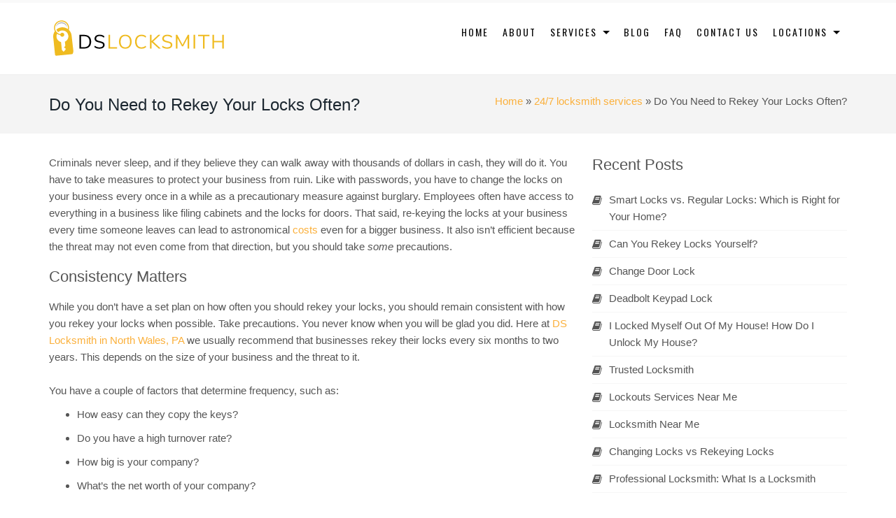

--- FILE ---
content_type: text/html; charset=UTF-8
request_url: https://dslocksmithnorthwales.com/rekey-your-locks/
body_size: 22656
content:
<!DOCTYPE html>

<html lang="en">

<head>
<meta charset="UTF-8"><link rel="preload" href="https://dslocksmithnorthwales.com/wp-content/cache/fvm/min/1686236728-css5a14d7d2a1c8d5fbdc473c9299c6762002aacfbff4dad13c0e839d15d84e8.css" as="style" media="all" />
<link rel="preload" href="https://dslocksmithnorthwales.com/wp-content/cache/fvm/min/1686236728-cssec2c46056ec14ae91bdef7082b711a4c7fe750315833d815ba212ca7f9e78.css" as="style" media="all" />
<link rel="preload" href="https://dslocksmithnorthwales.com/wp-content/cache/fvm/min/1686236728-cssf04c26c2b5e51e21ee87188047a37284071147daa3a2b44cad187aa6169bd.css" as="style" media="all" />
<link rel="preload" href="https://dslocksmithnorthwales.com/wp-content/cache/fvm/min/1686236728-css79fbb07e58fde41ac0884bcb46ec8d0b34c00b3e8eee9e488633420cb1e17.css" as="style" media="all" />
<link rel="preload" href="https://dslocksmithnorthwales.com/wp-content/cache/fvm/min/1686236728-css3094b083c6c5504e0f7bfbde37597421bf03bfb83af2c9fae42bd52565634.css" as="style" media="all" />
<link rel="preload" href="https://dslocksmithnorthwales.com/wp-content/cache/fvm/min/1686236728-cssa7c394a3968a3692cd2cb3050d3910c6f06191fd44f923bd1383f1dcb201b.css" as="style" media="all" />
<link rel="preload" href="https://dslocksmithnorthwales.com/wp-content/cache/fvm/min/1686236728-csscf3d1ed82ec6d1176e5344bc4f005d5292d6b9738e4f3569570e7061a5b88.css" as="style" media="all" />
<link rel="preload" href="https://dslocksmithnorthwales.com/wp-content/cache/fvm/min/1686236728-css42cbb1a3d7a9b7a1892216beb578cfcde138258d2814f01ea1138d23a65e2.css" as="style" media="all" />
<link rel="preload" href="https://dslocksmithnorthwales.com/wp-content/cache/fvm/min/1686236728-css9533ec1d4b2faf74764f95a74f8df5c7a776708ad9b2fa4821ba244be5de9.css" as="style" media="all" />
<link rel="preload" href="https://dslocksmithnorthwales.com/wp-content/cache/fvm/min/1686236728-css3081c734f60d6e2efc4cd049ea1842913f998fc69dab007ebb5637cfb919f.css" as="style" media="all" />
<link rel="preload" href="https://dslocksmithnorthwales.com/wp-content/cache/fvm/min/1686236728-cssbee549622d4b5c7717576c0b0bd4c1c0754ad3c173489838e884dfc5bdd33.css" as="style" media="all" />
<link rel="preload" href="https://dslocksmithnorthwales.com/wp-content/cache/fvm/min/1686236728-css1545d29f62bb7653723328994e8220ec1785729b0b6f39d735e1d47dc26e9.css" as="style" media="all" />
<link rel="preload" href="https://dslocksmithnorthwales.com/wp-content/cache/fvm/min/1686236728-css5ae5a9d6e83e7e23add3f926ed556ef610731de5230ff635895608462080b.css" as="style" media="all" /><script data-cfasync="false">function fvmuag(){var e=navigator.userAgent;if(e.match(/x11.*ox\/54|id\s4.*us.*ome\/62|oobo|ight|tmet|eadl|ngdo|PTST/i))return!1;if(e.match(/x11.*me\/86\.0/i)){var r=screen.width;if("number"==typeof r&&1367==r)return!1}return!0}</script><meta name="viewport" content="width=device-width,initial-scale=1"><title>Do You Need to Rekey Your Locks Often? | DS Locksmith North Wales</title><meta name='robots' content='max-image-preview:large' /><meta name="description" content="Rekey your locks at your business every time someone leaves can lead to astronomical costs even for a bigger business. It also isn&#039;t efficient because.."/><link rel="canonical" href="https://dslocksmithnorthwales.com/rekey-your-locks/" /><meta property="og:locale" content="en_US" /><meta property="og:type" content="article" /><meta property="og:title" content="Do You Need to Rekey Your Locks Often? | DS Locksmith North Wales" /><meta property="og:description" content="Rekey your locks at your business every time someone leaves can lead to astronomical costs even for a bigger business. It also isn&#039;t efficient because.." /><meta property="og:url" content="https://dslocksmithnorthwales.com/rekey-your-locks/" /><meta property="og:site_name" content="24-Hour Local Locksmith North Wales, PA" /><meta property="article:tag" content="24/7 locksmith services" /><meta property="article:tag" content="Change A Lock" /><meta property="article:tag" content="Commercial Locksmith" /><meta property="article:tag" content="House Lockouts" /><meta property="article:tag" content="local locksmith" /><meta property="article:tag" content="Lockouts Services" /><meta property="article:tag" content="Locksmith in Chalfont" /><meta property="article:tag" content="Locksmith in Doylestown" /><meta property="article:tag" content="Locksmith in North Wales" /><meta property="article:tag" content="Locksmith Near Me" /><meta property="article:tag" content="Locksmith Services" /><meta property="article:tag" content="Re-rekeying" /><meta property="article:tag" content="Rekey" /><meta property="article:tag" content="Replace the Key" /><meta property="article:tag" content="Residential Locksmith" /><meta property="article:section" content="House Lockouts" /><meta property="article:published_time" content="2020-09-04T11:48:20-04:00" /><meta property="article:modified_time" content="2020-09-04T11:48:23-04:00" /><meta property="og:updated_time" content="2020-09-04T11:48:23-04:00" /><meta property="og:image" content="https://dslocksmithnorthwales.com/wp-content/uploads/2020/09/Do-You-Need-to-Rekey-Your-Locks-Often-DS-Locksmith-North-Wales.png" /><meta property="og:image:secure_url" content="https://dslocksmithnorthwales.com/wp-content/uploads/2020/09/Do-You-Need-to-Rekey-Your-Locks-Often-DS-Locksmith-North-Wales.png" /><meta property="og:image:width" content="940" /><meta property="og:image:height" content="788" /><meta name="twitter:card" content="summary_large_image" /><meta name="twitter:description" content="Rekey your locks at your business every time someone leaves can lead to astronomical costs even for a bigger business. It also isn&#039;t efficient because.." /><meta name="twitter:title" content="Do You Need to Rekey Your Locks Often? | DS Locksmith North Wales" /><meta name="twitter:image" content="https://dslocksmithnorthwales.com/wp-content/uploads/2020/09/Do-You-Need-to-Rekey-Your-Locks-Often-DS-Locksmith-North-Wales.png" /><script type='application/ld+json' class='yoast-schema-graph yoast-schema-graph--main'>{"@context":"https://schema.org","@graph":[{"@type":"Organization","@id":"https://dslocksmithnorthwales.com/#organization","name":"","url":"https://dslocksmithnorthwales.com/","sameAs":[]},{"@type":"WebSite","@id":"https://dslocksmithnorthwales.com/#website","url":"https://dslocksmithnorthwales.com/","name":"24-Hour Local Locksmith North Wales, PA","publisher":{"@id":"https://dslocksmithnorthwales.com/#organization"},"potentialAction":{"@type":"SearchAction","target":"https://dslocksmithnorthwales.com/?s={search_term_string}","query-input":"required name=search_term_string"}},{"@type":"ImageObject","@id":"https://dslocksmithnorthwales.com/rekey-your-locks/#primaryimage","url":"https://dslocksmithnorthwales.com/wp-content/uploads/2020/09/Do-You-Need-to-Rekey-Your-Locks-Often-DS-Locksmith-North-Wales.png","width":940,"height":788,"caption":"Rekey Your Locks | DS Locksmith North Wales"},{"@type":"WebPage","@id":"https://dslocksmithnorthwales.com/rekey-your-locks/#webpage","url":"https://dslocksmithnorthwales.com/rekey-your-locks/","inLanguage":"en","name":"Do You Need to Rekey Your Locks Often? | DS Locksmith North Wales","isPartOf":{"@id":"https://dslocksmithnorthwales.com/#website"},"primaryImageOfPage":{"@id":"https://dslocksmithnorthwales.com/rekey-your-locks/#primaryimage"},"datePublished":"2020-09-04T11:48:20-04:00","dateModified":"2020-09-04T11:48:23-04:00","description":"Rekey your locks at your business every time someone leaves can lead to astronomical costs even for a bigger business. It also isn't efficient because.."},{"@type":"Article","@id":"https://dslocksmithnorthwales.com/rekey-your-locks/#article","isPartOf":{"@id":"https://dslocksmithnorthwales.com/rekey-your-locks/#webpage"},"author":{"@id":"https://dslocksmithnorthwales.com/author/admin/#author"},"headline":"Do You Need to Rekey Your Locks Often?","datePublished":"2020-09-04T11:48:20-04:00","dateModified":"2020-09-04T11:48:23-04:00","commentCount":0,"mainEntityOfPage":{"@id":"https://dslocksmithnorthwales.com/rekey-your-locks/#webpage"},"publisher":{"@id":"https://dslocksmithnorthwales.com/#organization"},"image":{"@id":"https://dslocksmithnorthwales.com/rekey-your-locks/#primaryimage"},"keywords":"24/7 locksmith services,Change A Lock,Commercial Locksmith,House Lockouts,local locksmith,Lockouts Services,Locksmith in\u00a0Chalfont,Locksmith in Doylestown,Locksmith in North Wales,Locksmith Near Me,Locksmith Services,Re-rekeying,Rekey,Replace the Key,Residential Locksmith","articleSection":"24/7 locksmith services,House Lockouts,Lockouts,Locks Changes,Locksmith Near Me,Locksmith North Wales,Problems with Locks,Replace the Key,Smart Locks"},{"@type":["Person"],"@id":"https://dslocksmithnorthwales.com/author/admin/#author","name":"admin","image":{"@type":"ImageObject","@id":"https://dslocksmithnorthwales.com/#authorlogo","url":"https://secure.gravatar.com/avatar/f8bad0e35a42b4a5929015107eab5d86?s=96&d=mm&r=g","caption":"admin"},"sameAs":[]}]}</script><link rel="alternate" type="application/rss+xml" title="24-Hour Local Locksmith North Wales, PA &raquo; Feed" href="https://dslocksmithnorthwales.com/feed/" /><link rel="alternate" type="application/rss+xml" title="24-Hour Local Locksmith North Wales, PA &raquo; Comments Feed" href="https://dslocksmithnorthwales.com/comments/feed/" /><link rel="alternate" type="application/rss+xml" title="24-Hour Local Locksmith North Wales, PA &raquo; Do You Need to Rekey Your Locks Often? Comments Feed" href="https://dslocksmithnorthwales.com/rekey-your-locks/feed/" />

<link rel="profile" href="https://gmpg.org/xfn/11">

<link rel="shortcut icon" href="https://dslocksmithnorthwales.com/wp-content/uploads/2018/12/ds-locksmith-logo-3.png" type="image/x-icon" />














































		
							<script src="//www.googletagmanager.com/gtag/js?id=UA-121054260-1"  data-cfasync="false" data-wpfc-render="false" type="text/javascript" async></script>
			<script data-cfasync="false" data-wpfc-render="false" type="text/javascript">
				var em_version = '7.5.3';
				var em_track_user = true;
				var em_no_track_reason = '';
				
								var disableStrs = [
															'ga-disable-UA-121054260-1',
									];

				/* Function to detect opted out users */
				function __gtagTrackerIsOptedOut() {
					for ( var index = 0; index < disableStrs.length; index++ ) {
						if ( document.cookie.indexOf( disableStrs[ index ] + '=true' ) > -1 ) {
							return true;
						}
					}

					return false;
				}

				/* Disable tracking if the opt-out cookie exists. */
				if ( __gtagTrackerIsOptedOut() ) {
					for ( var index = 0; index < disableStrs.length; index++ ) {
						window[ disableStrs[ index ] ] = true;
					}
				}

				/* Opt-out function */
				function __gtagTrackerOptout() {
					for ( var index = 0; index < disableStrs.length; index++ ) {
						document.cookie = disableStrs[ index ] + '=true; expires=Thu, 31 Dec 2099 23:59:59 UTC; path=/';
						window[ disableStrs[ index ] ] = true;
					}
				}

				if ( 'undefined' === typeof gaOptout ) {
					function gaOptout() {
						__gtagTrackerOptout();
					}
				}
								window.dataLayer = window.dataLayer || [];

				window.ExactMetricsDualTracker = {
					helpers: {},
					trackers: {},
				};
				if ( em_track_user ) {
					function __gtagDataLayer() {
						dataLayer.push( arguments );
					}

					function __gtagTracker( type, name, parameters ) {
						if (!parameters) {
							parameters = {};
						}

						if (parameters.send_to) {
							__gtagDataLayer.apply( null, arguments );
							return;
						}

						if ( type === 'event' ) {
							
															parameters.send_to = exactmetrics_frontend.ua;
								__gtagDataLayer( type, name, parameters );
													} else {
							__gtagDataLayer.apply( null, arguments );
						}
					}
					__gtagTracker( 'js', new Date() );
					__gtagTracker( 'set', {
						'developer_id.dNDMyYj' : true,
											} );
															__gtagTracker( 'config', 'UA-121054260-1', {"forceSSL":"true"} );
										window.gtag = __gtagTracker;											(function () {
							/* https://developers.google.com/analytics/devguides/collection/analyticsjs/ */
							/* ga and __gaTracker compatibility shim. */
							var noopfn = function () {
								return null;
							};
							var newtracker = function () {
								return new Tracker();
							};
							var Tracker = function () {
								return null;
							};
							var p = Tracker.prototype;
							p.get = noopfn;
							p.set = noopfn;
							p.send = function (){
								var args = Array.prototype.slice.call(arguments);
								args.unshift( 'send' );
								__gaTracker.apply(null, args);
							};
							var __gaTracker = function () {
								var len = arguments.length;
								if ( len === 0 ) {
									return;
								}
								var f = arguments[len - 1];
								if ( typeof f !== 'object' || f === null || typeof f.hitCallback !== 'function' ) {
									if ( 'send' === arguments[0] ) {
										var hitConverted, hitObject = false, action;
										if ( 'event' === arguments[1] ) {
											if ( 'undefined' !== typeof arguments[3] ) {
												hitObject = {
													'eventAction': arguments[3],
													'eventCategory': arguments[2],
													'eventLabel': arguments[4],
													'value': arguments[5] ? arguments[5] : 1,
												}
											}
										}
										if ( 'pageview' === arguments[1] ) {
											if ( 'undefined' !== typeof arguments[2] ) {
												hitObject = {
													'eventAction': 'page_view',
													'page_path' : arguments[2],
												}
											}
										}
										if ( typeof arguments[2] === 'object' ) {
											hitObject = arguments[2];
										}
										if ( typeof arguments[5] === 'object' ) {
											Object.assign( hitObject, arguments[5] );
										}
										if ( 'undefined' !== typeof arguments[1].hitType ) {
											hitObject = arguments[1];
											if ( 'pageview' === hitObject.hitType ) {
												hitObject.eventAction = 'page_view';
											}
										}
										if ( hitObject ) {
											action = 'timing' === arguments[1].hitType ? 'timing_complete' : hitObject.eventAction;
											hitConverted = mapArgs( hitObject );
											__gtagTracker( 'event', action, hitConverted );
										}
									}
									return;
								}

								function mapArgs( args ) {
									var arg, hit = {};
									var gaMap = {
										'eventCategory': 'event_category',
										'eventAction': 'event_action',
										'eventLabel': 'event_label',
										'eventValue': 'event_value',
										'nonInteraction': 'non_interaction',
										'timingCategory': 'event_category',
										'timingVar': 'name',
										'timingValue': 'value',
										'timingLabel': 'event_label',
										'page' : 'page_path',
										'location' : 'page_location',
										'title' : 'page_title',
									};
									for ( arg in args ) {
																				if ( ! ( ! args.hasOwnProperty(arg) || ! gaMap.hasOwnProperty(arg) ) ) {
											hit[gaMap[arg]] = args[arg];
										} else {
											hit[arg] = args[arg];
										}
									}
									return hit;
								}

								try {
									f.hitCallback();
								} catch ( ex ) {
								}
							};
							__gaTracker.create = newtracker;
							__gaTracker.getByName = newtracker;
							__gaTracker.getAll = function () {
								return [];
							};
							__gaTracker.remove = noopfn;
							__gaTracker.loaded = true;
							window['__gaTracker'] = __gaTracker;
						})();
									} else {
										console.log( "" );
					( function () {
							function __gtagTracker() {
								return null;
							}
							window['__gtagTracker'] = __gtagTracker;
							window['gtag'] = __gtagTracker;
					} )();
									}
			</script>
				
		<link rel='stylesheet' id='wpm_core_css-css' href='https://dslocksmithnorthwales.com/wp-content/cache/fvm/min/1686236728-css5a14d7d2a1c8d5fbdc473c9299c6762002aacfbff4dad13c0e839d15d84e8.css' type='text/css' media='all' />
<link rel='stylesheet' id='wpm_animation_css-css' href='https://dslocksmithnorthwales.com/wp-content/cache/fvm/min/1686236728-cssec2c46056ec14ae91bdef7082b711a4c7fe750315833d815ba212ca7f9e78.css' type='text/css' media='all' />
<link rel='stylesheet' id='wp-block-library-css' href='https://dslocksmithnorthwales.com/wp-content/cache/fvm/min/1686236728-cssf04c26c2b5e51e21ee87188047a37284071147daa3a2b44cad187aa6169bd.css' type='text/css' media='all' />
<link rel='stylesheet' id='font-awesome-css' href='https://dslocksmithnorthwales.com/wp-content/cache/fvm/min/1686236728-css79fbb07e58fde41ac0884bcb46ec8d0b34c00b3e8eee9e488633420cb1e17.css' type='text/css' media='all' />
<link rel='stylesheet' id='classic-theme-styles-css' href='https://dslocksmithnorthwales.com/wp-content/cache/fvm/min/1686236728-css3094b083c6c5504e0f7bfbde37597421bf03bfb83af2c9fae42bd52565634.css' type='text/css' media='all' />
<style id='global-styles-inline-css' type='text/css' media="all">body{--wp--preset--color--black:#000;--wp--preset--color--cyan-bluish-gray:#abb8c3;--wp--preset--color--white:#fff;--wp--preset--color--pale-pink:#f78da7;--wp--preset--color--vivid-red:#cf2e2e;--wp--preset--color--luminous-vivid-orange:#ff6900;--wp--preset--color--luminous-vivid-amber:#fcb900;--wp--preset--color--light-green-cyan:#7bdcb5;--wp--preset--color--vivid-green-cyan:#00d084;--wp--preset--color--pale-cyan-blue:#8ed1fc;--wp--preset--color--vivid-cyan-blue:#0693e3;--wp--preset--color--vivid-purple:#9b51e0;--wp--preset--gradient--vivid-cyan-blue-to-vivid-purple:linear-gradient(135deg,rgba(6,147,227,1) 0%,rgb(155,81,224) 100%);--wp--preset--gradient--light-green-cyan-to-vivid-green-cyan:linear-gradient(135deg,rgb(122,220,180) 0%,rgb(0,208,130) 100%);--wp--preset--gradient--luminous-vivid-amber-to-luminous-vivid-orange:linear-gradient(135deg,rgba(252,185,0,1) 0%,rgba(255,105,0,1) 100%);--wp--preset--gradient--luminous-vivid-orange-to-vivid-red:linear-gradient(135deg,rgba(255,105,0,1) 0%,rgb(207,46,46) 100%);--wp--preset--gradient--very-light-gray-to-cyan-bluish-gray:linear-gradient(135deg,rgb(238,238,238) 0%,rgb(169,184,195) 100%);--wp--preset--gradient--cool-to-warm-spectrum:linear-gradient(135deg,rgb(74,234,220) 0%,rgb(151,120,209) 20%,rgb(207,42,186) 40%,rgb(238,44,130) 60%,rgb(251,105,98) 80%,rgb(254,248,76) 100%);--wp--preset--gradient--blush-light-purple:linear-gradient(135deg,rgb(255,206,236) 0%,rgb(152,150,240) 100%);--wp--preset--gradient--blush-bordeaux:linear-gradient(135deg,rgb(254,205,165) 0%,rgb(254,45,45) 50%,rgb(107,0,62) 100%);--wp--preset--gradient--luminous-dusk:linear-gradient(135deg,rgb(255,203,112) 0%,rgb(199,81,192) 50%,rgb(65,88,208) 100%);--wp--preset--gradient--pale-ocean:linear-gradient(135deg,rgb(255,245,203) 0%,rgb(182,227,212) 50%,rgb(51,167,181) 100%);--wp--preset--gradient--electric-grass:linear-gradient(135deg,rgb(202,248,128) 0%,rgb(113,206,126) 100%);--wp--preset--gradient--midnight:linear-gradient(135deg,rgb(2,3,129) 0%,rgb(40,116,252) 100%);--wp--preset--duotone--dark-grayscale:url('#wp-duotone-dark-grayscale');--wp--preset--duotone--grayscale:url('#wp-duotone-grayscale');--wp--preset--duotone--purple-yellow:url('#wp-duotone-purple-yellow');--wp--preset--duotone--blue-red:url('#wp-duotone-blue-red');--wp--preset--duotone--midnight:url('#wp-duotone-midnight');--wp--preset--duotone--magenta-yellow:url('#wp-duotone-magenta-yellow');--wp--preset--duotone--purple-green:url('#wp-duotone-purple-green');--wp--preset--duotone--blue-orange:url('#wp-duotone-blue-orange');--wp--preset--font-size--small:13px;--wp--preset--font-size--medium:20px;--wp--preset--font-size--large:36px;--wp--preset--font-size--x-large:42px;--wp--preset--spacing--20:0.44rem;--wp--preset--spacing--30:0.67rem;--wp--preset--spacing--40:1rem;--wp--preset--spacing--50:1.5rem;--wp--preset--spacing--60:2.25rem;--wp--preset--spacing--70:3.38rem;--wp--preset--spacing--80:5.06rem;--wp--preset--shadow--natural:6px 6px 9px rgba(0,0,0,0.2);--wp--preset--shadow--deep:12px 12px 50px rgba(0,0,0,0.4);--wp--preset--shadow--sharp:6px 6px 0px rgba(0,0,0,0.2);--wp--preset--shadow--outlined:6px 6px 0px -3px rgba(255,255,255,1),6px 6px rgba(0,0,0,1);--wp--preset--shadow--crisp:6px 6px 0px rgba(0,0,0,1)}:where(.is-layout-flex){gap:0.5em}body .is-layout-flow>.alignleft{float:left;margin-inline-start:0;margin-inline-end:2em}body .is-layout-flow>.alignright{float:right;margin-inline-start:2em;margin-inline-end:0}body .is-layout-flow>.aligncenter{margin-left:auto!important;margin-right:auto!important}body .is-layout-constrained>.alignleft{float:left;margin-inline-start:0;margin-inline-end:2em}body .is-layout-constrained>.alignright{float:right;margin-inline-start:2em;margin-inline-end:0}body .is-layout-constrained>.aligncenter{margin-left:auto!important;margin-right:auto!important}body .is-layout-constrained>:where(:not(.alignleft):not(.alignright):not(.alignfull)){max-width:var(--wp--style--global--content-size);margin-left:auto!important;margin-right:auto!important}body .is-layout-constrained>.alignwide{max-width:var(--wp--style--global--wide-size)}body .is-layout-flex{display:flex}body .is-layout-flex{flex-wrap:wrap;align-items:center}body .is-layout-flex>*{margin:0}:where(.wp-block-columns.is-layout-flex){gap:2em}.has-black-color{color:var(--wp--preset--color--black)!important}.has-cyan-bluish-gray-color{color:var(--wp--preset--color--cyan-bluish-gray)!important}.has-white-color{color:var(--wp--preset--color--white)!important}.has-pale-pink-color{color:var(--wp--preset--color--pale-pink)!important}.has-vivid-red-color{color:var(--wp--preset--color--vivid-red)!important}.has-luminous-vivid-orange-color{color:var(--wp--preset--color--luminous-vivid-orange)!important}.has-luminous-vivid-amber-color{color:var(--wp--preset--color--luminous-vivid-amber)!important}.has-light-green-cyan-color{color:var(--wp--preset--color--light-green-cyan)!important}.has-vivid-green-cyan-color{color:var(--wp--preset--color--vivid-green-cyan)!important}.has-pale-cyan-blue-color{color:var(--wp--preset--color--pale-cyan-blue)!important}.has-vivid-cyan-blue-color{color:var(--wp--preset--color--vivid-cyan-blue)!important}.has-vivid-purple-color{color:var(--wp--preset--color--vivid-purple)!important}.has-black-background-color{background-color:var(--wp--preset--color--black)!important}.has-cyan-bluish-gray-background-color{background-color:var(--wp--preset--color--cyan-bluish-gray)!important}.has-white-background-color{background-color:var(--wp--preset--color--white)!important}.has-pale-pink-background-color{background-color:var(--wp--preset--color--pale-pink)!important}.has-vivid-red-background-color{background-color:var(--wp--preset--color--vivid-red)!important}.has-luminous-vivid-orange-background-color{background-color:var(--wp--preset--color--luminous-vivid-orange)!important}.has-luminous-vivid-amber-background-color{background-color:var(--wp--preset--color--luminous-vivid-amber)!important}.has-light-green-cyan-background-color{background-color:var(--wp--preset--color--light-green-cyan)!important}.has-vivid-green-cyan-background-color{background-color:var(--wp--preset--color--vivid-green-cyan)!important}.has-pale-cyan-blue-background-color{background-color:var(--wp--preset--color--pale-cyan-blue)!important}.has-vivid-cyan-blue-background-color{background-color:var(--wp--preset--color--vivid-cyan-blue)!important}.has-vivid-purple-background-color{background-color:var(--wp--preset--color--vivid-purple)!important}.has-black-border-color{border-color:var(--wp--preset--color--black)!important}.has-cyan-bluish-gray-border-color{border-color:var(--wp--preset--color--cyan-bluish-gray)!important}.has-white-border-color{border-color:var(--wp--preset--color--white)!important}.has-pale-pink-border-color{border-color:var(--wp--preset--color--pale-pink)!important}.has-vivid-red-border-color{border-color:var(--wp--preset--color--vivid-red)!important}.has-luminous-vivid-orange-border-color{border-color:var(--wp--preset--color--luminous-vivid-orange)!important}.has-luminous-vivid-amber-border-color{border-color:var(--wp--preset--color--luminous-vivid-amber)!important}.has-light-green-cyan-border-color{border-color:var(--wp--preset--color--light-green-cyan)!important}.has-vivid-green-cyan-border-color{border-color:var(--wp--preset--color--vivid-green-cyan)!important}.has-pale-cyan-blue-border-color{border-color:var(--wp--preset--color--pale-cyan-blue)!important}.has-vivid-cyan-blue-border-color{border-color:var(--wp--preset--color--vivid-cyan-blue)!important}.has-vivid-purple-border-color{border-color:var(--wp--preset--color--vivid-purple)!important}.has-vivid-cyan-blue-to-vivid-purple-gradient-background{background:var(--wp--preset--gradient--vivid-cyan-blue-to-vivid-purple)!important}.has-light-green-cyan-to-vivid-green-cyan-gradient-background{background:var(--wp--preset--gradient--light-green-cyan-to-vivid-green-cyan)!important}.has-luminous-vivid-amber-to-luminous-vivid-orange-gradient-background{background:var(--wp--preset--gradient--luminous-vivid-amber-to-luminous-vivid-orange)!important}.has-luminous-vivid-orange-to-vivid-red-gradient-background{background:var(--wp--preset--gradient--luminous-vivid-orange-to-vivid-red)!important}.has-very-light-gray-to-cyan-bluish-gray-gradient-background{background:var(--wp--preset--gradient--very-light-gray-to-cyan-bluish-gray)!important}.has-cool-to-warm-spectrum-gradient-background{background:var(--wp--preset--gradient--cool-to-warm-spectrum)!important}.has-blush-light-purple-gradient-background{background:var(--wp--preset--gradient--blush-light-purple)!important}.has-blush-bordeaux-gradient-background{background:var(--wp--preset--gradient--blush-bordeaux)!important}.has-luminous-dusk-gradient-background{background:var(--wp--preset--gradient--luminous-dusk)!important}.has-pale-ocean-gradient-background{background:var(--wp--preset--gradient--pale-ocean)!important}.has-electric-grass-gradient-background{background:var(--wp--preset--gradient--electric-grass)!important}.has-midnight-gradient-background{background:var(--wp--preset--gradient--midnight)!important}.has-small-font-size{font-size:var(--wp--preset--font-size--small)!important}.has-medium-font-size{font-size:var(--wp--preset--font-size--medium)!important}.has-large-font-size{font-size:var(--wp--preset--font-size--large)!important}.has-x-large-font-size{font-size:var(--wp--preset--font-size--x-large)!important}.wp-block-navigation a:where(:not(.wp-element-button)){color:inherit}:where(.wp-block-columns.is-layout-flex){gap:2em}.wp-block-pullquote{font-size:1.5em;line-height:1.6}</style>
<link rel='stylesheet' id='rs-plugin-settings-css' href='https://dslocksmithnorthwales.com/wp-content/cache/fvm/min/1686236728-cssa7c394a3968a3692cd2cb3050d3910c6f06191fd44f923bd1383f1dcb201b.css' type='text/css' media='all' />
<style id='rs-plugin-settings-inline-css' type='text/css' media="all">/* Import rule from: https://fonts.googleapis.com/css?family=Open+Sans:400,800,300,700 */
@font-face{font-display:swap;font-family:'Open Sans';font-style:normal;font-weight:300;font-stretch:normal;src:url(https://fonts.gstatic.com/l/font?kit=memSYaGs126MiZpBA-UvWbX2vVnXBbObj2OVZyOOSr4dVJWUgsiH0B4gaVQ&skey=62c1cbfccc78b4b2&v=v44) format('woff')}@font-face{font-display:swap;font-family:'Open Sans';font-style:normal;font-weight:400;font-stretch:normal;src:url(https://fonts.gstatic.com/l/font?kit=memSYaGs126MiZpBA-UvWbX2vVnXBbObj2OVZyOOSr4dVJWUgsjZ0B4gaVQ&skey=62c1cbfccc78b4b2&v=v44) format('woff')}@font-face{font-display:swap;font-family:'Open Sans';font-style:normal;font-weight:700;font-stretch:normal;src:url(https://fonts.gstatic.com/l/font?kit=memSYaGs126MiZpBA-UvWbX2vVnXBbObj2OVZyOOSr4dVJWUgsg-1x4gaVQ&skey=62c1cbfccc78b4b2&v=v44) format('woff')}@font-face{font-display:swap;font-family:'Open Sans';font-style:normal;font-weight:800;font-stretch:normal;src:url(https://fonts.gstatic.com/l/font?kit=memSYaGs126MiZpBA-UvWbX2vVnXBbObj2OVZyOOSr4dVJWUgshZ1x4gaVQ&skey=62c1cbfccc78b4b2&v=v44) format('woff')}.avada_huge_white_text{position:absolute;color:#fff;font-size:130px;line-height:45px;font-family:museoslab500regular;text-shadow:0px 2px 5px rgba(0,0,0,1)}.avada_huge_black_text{position:absolute;color:#000;font-size:130px;line-height:45px;font-family:museoslab500regular}.avada_big_black_text{position:absolute;color:#333;font-size:42px;line-height:45px;font-family:museoslab500regular}.avada_big_white_text{position:absolute;color:#fff;font-size:42px;line-height:45px;font-family:museoslab500regular}.avada_big_black_text_center{position:absolute;color:#333;font-size:38px;line-height:45px;font-family:museoslab500regular;text-align:center}.avada_med_green_text{position:absolute;color:#A0CE4E;font-size:24px;line-height:24px;font-family:PTSansRegular,Arial,Helvetica,sans-serif}.avada_small_gray_text{position:absolute;color:#747474;font-size:13px;line-height:20px;font-family:PTSansRegular,Arial,Helvetica,sans-serif}.avada_small_white_text{position:absolute;color:#fff;font-size:13px;line-height:20px;font-family:PTSansRegular,Arial,Helvetica,sans-serif;text-shadow:0px 2px 5px rgba(0,0,0,0.5);font-weight:700}.avada_block_black{position:absolute;color:#A0CE4E;text-shadow:none;font-size:22px;line-height:34px;padding:0px 10px;padding-top:1px;margin:0px;border-width:0px;border-style:none;background-color:#000;font-family:PTSansRegular,Arial,Helvetica,sans-serif}.avada_block_green{position:absolute;color:#000;text-shadow:none;font-size:22px;line-height:34px;padding:0px 10px;padding-top:1px;margin:0px;border-width:0px;border-style:none;background-color:#A0CE4E;font-family:PTSansRegular,Arial,Helvetica,sans-serif}.avada_block_white{position:absolute;color:#fff;text-shadow:none;font-size:22px;line-height:34px;padding:0px 10px;padding-top:1px;margin:0px;border-width:0px;border-style:none;background-color:#000;font-family:PTSansRegular,Arial,Helvetica,sans-serif}.avada_block_white_trans{position:absolute;color:#fff;text-shadow:none;font-size:22px;line-height:34px;padding:0px 10px;padding-top:1px;margin:0px;border-width:0px;border-style:none;background-color:rgba(0,0,0,0.6);font-family:PTSansRegular,Arial,Helvetica,sans-serif}.tp-caption a{color:#ff7302;text-shadow:none;-webkit-transition:all 0.2s ease-out;-moz-transition:all 0.2s ease-out;-o-transition:all 0.2s ease-out;-ms-transition:all 0.2s ease-out}.tp-caption a:hover{color:#ffa902}.largeredbtn{font-family:"Raleway",sans-serif;font-weight:900;font-size:16px;line-height:60px;color:#fff!important;text-decoration:none;padding-left:40px;padding-right:80px;padding-top:22px;padding-bottom:22px;background:rgb(234,91,31);background:-moz-linear-gradient(top,rgba(234,91,31,1) 0%,rgba(227,58,12,1) 100%);background:-webkit-gradient(linear,left top,left bottom,color-stop(0%,rgba(234,91,31,1)),color-stop(100%,rgba(227,58,12,1)));background:-webkit-linear-gradient(top,rgba(234,91,31,1) 0%,rgba(227,58,12,1) 100%);background:-o-linear-gradient(top,rgba(234,91,31,1) 0%,rgba(227,58,12,1) 100%);background:-ms-linear-gradient(top,rgba(234,91,31,1) 0%,rgba(227,58,12,1) 100%);background:linear-gradient(to bottom,rgba(234,91,31,1) 0%,rgba(227,58,12,1) 100%);filter:progid:DXImageTransform.Microsoft.gradient(startColorstr='#ea5b1f',endColorstr='#e33a0c',GradientType=0)}.largeredbtn:hover{background:rgb(227,58,12);background:-moz-linear-gradient(top,rgba(227,58,12,1) 0%,rgba(234,91,31,1) 100%);background:-webkit-gradient(linear,left top,left bottom,color-stop(0%,rgba(227,58,12,1)),color-stop(100%,rgba(234,91,31,1)));background:-webkit-linear-gradient(top,rgba(227,58,12,1) 0%,rgba(234,91,31,1) 100%);background:-o-linear-gradient(top,rgba(227,58,12,1) 0%,rgba(234,91,31,1) 100%);background:-ms-linear-gradient(top,rgba(227,58,12,1) 0%,rgba(234,91,31,1) 100%);background:linear-gradient(to bottom,rgba(227,58,12,1) 0%,rgba(234,91,31,1) 100%);filter:progid:DXImageTransform.Microsoft.gradient(startColorstr='#e33a0c',endColorstr='#ea5b1f',GradientType=0)}.fullrounded img{-webkit-border-radius:400px;-moz-border-radius:400px;border-radius:400px}.tp-caption a{color:#ff7302;text-shadow:none;-webkit-transition:all 0.2s ease-out;-moz-transition:all 0.2s ease-out;-o-transition:all 0.2s ease-out;-ms-transition:all 0.2s ease-out}.tp-caption a:hover{color:#ffa902}.largeredbtn{font-family:"Raleway",sans-serif;font-weight:900;font-size:16px;line-height:60px;color:#fff!important;text-decoration:none;padding-left:40px;padding-right:80px;padding-top:22px;padding-bottom:22px;background:rgb(234,91,31);background:-moz-linear-gradient(top,rgba(234,91,31,1) 0%,rgba(227,58,12,1) 100%);background:-webkit-gradient(linear,left top,left bottom,color-stop(0%,rgba(234,91,31,1)),color-stop(100%,rgba(227,58,12,1)));background:-webkit-linear-gradient(top,rgba(234,91,31,1) 0%,rgba(227,58,12,1) 100%);background:-o-linear-gradient(top,rgba(234,91,31,1) 0%,rgba(227,58,12,1) 100%);background:-ms-linear-gradient(top,rgba(234,91,31,1) 0%,rgba(227,58,12,1) 100%);background:linear-gradient(to bottom,rgba(234,91,31,1) 0%,rgba(227,58,12,1) 100%);filter:progid:DXImageTransform.Microsoft.gradient(startColorstr='#ea5b1f',endColorstr='#e33a0c',GradientType=0)}.largeredbtn:hover{background:rgb(227,58,12);background:-moz-linear-gradient(top,rgba(227,58,12,1) 0%,rgba(234,91,31,1) 100%);background:-webkit-gradient(linear,left top,left bottom,color-stop(0%,rgba(227,58,12,1)),color-stop(100%,rgba(234,91,31,1)));background:-webkit-linear-gradient(top,rgba(227,58,12,1) 0%,rgba(234,91,31,1) 100%);background:-o-linear-gradient(top,rgba(227,58,12,1) 0%,rgba(234,91,31,1) 100%);background:-ms-linear-gradient(top,rgba(227,58,12,1) 0%,rgba(234,91,31,1) 100%);background:linear-gradient(to bottom,rgba(227,58,12,1) 0%,rgba(234,91,31,1) 100%);filter:progid:DXImageTransform.Microsoft.gradient(startColorstr='#e33a0c',endColorstr='#ea5b1f',GradientType=0)}.fullrounded img{-webkit-border-radius:400px;-moz-border-radius:400px;border-radius:400px}.tp-caption a{color:#ff7302;text-shadow:none;-webkit-transition:all 0.2s ease-out;-moz-transition:all 0.2s ease-out;-o-transition:all 0.2s ease-out;-ms-transition:all 0.2s ease-out}.tp-caption a:hover{color:#ffa902}.largeredbtn{font-family:"Raleway",sans-serif;font-weight:900;font-size:16px;line-height:60px;color:#fff!important;text-decoration:none;padding-left:40px;padding-right:80px;padding-top:22px;padding-bottom:22px;background:rgb(234,91,31);background:-moz-linear-gradient(top,rgba(234,91,31,1) 0%,rgba(227,58,12,1) 100%);background:-webkit-gradient(linear,left top,left bottom,color-stop(0%,rgba(234,91,31,1)),color-stop(100%,rgba(227,58,12,1)));background:-webkit-linear-gradient(top,rgba(234,91,31,1) 0%,rgba(227,58,12,1) 100%);background:-o-linear-gradient(top,rgba(234,91,31,1) 0%,rgba(227,58,12,1) 100%);background:-ms-linear-gradient(top,rgba(234,91,31,1) 0%,rgba(227,58,12,1) 100%);background:linear-gradient(to bottom,rgba(234,91,31,1) 0%,rgba(227,58,12,1) 100%);filter:progid:DXImageTransform.Microsoft.gradient(startColorstr='#ea5b1f',endColorstr='#e33a0c',GradientType=0)}.largeredbtn:hover{background:rgb(227,58,12);background:-moz-linear-gradient(top,rgba(227,58,12,1) 0%,rgba(234,91,31,1) 100%);background:-webkit-gradient(linear,left top,left bottom,color-stop(0%,rgba(227,58,12,1)),color-stop(100%,rgba(234,91,31,1)));background:-webkit-linear-gradient(top,rgba(227,58,12,1) 0%,rgba(234,91,31,1) 100%);background:-o-linear-gradient(top,rgba(227,58,12,1) 0%,rgba(234,91,31,1) 100%);background:-ms-linear-gradient(top,rgba(227,58,12,1) 0%,rgba(234,91,31,1) 100%);background:linear-gradient(to bottom,rgba(227,58,12,1) 0%,rgba(234,91,31,1) 100%);filter:progid:DXImageTransform.Microsoft.gradient(startColorstr='#e33a0c',endColorstr='#ea5b1f',GradientType=0)}.fullrounded img{-webkit-border-radius:400px;-moz-border-radius:400px;border-radius:400px}.tp-caption a{color:#ff7302;text-shadow:none;-webkit-transition:all 0.2s ease-out;-moz-transition:all 0.2s ease-out;-o-transition:all 0.2s ease-out;-ms-transition:all 0.2s ease-out}.tp-caption a:hover{color:#ffa902}.largeredbtn{font-family:"Raleway",sans-serif;font-weight:900;font-size:16px;line-height:60px;color:#fff!important;text-decoration:none;padding-left:40px;padding-right:80px;padding-top:22px;padding-bottom:22px;background:rgb(234,91,31);background:-moz-linear-gradient(top,rgba(234,91,31,1) 0%,rgba(227,58,12,1) 100%);background:-webkit-gradient(linear,left top,left bottom,color-stop(0%,rgba(234,91,31,1)),color-stop(100%,rgba(227,58,12,1)));background:-webkit-linear-gradient(top,rgba(234,91,31,1) 0%,rgba(227,58,12,1) 100%);background:-o-linear-gradient(top,rgba(234,91,31,1) 0%,rgba(227,58,12,1) 100%);background:-ms-linear-gradient(top,rgba(234,91,31,1) 0%,rgba(227,58,12,1) 100%);background:linear-gradient(to bottom,rgba(234,91,31,1) 0%,rgba(227,58,12,1) 100%);filter:progid:DXImageTransform.Microsoft.gradient(startColorstr='#ea5b1f',endColorstr='#e33a0c',GradientType=0)}.largeredbtn:hover{background:rgb(227,58,12);background:-moz-linear-gradient(top,rgba(227,58,12,1) 0%,rgba(234,91,31,1) 100%);background:-webkit-gradient(linear,left top,left bottom,color-stop(0%,rgba(227,58,12,1)),color-stop(100%,rgba(234,91,31,1)));background:-webkit-linear-gradient(top,rgba(227,58,12,1) 0%,rgba(234,91,31,1) 100%);background:-o-linear-gradient(top,rgba(227,58,12,1) 0%,rgba(234,91,31,1) 100%);background:-ms-linear-gradient(top,rgba(227,58,12,1) 0%,rgba(234,91,31,1) 100%);background:linear-gradient(to bottom,rgba(227,58,12,1) 0%,rgba(234,91,31,1) 100%);filter:progid:DXImageTransform.Microsoft.gradient(startColorstr='#e33a0c',endColorstr='#ea5b1f',GradientType=0)}.fullrounded img{-webkit-border-radius:400px;-moz-border-radius:400px;border-radius:400px}.tp-caption a{color:#ff7302;text-shadow:none;-webkit-transition:all 0.2s ease-out;-moz-transition:all 0.2s ease-out;-o-transition:all 0.2s ease-out;-ms-transition:all 0.2s ease-out}.tp-caption a:hover{color:#ffa902}.largeredbtn{font-family:"Raleway",sans-serif;font-weight:900;font-size:16px;line-height:60px;color:#fff!important;text-decoration:none;padding-left:40px;padding-right:80px;padding-top:22px;padding-bottom:22px;background:rgb(234,91,31);background:-moz-linear-gradient(top,rgba(234,91,31,1) 0%,rgba(227,58,12,1) 100%);background:-webkit-gradient(linear,left top,left bottom,color-stop(0%,rgba(234,91,31,1)),color-stop(100%,rgba(227,58,12,1)));background:-webkit-linear-gradient(top,rgba(234,91,31,1) 0%,rgba(227,58,12,1) 100%);background:-o-linear-gradient(top,rgba(234,91,31,1) 0%,rgba(227,58,12,1) 100%);background:-ms-linear-gradient(top,rgba(234,91,31,1) 0%,rgba(227,58,12,1) 100%);background:linear-gradient(to bottom,rgba(234,91,31,1) 0%,rgba(227,58,12,1) 100%);filter:progid:DXImageTransform.Microsoft.gradient(startColorstr='#ea5b1f',endColorstr='#e33a0c',GradientType=0)}.largeredbtn:hover{background:rgb(227,58,12);background:-moz-linear-gradient(top,rgba(227,58,12,1) 0%,rgba(234,91,31,1) 100%);background:-webkit-gradient(linear,left top,left bottom,color-stop(0%,rgba(227,58,12,1)),color-stop(100%,rgba(234,91,31,1)));background:-webkit-linear-gradient(top,rgba(227,58,12,1) 0%,rgba(234,91,31,1) 100%);background:-o-linear-gradient(top,rgba(227,58,12,1) 0%,rgba(234,91,31,1) 100%);background:-ms-linear-gradient(top,rgba(227,58,12,1) 0%,rgba(234,91,31,1) 100%);background:linear-gradient(to bottom,rgba(227,58,12,1) 0%,rgba(234,91,31,1) 100%);filter:progid:DXImageTransform.Microsoft.gradient(startColorstr='#e33a0c',endColorstr='#ea5b1f',GradientType=0)}.fullrounded img{-webkit-border-radius:400px;-moz-border-radius:400px;border-radius:400px}.tp-caption a{color:#ff7302;text-shadow:none;-webkit-transition:all 0.2s ease-out;-moz-transition:all 0.2s ease-out;-o-transition:all 0.2s ease-out;-ms-transition:all 0.2s ease-out}.tp-caption a:hover{color:#ffa902}.largeredbtn{font-family:"Raleway",sans-serif;font-weight:900;font-size:16px;line-height:60px;color:#fff!important;text-decoration:none;padding-left:40px;padding-right:80px;padding-top:22px;padding-bottom:22px;background:rgb(234,91,31);background:-moz-linear-gradient(top,rgba(234,91,31,1) 0%,rgba(227,58,12,1) 100%);background:-webkit-gradient(linear,left top,left bottom,color-stop(0%,rgba(234,91,31,1)),color-stop(100%,rgba(227,58,12,1)));background:-webkit-linear-gradient(top,rgba(234,91,31,1) 0%,rgba(227,58,12,1) 100%);background:-o-linear-gradient(top,rgba(234,91,31,1) 0%,rgba(227,58,12,1) 100%);background:-ms-linear-gradient(top,rgba(234,91,31,1) 0%,rgba(227,58,12,1) 100%);background:linear-gradient(to bottom,rgba(234,91,31,1) 0%,rgba(227,58,12,1) 100%);filter:progid:DXImageTransform.Microsoft.gradient(startColorstr='#ea5b1f',endColorstr='#e33a0c',GradientType=0)}.largeredbtn:hover{background:rgb(227,58,12);background:-moz-linear-gradient(top,rgba(227,58,12,1) 0%,rgba(234,91,31,1) 100%);background:-webkit-gradient(linear,left top,left bottom,color-stop(0%,rgba(227,58,12,1)),color-stop(100%,rgba(234,91,31,1)));background:-webkit-linear-gradient(top,rgba(227,58,12,1) 0%,rgba(234,91,31,1) 100%);background:-o-linear-gradient(top,rgba(227,58,12,1) 0%,rgba(234,91,31,1) 100%);background:-ms-linear-gradient(top,rgba(227,58,12,1) 0%,rgba(234,91,31,1) 100%);background:linear-gradient(to bottom,rgba(227,58,12,1) 0%,rgba(234,91,31,1) 100%);filter:progid:DXImageTransform.Microsoft.gradient(startColorstr='#e33a0c',endColorstr='#ea5b1f',GradientType=0)}.fullrounded img{-webkit-border-radius:400px;-moz-border-radius:400px;border-radius:400px}.tp-caption a{color:#ff7302;text-shadow:none;-webkit-transition:all 0.2s ease-out;-moz-transition:all 0.2s ease-out;-o-transition:all 0.2s ease-out;-ms-transition:all 0.2s ease-out}.tp-caption a:hover{color:#ffa902}.largeredbtn{font-family:"Raleway",sans-serif;font-weight:900;font-size:16px;line-height:60px;color:#fff!important;text-decoration:none;padding-left:40px;padding-right:80px;padding-top:22px;padding-bottom:22px;background:rgb(234,91,31);background:-moz-linear-gradient(top,rgba(234,91,31,1) 0%,rgba(227,58,12,1) 100%);background:-webkit-gradient(linear,left top,left bottom,color-stop(0%,rgba(234,91,31,1)),color-stop(100%,rgba(227,58,12,1)));background:-webkit-linear-gradient(top,rgba(234,91,31,1) 0%,rgba(227,58,12,1) 100%);background:-o-linear-gradient(top,rgba(234,91,31,1) 0%,rgba(227,58,12,1) 100%);background:-ms-linear-gradient(top,rgba(234,91,31,1) 0%,rgba(227,58,12,1) 100%);background:linear-gradient(to bottom,rgba(234,91,31,1) 0%,rgba(227,58,12,1) 100%);filter:progid:DXImageTransform.Microsoft.gradient(startColorstr='#ea5b1f',endColorstr='#e33a0c',GradientType=0)}.largeredbtn:hover{background:rgb(227,58,12);background:-moz-linear-gradient(top,rgba(227,58,12,1) 0%,rgba(234,91,31,1) 100%);background:-webkit-gradient(linear,left top,left bottom,color-stop(0%,rgba(227,58,12,1)),color-stop(100%,rgba(234,91,31,1)));background:-webkit-linear-gradient(top,rgba(227,58,12,1) 0%,rgba(234,91,31,1) 100%);background:-o-linear-gradient(top,rgba(227,58,12,1) 0%,rgba(234,91,31,1) 100%);background:-ms-linear-gradient(top,rgba(227,58,12,1) 0%,rgba(234,91,31,1) 100%);background:linear-gradient(to bottom,rgba(227,58,12,1) 0%,rgba(234,91,31,1) 100%);filter:progid:DXImageTransform.Microsoft.gradient(startColorstr='#e33a0c',endColorstr='#ea5b1f',GradientType=0)}.fullrounded img{-webkit-border-radius:400px;-moz-border-radius:400px;border-radius:400px}.tp-caption a{color:#ff7302;text-shadow:none;-webkit-transition:all 0.2s ease-out;-moz-transition:all 0.2s ease-out;-o-transition:all 0.2s ease-out;-ms-transition:all 0.2s ease-out}.tp-caption a:hover{color:#ffa902}.largeredbtn{font-family:"Raleway",sans-serif;font-weight:900;font-size:16px;line-height:60px;color:#fff!important;text-decoration:none;padding-left:40px;padding-right:80px;padding-top:22px;padding-bottom:22px;background:rgb(234,91,31);background:-moz-linear-gradient(top,rgba(234,91,31,1) 0%,rgba(227,58,12,1) 100%);background:-webkit-gradient(linear,left top,left bottom,color-stop(0%,rgba(234,91,31,1)),color-stop(100%,rgba(227,58,12,1)));background:-webkit-linear-gradient(top,rgba(234,91,31,1) 0%,rgba(227,58,12,1) 100%);background:-o-linear-gradient(top,rgba(234,91,31,1) 0%,rgba(227,58,12,1) 100%);background:-ms-linear-gradient(top,rgba(234,91,31,1) 0%,rgba(227,58,12,1) 100%);background:linear-gradient(to bottom,rgba(234,91,31,1) 0%,rgba(227,58,12,1) 100%);filter:progid:DXImageTransform.Microsoft.gradient(startColorstr='#ea5b1f',endColorstr='#e33a0c',GradientType=0)}.largeredbtn:hover{background:rgb(227,58,12);background:-moz-linear-gradient(top,rgba(227,58,12,1) 0%,rgba(234,91,31,1) 100%);background:-webkit-gradient(linear,left top,left bottom,color-stop(0%,rgba(227,58,12,1)),color-stop(100%,rgba(234,91,31,1)));background:-webkit-linear-gradient(top,rgba(227,58,12,1) 0%,rgba(234,91,31,1) 100%);background:-o-linear-gradient(top,rgba(227,58,12,1) 0%,rgba(234,91,31,1) 100%);background:-ms-linear-gradient(top,rgba(227,58,12,1) 0%,rgba(234,91,31,1) 100%);background:linear-gradient(to bottom,rgba(227,58,12,1) 0%,rgba(234,91,31,1) 100%);filter:progid:DXImageTransform.Microsoft.gradient(startColorstr='#e33a0c',endColorstr='#ea5b1f',GradientType=0)}.fullrounded img{-webkit-border-radius:400px;-moz-border-radius:400px;border-radius:400px}.tp-caption a{color:#ff7302;text-shadow:none;-webkit-transition:all 0.2s ease-out;-moz-transition:all 0.2s ease-out;-o-transition:all 0.2s ease-out;-ms-transition:all 0.2s ease-out}.tp-caption a:hover{color:#ffa902}.largeredbtn{font-family:"Raleway",sans-serif;font-weight:900;font-size:16px;line-height:60px;color:#fff!important;text-decoration:none;padding-left:40px;padding-right:80px;padding-top:22px;padding-bottom:22px;background:rgb(234,91,31);background:-moz-linear-gradient(top,rgba(234,91,31,1) 0%,rgba(227,58,12,1) 100%);background:-webkit-gradient(linear,left top,left bottom,color-stop(0%,rgba(234,91,31,1)),color-stop(100%,rgba(227,58,12,1)));background:-webkit-linear-gradient(top,rgba(234,91,31,1) 0%,rgba(227,58,12,1) 100%);background:-o-linear-gradient(top,rgba(234,91,31,1) 0%,rgba(227,58,12,1) 100%);background:-ms-linear-gradient(top,rgba(234,91,31,1) 0%,rgba(227,58,12,1) 100%);background:linear-gradient(to bottom,rgba(234,91,31,1) 0%,rgba(227,58,12,1) 100%);filter:progid:DXImageTransform.Microsoft.gradient(startColorstr='#ea5b1f',endColorstr='#e33a0c',GradientType=0)}.largeredbtn:hover{background:rgb(227,58,12);background:-moz-linear-gradient(top,rgba(227,58,12,1) 0%,rgba(234,91,31,1) 100%);background:-webkit-gradient(linear,left top,left bottom,color-stop(0%,rgba(227,58,12,1)),color-stop(100%,rgba(234,91,31,1)));background:-webkit-linear-gradient(top,rgba(227,58,12,1) 0%,rgba(234,91,31,1) 100%);background:-o-linear-gradient(top,rgba(227,58,12,1) 0%,rgba(234,91,31,1) 100%);background:-ms-linear-gradient(top,rgba(227,58,12,1) 0%,rgba(234,91,31,1) 100%);background:linear-gradient(to bottom,rgba(227,58,12,1) 0%,rgba(234,91,31,1) 100%);filter:progid:DXImageTransform.Microsoft.gradient(startColorstr='#e33a0c',endColorstr='#ea5b1f',GradientType=0)}.fullrounded img{-webkit-border-radius:400px;-moz-border-radius:400px;border-radius:400px}.tp-caption a{color:#ff7302;text-shadow:none;-webkit-transition:all 0.2s ease-out;-moz-transition:all 0.2s ease-out;-o-transition:all 0.2s ease-out;-ms-transition:all 0.2s ease-out}.tp-caption a:hover{color:#ffa902}.largeredbtn{font-family:"Raleway",sans-serif;font-weight:900;font-size:16px;line-height:60px;color:#fff!important;text-decoration:none;padding-left:40px;padding-right:80px;padding-top:22px;padding-bottom:22px;background:rgb(234,91,31);background:-moz-linear-gradient(top,rgba(234,91,31,1) 0%,rgba(227,58,12,1) 100%);background:-webkit-gradient(linear,left top,left bottom,color-stop(0%,rgba(234,91,31,1)),color-stop(100%,rgba(227,58,12,1)));background:-webkit-linear-gradient(top,rgba(234,91,31,1) 0%,rgba(227,58,12,1) 100%);background:-o-linear-gradient(top,rgba(234,91,31,1) 0%,rgba(227,58,12,1) 100%);background:-ms-linear-gradient(top,rgba(234,91,31,1) 0%,rgba(227,58,12,1) 100%);background:linear-gradient(to bottom,rgba(234,91,31,1) 0%,rgba(227,58,12,1) 100%);filter:progid:DXImageTransform.Microsoft.gradient(startColorstr='#ea5b1f',endColorstr='#e33a0c',GradientType=0)}.largeredbtn:hover{background:rgb(227,58,12);background:-moz-linear-gradient(top,rgba(227,58,12,1) 0%,rgba(234,91,31,1) 100%);background:-webkit-gradient(linear,left top,left bottom,color-stop(0%,rgba(227,58,12,1)),color-stop(100%,rgba(234,91,31,1)));background:-webkit-linear-gradient(top,rgba(227,58,12,1) 0%,rgba(234,91,31,1) 100%);background:-o-linear-gradient(top,rgba(227,58,12,1) 0%,rgba(234,91,31,1) 100%);background:-ms-linear-gradient(top,rgba(227,58,12,1) 0%,rgba(234,91,31,1) 100%);background:linear-gradient(to bottom,rgba(227,58,12,1) 0%,rgba(234,91,31,1) 100%);filter:progid:DXImageTransform.Microsoft.gradient(startColorstr='#e33a0c',endColorstr='#ea5b1f',GradientType=0)}.fullrounded img{-webkit-border-radius:400px;-moz-border-radius:400px;border-radius:400px}.tp-caption a{color:#ff7302;text-shadow:none;-webkit-transition:all 0.2s ease-out;-moz-transition:all 0.2s ease-out;-o-transition:all 0.2s ease-out;-ms-transition:all 0.2s ease-out}.tp-caption a:hover{color:#ffa902}.largeredbtn{font-family:"Raleway",sans-serif;font-weight:900;font-size:16px;line-height:60px;color:#fff!important;text-decoration:none;padding-left:40px;padding-right:80px;padding-top:22px;padding-bottom:22px;background:rgb(234,91,31);background:-moz-linear-gradient(top,rgba(234,91,31,1) 0%,rgba(227,58,12,1) 100%);background:-webkit-gradient(linear,left top,left bottom,color-stop(0%,rgba(234,91,31,1)),color-stop(100%,rgba(227,58,12,1)));background:-webkit-linear-gradient(top,rgba(234,91,31,1) 0%,rgba(227,58,12,1) 100%);background:-o-linear-gradient(top,rgba(234,91,31,1) 0%,rgba(227,58,12,1) 100%);background:-ms-linear-gradient(top,rgba(234,91,31,1) 0%,rgba(227,58,12,1) 100%);background:linear-gradient(to bottom,rgba(234,91,31,1) 0%,rgba(227,58,12,1) 100%);filter:progid:DXImageTransform.Microsoft.gradient(startColorstr='#ea5b1f',endColorstr='#e33a0c',GradientType=0)}.largeredbtn:hover{background:rgb(227,58,12);background:-moz-linear-gradient(top,rgba(227,58,12,1) 0%,rgba(234,91,31,1) 100%);background:-webkit-gradient(linear,left top,left bottom,color-stop(0%,rgba(227,58,12,1)),color-stop(100%,rgba(234,91,31,1)));background:-webkit-linear-gradient(top,rgba(227,58,12,1) 0%,rgba(234,91,31,1) 100%);background:-o-linear-gradient(top,rgba(227,58,12,1) 0%,rgba(234,91,31,1) 100%);background:-ms-linear-gradient(top,rgba(227,58,12,1) 0%,rgba(234,91,31,1) 100%);background:linear-gradient(to bottom,rgba(227,58,12,1) 0%,rgba(234,91,31,1) 100%);filter:progid:DXImageTransform.Microsoft.gradient(startColorstr='#e33a0c',endColorstr='#ea5b1f',GradientType=0)}.fullrounded img{-webkit-border-radius:400px;-moz-border-radius:400px;border-radius:400px}.tp-caption a{color:#ff7302;text-shadow:none;-webkit-transition:all 0.2s ease-out;-moz-transition:all 0.2s ease-out;-o-transition:all 0.2s ease-out;-ms-transition:all 0.2s ease-out}.tp-caption a:hover{color:#ffa902}.largeredbtn{font-family:"Raleway",sans-serif;font-weight:900;font-size:16px;line-height:60px;color:#fff!important;text-decoration:none;padding-left:40px;padding-right:80px;padding-top:22px;padding-bottom:22px;background:rgb(234,91,31);background:-moz-linear-gradient(top,rgba(234,91,31,1) 0%,rgba(227,58,12,1) 100%);background:-webkit-gradient(linear,left top,left bottom,color-stop(0%,rgba(234,91,31,1)),color-stop(100%,rgba(227,58,12,1)));background:-webkit-linear-gradient(top,rgba(234,91,31,1) 0%,rgba(227,58,12,1) 100%);background:-o-linear-gradient(top,rgba(234,91,31,1) 0%,rgba(227,58,12,1) 100%);background:-ms-linear-gradient(top,rgba(234,91,31,1) 0%,rgba(227,58,12,1) 100%);background:linear-gradient(to bottom,rgba(234,91,31,1) 0%,rgba(227,58,12,1) 100%);filter:progid:DXImageTransform.Microsoft.gradient(startColorstr='#ea5b1f',endColorstr='#e33a0c',GradientType=0)}.largeredbtn:hover{background:rgb(227,58,12);background:-moz-linear-gradient(top,rgba(227,58,12,1) 0%,rgba(234,91,31,1) 100%);background:-webkit-gradient(linear,left top,left bottom,color-stop(0%,rgba(227,58,12,1)),color-stop(100%,rgba(234,91,31,1)));background:-webkit-linear-gradient(top,rgba(227,58,12,1) 0%,rgba(234,91,31,1) 100%);background:-o-linear-gradient(top,rgba(227,58,12,1) 0%,rgba(234,91,31,1) 100%);background:-ms-linear-gradient(top,rgba(227,58,12,1) 0%,rgba(234,91,31,1) 100%);background:linear-gradient(to bottom,rgba(227,58,12,1) 0%,rgba(234,91,31,1) 100%);filter:progid:DXImageTransform.Microsoft.gradient(startColorstr='#e33a0c',endColorstr='#ea5b1f',GradientType=0)}.fullrounded img{-webkit-border-radius:400px;-moz-border-radius:400px;border-radius:400px}.tp-caption a{color:#ff7302;text-shadow:none;-webkit-transition:all 0.2s ease-out;-moz-transition:all 0.2s ease-out;-o-transition:all 0.2s ease-out;-ms-transition:all 0.2s ease-out}.tp-caption a:hover{color:#ffa902}.largeredbtn{font-family:"Raleway",sans-serif;font-weight:900;font-size:16px;line-height:60px;color:#fff!important;text-decoration:none;padding-left:40px;padding-right:80px;padding-top:22px;padding-bottom:22px;background:rgb(234,91,31);background:-moz-linear-gradient(top,rgba(234,91,31,1) 0%,rgba(227,58,12,1) 100%);background:-webkit-gradient(linear,left top,left bottom,color-stop(0%,rgba(234,91,31,1)),color-stop(100%,rgba(227,58,12,1)));background:-webkit-linear-gradient(top,rgba(234,91,31,1) 0%,rgba(227,58,12,1) 100%);background:-o-linear-gradient(top,rgba(234,91,31,1) 0%,rgba(227,58,12,1) 100%);background:-ms-linear-gradient(top,rgba(234,91,31,1) 0%,rgba(227,58,12,1) 100%);background:linear-gradient(to bottom,rgba(234,91,31,1) 0%,rgba(227,58,12,1) 100%);filter:progid:DXImageTransform.Microsoft.gradient(startColorstr='#ea5b1f',endColorstr='#e33a0c',GradientType=0)}.largeredbtn:hover{background:rgb(227,58,12);background:-moz-linear-gradient(top,rgba(227,58,12,1) 0%,rgba(234,91,31,1) 100%);background:-webkit-gradient(linear,left top,left bottom,color-stop(0%,rgba(227,58,12,1)),color-stop(100%,rgba(234,91,31,1)));background:-webkit-linear-gradient(top,rgba(227,58,12,1) 0%,rgba(234,91,31,1) 100%);background:-o-linear-gradient(top,rgba(227,58,12,1) 0%,rgba(234,91,31,1) 100%);background:-ms-linear-gradient(top,rgba(227,58,12,1) 0%,rgba(234,91,31,1) 100%);background:linear-gradient(to bottom,rgba(227,58,12,1) 0%,rgba(234,91,31,1) 100%);filter:progid:DXImageTransform.Microsoft.gradient(startColorstr='#e33a0c',endColorstr='#ea5b1f',GradientType=0)}.fullrounded img{-webkit-border-radius:400px;-moz-border-radius:400px;border-radius:400px}.tp-caption.roundedimage img{-webkit-border-radius:300px;-moz-border-radius:300px;border-radius:300px}.avada_huge_white_text{position:absolute;color:#fff;font-size:130px;line-height:45px;font-family:museoslab500regular;text-shadow:0px 2px 5px rgba(0,0,0,1)}.avada_huge_black_text{position:absolute;color:#000;font-size:130px;line-height:45px;font-family:museoslab500regular}.avada_big_black_text{position:absolute;color:#333;font-size:42px;line-height:45px;font-family:museoslab500regular}.avada_big_white_text{position:absolute;color:#fff;font-size:42px;line-height:45px;font-family:museoslab500regular}.avada_big_black_text_center{position:absolute;color:#333;font-size:38px;line-height:45px;font-family:museoslab500regular;text-align:center}.avada_med_green_text{position:absolute;color:#A0CE4E;font-size:24px;line-height:24px;font-family:PTSansRegular,Arial,Helvetica,sans-serif}.avada_small_gray_text{position:absolute;color:#747474;font-size:13px;line-height:20px;font-family:PTSansRegular,Arial,Helvetica,sans-serif}.avada_small_white_text{position:absolute;color:#fff;font-size:13px;line-height:20px;font-family:PTSansRegular,Arial,Helvetica,sans-serif;text-shadow:0px 2px 5px rgba(0,0,0,0.5);font-weight:700}.avada_block_black{position:absolute;color:#A0CE4E;text-shadow:none;font-size:22px;line-height:34px;padding:0px 10px;padding-top:1px;margin:0px;border-width:0px;border-style:none;background-color:#000;font-family:PTSansRegular,Arial,Helvetica,sans-serif}.avada_block_green{position:absolute;color:#000;text-shadow:none;font-size:22px;line-height:34px;padding:0px 10px;padding-top:1px;margin:0px;border-width:0px;border-style:none;background-color:#A0CE4E;font-family:PTSansRegular,Arial,Helvetica,sans-serif}.avada_block_white{position:absolute;color:#fff;text-shadow:none;font-size:22px;line-height:34px;padding:0px 10px;padding-top:1px;margin:0px;border-width:0px;border-style:none;background-color:#000;font-family:PTSansRegular,Arial,Helvetica,sans-serif}.avada_block_white_trans{position:absolute;color:#fff;text-shadow:none;font-size:22px;line-height:34px;padding:0px 10px;padding-top:1px;margin:0px;border-width:0px;border-style:none;background-color:rgba(0,0,0,0.6);font-family:PTSansRegular,Arial,Helvetica,sans-serif}</style>
<link rel='stylesheet' id='fontello-font-css' href='https://dslocksmithnorthwales.com/wp-content/cache/fvm/min/1686236728-csscf3d1ed82ec6d1176e5344bc4f005d5292d6b9738e4f3569570e7061a5b88.css' type='text/css' media='all' />
<link rel='stylesheet' id='detheme-vc-css' href='https://dslocksmithnorthwales.com/wp-content/cache/fvm/min/1686236728-css42cbb1a3d7a9b7a1892216beb578cfcde138258d2814f01ea1138d23a65e2.css' type='text/css' media='all' />
<link rel='stylesheet' id='gem-base-css' href='https://dslocksmithnorthwales.com/wp-content/cache/fvm/min/1686236728-css9533ec1d4b2faf74764f95a74f8df5c7a776708ad9b2fa4821ba244be5de9.css' type='text/css' media='all' />
<style id='rocket-lazyload-inline-css' type='text/css' media="all">.rll-youtube-player{position:relative;padding-bottom:56.23%;height:0;overflow:hidden;max-width:100%}.rll-youtube-player iframe{position:absolute;top:0;left:0;width:100%;height:100%;z-index:100;background:0 0}.rll-youtube-player img{bottom:0;display:block;left:0;margin:auto;max-width:100%;width:100%;position:absolute;right:0;top:0;border:none;height:auto;cursor:pointer;-webkit-transition:.4s all;-moz-transition:.4s all;transition:.4s all}.rll-youtube-player img:hover{-webkit-filter:brightness(75%)}.rll-youtube-player .play{height:72px;width:72px;left:50%;top:50%;margin-left:-36px;margin-top:-36px;position:absolute;background:url(https://dslocksmithnorthwales.com/wp-content/plugins/rocket-lazy-load/assets/img/youtube.png) no-repeat;cursor:pointer}</style>
<script>if (document.location.protocol != "https:") {document.location = document.URL.replace(/^http:/i, "https:");}</script><script type='text/javascript' src='https://dslocksmithnorthwales.com/wp-includes/js/jquery/jquery.min.js?ver=3.6.4' id='jquery-core-js'></script>
<script type='text/javascript' src='https://dslocksmithnorthwales.com/wp-includes/js/jquery/jquery-migrate.min.js?ver=3.4.0' id='jquery-migrate-js'></script>
<script type='text/javascript' src='https://dslocksmithnorthwales.com/wp-content/plugins/wpm-vc-widget/js/script.js?ver=6.2.8' id='dt-vc-addon-js'></script>
<script type='text/javascript' src='https://maps.googleapis.com/maps/api/js?v=3.exp&#038;key&#038;ver=6.2.8' id='gmap-js'></script>
<script type='text/javascript' src='https://dslocksmithnorthwales.com/wp-content/themes/ManiaFramework/assets/js/validator/jquery.validationEngine-en.js?ver=2.6.2' id='validationEngine-en-js'></script>
<script type='text/javascript' src='https://dslocksmithnorthwales.com/wp-content/themes/ManiaFramework/assets/js/validator/jquery.validationEngine.js?ver=2.6.2' id='validationEngine-js'></script>
<script type='text/javascript' src='https://dslocksmithnorthwales.com/wp-content/plugins/google-analytics-dashboard-for-wp/assets/js/frontend-gtag.min.js?ver=7.5.3' id='exactmetrics-frontend-script-js'></script>
<script data-cfasync="false" data-wpfc-render="false" type="text/javascript" id='exactmetrics-frontend-script-js-extra'>/* <![CDATA[ */
var exactmetrics_frontend = {"js_events_tracking":"true","download_extensions":"zip,mp3,mpeg,pdf,docx,pptx,xlsx,rar","inbound_paths":"[{\"path\":\"\\\/go\\\/\",\"label\":\"affiliate\"},{\"path\":\"\\\/recommend\\\/\",\"label\":\"affiliate\"}]","home_url":"https:\/\/dslocksmithnorthwales.com","hash_tracking":"false","ua":"UA-121054260-1","v4_id":""};/* ]]> */
</script>
<script type='text/javascript' id='ewww-lazy-load-js-extra'>
/* <![CDATA[ */
var ewww_lazy_vars = {"exactdn_domain":""};
/* ]]> */
</script>
<script type='text/javascript' src='https://dslocksmithnorthwales.com/wp-content/plugins/ewww-image-optimizer/includes/lazysizes.min.js?ver=480.0' id='ewww-lazy-load-js'></script>






<noscript><style>.lazyload[data-src]{display:none !important;}</style></noscript>

<link rel="icon" href="https://dslocksmithnorthwales.com/wp-content/uploads/2019/01/cropped-Minimal-ds-locksmith-logo--192x192.jpg" sizes="192x192" />


<noscript><style type="text/css"> .wpb_animate_when_almost_visible { opacity: 1; }</style></noscript><noscript><style id="rocket-lazyload-nojs-css">.rll-youtube-player, [data-lazy-src]{display:none !important;}</style></noscript> 
<link rel="stylesheet" type="text/css" media="all" href="https://dslocksmithnorthwales.com/wp-content/cache/fvm/min/1686236728-css3081c734f60d6e2efc4cd049ea1842913f998fc69dab007ebb5637cfb919f.css" /> 
<style type="text/css" media="all">#wpm_header{background-color:#fff;background-repeat:;background-attachment:;background-position:;background-image:url();background-size:}.footer_container{background-color:;background-repeat:;background-attachment:;background-position:;background-image:url(https://dslocksmithnorthwales.com/wp-content/uploads/2018/06/ds-locksmith-north-wales-blog-Why-You-Should-Hire-A-Locksmith.jpg);background-size:}#wpm_header{border-top:4px solid#f9f9f9;border-bottom:2px solid#f2f2f2}.wpm_search i{color:#0a0a0a}#wpm_search_form input[type="text"]{border:1px solid #0a0a0a;color:#0a0a0a}.wpm_logo{margin-top:;margin-bottom:}.top_nav{margin-top:;margin-bottom:}.top_nav>ul>li>a{color:#0a0a0a}.top_nav>ul>li.current_page_item>a,.top_nav>ul>li:hover>a,.top_nav>ul>li.current-menu-parent>a{color:#0a0a0a!important}.top_nav>ul>li.menu-item-has-children::after{border-top-color:#0a0a0a}.top_nav>ul>li:hover::after,.top_nav>ul>li.current-menu-parent::after{border-top-color:#0a0a0a}@media (max-width:768px),only screen and (max-device-width:768px){.top_nav{margin-top:0px!important;margin-bottom:0px!important}.top_nav #menu-button>a{background:#ffffff!important}.top_nav #menu-button a:hover{background:#ffffff!important}}.wpm_header_top_menu_bg{display:none}</style>
<script async src="https://www.googletagmanager.com/gtag/js?id=UA-121054260-1"></script>
<script>
  window.dataLayer = window.dataLayer || [];
  function gtag(){dataLayer.push(arguments);}
  gtag('js', new Date());

  gtag('config', 'UA-121054260-1');
</script></head>
<body data-rsssl=1 class="post-template-default single single-post postid-4630 single-format-standard wpb-js-composer js-comp-ver-5.0.1 vc_responsive">
<div class="container wpm_header_top_menu_bg" style="min-height:44px;">
	<div class="row menu_bg_row"  >
    	
    	<div class="four columns align_left top_bar_left">
        	<p><strong>24/7 Professional Locksmithing Service</strong></p> 
        </div>
        
        <div class="four columns" align="center">
			<div id="rev-slider-widget-2 header_widget sidebar_warp" class="row widget widget_revslider"><link href="https://dslocksmithnorthwales.com/wp-content/cache/fvm/min/1686236728-cssbee549622d4b5c7717576c0b0bd4c1c0754ad3c173489838e884dfc5bdd33.css" rel="stylesheet" property="stylesheet" type="text/css" media="all" />
<div id="rev_slider_1_1_wrapper" class="rev_slider_wrapper fullscreen-container" data-source="gallery" style="background-color:transparent;padding:0px;">

	<div id="rev_slider_1_1" class="rev_slider fullscreenbanner" style="display:none;" data-version="5.3.0.2">
<ul>	
	<li data-index="rs-1" data-transition="slideoververtical" data-slotamount="default" data-hideafterloop="0" data-hideslideonmobile="off"  data-easein="default" data-easeout="default" data-masterspeed="default"  data-thumb="https://www.dslocksmithnorthwales.com/wp-content/uploads/revslider/rev/3.jpg"  data-rotate="0"  data-fstransition="fade" data-fsmasterspeed="2000" data-fsslotamount="7" data-saveperformance="off"  data-title="Slider" data-param1="" data-param2="" data-param3="" data-param4="" data-param5="" data-param6="" data-param7="" data-param8="" data-param9="" data-param10="" data-description="">
		
		<img src="https://dslocksmithnorthwales.com/wp-content/plugins/revslider/admin/assets/images/dummy.png"  alt="" title="Do You Need to Rekey Your Locks Often?"  data-lazyload="https://www.dslocksmithnorthwales.com/wp-content/uploads/revslider/rev/3.jpg" data-bgposition="center center" data-bgfit="cover" data-bgrepeat="no-repeat" data-bgparallax="off" class="rev-slidebg" data-no-retina>
		

		
		<div class="tp-caption" 
			 id="slide-1-layer-1" 
			 data-x="['left','left','left','left']" data-hoffset="['92','114','76','26']" 
			 data-y="['top','top','top','top']" data-voffset="['138','193','95','85']" 
						data-fontsize="['60','45','35','25']"
			data-lineheight="['60','45','35','30']"
			data-width="['600','560','340','260']"
			data-height="none"
			data-whitespace="normal"
 
			data-type="text" 
			data-basealign="slide" 
			data-responsive_offset="off" 
			data-responsive="off"
			data-frames='[{"delay":500,"speed":1500,"frame":"0","from":"y:50px;opacity:0;","to":"o:1;","ease":"Power4.easeOut"},{"delay":"wait","speed":300,"frame":"999","to":"opacity:0;","ease":"nothing"}]'
			data-textAlign="['left','left','left','left']"
			data-paddingtop="[0,0,0,0]"
			data-paddingright="[0,0,0,0]"
			data-paddingbottom="[0,0,0,0]"
			data-paddingleft="[0,0,0,0]"

			style="z-index: 5; min-width: 600px; max-width: 600px; white-space: normal; font-size: 60px; line-height: 60px; font-weight: 700; color: rgba(255, 255, 255, 1.00);font-family:Roboto;">We are the Key to Your Protection </div>

		
		<div class="tp-caption tp-shape tp-shapewrapper" 
			 id="slide-1-layer-2" 
			 data-x="['left','left','left','left']" data-hoffset="['53','70','50','0']" 
			 data-y="['top','top','top','top']" data-voffset="['150','200','100','90']" 
						data-width="8"
			data-height="['104','77','59','48']"
			data-whitespace="normal"
 
			data-type="shape" 
			data-basealign="slide" 
			data-responsive_offset="off" 
			data-responsive="off"
			data-frames='[{"delay":500,"speed":1500,"frame":"0","from":"sY:0;","to":"o:1;","ease":"Power4.easeOut"},{"delay":"wait","speed":300,"frame":"999","to":"opacity:0;","ease":"nothing"}]'
			data-textAlign="['left','left','left','left']"
			data-paddingtop="[0,0,0,0]"
			data-paddingright="[0,0,0,0]"
			data-paddingbottom="[0,0,0,0]"
			data-paddingleft="[0,0,0,0]"

			style="z-index: 6;background-color:rgba(255, 204, 0, 1.00);border-color:rgba(0, 0, 0, 0);"> </div>

		
		<div class="tp-caption" 
			 id="slide-1-layer-3" 
			 data-x="['left','left','left','left']" data-hoffset="['95','118','76','26']" 
			 data-y="['top','top','top','top']" data-voffset="['293','302','184','163']" 
						data-width="['600','560','340','260']"
			data-height="none"
			data-whitespace="normal"
 
			data-type="text" 
			data-basealign="slide" 
			data-responsive_offset="off" 
			data-responsive="off"
			data-frames='[{"delay":650,"speed":1500,"frame":"0","from":"y:50px;opacity:0;","to":"o:1;","ease":"Power4.easeOut"},{"delay":"wait","speed":300,"frame":"999","to":"opacity:0;","ease":"nothing"}]'
			data-textAlign="['left','left','left','left']"
			data-paddingtop="[0,0,0,0]"
			data-paddingright="[0,0,0,0]"
			data-paddingbottom="[0,0,0,0]"
			data-paddingleft="[0,0,0,0]"

			style="z-index: 7; min-width: 600px; max-width: 600px; white-space: normal; font-size: 17px; line-height: 22px; font-weight: 500; color: rgba(255, 255, 255, 0.85);font-family:Roboto;letter-spacing:2px;">DS Locksmith North Wales (215) 857-5333. </div>

		
		<div class="tp-caption rev-btn" 
			 id="slide-1-layer-4" 
			 data-x="['left','left','left','left']" data-hoffset="['58','70','50','26']" 
			 data-y="['top','top','top','top']" data-voffset="['376','401','285','276']" 
						data-fontweight="['900','700','700','700']"
			data-width="none"
			data-height="none"
			data-whitespace="nowrap"
 
			data-type="button" 
			data-basealign="slide" 
			data-responsive_offset="off" 
			data-responsive="off"
			data-frames='[{"delay":800,"speed":1500,"frame":"0","from":"y:50px;opacity:0;","to":"o:1;","ease":"Power4.easeOut"},{"delay":"wait","speed":300,"frame":"999","to":"opacity:0;","ease":"nothing"},{"frame":"hover","speed":"0","ease":"Power1.easeInOut","force":true,"to":"o:1;rX:0;rY:0;rZ:0;z:0;","style":"c:rgba(0, 0, 0, 1.00);bg:rgba(255, 204, 0, 1.00);"}]'
			data-textAlign="['left','left','left','left']"
			data-paddingtop="[0,0,0,0]"
			data-paddingright="[45,45,45,45]"
			data-paddingbottom="[0,0,0,0]"
			data-paddingleft="[45,45,45,45]"

			style="z-index: 8; white-space: nowrap; font-size: 15px; line-height: 50px; font-weight: 900; color: rgba(255, 204, 0, 1.00);font-family:Roboto;background-color:rgba(0, 0, 0, 0);border-color:rgba(255, 204, 0, 1.00);border-style:solid;border-width:2px 2px 2px 2px;outline:none;box-shadow:none;box-sizing:border-box;-moz-box-sizing:border-box;-webkit-box-sizing:border-box;letter-spacing:3px;cursor:pointer;">LEARN MORE <i style="font-size:13px;margin-left:10px;" class="fa-icon-chevron-right"></i> </div>
	</li>
	
	<li data-index="rs-2" data-transition="slideoververtical" data-slotamount="default" data-hideafterloop="0" data-hideslideonmobile="off"  data-easein="default" data-easeout="default" data-masterspeed="default"  data-thumb="https://www.dslocksmithnorthwales.com/wp-content/uploads/revslider/rev/4.jpg"  data-rotate="0"  data-saveperformance="off"  data-title="Slider" data-param1="" data-param2="" data-param3="" data-param4="" data-param5="" data-param6="" data-param7="" data-param8="" data-param9="" data-param10="" data-description="">
		
		<img src="https://dslocksmithnorthwales.com/wp-content/plugins/revslider/admin/assets/images/dummy.png"  alt="" title="Do You Need to Rekey Your Locks Often?"  data-lazyload="https://www.dslocksmithnorthwales.com/wp-content/uploads/revslider/rev/4.jpg" data-bgposition="center bottom" data-bgfit="cover" data-bgrepeat="no-repeat" data-bgparallax="off" class="rev-slidebg" data-no-retina>
		

		
		<div class="tp-caption" 
			 id="slide-2-layer-1" 
			 data-x="['left','left','left','left']" data-hoffset="['95','84','76','26']" 
			 data-y="['top','top','top','top']" data-voffset="['125','193','95','85']" 
						data-fontsize="['60','45','35','25']"
			data-lineheight="['60','45','35','30']"
			data-width="['600','560','340','260']"
			data-height="none"
			data-whitespace="normal"
 
			data-type="text" 
			data-basealign="slide" 
			data-responsive_offset="off" 
			data-responsive="off"
			data-frames='[{"delay":500,"speed":1500,"frame":"0","from":"y:50px;opacity:0;","to":"o:1;","ease":"Power4.easeOut"},{"delay":"wait","speed":300,"frame":"999","to":"opacity:0;","ease":"nothing"}]'
			data-textAlign="['left','left','left','left']"
			data-paddingtop="[0,0,0,0]"
			data-paddingright="[0,0,0,0]"
			data-paddingbottom="[0,0,0,0]"
			data-paddingleft="[0,0,0,0]"

			style="z-index: 5; min-width: 600px; max-width: 600px; white-space: normal; font-size: 60px; line-height: 60px; font-weight: 700; color: rgba(255, 255, 255, 1.00);font-family:Roboto;">We are Dependable & Affordable </div>

		
		<div class="tp-caption tp-shape tp-shapewrapper" 
			 id="slide-2-layer-2" 
			 data-x="['left','left','left','left']" data-hoffset="['59','40','50','0']" 
			 data-y="['top','top','top','top']" data-voffset="['132','200','100','90']" 
						data-width="8"
			data-height="['104','77','59','48']"
			data-whitespace="normal"
 
			data-type="shape" 
			data-basealign="slide" 
			data-responsive_offset="off" 
			data-responsive="off"
			data-frames='[{"delay":500,"speed":1500,"frame":"0","from":"sY:0;","to":"o:1;","ease":"Power4.easeOut"},{"delay":"wait","speed":300,"frame":"999","to":"opacity:0;","ease":"nothing"}]'
			data-textAlign="['left','left','left','left']"
			data-paddingtop="[0,0,0,0]"
			data-paddingright="[0,0,0,0]"
			data-paddingbottom="[0,0,0,0]"
			data-paddingleft="[0,0,0,0]"

			style="z-index: 6;background-color:rgba(255, 204, 0, 1.00);border-color:rgba(0, 0, 0, 0);"> </div>

		
		<div class="tp-caption" 
			 id="slide-2-layer-3" 
			 data-x="['left','left','left','left']" data-hoffset="['85','88','76','26']" 
			 data-y="['top','top','top','top']" data-voffset="['279','302','184','163']" 
						data-width="['600','560','340','260']"
			data-height="none"
			data-whitespace="normal"
 
			data-type="text" 
			data-basealign="slide" 
			data-responsive_offset="off" 
			data-responsive="off"
			data-frames='[{"delay":650,"speed":1500,"frame":"0","from":"y:50px;opacity:0;","to":"o:1;","ease":"Power4.easeOut"},{"delay":"wait","speed":300,"frame":"999","to":"opacity:0;","ease":"nothing"}]'
			data-textAlign="['left','left','left','left']"
			data-paddingtop="[0,0,0,0]"
			data-paddingright="[0,0,0,0]"
			data-paddingbottom="[0,0,0,0]"
			data-paddingleft="[0,0,0,0]"

			style="z-index: 7; min-width: 600px; max-width: 600px; white-space: normal; font-size: 17px; line-height: 22px; font-weight: 500; color: rgba(255, 255, 255, 0.85);font-family:Roboto;letter-spacing:2px;">Call (215) 857-5333 to make an appointment </div>

		
		<div class="tp-caption rev-btn" 
			 id="slide-2-layer-4" 
			 data-x="['left','left','left','left']" data-hoffset="['67','40','50','26']" 
			 data-y="['top','top','top','top']" data-voffset="['339','411','285','254']" 
						data-fontweight="['900','700','700','700']"
			data-width="none"
			data-height="none"
			data-whitespace="nowrap"
 
			data-type="button" 
			data-basealign="slide" 
			data-responsive_offset="off" 
			data-responsive="off"
			data-frames='[{"delay":800,"speed":1500,"frame":"0","from":"y:50px;opacity:0;","to":"o:1;","ease":"Power4.easeOut"},{"delay":"wait","speed":300,"frame":"999","to":"opacity:0;","ease":"nothing"},{"frame":"hover","speed":"0","ease":"Power1.easeInOut","force":true,"to":"o:1;rX:0;rY:0;rZ:0;z:0;","style":"c:rgba(0, 0, 0, 1.00);bg:rgba(255, 204, 0, 1.00);"}]'
			data-textAlign="['left','left','left','left']"
			data-paddingtop="[0,0,0,0]"
			data-paddingright="[45,45,45,45]"
			data-paddingbottom="[0,0,0,0]"
			data-paddingleft="[45,45,45,45]"

			style="z-index: 8; white-space: nowrap; font-size: 15px; line-height: 50px; font-weight: 900; color: rgba(255, 204, 0, 1.00);font-family:Roboto;background-color:rgba(0, 0, 0, 0);border-color:rgba(255, 204, 0, 1.00);border-style:solid;border-width:2px 2px 2px 2px;outline:none;box-shadow:none;box-sizing:border-box;-moz-box-sizing:border-box;-webkit-box-sizing:border-box;letter-spacing:3px;cursor:pointer;">LEARN MORE <i style="font-size:13px;margin-left:10px;" class="fa-icon-chevron-right"></i> </div>
	</li>
</ul>
<script>var htmlDiv = document.getElementById("rs-plugin-settings-inline-css"); var htmlDivCss="";
						if(htmlDiv) {
							htmlDiv.innerHTML = htmlDiv.innerHTML + htmlDivCss;
						}else{
							var htmlDiv = document.createElement("div");
							htmlDiv.innerHTML = "<style>" + htmlDivCss + "</style>";
							document.getElementsByTagName("head")[0].appendChild(htmlDiv.childNodes[0]);
						}
					</script>
<div class="tp-bannertimer tp-bottom" style="height: 5px; background-color: rgba(0, 0, 0, 0.15);"></div>	</div>
</div></div>          </div>
        
        <div class="four columns align_right">
        	<div class="wpm_social"> <a href="https://www.facebook.com/dslocksmithnorthwales" title="facebook" target="_blank"><img class="social_icons_h_and_w" data-uk-scrollspy="{cls:'uk-animation-scale-up', repeat: true}" src="data:image/svg+xml,%3Csvg%20xmlns='http://www.w3.org/2000/svg'%20viewBox='0%200%200%200'%3E%3C/svg%3E" alt="facebook" data-lazy-src="https://one.wpmaniademos.com/accountingweb/wp-content/uploads/sites/2/2014/08/facebook-32x32.png" /><noscript><img class="social_icons_h_and_w" data-uk-scrollspy="{cls:'uk-animation-scale-up', repeat: true}" src="https://one.wpmaniademos.com/accountingweb/wp-content/uploads/sites/2/2014/08/facebook-32x32.png" alt="facebook" /></noscript></a> <a href="https://www.youtube.com/channel/UCq9HdaG1uSvj4pyU7590pBg?view_as=subscriber" title="YouTube" target="_blank"><img class="social_icons_h_and_w" data-uk-scrollspy="{cls:'uk-animation-scale-up', repeat: true}" src="data:image/svg+xml,%3Csvg%20xmlns='http://www.w3.org/2000/svg'%20viewBox='0%200%200%200'%3E%3C/svg%3E" alt="YouTube" data-lazy-src="https://dslocksmithnorthwales.com/wp-content/uploads/2018/06/Youtube-icon-1-ds-locksmith-north-wales.png" /><noscript><img class="social_icons_h_and_w" data-uk-scrollspy="{cls:'uk-animation-scale-up', repeat: true}" src="https://dslocksmithnorthwales.com/wp-content/uploads/2018/06/Youtube-icon-1-ds-locksmith-north-wales.png" alt="YouTube" /></noscript></a> <a href="http://twitter.com/WpMania_Net" title="Twitter" target="_blank"><img class="social_icons_h_and_w" data-uk-scrollspy="{cls:'uk-animation-scale-up', repeat: true}" src="data:image/svg+xml,%3Csvg%20xmlns='http://www.w3.org/2000/svg'%20viewBox='0%200%200%200'%3E%3C/svg%3E" alt="Twitter" data-lazy-src="https://one.wpmaniademos.com/accountingweb/wp-content/uploads/sites/2/2014/08/twitter-32x32.png" /><noscript><img class="social_icons_h_and_w" data-uk-scrollspy="{cls:'uk-animation-scale-up', repeat: true}" src="https://one.wpmaniademos.com/accountingweb/wp-content/uploads/sites/2/2014/08/twitter-32x32.png" alt="Twitter" /></noscript></a> <a href="http://www.linkedin.com/company/wpmania" title="Linkedin" target="_blank"><img class="social_icons_h_and_w" data-uk-scrollspy="{cls:'uk-animation-scale-up', repeat: true}" src="data:image/svg+xml,%3Csvg%20xmlns='http://www.w3.org/2000/svg'%20viewBox='0%200%200%200'%3E%3C/svg%3E" alt="Linkedin" data-lazy-src="https://one.wpmaniademos.com/accountingweb/wp-content/uploads/sites/2/2014/08/linkedin-32x32.png" /><noscript><img class="social_icons_h_and_w" data-uk-scrollspy="{cls:'uk-animation-scale-up', repeat: true}" src="https://one.wpmaniademos.com/accountingweb/wp-content/uploads/sites/2/2014/08/linkedin-32x32.png" alt="Linkedin" /></noscript></a> <a href="http://feeds.feedburner.com/Wpmanianet" title="rss" target="_blank"><img class="social_icons_h_and_w" data-uk-scrollspy="{cls:'uk-animation-scale-up', repeat: true}" src="data:image/svg+xml,%3Csvg%20xmlns='http://www.w3.org/2000/svg'%20viewBox='0%200%200%200'%3E%3C/svg%3E" alt="rss" data-lazy-src="https://one.wpmaniademos.com/accountingweb/wp-content/uploads/sites/2/2014/08/rss-32x32.png" /><noscript><img class="social_icons_h_and_w" data-uk-scrollspy="{cls:'uk-animation-scale-up', repeat: true}" src="https://one.wpmaniademos.com/accountingweb/wp-content/uploads/sites/2/2014/08/rss-32x32.png" alt="rss" /></noscript></a> <a href="" title="Yelp" target="_blank"><img class="social_icons_h_and_w" data-uk-scrollspy="{cls:'uk-animation-scale-up', repeat: true}" src="" alt="Yelp" /></a></div>          
        </div>

        
    </div>
</div>


<div  class="container" id="wpm_header">
	<div class="row"  >
    	<div class="three columns">
        	<a href="https://dslocksmithnorthwales.com/"><img class="wpm_logo"  data-uk-scrollspy="{cls:'uk-animation-scale-up', repeat: true}"  src="data:image/svg+xml,%3Csvg%20xmlns='http://www.w3.org/2000/svg'%20viewBox='0%200%200%200'%3E%3C/svg%3E"  border="0" data-lazy-src="https://dslocksmithnorthwales.com/wp-content/uploads/2018/06/ds-locksmith-logo-51.svg" ><noscript><img class="wpm_logo"  data-uk-scrollspy="{cls:'uk-animation-scale-up', repeat: true}"  src="https://dslocksmithnorthwales.com/wp-content/uploads/2018/06/ds-locksmith-logo-51.svg"  border="0" ></noscript></a>        </div>
        <div class="nine columns align_right">
        	
            <div class="twelve columns" id="wpm_menu_bg">
        		<div class="top_nav">
	<ul id="menu-header-menu" class="menu"><li id="menu-item-4606" class="menu-item menu-item-type-post_type menu-item-object-page menu-item-home menu-item-4606"><a href="https://dslocksmithnorthwales.com/">Home</a></li>
<li id="menu-item-4145" class="menu-item menu-item-type-post_type menu-item-object-page menu-item-4145"><a href="https://dslocksmithnorthwales.com/about-us/">About</a></li>
<li id="menu-item-4183" class="menu-item menu-item-type-custom menu-item-object-custom menu-item-has-children menu-item-4183"><a>Services</a>
<ul class="sub-menu">
	<li id="menu-item-4205" class="menu-item menu-item-type-post_type menu-item-object-page menu-item-4205"><a href="https://dslocksmithnorthwales.com/locks-changes/">Locks Changes</a></li>
	<li id="menu-item-4184" class="menu-item menu-item-type-post_type menu-item-object-page menu-item-4184"><a href="https://dslocksmithnorthwales.com/commercial-locksmith/">Commercial Locksmith</a></li>
	<li id="menu-item-4185" class="menu-item menu-item-type-post_type menu-item-object-page menu-item-4185"><a href="https://dslocksmithnorthwales.com/residential-locksmith/">Residential Locksmith</a></li>
	<li id="menu-item-4195" class="menu-item menu-item-type-post_type menu-item-object-page menu-item-4195"><a href="https://dslocksmithnorthwales.com/car-keys-replacement/">Car Keys Replacement</a></li>
</ul>
</li>
<li id="menu-item-4240" class="menu-item menu-item-type-post_type menu-item-object-page menu-item-4240"><a href="https://dslocksmithnorthwales.com/blog/">Blog</a></li>
<li id="menu-item-4194" class="menu-item menu-item-type-post_type menu-item-object-page menu-item-4194"><a href="https://dslocksmithnorthwales.com/faq/">FAQ</a></li>
<li id="menu-item-4151" class="menu-item menu-item-type-post_type menu-item-object-page menu-item-4151"><a href="https://dslocksmithnorthwales.com/contact-us/">Contact Us</a></li>
<li id="menu-item-4665" class="menu-item menu-item-type-custom menu-item-object-custom menu-item-has-children menu-item-4665"><a href="#">Locations</a>
<ul class="sub-menu">
	<li id="menu-item-4666" class="menu-item menu-item-type-post_type menu-item-object-page menu-item-4666"><a href="https://dslocksmithnorthwales.com/local-locksmith-in-ambler-pa/">Local Locksmith in Ambler, PA</a></li>
	<li id="menu-item-4667" class="menu-item menu-item-type-post_type menu-item-object-page menu-item-4667"><a href="https://dslocksmithnorthwales.com/local-locksmith-in-chalfont-pa/">Local Locksmith in Chalfont, PA</a></li>
	<li id="menu-item-4668" class="menu-item menu-item-type-post_type menu-item-object-page menu-item-4668"><a href="https://dslocksmithnorthwales.com/locksmith-in-doylestown-pa/">Local Locksmith in Doylestown, PA</a></li>
	<li id="menu-item-4669" class="menu-item menu-item-type-post_type menu-item-object-page menu-item-4669"><a href="https://dslocksmithnorthwales.com/locksmith-in-montgomeryville/">Locksmith in Montgomeryville</a></li>
	<li id="menu-item-4670" class="menu-item menu-item-type-post_type menu-item-object-page menu-item-4670"><a href="https://dslocksmithnorthwales.com/home1212/">Locksmith in North Wales, PA</a></li>
	<li id="menu-item-4671" class="menu-item menu-item-type-post_type menu-item-object-page menu-item-4671"><a href="https://dslocksmithnorthwales.com/locksmith-lansdale-pa/">Locksmith Lansdale</a></li>
	<li id="menu-item-4672" class="menu-item menu-item-type-post_type menu-item-object-page menu-item-4672"><a href="https://dslocksmithnorthwales.com/locksmith-philadelphia/">Locksmith Philadelphia</a></li>
</ul>
</li>
</ul></div>    
        	</div>
            
        </div>
     </div>
</div>
<div class="container heading_container">
	<div class="row heading_row">
     
	
    	<div class="six columns heading_columns align_left">
        	<h1 class="heading_h1">
			Do You Need to Rekey Your Locks Often?            </h1>
        </div>
        <div class="six columns heading_columns align_right">
        	<div id="crumbs" xmlns:v="http://rdf.data-vocabulary.org/#"><span typeof="v:Breadcrumb"><a rel="v:url" property="v:title" href="https://dslocksmithnorthwales.com/">Home</a></span> &raquo; <span typeof="v:Breadcrumb"><a rel="v:url" property="v:title" href="https://dslocksmithnorthwales.com/category/24-7-locksmith-services/">24/7 locksmith services</a></span> &raquo; <span class="current">Do You Need to Rekey Your Locks Often?</span></div>        </div>
	
	    
        
        
    </div>
</div>
<div class="container wpm_inner_container">
	<div class="row wpm_inner_row">
    	<div class="eight columns  wpm_inner_main">

            <p>Criminals never sleep, and if they believe they can walk away with thousands of dollars in cash, they will do it. You have to take measures to protect your business from ruin. Like with passwords, you have to change the locks on your business every once in a while as a precautionary measure against burglary. Employees often have access to everything in a business like filing cabinets and the locks for doors. That said, re-keying the locks at your business every time someone leaves can lead to astronomical <a href="https://dslocksmithnorthwales.com/cost-of-locksmith/">costs</a> even for a bigger business. It also isn&#8217;t efficient because the threat may not even come from that direction, but you should take <i>some</i> precautions.</p>
<p><span id="more-4630"></span></p>
<h2><a href="https://dslocksmithnorthwales.com/deadbolt-locks/">Consistency Matters</a></h2>
<p>While you don&#8217;t have a set plan on how often you should rekey your locks, you should remain consistent with how you rekey your locks when possible. Take precautions. You never know when you will be glad you did. Here at <a href="https://g.page/dslocksmithnorthwales?share">DS Locksmith in North Wales, PA</a> we usually recommend that businesses rekey their locks every six months to two years. This depends on the size of your business and the threat to it. <br /><br />You have a couple of factors that determine frequency, such as:</p>
<ul>
<li>How easy can they copy the keys?</li>
<li>Do you have a high turnover rate?</li>
<li>How big is your company?</li>
<li>What&#8217;s the net worth of your company?</li>
</ul>
<h2><a href="https://dslocksmithnorthwales.com/locksmith-service/">Cases Where You Shouldn&#8217;t Wait</a></h2>
<p>You have some circumstances where you need to rekey your locks and fast. If you don&#8217;t rekey your locks, the risk is high that someone might break in using the <a href="https://dslocksmithnorthwales.com/right-locksmith-near-me/">keys</a> that you gave them. For example, if someone has already broken into your property, you might stave them off through <a href="https://dslocksmithnorthwales.com/what-you-need-to-know-about-re-keying/">rekeying your doors</a>, especially if there seemed like no obvious entry point. In many cases, burglars will hit a place multiple times if it is easy to access because they feel more comfortable with it.</p>
<h2>Rekey Your Locks</h2>
<p>The other case where you might want to rekey your lock is when you have someone who left the company, and they might be a big security risk. For example, they had access to some of the most essential parts of your business, and they left it unhappy. You might <a href="https://starlocksmithphiladelphia.com/lock-change-rekey/">rekey</a> the <a href="https://a1locksmithphiladelphia.com/locks/">locks</a> as a precautionary measure. If you ever have a reason to believe that someone might try to break into your property, you may want to consider <a href="https://starlocksmithphiladelphia.com/lock-change-rekey/">rekeying the locks</a>.</p>
<h2><a href="https://starlocksmithphiladelphia.com/blog/24-7-locksmith-services/">Beware of Giving out Keys</a></h2>
<p>You have to exercise caution when you give out keys because any time that someone has touched a key, even if they were an employee, they put your company at risk. In some cases, they might have a spare copy made as a way to come back and access the business later for criminal purposes.</p>
<h2><a href="https://starlocksmithphiladelphia.com/locations/">Moving to a New Location</a></h2>
<p>Whenever you move to a new office or building, you should always have the <a href="https://dslocksmithnorthwales.com/locks-changes/">locks rekeyed</a>. You never know who had the key to that building last, and you don&#8217;t know if they might come back and try to use the keys. In this way, you keep your business safe from people who would use this against you. Along with that, this gives the <a href="https://dslocksmithnorthwales.com">locksmith near me</a> the chance to analyze your security at the new place, and they can determine if you might need a new setup altogether. For example, he might look at the door frame to see a weakness that burglars could take advantage of. Never assume that just because people gave the key back that they don&#8217;t have a second copy. <br /><br />As a security measure, even after they have constructed a new building, the construction workers have what is known as a builder&#8217;s key. This means that they will drop some of the ball bearings before they hand you the final copy to make sure that none of the construction workers have access to the business.</p>
<h2>Old or Damaged Locks</h2>
<p>You might also consider rekeying the locks if you notice that you have outdated <a href="https://a1locksmithphiladelphia.com/locks/">locks</a>. Especially on older buildings, this becomes common, and burglars even look for older buildings because they tend to have less security. You don&#8217;t want to make it easy for them. <a href="https://dslocksmithnorthwales.com/have-a-locksmith-replace-locks-on-pre-owned-property-you-acquire/">Replace locks</a> if they look old or rusted because this increases the security of your business. A burglar strikes every 25.7 seconds in America, so we must take extra precautions to stop it from happening.</p>
<h2>Beware of Buying from Big Box Stores</h2>
<p>Let&#8217;s say that you have chosen to buy your locks and <a href="https://dslocksmithnorthwales.com/front-door/">security</a> from big box stores. You have one key problem with this. Big box stores have been known to sell <a href="https://starlocksmithphiladelphia.com/blog/smart-homes/">smart homes locks</a> that were made with plastic, which obviously doesn&#8217;t provide you with the <a href="https://dslocksmithnorthwales.com/front-door/">level of security</a> that you might hope for. A professional <a href="https://dslocksmithnorthwales.com">locksmith near me</a>, on the other hand, can install a lock that <a href="https://dslocksmithnorthwales.com/front-door/">specializes in security</a>, and especially for a business, you want top-grade security. You don&#8217;t want to leave anything to chance. The average burglary <a href="https://dslocksmithnorthwales.com/cost-of-locksmith/">cost of locksmith</a> small businesses $2,600. Considering a burglar often strikes more than once, you want to find the weak point and reinforce it. <br /><br />If you have dealt with burglary in the past at your business, you may want to hire <a href="https://g.page/dslocksmithnorthwales?share">DS Locksmith</a> to come in and protect you. They can look at the weaknesses in security and show you how to improve them. How often you should rekey your locks will depend on your circumstances, and our <a href="https://a1locksmithphiladelphia.com/house-lockouts/">lockouts locksmiths</a> will look over your situation to determine how to proceed with it. This can help to make more sense out of it so that you can learn how to proceed. Burglary is harmful to our society, and we need to take actions to stop it.</p>


<p></p>
            <div class="clearfix">&nbsp;</div>
            <p>Tags: <a href="https://dslocksmithnorthwales.com/tag/24-7-locksmith-services/" rel="tag">24/7 locksmith services</a>, <a href="https://dslocksmithnorthwales.com/tag/change-a-lock/" rel="tag">Change A Lock</a>, <a href="https://dslocksmithnorthwales.com/tag/commercial-locksmith/" rel="tag">Commercial Locksmith</a>, <a href="https://dslocksmithnorthwales.com/tag/house-lockouts/" rel="tag">House Lockouts</a>, <a href="https://dslocksmithnorthwales.com/tag/local-locksmith/" rel="tag">local locksmith</a>, <a href="https://dslocksmithnorthwales.com/tag/lockouts-services/" rel="tag">Lockouts Services</a>, <a href="https://dslocksmithnorthwales.com/tag/locksmith-in-chalfont/" rel="tag">Locksmith in Chalfont</a>, <a href="https://dslocksmithnorthwales.com/tag/locksmith-in-doylestown/" rel="tag">Locksmith in Doylestown</a>, <a href="https://dslocksmithnorthwales.com/tag/locksmith-in-north-wales/" rel="tag">Locksmith in North Wales</a>, <a href="https://dslocksmithnorthwales.com/tag/locksmith-near-me/" rel="tag">Locksmith Near Me</a>, <a href="https://dslocksmithnorthwales.com/tag/locksmith-services/" rel="tag">Locksmith Services</a>, <a href="https://dslocksmithnorthwales.com/tag/re-rekeying/" rel="tag">Re-rekeying</a>, <a href="https://dslocksmithnorthwales.com/tag/rekey/" rel="tag">Rekey</a>, <a href="https://dslocksmithnorthwales.com/tag/replace-the-key/" rel="tag">Replace the Key</a>, <a href="https://dslocksmithnorthwales.com/tag/residential-locksmith/" rel="tag">Residential Locksmith</a></p>
            <div class="row" style="margin-top:15px;">
            	  
            </div>
            
            
            
            <div id="comments">
	
	
	
		<div id="respond" class="comment-respond">
		<h3 id="reply-title" class="comment-reply-title">Leave a Reply <small><a rel="nofollow" id="cancel-comment-reply-link" href="/rekey-your-locks/#respond" style="display:none;">Cancel reply</a></small></h3><form action="https://dslocksmithnorthwales.com/wp-comments-post.php" method="post" id="commentform" class="comment-form" novalidate><p class="comment-notes"><span id="email-notes">Your email address will not be published.</span> <span class="required-field-message">Required fields are marked <span class="required">*</span></span></p><p class="comment-form-comment"><label for="comment">Comment <span class="required">*</span></label> <textarea id="comment" name="comment" cols="45" rows="8" maxlength="65525" required></textarea></p><p class="comment-form-author"><label for="author">Name <span class="required">*</span></label> <input id="author" name="author" type="text" value="" size="30" maxlength="245" autocomplete="name" required /></p>
<p class="comment-form-email"><label for="email">Email <span class="required">*</span></label> <input id="email" name="email" type="email" value="" size="30" maxlength="100" aria-describedby="email-notes" autocomplete="email" required /></p>
<p class="comment-form-url"><label for="url">Website</label> <input id="url" name="url" type="url" value="" size="30" maxlength="200" autocomplete="url" /></p>
<p class="comment-form-cookies-consent"><input id="wp-comment-cookies-consent" name="wp-comment-cookies-consent" type="checkbox" value="yes" /> <label for="wp-comment-cookies-consent">Save my name, email, and website in this browser for the next time I comment.</label></p>
<p class="form-submit"><input name="submit" type="submit" id="submit" class="submit" value="Post Comment" /> <input type='hidden' name='comment_post_ID' value='4630' id='comment_post_ID' />
<input type='hidden' name='comment_parent' id='comment_parent' value='0' />
</p><p style="display: none !important;"><label>&#916;<textarea name="ak_hp_textarea" cols="45" rows="8" maxlength="100"></textarea></label><input type="hidden" id="ak_js_1" name="ak_js" value="224"/><script>document.getElementById( "ak_js_1" ).setAttribute( "value", ( new Date() ).getTime() );</script></p></form>	</div>
	
</div>
            <div class="clearfix"></div>
            <p>&nbsp;</p>
        </div>
        <div class="four columns home_sidebar_mania">                
        	
		<div id="recent-posts-5 sidebar_warp" class="row widget widget_recent_entries">
		<h2 class="heading">Recent Posts</h2>
		<ul>
											<li>
					<a href="https://dslocksmithnorthwales.com/smart-locks-vs-regular-locks-which-is-right-for-your-home/">Smart Locks vs. Regular Locks: Which is Right for Your Home?</a>
									</li>
											<li>
					<a href="https://dslocksmithnorthwales.com/can-you-rekey-locks-yourself/">Can You Rekey Locks Yourself?</a>
									</li>
											<li>
					<a href="https://dslocksmithnorthwales.com/change-door-lock/">Change Door Lock</a>
									</li>
											<li>
					<a href="https://dslocksmithnorthwales.com/deadbolt-keypad-lock/">Deadbolt Keypad Lock</a>
									</li>
											<li>
					<a href="https://dslocksmithnorthwales.com/i-locked-myself-out-of-my-house/">I Locked Myself Out Of My House! How Do I Unlock My House?</a>
									</li>
											<li>
					<a href="https://dslocksmithnorthwales.com/trusted-locksmith/">Trusted Locksmith</a>
									</li>
											<li>
					<a href="https://dslocksmithnorthwales.com/lockouts-services-near-me/">Lockouts Services Near Me</a>
									</li>
											<li>
					<a href="https://dslocksmithnorthwales.com/locksmith-near-me/">Locksmith Near Me</a>
									</li>
											<li>
					<a href="https://dslocksmithnorthwales.com/changing-locks-vs-rekeying-locks/">Changing Locks vs Rekeying Locks</a>
									</li>
											<li>
					<a href="https://dslocksmithnorthwales.com/professional-locksmith/">Professional Locksmith: What Is a Locksmith</a>
									</li>
					</ul>

		</div><div class='clearfix' style='height:15px;'></div><div id="categories-4 sidebar_warp" class="row widget widget_categories"><h2 class="heading">Categories</h2>
			<ul>
					<li class="cat-item cat-item-34"><a href="https://dslocksmithnorthwales.com/category/24-7-locksmith-services/">24/7 locksmith services</a>
</li>
	<li class="cat-item cat-item-32"><a href="https://dslocksmithnorthwales.com/category/automobile-locksmith/">Automobile Locksmith</a>
</li>
	<li class="cat-item cat-item-29"><a href="https://dslocksmithnorthwales.com/category/car-key/">Car Key</a>
</li>
	<li class="cat-item cat-item-66"><a href="https://dslocksmithnorthwales.com/category/changing-locks/">Changing Locks</a>
</li>
	<li class="cat-item cat-item-30"><a href="https://dslocksmithnorthwales.com/category/house-lockouts/">House Lockouts</a>
</li>
	<li class="cat-item cat-item-28"><a href="https://dslocksmithnorthwales.com/category/ignition-cylinder/">ignition cylinder</a>
</li>
	<li class="cat-item cat-item-33"><a href="https://dslocksmithnorthwales.com/category/ignition-cylinder-replacement/">Ignition Cylinder Replacement</a>
</li>
	<li class="cat-item cat-item-61"><a href="https://dslocksmithnorthwales.com/category/lockouts/">Lockouts</a>
</li>
	<li class="cat-item cat-item-50"><a href="https://dslocksmithnorthwales.com/category/locks-changes/">Locks Changes</a>
</li>
	<li class="cat-item cat-item-27"><a href="https://dslocksmithnorthwales.com/category/locksmith/">Locksmith</a>
</li>
	<li class="cat-item cat-item-49"><a href="https://dslocksmithnorthwales.com/category/locksmith-near-me/">Locksmith Near Me</a>
</li>
	<li class="cat-item cat-item-1"><a href="https://dslocksmithnorthwales.com/category/24-7-locksmith-services/24-7-local-locksmith-services/">Locksmith North Wales</a>
</li>
	<li class="cat-item cat-item-55"><a href="https://dslocksmithnorthwales.com/category/problems-with-locks/">Problems with Locks</a>
</li>
	<li class="cat-item cat-item-65"><a href="https://dslocksmithnorthwales.com/category/professional-locksmith/">Professional Locksmith</a>
</li>
	<li class="cat-item cat-item-31"><a href="https://dslocksmithnorthwales.com/category/replace-the-key/">Replace the Key</a>
</li>
	<li class="cat-item cat-item-46"><a href="https://dslocksmithnorthwales.com/category/smart-locks/">Smart Locks</a>
</li>
	<li class="cat-item cat-item-47"><a href="https://dslocksmithnorthwales.com/category/surveillance-cameras/">Surveillance Cameras</a>
</li>
			</ul>

			</div><div class='clearfix' style='height:15px;'></div>        </div>
    </div>
</div>
<div class="container footer_container">
		
        <div class="row footer_row" >
           <div class="twelve columns"><div id="text-2" class="widget widget_text">			<div class="textwidget"><p>Here at DS Locksmith North Wales we are committed to providing the best quality services to be found in town. </p>
<p>Our locksmith services are available twenty four hours a day, seven days a week.</p>
</div>
		</div></div>                   			
    	</div>
    </div>

<div class="container copyright_container" >
	
    <div class="row">		
            <div class="footer_nav">
			            </div>
    </div>        
	<div class="row copyright_row" >
             <div class="six  columns align_left">All Rights Reserved             
             </div>
             <div class="six columns align_right" >
             
			   © 2021 DS Locksmith             
             </div>
    </div>
</div>
<a href="tel:(215) 857-5333" onclick="ga('send','event','Phone','Click To Call', 'Phone')"; style="color:#000000; background-color:#dd9933;" class="ctc_bar" id="click_to_call_bar""> <span class="icon  ctc-icon-phone"></span>Call Now</a><link rel='stylesheet' property='stylesheet' id='rs-icon-set-fa-icon-css'  href='https://dslocksmithnorthwales.com/wp-content/cache/fvm/min/1686236728-css1545d29f62bb7653723328994e8220ec1785729b0b6f39d735e1d47dc26e9.css' type='text/css' media='all' />		<script type="text/javascript">
			function revslider_showDoubleJqueryError(sliderID) {
				var errorMessage = "Revolution Slider Error: You have some jquery.js library include that comes after the revolution files js include.";
				errorMessage += "<br> This includes make eliminates the revolution slider libraries, and make it not work.";
				errorMessage += "<br><br> To fix it you can:<br>&nbsp;&nbsp;&nbsp; 1. In the Slider Settings -> Troubleshooting set option:  <strong><b>Put JS Includes To Body</b></strong> option to true.";
				errorMessage += "<br>&nbsp;&nbsp;&nbsp; 2. Find the double jquery.js include and remove it.";
				errorMessage = "<span style='font-size:16px;color:#BC0C06;'>" + errorMessage + "</span>";
					jQuery(sliderID).show().html(errorMessage);
			}
		</script>
		<link rel='stylesheet' id='ctc-styles-css' href='https://dslocksmithnorthwales.com/wp-content/cache/fvm/min/1686236728-css5ae5a9d6e83e7e23add3f926ed556ef610731de5230ff635895608462080b.css' type='text/css' media='all' />
<script type='text/javascript' src='https://dslocksmithnorthwales.com/wp-includes/js/jquery/ui/core.min.js?ver=1.13.2' id='jquery-ui-core-js'></script>
<script type='text/javascript' src='https://dslocksmithnorthwales.com/wp-includes/js/jquery/ui/accordion.min.js?ver=1.13.2' id='jquery-ui-accordion-js'></script>
<script type='text/javascript' src='https://dslocksmithnorthwales.com/wp-content/themes/ManiaFramework/assets/js/uikit.min.js?ver=2.4.0' id='uikit.min-js'></script>
<script type='text/javascript' src='https://dslocksmithnorthwales.com/wp-content/themes/ManiaFramework/assets/js/wpm_footer_script.js?ver=1.1' id='wpm_footer_script-js'></script>
<script type='text/javascript' src='https://dslocksmithnorthwales.com/wp-content/themes/ManiaFramework/assets/js/navigation.js?ver=1.0' id='navigation-js'></script>
<script type='text/javascript' src='https://dslocksmithnorthwales.com/wp-content/plugins/revslider/public/assets/js/jquery.themepunch.tools.min.js?ver=5.3.0.2' id='tp-tools-js'></script>
<script type='text/javascript' src='https://dslocksmithnorthwales.com/wp-content/plugins/revslider/public/assets/js/jquery.themepunch.revolution.min.js?ver=5.3.0.2' id='revmin-js'></script>
<script type='text/javascript' id='rocket-browser-checker-js-after'>
"use strict";var _createClass=function(){function defineProperties(target,props){for(var i=0;i<props.length;i++){var descriptor=props[i];descriptor.enumerable=descriptor.enumerable||!1,descriptor.configurable=!0,"value"in descriptor&&(descriptor.writable=!0),Object.defineProperty(target,descriptor.key,descriptor)}}return function(Constructor,protoProps,staticProps){return protoProps&&defineProperties(Constructor.prototype,protoProps),staticProps&&defineProperties(Constructor,staticProps),Constructor}}();function _classCallCheck(instance,Constructor){if(!(instance instanceof Constructor))throw new TypeError("Cannot call a class as a function")}var RocketBrowserCompatibilityChecker=function(){function RocketBrowserCompatibilityChecker(options){_classCallCheck(this,RocketBrowserCompatibilityChecker),this.passiveSupported=!1,this._checkPassiveOption(this),this.options=!!this.passiveSupported&&options}return _createClass(RocketBrowserCompatibilityChecker,[{key:"_checkPassiveOption",value:function(self){try{var options={get passive(){return!(self.passiveSupported=!0)}};window.addEventListener("test",null,options),window.removeEventListener("test",null,options)}catch(err){self.passiveSupported=!1}}},{key:"initRequestIdleCallback",value:function(){!1 in window&&(window.requestIdleCallback=function(cb){var start=Date.now();return setTimeout(function(){cb({didTimeout:!1,timeRemaining:function(){return Math.max(0,50-(Date.now()-start))}})},1)}),!1 in window&&(window.cancelIdleCallback=function(id){return clearTimeout(id)})}},{key:"isDataSaverModeOn",value:function(){return"connection"in navigator&&!0===navigator.connection.saveData}},{key:"supportsLinkPrefetch",value:function(){var elem=document.createElement("link");return elem.relList&&elem.relList.supports&&elem.relList.supports("prefetch")&&window.IntersectionObserver&&"isIntersecting"in IntersectionObserverEntry.prototype}},{key:"isSlowConnection",value:function(){return"connection"in navigator&&"effectiveType"in navigator.connection&&("2g"===navigator.connection.effectiveType||"slow-2g"===navigator.connection.effectiveType)}}]),RocketBrowserCompatibilityChecker}();
</script>
<script type='text/javascript' id='rocket-preload-links-js-extra'>
/* <![CDATA[ */
var RocketPreloadLinksConfig = {"excludeUris":"\/(.+\/)?feed\/?.+\/?|\/(?:.+\/)?embed\/|\/(index\\.php\/)?wp\\-json(\/.*|$)|\/wp-admin\/|\/logout\/|\/wp-login.php","usesTrailingSlash":"1","imageExt":"jpg|jpeg|gif|png|tiff|bmp|webp|avif","fileExt":"jpg|jpeg|gif|png|tiff|bmp|webp|avif|php|pdf|html|htm","siteUrl":"https:\/\/dslocksmithnorthwales.com","onHoverDelay":"100","rateThrottle":"3"};
/* ]]> */
</script>
<script type='text/javascript' id='rocket-preload-links-js-after'>
(function() {
"use strict";var r="function"==typeof Symbol&&"symbol"==typeof Symbol.iterator?function(e){return typeof e}:function(e){return e&&"function"==typeof Symbol&&e.constructor===Symbol&&e!==Symbol.prototype?"symbol":typeof e},e=function(){function i(e,t){for(var n=0;n<t.length;n++){var i=t[n];i.enumerable=i.enumerable||!1,i.configurable=!0,"value"in i&&(i.writable=!0),Object.defineProperty(e,i.key,i)}}return function(e,t,n){return t&&i(e.prototype,t),n&&i(e,n),e}}();function i(e,t){if(!(e instanceof t))throw new TypeError("Cannot call a class as a function")}var t=function(){function n(e,t){i(this,n),this.browser=e,this.config=t,this.options=this.browser.options,this.prefetched=new Set,this.eventTime=null,this.threshold=1111,this.numOnHover=0}return e(n,[{key:"init",value:function(){!this.browser.supportsLinkPrefetch()||this.browser.isDataSaverModeOn()||this.browser.isSlowConnection()||(this.regex={excludeUris:RegExp(this.config.excludeUris,"i"),images:RegExp(".("+this.config.imageExt+")$","i"),fileExt:RegExp(".("+this.config.fileExt+")$","i")},this._initListeners(this))}},{key:"_initListeners",value:function(e){-1<this.config.onHoverDelay&&document.addEventListener("mouseover",e.listener.bind(e),e.listenerOptions),document.addEventListener("mousedown",e.listener.bind(e),e.listenerOptions),document.addEventListener("touchstart",e.listener.bind(e),e.listenerOptions)}},{key:"listener",value:function(e){var t=e.target.closest("a"),n=this._prepareUrl(t);if(null!==n)switch(e.type){case"mousedown":case"touchstart":this._addPrefetchLink(n);break;case"mouseover":this._earlyPrefetch(t,n,"mouseout")}}},{key:"_earlyPrefetch",value:function(t,e,n){var i=this,r=setTimeout(function(){if(r=null,0===i.numOnHover)setTimeout(function(){return i.numOnHover=0},1e3);else if(i.numOnHover>i.config.rateThrottle)return;i.numOnHover++,i._addPrefetchLink(e)},this.config.onHoverDelay);t.addEventListener(n,function e(){t.removeEventListener(n,e,{passive:!0}),null!==r&&(clearTimeout(r),r=null)},{passive:!0})}},{key:"_addPrefetchLink",value:function(i){return this.prefetched.add(i.href),new Promise(function(e,t){var n=document.createElement("link");n.rel="prefetch",n.href=i.href,n.onload=e,n.onerror=t,document.head.appendChild(n)}).catch(function(){})}},{key:"_prepareUrl",value:function(e){if(null===e||"object"!==(void 0===e?"undefined":r(e))||!1 in e||-1===["http:","https:"].indexOf(e.protocol))return null;var t=e.href.substring(0,this.config.siteUrl.length),n=this._getPathname(e.href,t),i={original:e.href,protocol:e.protocol,origin:t,pathname:n,href:t+n};return this._isLinkOk(i)?i:null}},{key:"_getPathname",value:function(e,t){var n=t?e.substring(this.config.siteUrl.length):e;return n.startsWith("/")||(n="/"+n),this._shouldAddTrailingSlash(n)?n+"/":n}},{key:"_shouldAddTrailingSlash",value:function(e){return this.config.usesTrailingSlash&&!e.endsWith("/")&&!this.regex.fileExt.test(e)}},{key:"_isLinkOk",value:function(e){return null!==e&&"object"===(void 0===e?"undefined":r(e))&&(!this.prefetched.has(e.href)&&e.origin===this.config.siteUrl&&-1===e.href.indexOf("?")&&-1===e.href.indexOf("#")&&!this.regex.excludeUris.test(e.href)&&!this.regex.images.test(e.href))}}],[{key:"run",value:function(){"undefined"!=typeof RocketPreloadLinksConfig&&new n(new RocketBrowserCompatibilityChecker({capture:!0,passive:!0}),RocketPreloadLinksConfig).init()}}]),n}();t.run();
}());
</script>
<script type='text/javascript' id='gem-main-js-extra'>
/* <![CDATA[ */
var GEM = {"thankyou":"Thank you for signing up!","thankyou_suppressed":"Thank you for signing up! Please check your email to confirm your subscription.","oops":"Oops! There was a problem. Please try again.","email":"Please enter a valid email address.","required":"%s is a required field."};
/* ]]> */
</script>
<script type='text/javascript' src='https://dslocksmithnorthwales.com/wp-content/plugins/godaddy-email-marketing-sign-up-forms/js/gem.min.js?ver=1.4.3' id='gem-main-js'></script>
<script>var htmlDiv = document.getElementById("rs-plugin-settings-inline-css"); var htmlDivCss="";
				if(htmlDiv) {
					htmlDiv.innerHTML = htmlDiv.innerHTML + htmlDivCss;
				}else{
					var htmlDiv = document.createElement("div");
					htmlDiv.innerHTML = "<style>" + htmlDivCss + "</style>";
					document.getElementsByTagName("head")[0].appendChild(htmlDiv.childNodes[0]);
				}
			</script>
		<script type="text/javascript">
						/******************************************
				-	PREPARE PLACEHOLDER FOR SLIDER	-
			******************************************/

			var setREVStartSize=function(){
				try{var e=new Object,i=jQuery(window).width(),t=9999,r=0,n=0,l=0,f=0,s=0,h=0;
					e.c = jQuery('#rev_slider_1_1');
					e.responsiveLevels = [1240,1024,778,480];
					e.gridwidth = [1240,1024,778,480];
					e.gridheight = [668,668,668,668];
							
					e.sliderLayout = "fullscreen";
					e.fullScreenAutoWidth='off';
					e.fullScreenAlignForce='off';
					e.fullScreenOffsetContainer= '';
					e.fullScreenOffset='60px';
					if(e.responsiveLevels&&(jQuery.each(e.responsiveLevels,function(e,f){f>i&&(t=r=f,l=e),i>f&&f>r&&(r=f,n=e)}),t>r&&(l=n)),f=e.gridheight[l]||e.gridheight[0]||e.gridheight,s=e.gridwidth[l]||e.gridwidth[0]||e.gridwidth,h=i/s,h=h>1?1:h,f=Math.round(h*f),"fullscreen"==e.sliderLayout){var u=(e.c.width(),jQuery(window).height());if(void 0!=e.fullScreenOffsetContainer){var c=e.fullScreenOffsetContainer.split(",");if (c) jQuery.each(c,function(e,i){u=jQuery(i).length>0?u-jQuery(i).outerHeight(!0):u}),e.fullScreenOffset.split("%").length>1&&void 0!=e.fullScreenOffset&&e.fullScreenOffset.length>0?u-=jQuery(window).height()*parseInt(e.fullScreenOffset,0)/100:void 0!=e.fullScreenOffset&&e.fullScreenOffset.length>0&&(u-=parseInt(e.fullScreenOffset,0))}f=u}else void 0!=e.minHeight&&f<e.minHeight&&(f=e.minHeight);e.c.closest(".rev_slider_wrapper").css({height:f})
					
				}catch(d){console.log("Failure at Presize of Slider:"+d)}
			};
			
			setREVStartSize();
			
						var tpj=jQuery;
			
			var revapi1;
			tpj(document).ready(function() {
				if(tpj("#rev_slider_1_1").revolution == undefined){
					revslider_showDoubleJqueryError("#rev_slider_1_1");
				}else{
					revapi1 = tpj("#rev_slider_1_1").show().revolution({
						sliderType:"standard",
jsFileLocation:"//dslocksmithnorthwales.com/wp-content/plugins/revslider/public/assets/js/",
						sliderLayout:"fullscreen",
						dottedOverlay:"none",
						delay:9000,
						navigation: {
							keyboardNavigation:"off",
							keyboard_direction: "horizontal",
							mouseScrollNavigation:"off",
 							mouseScrollReverse:"default",
							onHoverStop:"on",
							touch:{
								touchenabled:"on",
								swipe_threshold: 75,
								swipe_min_touches: 1,
								swipe_direction: "horizontal",
								drag_block_vertical: false
							}
							,
							arrows: {
								style:"gyges",
								enable:true,
								hide_onmobile:false,
								hide_onleave:true,
								hide_delay:200,
								hide_delay_mobile:1200,
								tmp:'',
								left: {
									h_align:"left",
									v_align:"center",
									h_offset:60,
									v_offset:20
								},
								right: {
									h_align:"right",
									v_align:"center",
									h_offset:20,
									v_offset:20
								}
							}
						},
						viewPort: {
							enable:true,
							outof:"wait",
							visible_area:"80%",
							presize:false
						},
						responsiveLevels:[1240,1024,778,480],
						visibilityLevels:[1240,1024,778,480],
						gridwidth:[1240,1024,778,480],
						gridheight:[668,668,668,668],
						lazyType:"single",
						parallax: {
							type:"scroll",
							origo:"slidercenter",
							speed:400,
							levels:[5,10,15,20,25,30,35,40,45,46,47,48,49,50,51,55],
							type:"scroll",
						},
						shadow:0,
						spinner:"off",
						stopLoop:"off",
						stopAfterLoops:-1,
						stopAtSlide:-1,
						shuffle:"off",
						autoHeight:"off",
						fullScreenAutoWidth:"off",
						fullScreenAlignForce:"off",
						fullScreenOffsetContainer: "",
						fullScreenOffset: "60px",
						hideThumbsOnMobile:"off",
						hideSliderAtLimit:0,
						hideCaptionAtLimit:0,
						hideAllCaptionAtLilmit:0,
						debugMode:false,
						fallbacks: {
							simplifyAll:"off",
							nextSlideOnWindowFocus:"off",
							disableFocusListener:false,
						}
					});
				}
			});	/*ready*/
		</script>
		<script>window.lazyLoadOptions = {
                elements_selector: "img[data-lazy-src],.rocket-lazyload,iframe[data-lazy-src]",
                data_src: "lazy-src",
                data_srcset: "lazy-srcset",
                data_sizes: "lazy-sizes",
                class_loading: "lazyloading",
                class_loaded: "lazyloaded",
                threshold: 300,
                callback_loaded: function(element) {
                    if ( element.tagName === "IFRAME" && element.dataset.rocketLazyload == "fitvidscompatible" ) {
                        if (element.classList.contains("lazyloaded") ) {
                            if (typeof window.jQuery != "undefined") {
                                if (jQuery.fn.fitVids) {
                                    jQuery(element).parent().fitVids();
                                }
                            }
                        }
                    }
                }};
        window.addEventListener('LazyLoad::Initialized', function (e) {
            var lazyLoadInstance = e.detail.instance;

            if (window.MutationObserver) {
                var observer = new MutationObserver(function(mutations) {
                    var image_count = 0;
                    var iframe_count = 0;
                    var rocketlazy_count = 0;

                    mutations.forEach(function(mutation) {
                        for (i = 0; i < mutation.addedNodes.length; i++) {
                            if (typeof mutation.addedNodes[i].getElementsByTagName !== 'function') {
                                return;
                            }

                           if (typeof mutation.addedNodes[i].getElementsByClassName !== 'function') {
                                return;
                            }

                            images = mutation.addedNodes[i].getElementsByTagName('img');
                            is_image = mutation.addedNodes[i].tagName == "IMG";
                            iframes = mutation.addedNodes[i].getElementsByTagName('iframe');
                            is_iframe = mutation.addedNodes[i].tagName == "IFRAME";
                            rocket_lazy = mutation.addedNodes[i].getElementsByClassName('rocket-lazyload');

                            image_count += images.length;
			                iframe_count += iframes.length;
			                rocketlazy_count += rocket_lazy.length;

                            if(is_image){
                                image_count += 1;
                            }

                            if(is_iframe){
                                iframe_count += 1;
                            }
                        }
                    } );

                    if(image_count > 0 || iframe_count > 0 || rocketlazy_count > 0){
                        lazyLoadInstance.update();
                    }
                } );

                var b      = document.getElementsByTagName("body")[0];
                var config = { childList: true, subtree: true };

                observer.observe(b, config);
            }
        }, false);</script><script data-no-minify="1" async src="https://dslocksmithnorthwales.com/wp-content/plugins/rocket-lazy-load/assets/js/16.1/lazyload.min.js"></script><script>function lazyLoadThumb(e){var t='<img loading="lazy" data-lazy-src="https://i.ytimg.com/vi/ID/hqdefault.jpg" alt="" width="480" height="360"><noscript><img src="https://i.ytimg.com/vi/ID/hqdefault.jpg" alt="" width="480" height="360"></noscript>',a='<div class="play"></div>';return t.replace("ID",e)+a}function lazyLoadYoutubeIframe(){var e=document.createElement("iframe"),t="ID?autoplay=1";t+=0===this.dataset.query.length?'':'&'+this.dataset.query;e.setAttribute("src",t.replace("ID",this.dataset.src)),e.setAttribute("frameborder","0"),e.setAttribute("allowfullscreen","1"),e.setAttribute("allow", "accelerometer; autoplay; encrypted-media; gyroscope; picture-in-picture"),this.parentNode.replaceChild(e,this)}document.addEventListener("DOMContentLoaded",function(){var e,t,a=document.getElementsByClassName("rll-youtube-player");for(t=0;t<a.length;t++)e=document.createElement("div"),e.setAttribute("data-id",a[t].dataset.id),e.setAttribute("data-query", a[t].dataset.query),e.setAttribute("data-src", a[t].dataset.src),e.innerHTML=lazyLoadThumb(a[t].dataset.id),e.onclick=lazyLoadYoutubeIframe,a[t].appendChild(e)});</script><a href="#top" id="toTop"></a>
</body>
</html>

--- FILE ---
content_type: text/css; charset=utf-8
request_url: https://dslocksmithnorthwales.com/wp-content/cache/fvm/min/1686236728-css5a14d7d2a1c8d5fbdc473c9299c6762002aacfbff4dad13c0e839d15d84e8.css
body_size: 11914
content:
/* https://dslocksmithnorthwales.com/wp-content/themes/ManiaFramework/assets/css/core.css?ver=1.1 */
.flexslider{overflow:hidden;background:none}html,body,div,span,applet,object,iframe,h1,h2,h3,h4,h5,h6,p,blockquote,pre,a,abbr,acronym,address,big,cite,code,del,dfn,em,img,ins,kbd,q,s,samp,small,strike,strong,sub,sup,tt,var,b,u,i,center,dl,dt,dd,ol,ul,li,fieldset,form,label,legend,table,caption,tbody,tfoot,thead,tr,th,td,article,aside,canvas,details,embed,figure,figcaption,footer,header,hgroup,menu,nav,output,ruby,section,summary,time,mark,audio,video{margin:0;padding:0;border:0;font-size:100%;vertical-align:baseline}article,aside,details,figcaption,figure,footer,header,hgroup,menu,nav,section,summary{display:block}b,strong{font-weight:700}i,em{font-style:italic;line-height:inherit}small{font-size:56.4%;line-height:inherit}html{line-height:1}body{margin:0 auto;font-size:13px;position:relative}hr{height:0;-moz-box-sizing:content-box;box-sizing:content-box}pre{white-space:pre-wrap}q{quotes:"\201C" "\201D" "\2018" "\2019"}sub,sup{position:relative;font-size:75%;line-height:0;vertical-align:baseline}sup{top:-.5em}sub{bottom:-.25em}img{border:0}a img{border:none}table{border-collapse:collapse;border-spacing:0}*,:before,:after{-webkit-box-sizing:border-box;-moz-box-sizing:border-box;box-sizing:border-box}.hide{display:none}.hide.active,.show{display:block}.fixed{position:fixed}.fixed.pinned{position:absolute}.unfixed{position:relative!important;top:auto!important;left:auto!important}.align_center{text-align:center}.align_left{text-align:left}.align_right{text-align:right}@media only screen and (max-width:767px),only screen and (max-device-width:767px){body{min-width:0}h1,h2,h3,h4,h5,h6{word-wrap:break-word}ul,ol,dl,p{text-align:left}.fixed{position:relative!important;top:auto!important;left:auto!important}.align_right,.align_left{float:none;text-align:center!important}}blockquote{padding:14px;padding-left:55px;padding-right:20px;margin-bottom:20px;-webkit-border-radius:5px;-moz-border-radius:5px;border-radius:5px;-webkit-box-shadow:0 0 10px 0 rgba(50,50,50,0.25);-moz-box-shadow:0 0 10px 0 rgba(50,50,50,0.25);box-shadow:0 0 10px 0 rgba(50,50,50,0.25);position:relative;font-style:italic;font-family:Georgia,"Times New Roman",Times,serif;font-size:14px;line-height:24px}blockquote:before{content:"\f10d";display:inline-block;font-family:FontAwesome;font-style:normal;font-weight:400;line-height:1;-webkit-font-smoothing:antialiased;-moz-osx-font-smoothing:grayscale;position:absolute;left:18px;font-size:24px;top:20px}blockquote cite{display:block;font-size:12px}blockquote cite:before{content:"\2014 \0020"}.row .row{min-width:0;padding-left:0;padding-right:0}.column,.columns{margin-left:2.12766%;float:left;min-height:1px;-webkit-box-sizing:border-box;-moz-box-sizing:border-box;box-sizing:border-box}.column:first-child,.columns:first-child,.alpha{margin-left:0}.row .one.column{width:6.38298%}.row .one.columns{width:6.38298%}.row .two.columns{width:14.89362%}.row .three.columns{width:23.40426%}.row .four.columns{width:31.91489%}.row .five.columns{width:40.42553%}.row .six.columns{width:48.93617%}.row .seven.columns{width:57.44681%}.row .eight.columns{width:65.95745%}.row .nine.columns{width:74.46809%}.row .ten.columns{width:82.97872%}.row .eleven.columns{width:91.48936%}.row .twelve.columns{width:100%}.row .one.centered{margin-left:46.80851%}.row .two.centered{margin-left:42.55319%}.row .three.centered{margin-left:38.29787%}.row .four.centered{margin-left:34.04255%}.row .five.centered{margin-left:29.78723%}.row .six.centered{margin-left:25.53191%}.row .seven.centered{margin-left:21.2766%}.row .eight.centered{margin-left:17.02128%}.row .nine.centered{margin-left:12.76596%}.row .ten.centered{margin-left:8.51064%}.row .eleven.centered{margin-left:4.25532%}img,object,embed{max-width:100%;height:auto}img{-ms-interpolation-mode:bicubic;vertical-align:middle}.clearfix{*zoom:1}.clearfix:before,.clearfix:after{content:"";display:table}.clearfix:after{clear:both}.row{*zoom:1}.row:before,.row:after{content:"";display:table}.row:after{clear:both}.row .one.centered{margin-left:46.80851%}.row .two.centered{margin-left:42.55319%}.row .three.centered{margin-left:38.29787%}.row .four.centered{margin-left:34.04255%}.row .five.centered{margin-left:29.78723%}.row .six.centered{margin-left:25.53191%}.row .seven.centered{margin-left:21.2766%}.row .eight.centered{margin-left:17.02128%}.row .nine.centered{margin-left:12.76596%}.row .ten.centered{margin-left:8.51064%}.row .eleven.centered{margin-left:4.25532%}.container{width:100%}@media only screen and (max-width:767px),only screen and (max-device-width:767px){body{-webkit-text-size-adjust:none;-ms-text-size-adjust:none;width:100%;min-width:0}.container{min-width:0;margin-left:0;margin-right:0;width:100%;overflow:hidden}.row .row .column,.row .row .columns{padding:0}.row .centered{margin-left:0!important}.column,.columns{width:auto!important;float:none;margin-left:0;margin-right:0}.column:last-child,.columns:last-child{margin-right:0;float:none}[class*="column"]+[class*="column"]:last-child{float:none}[class*="column"]:before{display:table}[class*="column"]:after{display:table;clear:both}[class^="push_"],[class*="push_"],[class^="pull_"],[class*="pull_"]{margin-left:0!important}}blockquote cite{display:block;font-size:12px}blockquote cite:before{content:"\2014 \0020"}.row .row{min-width:0;padding-left:0;padding-right:0}.column,.columns{margin-left:2.12766%;float:left;min-height:1px;-webkit-box-sizing:border-box;-moz-box-sizing:border-box;box-sizing:border-box}.column:first-child,.columns:first-child,.alpha{margin-left:0}.row .one.column{width:6.38298%}.row .one.columns{width:6.38298%}.row .two.columns{width:14.89362%}.row .three.columns{width:23.40426%}.row .four.columns{width:31.91489%}.row .five.columns{width:40.42553%}.row .six.columns{width:48.93617%}.row .seven.columns{width:57.44681%}.row .eight.columns{width:65.95745%}.row .nine.columns{width:74.46809%}.row .ten.columns{width:82.97872%}.row .eleven.columns{width:91.48936%}.row .twelve.columns{width:100%}.row .one.centered{margin-left:46.80851%}.row .two.centered{margin-left:42.55319%}.row .three.centered{margin-left:38.29787%}.row .four.centered{margin-left:34.04255%}.row .five.centered{margin-left:29.78723%}.row .six.centered{margin-left:25.53191%}.row .seven.centered{margin-left:21.2766%}.row .eight.centered{margin-left:17.02128%}.row .nine.centered{margin-left:12.76596%}.row .ten.centered{margin-left:8.51064%}.row .eleven.centered{margin-left:4.25532%}img,object,embed{max-width:100%;height:auto}img{-ms-interpolation-mode:bicubic;vertical-align:middle}.clearfix{*zoom:1}.clearfix:before,.clearfix:after{content:"";display:table}.clearfix:after{clear:both}.row{*zoom:1}.row:before,.row:after{content:"";display:table}.row:after{clear:both}.row .one.centered{margin-left:46.80851%}.row .two.centered{margin-left:42.55319%}.row .three.centered{margin-left:38.29787%}.row .four.centered{margin-left:34.04255%}.row .five.centered{margin-left:29.78723%}.row .six.centered{margin-left:25.53191%}.row .seven.centered{margin-left:21.2766%}.row .eight.centered{margin-left:17.02128%}.row .nine.centered{margin-left:12.76596%}.row .ten.centered{margin-left:8.51064%}.row .eleven.centered{margin-left:4.25532%}.container{width:100%}@media only screen and (max-width:767px),only screen and (max-device-width:767px){body{-webkit-text-size-adjust:none;-ms-text-size-adjust:none;width:100%;min-width:0}.container{min-width:0;margin-left:0;margin-right:0;width:100%;overflow:hidden}.row .row .column,.row .row .columns{padding:0}.row .centered{margin-left:0!important}.column,.columns{width:auto!important;float:none;margin-left:0;margin-right:0}.column:last-child,.columns:last-child{margin-right:0;float:none}[class*="column"]+[class*="column"]:last-child{float:none}[class*="column"]:before{display:table}[class*="column"]:after{display:table;clear:both}[class^="push_"],[class*="push_"],[class^="pull_"],[class*="pull_"]{margin-left:0!important}}.image{line-height:0;margin-bottom:20px}.image.circle{-webkit-border-radius:50%!important;-moz-border-radius:50%!important;-ms-border-radius:50%!important;-o-border-radius:50%!important;border-radius:50%!important;overflow:hidden;width:auto}.image.rounded{overflow:hidden;-webkit-border-radius:4px 4px;-moz-border-radius:4px 4px;-ms-border-radius:4px 4px;-o-border-radius:4px 4px;border-radius:4px 4px}.image.photo{border:5px solid #fff;-webkit-box-shadow:0 0 1px #555;-moz-box-shadow:0 0 1px #555;box-shadow:0 0 1px #555}.image.photo.polaroid{padding-bottom:50px;background:#fff}.img_thumbnail{display:inline-block;height:auto;max-width:100%;padding:4px;line-height:1.428571429;background-color:#fff;border:1px solid #ddd;border-radius:4px;-webkit-transition:all 0.2s ease-in-out;transition:all 0.2s ease-in-out}body .video{width:100%;position:relative;height:0;padding-bottom:56%}body .video.twitch,body .video.youtube.show_controls{padding-top:30px}body .video.video_bottom_mergin{margin-bottom:15px}.video>video,.video>iframe,.video>object,.video>embed{position:absolute;top:0;left:0;width:100%;height:100%}table{display:table;border-collapse:collapse;border-spacing:0;margin-bottom:20px;width:100%}table caption{text-align:center;font-size:30px;padding:.75em}table thead th,table tbody td,table tr td{display:table-cell;padding:10px;vertical-align:top;text-align:left;border-top:1px solid #e5e5e5}table tr td,table tbody tr td{font-size:16px}table tr td:first-child{font-weight:700}table thead{background-color:#3085d6;color:#fff}table thead tr th{font-size:16px;font-weight:700;vertical-align:bottom}table.striped tr:nth-of-type(even),table table tr.stripe,table table tr.striped{background-color:#e5e5e5}table.rounded{border-radius:4px;border-collapse:separate}table.rounded caption+thead tr:first-child th:first-child,table.rounded caption+tr td:first-child,table.rounded>thead tr:first-child th:first-child,table.rounded>thead tr:first-child td:first-child,table.rounded>tr:first-child td:first-child{border-top-left-radius:4px}table.rounded caption+thead tr:first-child th:last-child,table.rounded caption+tr td:last-child,table.rounded>thead tr:first-child th:last-child,table.rounded>thead tr:first-child td:last-child,table.rounded>tr:first-child td:last-child{border-top-right-radius:4px}table.rounded thead~tr:last-child td:last-child,table.rounded tbody tr:last-child td:last-child{border-bottom-right-radius:4px}table.rounded thead~tr:last-child td:first-child,table.rounded tbody tr:last-child td:first-child{border-bottom-left-radius:4px}table.rounded thead th,table.rounded thead td,table.rounded caption+tbody tr:first-child td,table.rounded>tbody:first-child tr:first-child td{border-top:0}=======.image{line-height:0;margin-bottom:20px}.image.circle{-webkit-border-radius:50%!important;-moz-border-radius:50%!important;-ms-border-radius:50%!important;-o-border-radius:50%!important;border-radius:50%!important;overflow:hidden;width:auto}.image.rounded{overflow:hidden;-webkit-border-radius:4px 4px;-moz-border-radius:4px;-ms-border-radius:4px 4px;-o-border-radius:4px 4px;border-radius:4px 4px}.image.photo{border:5px solid #fff;-webkit-box-shadow:0 0 1px #555;-moz-box-shadow:0 0 1px #555;box-shadow:0 0 1px #555}.image.photo.polaroid{padding-bottom:50px;background:#fff}.img_thumbnail{display:inline-block;height:auto;max-width:100%;padding:4px;line-height:1.428571429;background-color:#fff;border:1px solid #ddd;border-radius:4px;-webkit-transition:all .2s ease-in-out;transition:all .2s ease-in-out}body .video{width:100%;position:relative;height:0;padding-bottom:56%}body .video.twitch,body .video.youtube.show_controls{padding-top:30px}.video>video,.video>iframe,.video>object,.video>embed{position:absolute;top:0;left:0;width:100%;height:100%}table{display:table;border-collapse:collapse;border-spacing:0;margin-bottom:20px;width:100%}table caption{text-align:center;font-size:30px;padding:.75em}table thead th,table tbody td,table tr td{display:table-cell;padding:10px;vertical-align:top;text-align:left;border-top:1px solid #e5e5e5}table tr td,table tbody tr td{font-size:16px}table tr td:first-child{font-weight:700}table thead{background-color:#3085d6;color:#fff}table thead tr th{font-size:16px;font-weight:700;vertical-align:bottom}table.striped tr:nth-of-type(even),table table tr.stripe,table table tr.striped{background-color:#e5e5e5}table.rounded{border-radius:4px;border-collapse:separate}table.rounded caption+thead tr:first-child th:first-child,table.rounded caption+tr td:first-child,table.rounded>thead tr:first-child th:first-child,table.rounded>thead tr:first-child td:first-child,table.rounded>tr:first-child td:first-child{border-top-left-radius:4px}table.rounded caption+thead tr:first-child th:last-child,table.rounded caption+tr td:last-child,table.rounded>thead tr:first-child th:last-child,table.rounded>thead tr:first-child td:last-child,table.rounded>tr:first-child td:last-child{border-top-right-radius:4px}table.rounded thead~tr:last-child td:last-child,table.rounded tbody tr:last-child td:last-child{border-bottom-right-radius:4px}table.rounded thead~tr:last-child td:first-child,table.rounded tbody tr:last-child td:first-child{border-bottom-left-radius:4px}table.rounded thead th,table.rounded thead td,table.rounded caption+tbody tr:first-child td,table.rounded>tbody:first-child tr:first-child td{border-top:0}ul{margin-bottom:15px}.flex-direction-nav{z-index:10}.wpm_inner_container_leadcapture li{background:url(/wp-content/themes/ManiaFramework/assets/css/../images/right.png) no-repeat left top;padding-left:30px;list-style:none;margin-left:20px;margin-bottom:10px}.home_blog_image{margin-bottom:15px}.rsvp_mania h3{background:#000;padding:10px;-moz-border-radius-topleft:5px;-webkit-border-top-left-radius:5px;border-top-left-radius:5px;-moz-border-radius-topright:5px;-webkit-border-top-right-radius:5px;border-top-right-radius:5px;color:#FFF;margin-top:20px;border:1px #ede7d8 solid;margin-bottom:0}.rsvp_sub_mania{padding:20px;background:url(/wp-content/themes/ManiaFramework/assets/css/../images/rsvp_bg.png);-moz-border-radius-bottomright:5px;-webkit-border-bottom-right-radius:5px;border-bottom-right-radius:5px;-moz-border-radius-bottomleft:5px;-webkit-border-bottom-left-radius:5px;border-bottom-left-radius:5px}.pre,pre{border:solid 1px #CCC;color:blue;padding:20px;background:#FFFFB3}code{color:#008099}.widget ul li{margin:0;padding:0;list-style:none;border-bottom:solid 1px #f6f6f6;position:relative}.widget ul li a{text-decoration:none;padding-bottom:7px;padding-top:7px;display:inline-block;padding-left:24px}.widget .flexslider ul li a{display:block;padding:0px}.widget ul li:before{display:inline-block;font-family:FontAwesome;font-style:normal;font-weight:400;line-height:1;-webkit-font-smoothing:antialiased;-moz-osx-font-smoothing:grayscale;content:"\f101";position:absolute;top:12px}.widget ul li:hover:before{color:red}.textwidget ul li{list-style:disc;margin-left:24px;padding-bottom:5px;margin-bottom:5px}.textwidget ul li:before{content:normal}.tagcloud a{padding:0 21px 0 8px;font-weight:400;margin:0 6px 10px 0;display:inline-block;-moz-transition:.8s linear;-webkit-transition:.8s ease-out;transition:.8s linear;text-decoration:none;line-height:23px;background-image:url(/wp-content/themes/ManiaFramework/assets/css/../images/widgets/tag-bg.png);background-position:right;background-repeat:no-repeat;background-color:#eee;font-size:12px!important}.tagcloud a:hover{background-color:#44982e;-moz-transition:.8s linear;-webkit-transition:.8s ease-out;transition:.8s linear}.widget_archive ul li:before{content:"\f07c"}.widget_calendar table tr td:first-child{font-weight:400}.widget_calendar thead{background:rgba(0,0,0,0.4)}#wp-calendar{margin-bottom:-20px;margin-top:-40px}.widget_calendar table#wp-calendar{width:100%}.widget_calendar table td{border:none}.widget_calendar table#wp-calendar>tbody>tr>td>a{font-weight:700}.widget_calendar table#wp-calendar>tbody>tr>td>a:hover{background:none}.widget_calendar table#wp-calendar caption{font-size:14px;text-align:right}.widget_calendar thead>tr>th{width:14.2857%;padding:5px 0 6px;text-align:center;border:1px solid #FFF;font-weight:400}.widget_calendar tbody>tr>td{width:14.2857%;padding:5px 0 6px;text-align:center;border:1px solid #FFF;background:rgba(0,0,0,0.1)}.widget_calendar tfoot>tr>td>a,tfoot>tr>td>a:link,tfoot>tr>td>a:visited,tfoot>tr>td>a:hover,tfoot>tr>td>a:active{height:20px}.widget_calendar tfoot>tr>td#prev{width:58px;height:20px;text-align:left;border:none;background:none}.widget_calendar tfoot>tr>td#next{width:58px;height:20px;text-align:right;border:none;background:none}.widget_calendar tfoot>tr>td#prev a:hover,tfoot>tr>td#next a:hover{background:none}.widget_categories ul li:before{content:"\f07b"}.widget_links ul li:before{display:inline-block;font-family:FontAwesome;font-style:normal;font-weight:400;line-height:1;-webkit-font-smoothing:antialiased;-moz-osx-font-smoothing:grayscale;content:"\f0c1";margin-right:10px}.widget_recent_comments ul li{padding-left:24px;padding-top:7px;padding-bottom:7px;position:relative}.widget_recent_comments ul li:before{content:"\f086";position:absolute;left:0}.widget_recent_entries ul li:before{content:"\f02d"}.widget_pages ul li:before{content:"\f09d"}.widget_meta ul li:before{content:"\f0b2"}.widget_nav_menu ul li:before{content:"\f101";left:0}.widget_nav_menu ul li{padding-left:15px}.widget_nav_menu ul li a{border:none!important}.widget_rss ul li:before{content:"\f09e"}.screen-reader-text{display:none}#comments #respond input[type=submit]{background:#44982e;float:left;color:#FFF;width:30%;border:1px solid #44982e;cursor:pointer;margin:0;padding:6px 4px}#comments #respond input[type=submit]:hover{opacity:.9;-moz-transition:.8s linear;-webkit-transition:.8s ease-out;transition:.8s linear}#comments-title{color:#666;font-size:13px;font-weight:500;line-height:2.6em;text-transform:uppercase;padding:0 0 1.6em}.nopassword,.nocomments{color:#aaa;font-size:24px;font-weight:100;text-align:center;margin:26px 0}.commentlist{list-style:none;margin-left:60px}.commentlist>li.comment{background:#f6f6f6;border:1px solid #ddd;position:relative;margin:0 0 1.625em;padding:1.625em}.commentlist .pingback{margin:0 0 1.625em;padding:0 1.625em}.commentlist .children{list-style:none;margin:0}.commentlist .children li.comment{background:#fff;border-left:1px solid #ddd;-moz-border-radius:0 3px 3px 0;border-radius:0 3px 3px 0;position:relative;margin:1.625em 0 0;padding:1.625em}.commentlist .children li.comment .fn{display:inline-block;margin-left:40px}.comment-meta .fn{font-style:normal}.comment-meta{color:#666;font-size:12px;line-height:2.2em}.commentlist .children li.comment .comment-meta{line-height:1.625em;margin-left:40px;margin-bottom:20px}.commentlist .children li.comment .comment-content{margin:1.625em 0 0}.comment-meta a{font-weight:700}.commentlist .avatar{-moz-border-radius:2px;border-radius:2px;-webkit-box-shadow:0 1px 2px #ccc;-moz-box-shadow:0 1px 2px #ccc;box-shadow:0 1px 2px #ccc;left:-60px;position:absolute;top:0;padding:0}.commentlist>li:before{left:-21px;position:absolute}.commentlist>li.pingback:before{content:''}.commentlist .children .avatar{background:none;-webkit-box-shadow:none;-moz-box-shadow:none;box-shadow:none;left:15px;top:20px;padding:0}a.comment-reply-link{background:#eee;-moz-border-radius:3px;border-radius:3px;color:#666;display:inline-block;font-size:12px;text-decoration:none;padding:0 8px}a.comment-reply-link:hover,a.comment-reply-link:focus,a.comment-reply-link:active{background:#888;color:#fff}a.comment-reply-link>span{display:inline-block;position:relative;top:-1px}.commentlist>li.bypostauthor .comment-meta{color:#575757}.page-template-sidebar-page-php .commentlist>li.comment,.page-template-sidebar-page-php.commentlist .pingback{margin-left:102px;width:auto}#reply-title{color:#373737;font-size:24px;font-weight:700;line-height:30px}#cancel-comment-reply-link{color:#888;display:block;font-size:10px;font-weight:400;line-height:2.2em;letter-spacing:.05em;position:absolute;right:1.625em;text-decoration:none;text-transform:uppercase;top:1.1em}#cancel-comment-reply-link:focus,#cancel-comment-reply-link:active,#cancel-comment-reply-link:hover{color:#ff4b33}#comments #respond input[type=text],#comments #respond textarea,.content .commentlist,.page-template-sidebar-page-php .commentlist{width:100%}.commentlist>li.bypostauthor,.commentlist .children>li.bypostauthor{background:#ddd;border-color:#d3d3d3}input,textarea,select{border:solid 1px #E5E5E5;outline:0;width:100%;background:0;box-shadow:rgba(0,0,0,0.1) 0 0 8px;-moz-box-shadow:rgba(0,0,0,0.1) 0 0 8px;-webkit-box-shadow:rgba(0,0,0,0.1) 0 0 8px;display:inline-block;margin-bottom:10px;font-size:11px;padding:10px 3%;background:rgba(255,255,255,0.5)}input[type=radio]{width:20px}::-webkit-input-placeholder{color:#000}:-moz-placeholder{color:#000}::-moz-placeholder{color:#000}:-ms-input-placeholder{color:#000}textarea{margin-bottom:3px;width:100%;max-width:100%;line-height:150%}input[type=checkbox]{border:solid 1px #E5E5E5;outline:0;font:normal 13px/100% Verdana,Tahoma,sans-serif;width:20px;background:0;box-shadow:rgba(0,0,0,0.1) 0 0 8px;-moz-box-shadow:rgba(0,0,0,0.1) 0 0 8px;-webkit-box-shadow:rgba(0,0,0,0.1) 0 0 8px;padding:4px}input:hover,textarea:hover,input:focus,textarea:focus{-webkit-box-shadow:rgba(0,0,0,0.15) 0 0 8px;border-color:#C9C9C9}.form label{margin-left:10px}input[type=submit]{border:0;font-size:14px;-moz-border-radius:5px;-webkit-border-radius:5px;cursor:pointer;width:100%;padding:9px 15px}.formular{position:relative!important}.formError{z-index:990;position:absolute;top:300px;left:300px;display:block;cursor:pointer;text-align:left}.formError .formErrorContent{z-index:991;width:100%;background:#ee0101;position:relative;color:#fff;min-width:120px;font-size:11px;border:2px solid #ddd;box-shadow:0 0 6px #000;-moz-box-shadow:0 0 6px #000;-webkit-box-shadow:0 0 6px #000;-o-box-shadow:0 0 6px #000;border-radius:6px;-moz-border-radius:6px;-webkit-border-radius:6px;-o-border-radius:6px;padding:4px 10px}.formError .formErrorArrow{z-index:996;width:15px;position:relative;margin:-2px 0 0 13px}.ui-dialog .formError{z-index:5000}.ui-dialog .formError .formErrorContent{z-index:5001}.ui-dialog .formError .formErrorArrow{z-index:5006}.inputContainer{position:relative;float:left}.formError.inline{position:relative;top:0;left:0;display:inline-block}.ajaxSubmit{background:#55ea55;border:1px solid #999;display:none;padding:20px}.formError.inline .formErrorContent{box-shadow:none;-moz-box-shadow:none;-webkit-box-shadow:none;-o-box-shadow:none;border:none;border-radius:0;-moz-border-radius:0;-webkit-border-radius:0;-o-border-radius:0}body[dir=rtl] .formError .formErrorArrow,body.rtl .formError .formErrorArrow{margin:-2px 13px 0 0}.formError .formErrorArrowBottom{box-shadow:none;-moz-box-shadow:none;-webkit-box-shadow:none;-o-box-shadow:none;top:2px;margin:0 0 0 12px}.formError .formErrorArrow div{border-left:2px solid #ddd;border-right:2px solid #ddd;box-shadow:0 2px 3px #444;-moz-box-shadow:0 2px 3px #444;-webkit-box-shadow:0 2px 3px #444;-o-box-shadow:0 2px 3px #444;height:1px;background:#ee0101;line-height:0;font-size:0;display:block;margin:0 auto}.formError .formErrorArrowBottom div{box-shadow:none;-moz-box-shadow:none;-webkit-box-shadow:none;-o-box-shadow:none}.formError .formErrorArrow .line10{width:15px;border:none}.formError .formErrorArrow .line9{width:13px;border:none}.formError .formErrorArrow .line8{width:11px}.formError .formErrorArrow .line7{width:9px}.formError .formErrorArrow .line6{width:7px}.formError .formErrorArrow .line5{width:5px}.formError .formErrorArrow .line4{width:3px}.formError .formErrorArrow .line3{width:1px;border-left:2px solid #ddd;border-right:2px solid #ddd;border-bottom:0 solid #ddd}.formError .formErrorArrow .line2{width:3px;border:none;background:#ddd}.formError .formErrorArrow .line1{width:1px;border:none;background:#ddd}.greenPopup .formErrorContent,.greenPopup .formErrorArrow div{background:#33be40}.blackPopup .formErrorContent,.blackPopup .formErrorArrow div{background:#393939;color:#FFF}.alignnone{margin:5px 20px 20px 0;width:auto;padding:0}.aligncenter,div.aligncenter{display:block;margin:5px auto}.alignright{float:right;margin:5px 0 20px 20px}.alignleft{float:left;margin:5px 20px 20px 0}.aligncenter{display:block;margin:5px auto}a img.alignright{float:right;margin:5px 0 20px 20px}a img.alignnone{margin:5px 20px 20px 0}a img.alignleft{float:left;margin:5px 20px 20px 0}a img.aligncenter{margin-left:auto;margin-right:auto}.wp-caption{background:#ecf0f1;border:1px solid #f0f0f0;max-width:100%;padding:5px 5px 0;text-align:center}.wp-caption.alignleft{margin:5px 20px 20px 0}.wp-caption.alignright{margin:5px 0 20px 20px}.wp-caption p.wp-caption-text{font-size:11px;line-height:17px;margin:0;padding:0 4px 5px}.sticky .entry-header .entry-meta{clip:rect(1px 1px 1px 1px);clip:rect(1px,1px,1px,1px);position:absolute!important}@media only screen and (max-width:768px),only screen and (max-device-width:768px){#wpm_menu_bg{overflow:hidden}}.top_nav{position:relative;width:auto}.top_nav ul{list-style:none;padding:0;margin:0;line-height:1}.top_nav>ul{position:relative;display:block;height:32px;width:100%;z-index:500}.top_nav li{margin:0;padding:0}.top_nav>ul>li{display:block;position:relative;float:left;margin:0;padding:0}.top_nav>ul>#menu-button{display:none}.top_nav ul li a{display:block;text-decoration:none}.top_nav>ul>li>a{font-size:14px;font-weight:700;padding:20px 10px;text-transform:uppercase;-webkit-transition:color .25s ease-out;-moz-transition:color .25s ease-out;-ms-transition:color .25s ease-out;-o-transition:color .25s ease-out;transition:color .25s ease-out}.top_nav>ul>li.menu-item-has-children>a{padding-right:28px}.top_nav li.menu-item-has-children::after{display:block;content:'';position:absolute;width:0;height:0}.top_nav>ul>li.menu-item-has-children::after{right:10px;top:25px;border:5px solid transparent}#indicatorContainer{position:absolute;height:12px;width:48px!important;bottom:0;overflow:hidden;z-index:-1;visibility:hidden}#pIndicator{position:absolute;height:0;width:100%;border:12px solid transparent;border-top-color:#2b2f3a;z-index:-2;-webkit-transition:left .25s ease;-moz-transition:left .25s ease;-ms-transition:left .25s ease;-o-transition:left .25s ease;transition:left .25s ease}#cIndicator{position:absolute;height:0;width:100%;border:12px solid transparent;border-top-color:#2b2f3a;top:-12px;right:100%;z-index:-2}.top_nav ul ul{position:absolute;left:-9999px;top:54px!important;opacity:0;-webkit-transition:opacity .3s ease,top .25s ease;-moz-transition:opacity .3s ease,top .25s ease;-ms-transition:opacity .3s ease,top .25s ease;-o-transition:opacity .3s ease,top .25s ease;transition:opacity .3s ease,top .25s ease;z-index:1000}.top_nav ul ul ul{top:0}.top_nav ul ul li{position:relative}.top_nav>ul>li:hover>ul{left:auto;top:0;opacity:1}.top_nav ul ul li:hover>ul{left:200px;top:0!important;opacity:1}.top_nav ul ul li a{width:200px;padding:15px 20px;-webkit-transition:all .35s ease;-moz-transition:all .35s ease;-ms-transition:all .35s ease;-o-transition:all .35s ease;transition:all .35s ease;-webkit-box-shadow:0 0 10px 0 rgba(50,50,50,0.10);-moz-box-shadow:0 0 10px 0 rgba(50,50,50,0.10);box-shadow:0 0 10px 0 rgba(50,50,50,0.10)}.submenuArrow{border:6px solid transparent;width:0;height:0;position:absolute;top:-12px}.top_nav ul ul li.menu-item-has-children::after{border:4px solid transparent;right:10px;top:17px;-moz-transition:all .2s ease;-ms-transition:all .2s ease;-o-transition:all .2s ease;transition:all .2s ease;-webkit-transition:-webkit-transform .2s ease,right .2s ease}.top_nav ul ul li.menu-item-has-children:hover::after{right:-5px;-webkit-transform:rotateY(180deg);-ms-transform:rotateY(180deg);-moz-transform:rotateY(180deg);-o-transform:rotateY(180deg);transform:rotateY(180deg)}@media (max-width:768px),only screen and (max-device-width:768px){.top_nav{width:auto}.top_nav ul{width:auto}.top_nav .submenuArrow,.top_nav #indicatorContainer{display:none}.top_nav>ul{height:auto;display:block}.top_nav>ul>li{float:none}.top_nav>ul>li:last-child{margin-bottom:20px}.top_nav li,.top_nav>ul>li{display:none}.top_nav ul ul{top:0!important}.top_nav ul ul,.top_nav ul ul ul,.top_nav ul>li:hover>ul,.top_nav ul ul>li:hover>ul{position:relative;left:auto;top:auto;opacity:1;padding-left:0}.top_nav ul .menu-item-has-children::after{display:none}.top_nav ul li a{padding:12px 20px;-webkit-box-shadow:0 0 10px 0 rgba(50,50,50,0.10);-moz-box-shadow:0 0 10px 0 rgba(50,50,50,0.10);box-shadow:0 0 10px 0 rgba(50,50,50,0.10)}.top_nav ul ul li a{border:0;width:auto;padding:12px 35px}.top_nav ul ul li:hover>a{background:none;color:#8c9195}.top_nav ul ul ul a{padding:8px 50px}.top_nav ul ul ul ul a{padding:12px 65px}.top_nav ul ul ul ul ul a{padding:12px 80px}.top_nav ul ul ul ul ul ul a{padding:12px 95px}.top_nav>ul>#menu-button{display:block;cursor:pointer;width:47px;text-indent:-9999px}.top_nav #menu-button>a{padding:8px 0;border-bottom:0;margin-top:10px;margin-bottom:10px;text-indent:9999px}.top_nav ul.open li,.top_nav>ul.open>li{display:block}.top_nav #menu-button::after{display:block;content:'';position:absolute;height:3px;width:28px;border-top:5px solid;right:7px;top:7px}.top_nav #menu-button::before{display:block;content:'';position:absolute;height:3px;width:28px;border-top:5px solid;right:7px;top:17px}.top_nav>ul>li>ul>li>a::before{content:"";display:block;width:10px;position:absolute;height:10px;border-top:5px solid;top:13px;left:20px}.top_nav>ul>li>ul>li>ul>li>a::before{content:"";display:block;width:10px;position:absolute;height:10px;border-top:3px solid;top:15px;left:35px}}.footer_nav{margin:0;padding:0;text-align:center}.footer_nav ul{margin:0;padding:0}.footer_nav ul ul{display:none}.footer_nav li{list-style:none;margin:0;padding:0;display:inline}.footer_nav li a{display:inline-block;padding:10px;padding-bottom:0;padding-top:20px}h1,h2,h3,h4,h5,h6{font-family:'Monda',sans-serif;font-weight:400;padding-top:.273em;line-height:1.4;padding-bottom:.273em;text-rendering:optimizeLegibility;margin-top:10px;margin-bottom:10px}h1,.h1{font-size:24px}h2,.h2{font-size:22px}h3,.h3{font-size:18px}h4,.h4{font-size:17px}h5,.h5{font-size:16px}h6,.h6{font-size:15px}p{margin:0 0 10px}a,a:hover{text-decoration:none}a:hover,a:focus{text-decoration:none}a:focus{outline:thin dotted;outline:5px auto -webkit-focus-ring-color;outline-offset:-2px}code,kbd,pre,samp{font-family:monospace,serif;font-size:1em}hr{margin-top:20px;margin-bottom:20px;border:0;border-top:1px solid #eee}body{font-family:Arial,Helvetica,sans-serif;font-weight:400;line-height:1.628571429}.row{width:100%;min-width:250px;margin:0 auto}@media only screen and (max-width:767px),only screen and (max-device-width:767px){.row{width:100%px;min-width:0}}.wpm_inner_button a,wpm_inner_button_a{text-align:center;background:#007ec1 url(/wp-content/themes/ManiaFramework/assets/css/assets/images/bg_button.png) repeat-x bottom;background-size:100% 50%;color:#FFF;font-weight:700;padding:10px 20px;-webkit-border-radius:7px;-moz-border-radius:7px;border-radius:7px;text-shadow:1px 1px 3px #666}.wpm_inner_button a:hover,wpm_inner_button_a:hover{-webkit-box-shadow:0 1px 3px #666;-moz-box-shadow:0 1px 3px #666;box-shadow:0 1px 3px #666;text-decoration:none;color:#FFF}#wpm_header{background:#FFF url(/wp-content/themes/ManiaFramework/assets/css/../images/bg_header.png);padding:10px 0}.wpm_logo{margin-top:10px;margin-bottom:10px;vertical-align:middle}.wpm_social{margin-top:5px}.header_widget_headeing{margin:0;padding:0}#wpm_menu_bg{background:#FFF;position:relative;margin-bottom:30px;min-height:24px}.menu_bg_row{position:relative}.wpm_search_warp{position:absolute;right:20px;top:13px;z-index:1000}.wpm_search i{font-size:28px;cursor:pointer}#wpm_search_form{position:absolute;top:-4px;right:43px;display:none;width:200px}#wpm_search_form input[type="text"]{padding-left:5px}.slider_container{margin-bottom:30px}.slider_columns_four{vertical-align:middle}@media only screen and (max-width:767px),only screen and (max-device-width:767px){.slider_columns_four{margin-top:30px}.main_warper{margin-top:0;margin-bottom:0}.wpm_logo{margin-top:10px;margin-bottom:10px}.top_nav{margin-top:0;margin-bottom:0}}.slider_inner_container{margin-bottom:30px}.lead_capture_heading_container{background:#00a3db}.lead_capture_heading_row{padding:0!important}.lead_capture_heading_image{vertical-align:middle}.lead_capture_heading_h1{margin-top:-10px;padding-top:0}.heading_container{background:#d4d4d4;padding-top:25px;padding-bottom:15px;margin-bottom:30px}.heading_h1{margin:0;padding:0;margin-bottom:10px}.heading_h2{margin-top:0;padding-top:0}.heading_brudcamp{margin-top:5px;margin-bottom:10px}.heading_sub_title{margin-bottom:10px}.heading_none{height:30px}.horizontal_widget_container{margin-top:0;margin-bottom:30px}.call_to_action_content{margin-bottom:30px;margin-top:-15px}.home_featured_columns{background:#FFF;-webkit-box-shadow:0 0 5px rgba(50,50,50,0.19);-moz-box-shadow:0 0 5px rgba(50,50,50,0.19);box-shadow:0 0 5px rgba(50,50,50,0.19);-webkit-border-radius:5px;-moz-border-radius:5px;border-radius:5px;margin-bottom:40px}.home_featured_h2{margin-top:0;padding-top:0}.home_featured_image{width:100%;margin-bottom:10px}.home_featured_excerpt{text-align:justify}.home_featured_excerpt p{margin-bottom:0}.home_featured_read_more{text-align:right;margin-top:7px}.wpm_custom_featured_text{margin-bottom:0}.home_blog_recent_title{margin-top:0;padding-top:0}.home_blog_main_warper{margin-bottom:10px}.home_blog_row{margin-bottom:0}.home_blog_inner{margin-bottom:20px}.home_blog_image{width:300px;display:block;float:left;margin-right:20px}.home_blog_excerpt{text-align:justify}.home_blog_read_more{margin-top:10px}.home_blog2{box-shadow:0px 0px 5px rgba(0,0,0,0.15);overflow:hidden;padding-left:30px;transition:0.5s;margin-bottom:30px;background:#FFF}.home_blog2:hover .home_blog2_readmore{left:0px;transition:0.5s}.home_blog2_con{width:50%;float:left;padding-top:10px;padding-top:60px;padding-left:60px}.home_blog2_img{width:50%;float:left;background:#000;position:relative;overflow:hidden}.home_blog2_img:before{width:110px;margin-left:-55px;height:120%;margin-top:-28px;-ms-transform:rotate(10deg);-webkit-transform:rotate(10deg);transform:rotate(10deg);display:block;content:"";background-color:#FFF;pointer-events:none;z-index:10;position:absolute;top:0px;left:0px}.home_blog2_readmore{position:absolute;left:120%;top:0px;width:100%;height:100%;background:rgba(0,0,0,0.71);transition:0.5s}.home_blog2_readmore i{position:absolute;left:50%;top:50%;color:#fff;font-size:36px;margin-top:-10px}@media (max-width:1140px),only screen and (max-device-width:1140px){.home_blog2_con{padding-left:30px;padding-top:30px}}@media (max-width:1000px),only screen and (max-device-width:1000px){.home_blog2_con{padding-left:10px;padding-top:10px}}@media (max-width:950px),only screen and (max-device-width:950px){.home_blog2_con{padding-left:0px;padding-top:0px}}@media (max-width:900px),only screen and (max-device-width:900px){.home_blog2_con{padding-left:60px;padding-top:60px}.home_blog2_excerpt{display:none}}@media (max-width:768px),only screen and (max-device-width:768px){.home_blog2_excerpt{display:block}.home_blog2_con{padding-left:40px;padding-top:40px}.home_blog_image{width:100%;margin-right:0}}@media (max-width:700px),only screen and (max-device-width:700px){.home_blog2_con{padding-left:60px;padding-top:60px}.home_blog2_excerpt{display:none}}@media (max-width:600px),only screen and (max-device-width:600px){.home_blog2_con{padding-left:30px;padding-top:40px}}@media (max-width:480px),only screen and (max-device-width:480px){.home_blog2{padding-bottom:20px}.home_blog2_excerpt{display:block}.home_blog2_con{padding-left:0px;padding-top:20px;width:100%;padding-right:20px}.home_blog2_img{display:none}}.archive_row{margin-bottom:20px}.archive_h2{margin-top:0;padding-top:0}.archive_image{margin-bottom:15px;width:100%}.archive_read_more{margin-top:7px;text-align:right}.wpm_inner_row{background:#FFF;-webkit-box-shadow:0 0 5px rgba(50,50,50,0.19);-moz-box-shadow:0 0 5px rgba(50,50,50,0.19);box-shadow:0 0 5px rgba(50,50,50,0.19);-webkit-border-radius:5px;-moz-border-radius:5px;border-radius:5px;padding:20px;max-width:1140px;margin-bottom:30px}.footer_container{background:#FFF;padding:20px 0;padding-top:10px}.footer_row .columns{margin-top:20px!important}.copyright_container{background:url(/wp-content/themes/ManiaFramework/assets/css/../images/bg_header.png)}.copyright_row{padding-top:15px;padding-bottom:15px;font-size:11px}#toTop{display:none;position:fixed;bottom:5px;right:5px;width:40px;height:40px;background:url(/wp-content/themes/ManiaFramework/assets/css/../images/up.png) no-repeat;opacity:.4;filter:alpha(opacity=40)}#toTop:hover{opacity:.8;filter:alpha(opacity=80)}.widget .heading{margin-top:0;padding-top:0}li{margin-left:40px;margin-bottom:10px}.uk-sticky{z-index:980}input[type=submit]{font-size:18px}.pagination{clear:both;padding:20px 0;position:relative;font-size:11px;line-height:13px}.pagination span,.pagination a{display:block;float:left;margin:4px 4px 4px 0;padding:9px 12px 8px;text-decoration:none;width:auto;color:#fff;background:#555}.pagination a:hover{color:#fff;background:#3279BB}.pagination .current{background:#3279BB;color:#fff}.countdown.styled div{display:inline-block;margin-left:10px;font-size:30px;font-weight:100;line-height:1;text-align:right}*+html .countdown.styled div{display:inline;zoom:1}.countdown.styled div:first-child{margin-left:0}.countdown.styled div span{display:block;border-top:1px solid #cecece;padding-top:3px;font-size:12px;font-weight:400;text-transform:uppercase;text-align:left}.wpm_image_widget{position:relative}.wpm_image_widget .wpm_image_widget_caption{position:absolute;width:100%;bottom:0;padding:20px;background:rgba(0,0,0,0.7)}.wpm_image_widget .wpm_image_widget_caption .heading{color:#FFF;margin:0;padding:0}.wpm_image_widget img{width:100%;height:auto}.call_to_action_widget{text-align:center;margin-bottom:15px;padding:20px;-webkit-border-radius:5px;-moz-border-radius:5px;border-radius:5px;-webkit-box-shadow:0 0 10px 0 rgba(50,50,50,0.25);-moz-box-shadow:0 0 10px 0 rgba(50,50,50,0.25);box-shadow:0 0 10px 0 rgba(50,50,50,0.25)}.call_to_action_widget h2{text-align:center}.call_to_action_widget .wpm_inner_button a,.call_to_action_widget .wpm_inner_button a:hover{color:#FFF;display:block;margin-top:15px}.intro_text_widget_widget{margin-bottom:15px;padding:20px;-webkit-border-radius:5px;-moz-border-radius:5px;border-radius:5px;-webkit-box-shadow:0 0 10px 0 rgba(50,50,50,0.25);-moz-box-shadow:0 0 10px 0 rgba(50,50,50,0.25);box-shadow:0 0 10px 0 rgba(50,50,50,0.25)}.flex-caption-div{margin-top:5px}
/*!
 *  Font Awesome 4.0.3 by @davegandy - http://fontawesome.io - @fontawesome
 *  License - http://fontawesome.io/license (Font: SIL OFL 1.1, CSS: MIT License)
 */@font-face{font-display:swap;font-family:'FontAwesome';src:url(/wp-content/themes/ManiaFramework/assets/css/../fonts/fontawesome-webfont.woff) format('woff');font-weight:400;font-style:normal}.fa{display:inline-block;font-family:FontAwesome;font-style:normal;font-weight:400;line-height:1;-webkit-font-smoothing:antialiased;-moz-osx-font-smoothing:grayscale;margin-right:10px}.fa-lg{font-size:1.3333333333333333em;line-height:.75em;vertical-align:-15%}.fa-2x{font-size:2em}.fa-3x{font-size:3em}.fa-4x{font-size:4em}.fa-5x{font-size:5em}.fa-fw{width:1.2857142857142858em;text-align:center}.fa-ul{padding-left:0;margin-left:2.142857142857143em;list-style-type:none}.fa-ul>li{position:relative}.fa-li{position:absolute;left:-2.142857142857143em;width:2.142857142857143em;top:.14285714285714285em;text-align:center}.fa-li.fa-lg{left:-1.8571428571428572em}.fa-border{padding:.2em .25em .15em;border:solid .08em #eee;border-radius:.1em}.pull-right{float:right}.pull-left{float:left}.fa.pull-left{margin-right:.3em}.fa.pull-right{margin-left:.3em}.fa-spin{-webkit-animation:spin 2s infinite linear;-moz-animation:spin 2s infinite linear;-o-animation:spin 2s infinite linear;animation:spin 2s infinite linear}@-moz-keyframes spin{0%{-moz-transform:rotate(0deg)}100%{-moz-transform:rotate(359deg)}}@-webkit-keyframes spin{0%{-webkit-transform:rotate(0deg)}100%{-webkit-transform:rotate(359deg)}}@-o-keyframes spin{0%{-o-transform:rotate(0deg)}100%{-o-transform:rotate(359deg)}}@-ms-keyframes spin{0%{-ms-transform:rotate(0deg)}100%{-ms-transform:rotate(359deg)}}@keyframes spin{0%{transform:rotate(0deg)}100%{transform:rotate(359deg)}}.fa-rotate-90{filter:progid:DXImageTransform.Microsoft.BasicImage(rotation=1);-webkit-transform:rotate(90deg);-moz-transform:rotate(90deg);-ms-transform:rotate(90deg);-o-transform:rotate(90deg);transform:rotate(90deg)}.fa-rotate-180{filter:progid:DXImageTransform.Microsoft.BasicImage(rotation=2);-webkit-transform:rotate(180deg);-moz-transform:rotate(180deg);-ms-transform:rotate(180deg);-o-transform:rotate(180deg);transform:rotate(180deg)}.fa-rotate-270{filter:progid:DXImageTransform.Microsoft.BasicImage(rotation=3);-webkit-transform:rotate(270deg);-moz-transform:rotate(270deg);-ms-transform:rotate(270deg);-o-transform:rotate(270deg);transform:rotate(270deg)}.fa-flip-horizontal{filter:progid:DXImageTransform.Microsoft.BasicImage(rotation=0,mirror=1);-webkit-transform:scale(-1,1);-moz-transform:scale(-1,1);-ms-transform:scale(-1,1);-o-transform:scale(-1,1);transform:scale(-1,1)}.fa-flip-vertical{filter:progid:DXImageTransform.Microsoft.BasicImage(rotation=2,mirror=1);-webkit-transform:scale(1,-1);-moz-transform:scale(1,-1);-ms-transform:scale(1,-1);-o-transform:scale(1,-1);transform:scale(1,-1)}.fa-stack{position:relative;display:inline-block;width:2em;height:2em;line-height:2em;vertical-align:middle}.fa-stack-1x,.fa-stack-2x{position:absolute;left:0;width:100%;text-align:center}.fa-stack-1x{line-height:inherit}.fa-stack-2x{font-size:2em}.fa-inverse{color:#fff}.fa-glass:before{content:"\f000"}.fa-music:before{content:"\f001"}.fa-search:before{content:"\f002"}.fa-envelope-o:before{content:"\f003"}.fa-heart:before{content:"\f004"}.fa-star:before{content:"\f005"}.fa-star-o:before{content:"\f006"}.fa-user:before{content:"\f007"}.fa-film:before{content:"\f008"}.fa-th-large:before{content:"\f009"}.fa-th:before{content:"\f00a"}.fa-th-list:before{content:"\f00b"}.fa-check:before{content:"\f00c"}.fa-times:before{content:"\f00d"}.fa-search-plus:before{content:"\f00e"}.fa-search-minus:before{content:"\f010"}.fa-power-off:before{content:"\f011"}.fa-signal:before{content:"\f012"}.fa-gear:before,.fa-cog:before{content:"\f013"}.fa-trash-o:before{content:"\f014"}.fa-home:before{content:"\f015"}.fa-file-o:before{content:"\f016"}.fa-clock-o:before{content:"\f017"}.fa-road:before{content:"\f018"}.fa-download:before{content:"\f019"}.fa-arrow-circle-o-down:before{content:"\f01a"}.fa-arrow-circle-o-up:before{content:"\f01b"}.fa-inbox:before{content:"\f01c"}.fa-play-circle-o:before{content:"\f01d"}.fa-rotate-right:before,.fa-repeat:before{content:"\f01e"}.fa-refresh:before{content:"\f021"}.fa-list-alt:before{content:"\f022"}.fa-lock:before{content:"\f023"}.fa-flag:before{content:"\f024"}.fa-headphones:before{content:"\f025"}.fa-volume-off:before{content:"\f026"}.fa-volume-down:before{content:"\f027"}.fa-volume-up:before{content:"\f028"}.fa-qrcode:before{content:"\f029"}.fa-barcode:before{content:"\f02a"}.fa-tag:before{content:"\f02b"}.fa-tags:before{content:"\f02c"}.fa-book:before{content:"\f02d"}.fa-bookmark:before{content:"\f02e"}.fa-print:before{content:"\f02f"}.fa-camera:before{content:"\f030"}.fa-font:before{content:"\f031"}.fa-bold:before{content:"\f032"}.fa-italic:before{content:"\f033"}.fa-text-height:before{content:"\f034"}.fa-text-width:before{content:"\f035"}.fa-align-left:before{content:"\f036"}.fa-align-center:before{content:"\f037"}.fa-align-right:before{content:"\f038"}.fa-align-justify:before{content:"\f039"}.fa-list:before{content:"\f03a"}.fa-dedent:before,.fa-outdent:before{content:"\f03b"}.fa-indent:before{content:"\f03c"}.fa-video-camera:before{content:"\f03d"}.fa-picture-o:before{content:"\f03e"}.fa-pencil:before{content:"\f040"}.fa-map-marker:before{content:"\f041"}.fa-adjust:before{content:"\f042"}.fa-tint:before{content:"\f043"}.fa-edit:before,.fa-pencil-square-o:before{content:"\f044"}.fa-share-square-o:before{content:"\f045"}.fa-check-square-o:before{content:"\f046"}.fa-arrows:before{content:"\f047"}.fa-step-backward:before{content:"\f048"}.fa-fast-backward:before{content:"\f049"}.fa-backward:before{content:"\f04a"}.fa-play:before{content:"\f04b"}.fa-pause:before{content:"\f04c"}.fa-stop:before{content:"\f04d"}.fa-forward:before{content:"\f04e"}.fa-fast-forward:before{content:"\f050"}.fa-step-forward:before{content:"\f051"}.fa-eject:before{content:"\f052"}.fa-chevron-left:before{content:"\f053"}.fa-chevron-right:before{content:"\f054"}.fa-plus-circle:before{content:"\f055"}.fa-minus-circle:before{content:"\f056"}.fa-times-circle:before{content:"\f057"}.fa-check-circle:before{content:"\f058"}.fa-question-circle:before{content:"\f059"}.fa-info-circle:before{content:"\f05a"}.fa-crosshairs:before{content:"\f05b"}.fa-times-circle-o:before{content:"\f05c"}.fa-check-circle-o:before{content:"\f05d"}.fa-ban:before{content:"\f05e"}.fa-arrow-left:before{content:"\f060"}.fa-arrow-right:before{content:"\f061"}.fa-arrow-up:before{content:"\f062"}.fa-arrow-down:before{content:"\f063"}.fa-mail-forward:before,.fa-share:before{content:"\f064"}.fa-expand:before{content:"\f065"}.fa-compress:before{content:"\f066"}.fa-plus:before{content:"\f067"}.fa-minus:before{content:"\f068"}.fa-asterisk:before{content:"\f069"}.fa-exclamation-circle:before{content:"\f06a"}.fa-gift:before{content:"\f06b"}.fa-leaf:before{content:"\f06c"}.fa-fire:before{content:"\f06d"}.fa-eye:before{content:"\f06e"}.fa-eye-slash:before{content:"\f070"}.fa-warning:before,.fa-exclamation-triangle:before{content:"\f071"}.fa-plane:before{content:"\f072"}.fa-calendar:before{content:"\f073"}.fa-random:before{content:"\f074"}.fa-comment:before{content:"\f075"}.fa-magnet:before{content:"\f076"}.fa-chevron-up:before{content:"\f077"}.fa-chevron-down:before{content:"\f078"}.fa-retweet:before{content:"\f079"}.fa-shopping-cart:before{content:"\f07a"}.fa-folder:before{content:"\f07b"}.fa-folder-open:before{content:"\f07c"}.fa-arrows-v:before{content:"\f07d"}.fa-arrows-h:before{content:"\f07e"}.fa-bar-chart-o:before{content:"\f080"}.fa-twitter-square:before{content:"\f081"}.fa-facebook-square:before{content:"\f082"}.fa-camera-retro:before{content:"\f083"}.fa-key:before{content:"\f084"}.fa-gears:before,.fa-cogs:before{content:"\f085"}.fa-comments:before{content:"\f086"}.fa-thumbs-o-up:before{content:"\f087"}.fa-thumbs-o-down:before{content:"\f088"}.fa-star-half:before{content:"\f089"}.fa-heart-o:before{content:"\f08a"}.fa-sign-out:before{content:"\f08b"}.fa-linkedin-square:before{content:"\f08c"}.fa-thumb-tack:before{content:"\f08d"}.fa-external-link:before{content:"\f08e"}.fa-sign-in:before{content:"\f090"}.fa-trophy:before{content:"\f091"}.fa-github-square:before{content:"\f092"}.fa-upload:before{content:"\f093"}.fa-lemon-o:before{content:"\f094"}.fa-phone:before{content:"\f095"}.fa-square-o:before{content:"\f096"}.fa-bookmark-o:before{content:"\f097"}.fa-phone-square:before{content:"\f098"}.fa-twitter:before{content:"\f099"}.fa-facebook:before{content:"\f09a"}.fa-github:before{content:"\f09b"}.fa-unlock:before{content:"\f09c"}.fa-credit-card:before{content:"\f09d"}.fa-rss:before{content:"\f09e"}.fa-hdd-o:before{content:"\f0a0"}.fa-bullhorn:before{content:"\f0a1"}.fa-bell:before{content:"\f0f3"}.fa-certificate:before{content:"\f0a3"}.fa-hand-o-right:before{content:"\f0a4"}.fa-hand-o-left:before{content:"\f0a5"}.fa-hand-o-up:before{content:"\f0a6"}.fa-hand-o-down:before{content:"\f0a7"}.fa-arrow-circle-left:before{content:"\f0a8"}.fa-arrow-circle-right:before{content:"\f0a9"}.fa-arrow-circle-up:before{content:"\f0aa"}.fa-arrow-circle-down:before{content:"\f0ab"}.fa-globe:before{content:"\f0ac"}.fa-wrench:before{content:"\f0ad"}.fa-tasks:before{content:"\f0ae"}.fa-filter:before{content:"\f0b0"}.fa-briefcase:before{content:"\f0b1"}.fa-arrows-alt:before{content:"\f0b2"}.fa-group:before,.fa-users:before{content:"\f0c0"}.fa-chain:before,.fa-link:before{content:"\f0c1"}.fa-cloud:before{content:"\f0c2"}.fa-flask:before{content:"\f0c3"}.fa-cut:before,.fa-scissors:before{content:"\f0c4"}.fa-copy:before,.fa-files-o:before{content:"\f0c5"}.fa-paperclip:before{content:"\f0c6"}.fa-save:before,.fa-floppy-o:before{content:"\f0c7"}.fa-square:before{content:"\f0c8"}.fa-bars:before{content:"\f0c9"}.fa-list-ul:before{content:"\f0ca"}.fa-list-ol:before{content:"\f0cb"}.fa-strikethrough:before{content:"\f0cc"}.fa-underline:before{content:"\f0cd"}.fa-table:before{content:"\f0ce"}.fa-magic:before{content:"\f0d0"}.fa-truck:before{content:"\f0d1"}.fa-pinterest:before{content:"\f0d2"}.fa-pinterest-square:before{content:"\f0d3"}.fa-google-plus-square:before{content:"\f0d4"}.fa-google-plus:before{content:"\f0d5"}.fa-money:before{content:"\f0d6"}.fa-caret-down:before{content:"\f0d7"}.fa-caret-up:before{content:"\f0d8"}.fa-caret-left:before{content:"\f0d9"}.fa-caret-right:before{content:"\f0da"}.fa-columns:before{content:"\f0db"}.fa-unsorted:before,.fa-sort:before{content:"\f0dc"}.fa-sort-down:before,.fa-sort-asc:before{content:"\f0dd"}.fa-sort-up:before,.fa-sort-desc:before{content:"\f0de"}.fa-envelope:before{content:"\f0e0"}.fa-linkedin:before{content:"\f0e1"}.fa-rotate-left:before,.fa-undo:before{content:"\f0e2"}.fa-legal:before,.fa-gavel:before{content:"\f0e3"}.fa-dashboard:before,.fa-tachometer:before{content:"\f0e4"}.fa-comment-o:before{content:"\f0e5"}.fa-comments-o:before{content:"\f0e6"}.fa-flash:before,.fa-bolt:before{content:"\f0e7"}.fa-sitemap:before{content:"\f0e8"}.fa-umbrella:before{content:"\f0e9"}.fa-paste:before,.fa-clipboard:before{content:"\f0ea"}.fa-lightbulb-o:before{content:"\f0eb"}.fa-exchange:before{content:"\f0ec"}.fa-cloud-download:before{content:"\f0ed"}.fa-cloud-upload:before{content:"\f0ee"}.fa-user-md:before{content:"\f0f0"}.fa-stethoscope:before{content:"\f0f1"}.fa-suitcase:before{content:"\f0f2"}.fa-bell-o:before{content:"\f0a2"}.fa-coffee:before{content:"\f0f4"}.fa-cutlery:before{content:"\f0f5"}.fa-file-text-o:before{content:"\f0f6"}.fa-building-o:before{content:"\f0f7"}.fa-hospital-o:before{content:"\f0f8"}.fa-ambulance:before{content:"\f0f9"}.fa-medkit:before{content:"\f0fa"}.fa-fighter-jet:before{content:"\f0fb"}.fa-beer:before{content:"\f0fc"}.fa-h-square:before{content:"\f0fd"}.fa-plus-square:before{content:"\f0fe"}.fa-angle-double-left:before{content:"\f100"}.fa-angle-double-right:before{content:"\f101"}.fa-angle-double-up:before{content:"\f102"}.fa-angle-double-down:before{content:"\f103"}.fa-angle-left:before{content:"\f104"}.fa-angle-right:before{content:"\f105"}.fa-angle-up:before{content:"\f106"}.fa-angle-down:before{content:"\f107"}.fa-desktop:before{content:"\f108"}.fa-laptop:before{content:"\f109"}.fa-tablet:before{content:"\f10a"}.fa-mobile-phone:before,.fa-mobile:before{content:"\f10b"}.fa-circle-o:before{content:"\f10c"}.fa-quote-left:before{content:"\f10d"}.fa-quote-right:before{content:"\f10e"}.fa-spinner:before{content:"\f110"}.fa-circle:before{content:"\f111"}.fa-mail-reply:before,.fa-reply:before{content:"\f112"}.fa-github-alt:before{content:"\f113"}.fa-folder-o:before{content:"\f114"}.fa-folder-open-o:before{content:"\f115"}.fa-smile-o:before{content:"\f118"}.fa-frown-o:before{content:"\f119"}.fa-meh-o:before{content:"\f11a"}.fa-gamepad:before{content:"\f11b"}.fa-keyboard-o:before{content:"\f11c"}.fa-flag-o:before{content:"\f11d"}.fa-flag-checkered:before{content:"\f11e"}.fa-terminal:before{content:"\f120"}.fa-code:before{content:"\f121"}.fa-reply-all:before{content:"\f122"}.fa-mail-reply-all:before{content:"\f122"}.fa-star-half-empty:before,.fa-star-half-full:before,.fa-star-half-o:before{content:"\f123"}.fa-location-arrow:before{content:"\f124"}.fa-crop:before{content:"\f125"}.fa-code-fork:before{content:"\f126"}.fa-unlink:before,.fa-chain-broken:before{content:"\f127"}.fa-question:before{content:"\f128"}.fa-info:before{content:"\f129"}.fa-exclamation:before{content:"\f12a"}.fa-superscript:before{content:"\f12b"}.fa-subscript:before{content:"\f12c"}.fa-eraser:before{content:"\f12d"}.fa-puzzle-piece:before{content:"\f12e"}.fa-microphone:before{content:"\f130"}.fa-microphone-slash:before{content:"\f131"}.fa-shield:before{content:"\f132"}.fa-calendar-o:before{content:"\f133"}.fa-fire-extinguisher:before{content:"\f134"}.fa-rocket:before{content:"\f135"}.fa-maxcdn:before{content:"\f136"}.fa-chevron-circle-left:before{content:"\f137"}.fa-chevron-circle-right:before{content:"\f138"}.fa-chevron-circle-up:before{content:"\f139"}.fa-chevron-circle-down:before{content:"\f13a"}.fa-html5:before{content:"\f13b"}.fa-css3:before{content:"\f13c"}.fa-anchor:before{content:"\f13d"}.fa-unlock-alt:before{content:"\f13e"}.fa-bullseye:before{content:"\f140"}.fa-ellipsis-h:before{content:"\f141"}.fa-ellipsis-v:before{content:"\f142"}.fa-rss-square:before{content:"\f143"}.fa-play-circle:before{content:"\f144"}.fa-ticket:before{content:"\f145"}.fa-minus-square:before{content:"\f146"}.fa-minus-square-o:before{content:"\f147"}.fa-level-up:before{content:"\f148"}.fa-level-down:before{content:"\f149"}.fa-check-square:before{content:"\f14a"}.fa-pencil-square:before{content:"\f14b"}.fa-external-link-square:before{content:"\f14c"}.fa-share-square:before{content:"\f14d"}.fa-compass:before{content:"\f14e"}.fa-toggle-down:before,.fa-caret-square-o-down:before{content:"\f150"}.fa-toggle-up:before,.fa-caret-square-o-up:before{content:"\f151"}.fa-toggle-right:before,.fa-caret-square-o-right:before{content:"\f152"}.fa-euro:before,.fa-eur:before{content:"\f153"}.fa-gbp:before{content:"\f154"}.fa-dollar:before,.fa-usd:before{content:"\f155"}.fa-rupee:before,.fa-inr:before{content:"\f156"}.fa-cny:before,.fa-rmb:before,.fa-yen:before,.fa-jpy:before{content:"\f157"}.fa-ruble:before,.fa-rouble:before,.fa-rub:before{content:"\f158"}.fa-won:before,.fa-krw:before{content:"\f159"}.fa-bitcoin:before,.fa-btc:before{content:"\f15a"}.fa-file:before{content:"\f15b"}.fa-file-text:before{content:"\f15c"}.fa-sort-alpha-asc:before{content:"\f15d"}.fa-sort-alpha-desc:before{content:"\f15e"}.fa-sort-amount-asc:before{content:"\f160"}.fa-sort-amount-desc:before{content:"\f161"}.fa-sort-numeric-asc:before{content:"\f162"}.fa-sort-numeric-desc:before{content:"\f163"}.fa-thumbs-up:before{content:"\f164"}.fa-thumbs-down:before{content:"\f165"}.fa-youtube-square:before{content:"\f166"}.fa-youtube:before{content:"\f167"}.fa-xing:before{content:"\f168"}.fa-xing-square:before{content:"\f169"}.fa-youtube-play:before{content:"\f16a"}.fa-dropbox:before{content:"\f16b"}.fa-stack-overflow:before{content:"\f16c"}.fa-instagram:before{content:"\f16d"}.fa-flickr:before{content:"\f16e"}.fa-adn:before{content:"\f170"}.fa-bitbucket:before{content:"\f171"}.fa-bitbucket-square:before{content:"\f172"}.fa-tumblr:before{content:"\f173"}.fa-tumblr-square:before{content:"\f174"}.fa-long-arrow-down:before{content:"\f175"}.fa-long-arrow-up:before{content:"\f176"}.fa-long-arrow-left:before{content:"\f177"}.fa-long-arrow-right:before{content:"\f178"}.fa-apple:before{content:"\f179"}.fa-windows:before{content:"\f17a"}.fa-android:before{content:"\f17b"}.fa-linux:before{content:"\f17c"}.fa-dribbble:before{content:"\f17d"}.fa-skype:before{content:"\f17e"}.fa-foursquare:before{content:"\f180"}.fa-trello:before{content:"\f181"}.fa-female:before{content:"\f182"}.fa-male:before{content:"\f183"}.fa-gittip:before{content:"\f184"}.fa-sun-o:before{content:"\f185"}.fa-moon-o:before{content:"\f186"}.fa-archive:before{content:"\f187"}.fa-bug:before{content:"\f188"}.fa-vk:before{content:"\f189"}.fa-weibo:before{content:"\f18a"}.fa-renren:before{content:"\f18b"}.fa-pagelines:before{content:"\f18c"}.fa-stack-exchange:before{content:"\f18d"}.fa-arrow-circle-o-right:before{content:"\f18e"}.fa-arrow-circle-o-left:before{content:"\f190"}.fa-toggle-left:before,.fa-caret-square-o-left:before{content:"\f191"}.fa-dot-circle-o:before{content:"\f192"}.fa-wheelchair:before{content:"\f193"}.fa-vimeo-square:before{content:"\f194"}.fa-turkish-lira:before,.fa-try:before{content:"\f195"}.fa-plus-square-o:before{content:"\f196"}>>>>>>>ee6404e22ac5535fe0409c7253c7eb621a58607d .panel-grid-cell .flex-direction-nav{position:absolute;top:50%}.panel-grid-cell .flex-direction-nav li{position:absolute;top:50%;width:100%;border:none}.panel-grid-cell .flex-direction-nav li a{padding:0;margin:0;margin-top:-25px}.sow-features-responsive{margin:0px -15px!important}.sow-carousel-wrapper ul.sow-carousel-items li:before{content:''}.sow-carousel-wrapper ul.sow-carousel-items li.sow-carousel-item{width:275px!important}.sow-carousel-wrapper ul.sow-carousel-items li.sow-carousel-item .sow-carousel-thumbnail a{padding:0;width:275px!important;background-size:cover!important}@media only screen and (max-width:767px),only screen and (max-device-width:767px){.sow-carousel-wrapper ul.sow-carousel-items li.sow-carousel-item{width:326px!important}.sow-carousel-wrapper ul.sow-carousel-items li.sow-carousel-item .sow-carousel-thumbnail a{width:326px!important}}.post_loop_widget .columns{margin-top:5px;margin-bottom:35px}.post_loop_widget .columns img{width:100%}.post_loop_widget .columns h3{margin-bottom:5px}.post_loop_margin_left_zero{margin-left:0}.post_loop_excerpt{text-align:justify}.post_loop_read_more{margin-top:7px}.post_loop_meta{font-size:13px;margin-bottom:10px}.post_loop_meta span{padding-right:14px}.post_loop_meta span.categoty_span{padding-right:0;display:inline-block!important;width:auto;float:none;margin-left:0!important}.footer_row .widget_postloop .heading{padding:0;margin:0}.wpm_woocommerce_widget ul.products li.product{padding:0!important;margin:0!important;width:100%!important;border:none!important}.wpm_woocommerce_widget ul.products li.product:before{content:''}.wpm_woocommerce_widget ul.products li.product a{padding:0}.wpm_woocommerce_widget ul.products li.product .wpm_woo_img{padding:0;width:100%}.wpm_woocommerce_widget ul.products li.product a img{margin-bottom:0!important;max-width:100%}.wpm_woocommerce_widget ul.products li.product a.button{padding:10px 20px;margin-top:0}.wpm_woocommerce_widget .columns{margin-top:10px;margin-bottom:20px}#wpm_loader-wrapper{position:fixed;top:0;left:0;width:100%;height:100%;min-height:100%;z-index:1000;overflow:visible;background:#FFF}#wpm_loader{display:block;position:relative;left:50%;top:50%;width:150px;height:150px;margin:-75px 0 0 -75px;border-radius:50%;border:3px solid transparent;border-top-color:#3498db;-webkit-animation:spin 2s linear infinite;animation:spin 2s linear infinite;z-index:1001}#wpm_loader:before{content:"";position:absolute;top:5px;left:5px;right:5px;bottom:5px;border-radius:50%;border:3px solid transparent;border-top-color:#e74c3c;-webkit-animation:spin 3s linear infinite;animation:spin 3s linear infinite}#wpm_loader:after{content:"";position:absolute;top:15px;left:15px;right:15px;bottom:15px;border-radius:50%;border:3px solid transparent;border-top-color:#f9c922;-webkit-animation:spin 1.5s linear infinite;animation:spin 1.5s linear infinite}@-webkit-keyframes spin{0%{-webkit-transform:rotate(0deg);-ms-transform:rotate(0deg);transform:rotate(0deg)}100%{-webkit-transform:rotate(360deg);-ms-transform:rotate(360deg);transform:rotate(360deg)}}@keyframes spin{0%{-webkit-transform:rotate(0deg);-ms-transform:rotate(0deg);transform:rotate(0deg)}100%{-webkit-transform:rotate(360deg);-ms-transform:rotate(360deg);transform:rotate(360deg)}}#wpm_loader-wrapper .wpm_loader-section{position:fixed;top:0;width:51%;height:100%;background:#222;z-index:1000}#wpm_loader-wrapper .wpm_loader-section.section-left{left:0}#wpm_loader-wrapper .wpm_loader-section.section-right{right:0}.wpm_loaded #wpm_loader-wrapper .wpm_loader-section.section-left{-webkit-transform:translateX(-100%);-ms-transform:translateX(-100%);transform:translateX(-100%);-webkit-transition:all 0.7s 0.3s cubic-bezier(0.645,0.045,0.355,1.000);transition:all 0.7s 0.3s cubic-bezier(0.645,0.045,0.355,1.000)}.wpm_loaded #wpm_loader-wrapper .wpm_loader-section.section-right{-webkit-transform:translateX(100%);-ms-transform:translateX(100%);transform:translateX(100%);-webkit-transition:all 0.7s 0.3s cubic-bezier(0.645,0.045,0.355,1.000);transition:all 0.7s 0.3s cubic-bezier(0.645,0.045,0.355,1.000)}.wpm_loaded #wpm_loader{opacity:0;-webkit-transition:all 0.3s ease-out;transition:all 0.3s ease-out}.wpm_loaded #wpm_loader-wrapper{visibility:hidden;-webkit-transform:translateY(-100%);-ms-transform:translateY(-100%);transform:translateY(-100%);-webkit-transition:all 0.3s 1s ease-out;transition:all 0.3s 1s ease-out}

--- FILE ---
content_type: text/css; charset=utf-8
request_url: https://dslocksmithnorthwales.com/wp-content/cache/fvm/min/1686236728-csscf3d1ed82ec6d1176e5344bc4f005d5292d6b9738e4f3569570e7061a5b88.css
body_size: 14287
content:
/* https://dslocksmithnorthwales.com/wp-content/plugins/wpm-vc-widget/css/fontello.css?ver=6.2.8 */
@font-face{font-display:swap;font-family:'fontello';src:url(/wp-content/plugins/wpm-vc-widget/css/../fonts/fontello.woff) format('woff');font-weight:400;font-style:normal}[class^="icon-"]:before,[class*=" icon-"]:before{font-family:"fontello";font-style:normal;font-weight:400;speak:none}.icon-picture:before{content:'\e82f'}.icon-left-fat:before{content:'\ed4a'}.icon-up-fat:before{content:'\ed4c'}.icon-right-fat:before{content:'\ed4b'}.icon-down-fat:before{content:'\ed49'}.icon-search:before{content:'\e820'}.icon-windy-rain-inv:before{content:'\ecc8'}.icon-duckduckgo:before{content:'\edcf'}.icon-aim:before{content:'\edd0'}.icon-snow-inv:before{content:'\ecc9'}.icon-hash:before{content:'\ec69'}.icon-delicious:before{content:'\edd1'}.icon-snow-heavy-inv:before{content:'\ecca'}.icon-paypal-1:before{content:'\edd2'}.icon-money-1:before{content:'\ecc1'}.icon-hail-inv:before{content:'\eccb'}.icon-clouds-inv:before{content:'\eccc'}.icon-flattr-1:before{content:'\edd3'}.icon-clouds-flash-inv:before{content:'\eccd'}.icon-android-1:before{content:'\edd4'}.icon-eventful:before{content:'\edd5'}.icon-temperature:before{content:'\ecce'}.icon-compass-4:before{content:'\eccf'}.icon-na:before{content:'\ecd0'}.icon-celcius:before{content:'\ecd1'}.icon-smashmag:before{content:'\edd6'}.icon-gplus-3:before{content:'\edd7'}.icon-plus-5:before{content:'\ed0f'}.icon-plus:before{content:'\e83c'}.icon-plus-4:before{content:'\ec7d'}.icon-plus-1:before{content:'\e99c'}.icon-plus-3:before{content:'\ebe3'}.icon-fahrenheit:before{content:'\ecd2'}.icon-wikipedia:before{content:'\edd8'}.icon-minus-1:before{content:'\e99f'}.icon-minus-3:before{content:'\ebe5'}.icon-lanyrd:before{content:'\edd9'}.icon-minus:before{content:'\e840'}.icon-calendar-6:before{content:'\edda'}.icon-stumbleupon-1:before{content:'\eddb'}.icon-clouds-flash-alt:before{content:'\ecd3'}.icon-fivehundredpx:before{content:'\eddc'}.icon-progress-4:before{content:'\efd7'}.icon-pinterest-2:before{content:'\eddd'}.icon-progress-5:before{content:'\efd8'}.icon-sun-inv-1:before{content:'\ecd4'}.icon-progress-6:before{content:'\efd9'}.icon-bitcoin-1:before{content:'\edde'}.icon-moon-inv-1:before{content:'\ecd5'}.icon-progress-7:before{content:'\efda'}.icon-w3c:before{content:'\eddf'}.icon-cloud-sun-inv:before{content:'\ecd6'}.icon-progress-8:before{content:'\efdb'}.icon-cloud-moon-inv:before{content:'\ecd7'}.icon-foursquare-1:before{content:'\ede0'}.icon-html5-1:before{content:'\ede1'}.icon-cloud-inv:before{content:'\ecd8'}.icon-progress-9:before{content:'\efdc'}.icon-cloud-flash-inv:before{content:'\ecd9'}.icon-ie-1:before{content:'\ede2'}.icon-progress-10:before{content:'\efdd'}.icon-drizzle-inv:before{content:'\ecda'}.icon-call:before{content:'\ede3'}.icon-progress-11:before{content:'\efde'}.icon-rain-inv:before{content:'\ecdb'}.icon-grooveshark:before{content:'\ede4'}.icon-windy-inv:before{content:'\ecdc'}.icon-ninetyninedesigns:before{content:'\ede5'}.icon-forrst:before{content:'\ede6'}.icon-colon:before{content:'\ecbe'}.icon-digg:before{content:'\ede7'}.icon-semicolon:before{content:'\ecbf'}.icon-info-4:before{content:'\ec8e'}.icon-spotify-1:before{content:'\ede8'}.icon-reddit:before{content:'\ede9'}.icon-guest:before{content:'\edea'}.icon-question:before{content:'\ec8f'}.icon-at-2:before{content:'\ecbd'}.icon-at-3:before{content:'\ed72'}.icon-gowalla:before{content:'\edeb'}.icon-at-1:before{content:'\ec6a'}.icon-sunrise:before{content:'\ecdd'}.icon-appstore:before{content:'\edec'}.icon-sun-3:before{content:'\ecde'}.icon-blogger:before{content:'\eded'}.icon-cc-1:before{content:'\edee'}.icon-moon-4:before{content:'\ecdf'}.icon-eclipse:before{content:'\ece0'}.icon-dribbble-4:before{content:'\edef'}.icon-mist:before{content:'\ece1'}.icon-evernote-1:before{content:'\edf0'}.icon-flickr-3:before{content:'\edf1'}.icon-wind-1:before{content:'\ece2'}.icon-google:before{content:'\edf2'}.icon-snowflake:before{content:'\ece3'}.icon-viadeo:before{content:'\edf3'}.icon-cloud-sun-1:before{content:'\ece4'}.icon-instapaper:before{content:'\edf4'}.icon-cloud-moon:before{content:'\ece5'}.icon-fog-sun:before{content:'\ece6'}.icon-weibo-1:before{content:'\edf5'}.icon-fog-moon:before{content:'\ece7'}.icon-klout:before{content:'\edf6'}.icon-fog-cloud:before{content:'\ece8'}.icon-linkedin-4:before{content:'\edf7'}.icon-meetup:before{content:'\edf8'}.icon-fog:before{content:'\ece9'}.icon-cloud-4:before{content:'\ecea'}.icon-vk:before{content:'\edf9'}.icon-cloud-flash-1:before{content:'\eceb'}.icon-plancast:before{content:'\edfa'}.icon-cloud-flash-alt:before{content:'\ecec'}.icon-drizzle-1:before{content:'\eced'}.icon-disqus:before{content:'\edfb'}.icon-rss-5:before{content:'\edfc'}.icon-rain-2:before{content:'\ecee'}.icon-windy:before{content:'\ecef'}.icon-skype-3:before{content:'\edfd'}.icon-twitter-5:before{content:'\edfe'}.icon-windy-rain:before{content:'\ecf0'}.icon-youtube-2:before{content:'\edff'}.icon-snow-1:before{content:'\ecf1'}.icon-vimeo-2:before{content:'\ee00'}.icon-snow-alt:before{content:'\ecf2'}.icon-snow-heavy:before{content:'\ecf3'}.icon-windows-1:before{content:'\ee01'}.icon-xing-1:before{content:'\ee02'}.icon-hail:before{content:'\ecf4'}.icon-yahoo:before{content:'\ee03'}.icon-clouds:before{content:'\ecf5'}.icon-clouds-flash:before{content:'\ecf6'}.icon-chrome-1:before{content:'\ee04'}.icon-email:before{content:'\ee05'}.icon-macstore:before{content:'\ee06'}.icon-myspace:before{content:'\ee07'}.icon-podcast:before{content:'\ee08'}.icon-amazon:before{content:'\ee09'}.icon-steam:before{content:'\ee0a'}.icon-cloudapp:before{content:'\ee0b'}.icon-dropbox-2:before{content:'\ee0c'}.icon-ebay:before{content:'\ee0d'}.icon-facebook-5:before{content:'\ee0e'}.icon-github-4:before{content:'\ee0f'}.icon-googleplay:before{content:'\ee11'}.icon-itunes:before{content:'\ee12'}.icon-plurk:before{content:'\ee13'}.icon-songkick:before{content:'\ee14'}.icon-lastfm-2:before{content:'\ee15'}.icon-gmail:before{content:'\ee16'}.icon-pinboard:before{content:'\ee17'}.icon-openid:before{content:'\ee18'}.icon-quora:before{content:'\ee19'}.icon-soundcloud-2:before{content:'\ee1a'}.icon-tumblr-2:before{content:'\ee1b'}.icon-eventasaurus:before{content:'\ee1c'}.icon-wordpress:before{content:'\ee1d'}.icon-yelp:before{content:'\ee1e'}.icon-intensedebate:before{content:'\ee1f'}.icon-eventbrite:before{content:'\ee20'}.icon-scribd:before{content:'\ee21'}.icon-posterous:before{content:'\ee22'}.icon-stripe:before{content:'\ee23'}.icon-pilcrow:before{content:'\ec6b'}.icon-opentable:before{content:'\ee24'}.icon-cart:before{content:'\ee25'}.icon-print-5:before{content:'\ee26'}.icon-angellist:before{content:'\ee27'}.icon-instagram-2:before{content:'\ee28'}.icon-dwolla:before{content:'\ee29'}.icon-appnet:before{content:'\ee2a'}.icon-statusnet:before{content:'\ee2b'}.icon-acrobat:before{content:'\ee2c'}.icon-drupal:before{content:'\ee2d'}.icon-buffer:before{content:'\ee2e'}.icon-pocket:before{content:'\ee2f'}.icon-github-circled-4:before{content:'\ee10'}.icon-bitbucket-1:before{content:'\ee30'}.icon-lego:before{content:'\ee31'}.icon-login-3:before{content:'\ee32'}.icon-stackoverflow-1:before{content:'\ee33'}.icon-hackernews:before{content:'\ee34'}.icon-lkdto:before{content:'\ee35'}.icon-info-3:before{content:'\ebe8'}.icon-info-1:before{content:'\e9a4'}.icon-left-4:before{content:'\ed42'}.icon-left-thin:before{content:'\ea12'}.icon-left-3:before{content:'\ec30'}.icon-left-big:before{content:'\e8c3'}.icon-up-3:before{content:'\ec32'}.icon-up-big:before{content:'\e8c5'}.icon-up-thin:before{content:'\ea14'}.icon-up-4:before{content:'\ecac'}.icon-up-5:before{content:'\ed44'}.icon-right-big:before{content:'\e8c4'}.icon-right-thin:before{content:'\ea13'}.icon-right-3:before{content:'\ec31'}.icon-right-4:before{content:'\ed43'}.icon-down-4:before{content:'\ecab'}.icon-down-3:before{content:'\ec2f'}.icon-down-big:before{content:'\e8c2'}.icon-down-5:before{content:'\ed41'}.icon-down-thin:before{content:'\ea11'}.icon-level-up-1:before{content:'\ea19'}.icon-level-down-1:before{content:'\ea18'}.icon-undo:before{content:'\ebff'}.icon-exchange-1:before{content:'\ec3a'}.icon-switch:before{content:'\ea1c'}.icon-left-bold-1:before{content:'\ed46'}.icon-up-bold-1:before{content:'\ed48'}.icon-right-bold-1:before{content:'\ed47'}.icon-down-bold-1:before{content:'\ed45'}.icon-infinity:before{content:'\ea48'}.icon-infinity-1:before{content:'\ebb5'}.icon-plus-squared-1:before{content:'\e99e'}.icon-minus-squared-1:before{content:'\e9a1'}.icon-home-5:before{content:'\ed14'}.icon-home-4:before{content:'\ec7e'}.icon-home-3:before{content:'\ebe9'}.icon-home-1:before{content:'\e9a7'}.icon-home:before{content:'\e849'}.icon-hourglass-1:before{content:'\ed3a'}.icon-keyboard-1:before{content:'\e9c0'}.icon-erase:before{content:'\ea49'}.icon-split:before{content:'\ec3b'}.icon-pause-1:before{content:'\ea1f'}.icon-pause-3:before{content:'\ec40'}.icon-pause:before{content:'\e8dc'}.icon-eject-2:before{content:'\ec43'}.icon-fast-forward:before{content:'\ea23'}.icon-fast-fw:before{content:'\e8e1'}.icon-fast-backward:before{content:'\ea24'}.icon-fast-bw:before{content:'\e8e2'}.icon-to-end-2:before{content:'\ec42'}.icon-to-end:before{content:'\e8dd'}.icon-to-end-1:before{content:'\ea21'}.icon-to-start-2:before{content:'\ec41'}.icon-to-start:before{content:'\e8df'}.icon-to-start-1:before{content:'\ea22'}.icon-stopwatch-1:before{content:'\ed39'}.icon-clock-5:before{content:'\ed38'}.icon-hourglass:before{content:'\e9e9'}.icon-stop-1:before{content:'\ea1e'}.icon-stop-3:before{content:'\ec3f'}.icon-stop:before{content:'\e8db'}.icon-up-dir-1:before{content:'\ea0c'}.icon-up-dir-2:before{content:'\ecaa'}.icon-up-dir:before{content:'\e8ab'}.icon-play-3:before{content:'\ec3d'}.icon-play-1:before{content:'\ea1d'}.icon-play:before{content:'\e8d8'}.icon-right-dir-3:before{content:'\efcf'}.icon-right-dir-2:before{content:'\eca9'}.icon-right-dir:before{content:'\e8ad'}.icon-right-dir-1:before{content:'\ea0b'}.icon-down-dir-2:before{content:'\eca7'}.icon-down-dir:before{content:'\e8aa'}.icon-down-dir-1:before{content:'\ea09'}.icon-down-dir-3:before{content:'\efce'}.icon-left-dir-1:before{content:'\ea0a'}.icon-left-dir-2:before{content:'\eca8'}.icon-left-dir:before{content:'\e8ac'}.icon-adjust:before{content:'\e9ed'}.icon-sun-inv:before{content:'\ec5d'}.icon-cloud-1:before{content:'\ea38'}.icon-cloud-8:before{content:'\efe4'}.icon-cloud-3:before{content:'\ec5e'}.icon-cloud:before{content:'\e8ee'}.icon-cloud-5:before{content:'\ed60'}.icon-umbrella-1:before{content:'\ec63'}.icon-umbrella:before{content:'\e8f1'}.icon-star-1:before{content:'\e98e'}.icon-star-3:before{content:'\ebda'}.icon-star-5:before{content:'\ecfb'}.icon-star:before{content:'\e825'}.icon-star-8:before{content:'\ef9f'}.icon-star-4:before{content:'\ec70'}.icon-star-empty:before{content:'\e826'}.icon-star-empty-2:before{content:'\ecfc'}.icon-star-empty-1:before{content:'\e98f'}.icon-check:before{content:'\e918'}.icon-cup:before{content:'\e9cc'}.icon-left-hand:before{content:'\e8c7'}.icon-up-hand:before{content:'\e8c8'}.icon-right-hand:before{content:'\e8c6'}.icon-down-hand:before{content:'\e8c9'}.icon-menu-1:before{content:'\e997'}.icon-th-list-2:before{content:'\ec79'}.icon-th-list:before{content:'\e834'}.icon-th-list-5:before{content:'\efa5'}.icon-sun-2:before{content:'\ec5c'}.icon-sun-1:before{content:'\eb78'}.icon-moon-1:before{content:'\ea3b'}.icon-moon-3:before{content:'\ec61'}.icon-female-1:before{content:'\ed74'}.icon-male-1:before{content:'\ed75'}.icon-king:before{content:'\ed77'}.icon-heart-empty:before{content:'\e824'}.icon-heart-empty-1:before{content:'\e98d'}.icon-heart-empty-4:before{content:'\ef9e'}.icon-heart-empty-2:before{content:'\ebd9'}.icon-heart-3:before{content:'\ebd8'}.icon-heart-5:before{content:'\ecf9'}.icon-heart:before{content:'\e823'}.icon-heart-1:before{content:'\e98c'}.icon-heart-4:before{content:'\ec6f'}.icon-heart-8:before{content:'\ef9d'}.icon-note:before{content:'\e986'}.icon-music:before{content:'\e81f'}.icon-note-beamed:before{content:'\e987'}.icon-th:before{content:'\e833'}.icon-th-4:before{content:'\efa4'}.icon-layout:before{content:'\e996'}.icon-th-2:before{content:'\ec78'}.icon-flag-1:before{content:'\e9b0'}.icon-flag:before{content:'\e859'}.icon-tools:before{content:'\e9dc'}.icon-anchor-2:before{content:'\ed78'}.icon-cog-2:before{content:'\eb1d'}.icon-cog:before{content:'\e88f'}.icon-cog-7:before{content:'\efc1'}.icon-cog-1:before{content:'\e9db'}.icon-cog-3:before{content:'\ec1a'}.icon-attention-filled:before{content:'\eaff'}.icon-attention:before{content:'\e87a'}.icon-attention-5:before{content:'\efb9'}.icon-attention-1:before{content:'\e9c4'}.icon-attention-3:before{content:'\ec8d'}.icon-flash-3:before{content:'\ec60'}.icon-flash-4:before{content:'\ed5f'}.icon-flash-2:before{content:'\eb7c'}.icon-flash-1:before{content:'\ea3a'}.icon-flash:before{content:'\e8ef'}.icon-record:before{content:'\ea20'}.icon-key-3:before{content:'\ec67'}.icon-rain-1:before{content:'\ec5f'}.icon-cloud-thunder:before{content:'\ea39'}.icon-cog-alt:before{content:'\e890'}.icon-scissors-1:before{content:'\eba9'}.icon-scissors:before{content:'\e90a'}.icon-tape:before{content:'\ea4e'}.icon-flight-1:before{content:'\ea3c'}.icon-flight:before{content:'\e8f2'}.icon-mail-8:before{content:'\ef9c'}.icon-mail-1:before{content:'\e98b'}.icon-mail-3:before{content:'\ebd7'}.icon-mail:before{content:'\e821'}.icon-mail-4:before{content:'\ec6e'}.icon-mail-5:before{content:'\ecf8'}.icon-edit-2:before{content:'\ec89'}.icon-edit:before{content:'\e86e'}.icon-pencil-4:before{content:'\ec87'}.icon-pencil-2:before{content:'\eaf5'}.icon-pencil:before{content:'\e86c'}.icon-pencil-3:before{content:'\ebfc'}.icon-pencil-1:before{content:'\e9bc'}.icon-pencil-neg:before{content:'\ebfd'}.icon-pencil-5:before{content:'\ed21'}.icon-pencil-alt-1:before{content:'\ec88'}.icon-pencil-alt:before{content:'\ebfe'}.icon-feather:before{content:'\e9bd'}.icon-vector-pencil:before{content:'\ed71'}.icon-ok-4:before{content:'\ed0b'}.icon-ok-2:before{content:'\ebdf'}.icon-ok:before{content:'\e835'}.icon-ok-3:before{content:'\ec7a'}.icon-check-1:before{content:'\e998'}.icon-ok-6:before{content:'\efa6'}.icon-ok-circle-1:before{content:'\efa7'}.icon-ok-circle:before{content:'\ebe0'}.icon-ok-circled:before{content:'\e836'}.icon-cancel-4:before{content:'\ec7b'}.icon-cancel-7:before{content:'\efa8'}.icon-cancel:before{content:'\e839'}.icon-cancel-3:before{content:'\ebe1'}.icon-cancel-1:before{content:'\e999'}.icon-cancel-circle-1:before{content:'\ec7c'}.icon-cancel-circled-1:before{content:'\e99a'}.icon-cancel-circle:before{content:'\ebe2'}.icon-cancel-circle-2:before{content:'\efa9'}.icon-cancel-circled:before{content:'\e83a'}.icon-asterisk:before{content:'\e91c'}.icon-cancel-5:before{content:'\ed0d'}.icon-cancel-squared:before{content:'\e99b'}.icon-help-2:before{content:'\ebe7'}.icon-help-1:before{content:'\e9a2'}.icon-help-circled-2:before{content:'\ed10'}.icon-help-circled-alt:before{content:'\ed11'}.icon-attention-alt-1:before{content:'\ed29'}.icon-attention-circled:before{content:'\e87b'}.icon-attention-4:before{content:'\ed28'}.icon-quote-left-alt:before{content:'\ebfa'}.icon-quote-right-alt:before{content:'\ebfb'}.icon-quote-left-1:before{content:'\ebf8'}.icon-quote:before{content:'\e9b9'}.icon-quote-right-1:before{content:'\ebf9'}.icon-plus-circled:before{content:'\e83d'}.icon-plus-circle:before{content:'\ebe4'}.icon-plus-circle-1:before{content:'\efaa'}.icon-plus-circled-1:before{content:'\e99d'}.icon-minus-circled-1:before{content:'\e9a0'}.icon-minus-circle-1:before{content:'\efab'}.icon-minus-circled:before{content:'\e841'}.icon-minus-circle:before{content:'\ebe6'}.icon-right-1:before{content:'\ea07'}.icon-direction-1:before{content:'\e9ca'}.icon-forward-1:before{content:'\e9b8'}.icon-forward:before{content:'\e866'}.icon-forward-4:before{content:'\efb3'}.icon-ccw-1:before{content:'\ea15'}.icon-ccw:before{content:'\e8cf'}.icon-cw-4:before{content:'\ecad'}.icon-cw-3:before{content:'\ec37'}.icon-cw-2:before{content:'\eb4d'}.icon-cw-1:before{content:'\ea16'}.icon-cw:before{content:'\e8ce'}.icon-arrow-curved:before{content:'\ec3c'}.icon-squares:before{content:'\ecc0'}.icon-left-1:before{content:'\ea06'}.icon-up-1:before{content:'\ea08'}.icon-down-1:before{content:'\ea05'}.icon-resize-vertical:before{content:'\e8a3'}.icon-resize-vertical-1:before{content:'\ec2b'}.icon-resize-horizontal:before{content:'\e8a4'}.icon-resize-horizontal-1:before{content:'\ec2c'}.icon-eject:before{content:'\e8e3'}.icon-cog-4:before{content:'\ed32'}.icon-heart-7:before{content:'\ef6e'}.icon-zoom-out-4:before{content:'\eedc'}.icon-sun-filled:before{content:'\eb79'}.icon-zoom-in-4:before{content:'\eedb'}.icon-cloud-7:before{content:'\ef8c'}.icon-contrast:before{content:'\eb73'}.icon-anchor-outline:before{content:'\ebae'}.icon-star-7:before{content:'\ef6f'}.icon-youtube-3:before{content:'\ef6a'}.icon-anchor-1:before{content:'\ebaf'}.icon-tv:before{content:'\ef86'}.icon-list-add:before{content:'\ea2c'}.icon-wrench-circled:before{content:'\eec4'}.icon-wrench-4:before{content:'\eec3'}.icon-sound-1:before{content:'\ef83'}.icon-archive-1:before{content:'\eb14'}.icon-videocam-5:before{content:'\ef71'}.icon-list-1:before{content:'\ea2b'}.icon-reply-outline:before{content:'\eaed'}.icon-wordpress-2:before{content:'\ef69'}.icon-reply-2:before{content:'\eaee'}.icon-accessibility:before{content:'\ef46'}.icon-trash-8:before{content:'\ef7d'}.icon-down-outline:before{content:'\eb44'}.icon-website-circled:before{content:'\ee89'}.icon-user-7:before{content:'\ef70'}.icon-down-2:before{content:'\eb40'}.icon-key-5:before{content:'\ef92'}.icon-website:before{content:'\ee88'}.icon-down-small:before{content:'\eb48'}.icon-warning-1:before{content:'\eeab'}.icon-search-7:before{content:'\ef6c'}.icon-w3c-1:before{content:'\ef68'}.icon-forward-outline:before{content:'\eaef'}.icon-cog-6:before{content:'\ef80'}.icon-forward-2:before{content:'\eaf0'}.icon-camera-7:before{content:'\ef72'}.icon-volume-up-3:before{content:'\eece'}.icon-tag-6:before{content:'\ef77'}.icon-volume-off-4:before{content:'\eecb'}.icon-left-outline:before{content:'\eb45'}.icon-left-2:before{content:'\eb41'}.icon-lock-7:before{content:'\ef75'}.icon-volume-down-2:before{content:'\eecc'}.icon-vimeo-4:before{content:'\ef66'}.icon-lightbulb-3:before{content:'\ef85'}.icon-left-small:before{content:'\eb49'}.icon-loop-alt-outline:before{content:'\eb52'}.icon-pencil-7:before{content:'\ef79'}.icon-view-mode:before{content:'\ee78'}.icon-diamond:before{content:'\ef98'}.icon-video-chat:before{content:'\ee70'}.icon-loop-alt:before{content:'\eb53'}.icon-resize-full-outline:before{content:'\eb30'}.icon-desktop-3:before{content:'\ef87'}.icon-video-circled:before{content:'\ee6d'}.icon-video-4:before{content:'\ee6c'}.icon-location-7:before{content:'\ef7b'}.icon-resize-full-2:before{content:'\eb31'}.icon-user-6:before{content:'\ee68'}.icon-eye-7:before{content:'\ef76'}.icon-resize-normal-outline:before{content:'\eb32'}.icon-comment-6:before{content:'\ef7a'}.icon-resize-normal:before{content:'\eb33'}.icon-upload-5:before{content:'\ee9c'}.icon-lock-open-alt-2:before{content:'\ee8f'}.icon-move-outline:before{content:'\eb34'}.icon-inbox-4:before{content:'\ef8a'}.icon-cup-1:before{content:'\ef7c'}.icon-move-1:before{content:'\eb35'}.icon-lock-open-6:before{content:'\ee8e'}.icon-loop-outline:before{content:'\eb50'}.icon-universal-access:before{content:'\ef47'}.icon-mobile-6:before{content:'\ef88'}.icon-twitter-7:before{content:'\ef64'}.icon-doc-7:before{content:'\ef7e'}.icon-tumblr-4:before{content:'\ef65'}.icon-right-outline:before{content:'\eb46'}.icon-mail-7:before{content:'\ef6d'}.icon-thumbs-up-5:before{content:'\ef78'}.icon-right-2:before{content:'\eb42'}.icon-trash-circled:before{content:'\eeb4'}.icon-photo-1:before{content:'\ef73'}.icon-right-small:before{content:'\eb4a'}.icon-trash-7:before{content:'\eeb3'}.icon-torso:before{content:'\ee6b'}.icon-note-1:before{content:'\ef7f'}.icon-tint-1:before{content:'\ef27'}.icon-clock-7:before{content:'\ef84'}.icon-arrows-cw-outline:before{content:'\eb4e'}.icon-paper-plane-2:before{content:'\ef8d'}.icon-clock-circled:before{content:'\eed1'}.icon-arrows-cw-1:before{content:'\eb4f'}.icon-clock-6:before{content:'\eed0'}.icon-params:before{content:'\ef81'}.icon-up-outline:before{content:'\eb47'}.icon-up-2:before{content:'\eb43'}.icon-thumbs-up-4:before{content:'\ee98'}.icon-money-2:before{content:'\ef95'}.icon-up-small:before{content:'\eb4b'}.icon-database-2:before{content:'\ef91'}.icon-thumbs-down-4:before{content:'\ee99'}.icon-th-list-4:before{content:'\ee77'}.icon-music-4:before{content:'\ef6b'}.icon-at:before{content:'\ebb8'}.icon-megaphone-3:before{content:'\ef90'}.icon-attach-outline:before{content:'\ead6'}.icon-th-large-2:before{content:'\ee75'}.icon-attach-2:before{content:'\ead7'}.icon-th-3:before{content:'\ee76'}.icon-graduation-cap-1:before{content:'\ef8f'}.icon-cancel-alt:before{content:'\eac4'}.icon-text-width-1:before{content:'\ef17'}.icon-beaker-1:before{content:'\ef93'}.icon-text-height-1:before{content:'\ef16'}.icon-cancel-alt-filled:before{content:'\eac5'}.icon-food-1:before{content:'\ef96'}.icon-t-shirt:before{content:'\ef99'}.icon-bat-charge:before{content:'\eb69'}.icon-tasks-1:before{content:'\ef36'}.icon-fire-3:before{content:'\ef8e'}.icon-bat4:before{content:'\eb68'}.icon-tags-2:before{content:'\ee93'}.icon-bat3:before{content:'\eb67'}.icon-attach-6:before{content:'\ef74'}.icon-tag-5:before{content:'\ee92'}.icon-bat1:before{content:'\eb65'}.icon-shop-1:before{content:'\ef97'}.icon-stumbleupon-2:before{content:'\ef63'}.icon-stop-circled:before{content:'\eef5'}.icon-calendar-8:before{content:'\ef82'}.icon-bat2:before{content:'\eb66'}.icon-flask:before{content:'\ebaa'}.icon-wallet:before{content:'\ef9a'}.icon-stop-6:before{content:'\eef4'}.icon-beer-1:before{content:'\ebad'}.icon-cd-3:before{content:'\ef89'}.icon-step-forward:before{content:'\ef01'}.icon-step-backward:before{content:'\ef00'}.icon-bell-2:before{content:'\eafd'}.icon-truck-1:before{content:'\ef94'}.icon-star-empty-3:before{content:'\ee67'}.icon-globe-6:before{content:'\ef8b'}.icon-popup-2:before{content:'\eb3b'}.icon-star-circled:before{content:'\ee66'}.icon-briefcase-2:before{content:'\eb8b'}.icon-star-6:before{content:'\ee65'}.icon-brush-1:before{content:'\eb8c'}.icon-stackoverflow-2:before{content:'\ef62'}.icon-vcard-1:before{content:'\eb03'}.icon-volume-1:before{content:'\eecd'}.icon-smiley-circled:before{content:'\ef3a'}.icon-calculator:before{content:'\ebb3'}.icon-smiley:before{content:'\ef39'}.icon-calendar-outlilne:before{content:'\eb21'}.icon-slideshare:before{content:'\ef61'}.icon-calendar-2:before{content:'\eb22'}.icon-camera-outline:before{content:'\eab8'}.icon-skype-5:before{content:'\ef60'}.icon-signal-4:before{content:'\ef03'}.icon-camera-2:before{content:'\eab9'}.icon-block-outline:before{content:'\eb2e'}.icon-basket-circled:before{content:'\eec6'}.icon-basket-4:before{content:'\eec5'}.icon-share-2:before{content:'\ee9d'}.icon-chart-alt-outline:before{content:'\eb96'}.icon-export-5:before{content:'\eea0'}.icon-chart-alt:before{content:'\eb97'}.icon-chart-bar-outline:before{content:'\eb98'}.icon-search-circled:before{content:'\ee5f'}.icon-search-6:before{content:'\ee5e'}.icon-chart-outline:before{content:'\eb94'}.icon-target-4:before{content:'\ef02'}.icon-desktop-circled:before{content:'\ef05'}.icon-chart-pie-outline:before{content:'\eb9a'}.icon-desktop-2:before{content:'\ef04'}.icon-chart-pie-1:before{content:'\eb9b'}.icon-rss-6:before{content:'\eebd'}.icon-left-open-outline:before{content:'\eb3c'}.icon-road-1:before{content:'\ef21'}.icon-left-open-2:before{content:'\eb3d'}.icon-backward-circled:before{content:'\eefb'}.icon-right-open-outline:before{content:'\eb3e'}.icon-retweet-3:before{content:'\eea7'}.icon-resize-vertical-2:before{content:'\eed8'}.icon-right-open-2:before{content:'\eb3f'}.icon-resize-small-4:before{content:'\eed7'}.icon-clipboard-1:before{content:'\eb9e'}.icon-resize-horizontal-2:before{content:'\eed9'}.icon-upload-cloud-2:before{content:'\eaec'}.icon-play-circle2:before{content:'\ec3e'}.icon-resize-full-5:before{content:'\eed5'}.icon-code-outline:before{content:'\eaf1'}.icon-cw-circled:before{content:'\eeee'}.icon-code-2:before{content:'\eaf2'}.icon-coffee-1:before{content:'\ebac'}.icon-cw-5:before{content:'\eeed'}.icon-cog-outline:before{content:'\eb1c'}.icon-cancel-circled-4:before{content:'\ee7d'}.icon-cancel-circled2-1:before{content:'\ee7e'}.icon-cancel-6:before{content:'\ee7c'}.icon-compass-2:before{content:'\eb0a'}.icon-arrows-cw-2:before{content:'\eeef'}.icon-contacts:before{content:'\eb02'}.icon-reddit-1:before{content:'\ef5f'}.icon-credit-card-2:before{content:'\eb9d'}.icon-record-2:before{content:'\eef8'}.icon-upload-cloud-outline:before{content:'\eaeb'}.icon-shuffle-4:before{content:'\eef0'}.icon-database-1:before{content:'\eb9f'}.icon-cancel-circled-outline:before{content:'\eac6'}.icon-quote-circled:before{content:'\ee9f'}.icon-cancel-circled-2:before{content:'\eac7'}.icon-quote-1:before{content:'\ee9e'}.icon-help-circled-3:before{content:'\ee84'}.icon-desktop-1:before{content:'\eb6f'}.icon-help-3:before{content:'\ee83'}.icon-laptop-1:before{content:'\eb70'}.icon-qrcode-1:before{content:'\ef22'}.icon-print-6:before{content:'\eea6'}.icon-tablet-1:before{content:'\eb71'}.icon-address-1:before{content:'\eb04'}.icon-plus-circled-2:before{content:'\ee80'}.icon-divide-outline:before{content:'\eacc'}.icon-plus-6:before{content:'\ee7f'}.icon-play-circled2-1:before{content:'\eef3'}.icon-divide:before{content:'\eacd'}.icon-doc-add:before{content:'\eb0e'}.icon-play-circled-1:before{content:'\eef2'}.icon-doc-remove:before{content:'\eb0f'}.icon-play-5:before{content:'\eef1'}.icon-flight-2:before{content:'\ef10'}.icon-doc-text-2:before{content:'\eb0d'}.icon-pinterest-3:before{content:'\ef5e'}.icon-doc-2:before{content:'\eb0c'}.icon-picture-4:before{content:'\ee71'}.icon-download-outline:before{content:'\eae7'}.icon-picasa-2:before{content:'\ef5d'}.icon-edit-1:before{content:'\eaf8'}.icon-photo-circled:before{content:'\ee74'}.icon-photo:before{content:'\ee73'}.icon-eject-outline:before{content:'\eb61'}.icon-phone-circled:before{content:'\eebf'}.icon-eject-1:before{content:'\eb62'}.icon-eq-outline:before{content:'\eace'}.icon-phone-3:before{content:'\eebe'}.icon-eq:before{content:'\eacf'}.icon-person:before{content:'\ef41'}.icon-pencil-circled:before{content:'\eea2'}.icon-export-outline:before{content:'\eaf3'}.icon-pencil-6:before{content:'\eea1'}.icon-export-2:before{content:'\eaf4'}.icon-pause-circled:before{content:'\eef7'}.icon-eye-outline:before{content:'\eade'}.icon-eye-2:before{content:'\eadf'}.icon-pause-5:before{content:'\eef6'}.icon-path:before{content:'\ef5c'}.icon-feather-1:before{content:'\eaf7'}.icon-video-2:before{content:'\eab3'}.icon-attach-circled:before{content:'\ee8b'}.icon-attach-5:before{content:'\ee8a'}.icon-flag-2:before{content:'\eae3'}.icon-ok-circled-2:before{content:'\ee7a'}.icon-flag-filled:before{content:'\eae4'}.icon-ok-circled2-1:before{content:'\ee7b'}.icon-flash-outline:before{content:'\eb7b'}.icon-ok-5:before{content:'\ee79'}.icon-off-1:before{content:'\ef20'}.icon-flow-split:before{content:'\eba2'}.icon-network-1:before{content:'\ef08'}.icon-flow-merge:before{content:'\eba3'}.icon-flow-parallel-1:before{content:'\eba4'}.icon-music-3:before{content:'\ee5d'}.icon-flow-cross:before{content:'\eba5'}.icon-move-3:before{content:'\eeda'}.icon-folder-add:before{content:'\eb12'}.icon-minus-circled-2:before{content:'\ee82'}.icon-folder-delete:before{content:'\eb13'}.icon-minus-4:before{content:'\ee81'}.icon-folder-2:before{content:'\eb11'}.icon-mic-circled:before{content:'\eeca'}.icon-gift-1:before{content:'\eb92'}.icon-mic-5:before{content:'\eec9'}.icon-globe-alt-outline:before{content:'\eb76'}.icon-location-circled:before{content:'\eeb0'}.icon-location-6:before{content:'\eeaf'}.icon-users-outline:before{content:'\eaad'}.icon-male-2:before{content:'\ef48'}.icon-magnet-2:before{content:'\ef2d'}.icon-users-2:before{content:'\eaae'}.icon-lock-circled:before{content:'\ee8d'}.icon-headphones-1:before{content:'\eb29'}.icon-lock-6:before{content:'\ee8c'}.icon-heart-2:before{content:'\eaa7'}.icon-heart-filled:before{content:'\eaa8'}.icon-clipboard-2:before{content:'\ef32'}.icon-list-3:before{content:'\ef1c'}.icon-home-outline:before{content:'\ead2'}.icon-home-2:before{content:'\ead3'}.icon-linkedin-6:before{content:'\ef5b'}.icon-picture-outline:before{content:'\eab6'}.icon-leaf-3:before{content:'\ef11'}.icon-laptop-circled:before{content:'\ef07'}.icon-picture-2:before{content:'\eab7'}.icon-laptop-2:before{content:'\ef06'}.icon-infinity-outline:before{content:'\ebb4'}.icon-key-4:before{content:'\ef34'}.icon-italic-1:before{content:'\ef15'}.icon-info-outline:before{content:'\ead0'}.icon-info-2:before{content:'\ead1'}.icon-iphone-home:before{content:'\ef40'}.icon-attention-2:before{content:'\eafe'}.icon-instagram-4:before{content:'\ef5a'}.icon-info-circled-3:before{content:'\ee85'}.icon-check-outline:before{content:'\eb90'}.icon-indent-right-1:before{content:'\ef1e'}.icon-check-2:before{content:'\eb91'}.icon-indent-left-1:before{content:'\ef1d'}.icon-key-outline:before{content:'\eba0'}.icon-right-hand-1:before{content:'\eeeb'}.icon-left-hand-1:before{content:'\eeea'}.icon-leaf-2:before{content:'\eb89'}.icon-down-hand-1:before{content:'\eee9'}.icon-lightbulb-1:before{content:'\eb2d'}.icon-guidedog:before{content:'\ef45'}.icon-group-circled:before{content:'\ee6a'}.icon-link-outline:before{content:'\ead4'}.icon-group:before{content:'\ee69'}.icon-link-2:before{content:'\ead5'}.icon-direction-outline:before{content:'\eb08'}.icon-forward-circled:before{content:'\eeff'}.icon-forward-3:before{content:'\eefe'}.icon-direction-2:before{content:'\eb09'}.icon-location-outline:before{content:'\eb05'}.icon-fontsize-1:before{content:'\ef13'}.icon-location-2:before{content:'\eb06'}.icon-font-1:before{content:'\ef12'}.icon-lock-2:before{content:'\ead8'}.icon-folder-circled:before{content:'\eeba'}.icon-folder-open-2:before{content:'\eebc'}.icon-lock-filled:before{content:'\ead9'}.icon-female-2:before{content:'\ef49'}.icon-lock-open-2:before{content:'\eada'}.icon-fast-forward-2:before{content:'\eefd'}.icon-lock-open-filled:before{content:'\eadb'}.icon-fast-backward-2:before{content:'\eefc'}.icon-mail-2:before{content:'\eaa6'}.icon-map-1:before{content:'\eb07'}.icon-videocam-4:before{content:'\ee6f'}.icon-facebook-7:before{content:'\ef52'}.icon-eject-alt-outline:before{content:'\eb63'}.icon-eye-6:before{content:'\ee90'}.icon-eject-alt:before{content:'\eb64'}.icon-gauge-2:before{content:'\ef38'}.icon-fast-fw-outline:before{content:'\eb5b'}.icon-css:before{content:'\ef4d'}.icon-fast-fw-1:before{content:'\eb5c'}.icon-credit-card-4:before{content:'\ef30'}.icon-pause-outline:before{content:'\eb59'}.icon-pause-2:before{content:'\eb5a'}.icon-compass-circled:before{content:'\eeb2'}.icon-play-outline:before{content:'\eb55'}.icon-compass-5:before{content:'\eeb1'}.icon-comment-alt-1:before{content:'\eea9'}.icon-play-2:before{content:'\eb56'}.icon-down-open-3:before{content:'\eedd'}.icon-record-outline:before{content:'\eb5f'}.icon-check-empty-1:before{content:'\ef29'}.icon-record-1:before{content:'\eb60'}.icon-check-3:before{content:'\ef28'}.icon-rewind-outline:before{content:'\eb5d'}.icon-certificate-2:before{content:'\ef35'}.icon-rewind:before{content:'\eb5e'}.icon-cc-2:before{content:'\ef4c'}.icon-stop-outline:before{content:'\eb57'}.icon-stop-2:before{content:'\eb58'}.icon-camera-6:before{content:'\ee72'}.icon-chat-2:before{content:'\eafb'}.icon-block-4:before{content:'\eed4'}.icon-comment-2:before{content:'\eafa'}.icon-backward:before{content:'\eefa'}.icon-asterisk-1:before{content:'\ef2a'}.icon-chat-alt:before{content:'\eafc'}.icon-asl:before{content:'\ef3d'}.icon-mic-outline:before{content:'\eb23'}.icon-up-6:before{content:'\eee4'}.icon-right-5:before{content:'\eee3'}.icon-minus-outline:before{content:'\eaca'}.icon-minus-2:before{content:'\eacb'}.icon-heart-circled:before{content:'\ee63'}.icon-news:before{content:'\eb10'}.icon-heart-6:before{content:'\ee62'}.icon-hearing-impaired:before{content:'\ef3f'}.icon-music-outline:before{content:'\eaa2'}.icon-music-2:before{content:'\eaa3'}.icon-headphones-3:before{content:'\eecf'}.icon-pen:before{content:'\eaf6'}.icon-hdd-2:before{content:'\ef33'}.icon-up-hand-1:before{content:'\eeec'}.icon-phone-outline:before{content:'\eb18'}.icon-github-6:before{content:'\ef57'}.icon-gift-2:before{content:'\ef2b'}.icon-resize-full-alt-2:before{content:'\eed6'}.icon-pi-outline:before{content:'\ebb6'}.icon-pi:before{content:'\ebb7'}.icon-friendfeed-rect-1:before{content:'\ef56'}.icon-pin-outline:before{content:'\eadc'}.icon-friendfeed-1:before{content:'\ef55'}.icon-pin-1:before{content:'\eadd'}.icon-foursquare-2:before{content:'\ef54'}.icon-doc-new-circled:before{content:'\eeb8'}.icon-pipette:before{content:'\eb8d'}.icon-doc-new:before{content:'\eeb7'}.icon-plane-outline:before{content:'\eb87'}.icon-plane:before{content:'\eb88'}.icon-edit-circled:before{content:'\eea4'}.icon-plug:before{content:'\eb6a'}.icon-edit-3:before{content:'\eea3'}.icon-doc-circled:before{content:'\eeb6'}.icon-plus-outline:before{content:'\eac8'}.icon-doc-6:before{content:'\eeb5'}.icon-plus-2:before{content:'\eac9'}.icon-looped-square-outline:before{content:'\ebba'}.icon-dribbble-5:before{content:'\ef51'}.icon-looped-square-interest:before{content:'\ebbb'}.icon-download-alt:before{content:'\ee9b'}.icon-download-6:before{content:'\ee9a'}.icon-power-outline:before{content:'\eb8e'}.icon-digg-1:before{content:'\ef50'}.icon-power:before{content:'\eb8f'}.icon-deviantart-1:before{content:'\ef4f'}.icon-print-2:before{content:'\eaf9'}.icon-puzzle-outline:before{content:'\ebb0'}.icon-delicious-1:before{content:'\ef4e'}.icon-puzzle-1:before{content:'\ebb1'}.icon-left-circled-2:before{content:'\eee6'}.icon-target-outline:before{content:'\eb6b'}.icon-down-circled-2:before{content:'\eee5'}.icon-child:before{content:'\ef43'}.icon-up-open-3:before{content:'\eee0'}.icon-cw-outline:before{content:'\eb4c'}.icon-right-open-4:before{content:'\eedf'}.icon-left-open-4:before{content:'\eede'}.icon-rss-outline:before{content:'\eb16'}.icon-bold-1:before{content:'\ef14'}.icon-rss-2:before{content:'\eb17'}.icon-blogger-2:before{content:'\ef4b'}.icon-scissors-outline:before{content:'\eba8'}.icon-blind:before{content:'\ef44'}.icon-box-2:before{content:'\eb15'}.icon-bell-5:before{content:'\eeaa'}.icon-basket-2:before{content:'\eb20'}.icon-behance-1:before{content:'\ef4a'}.icon-at-circled:before{content:'\ebb9'}.icon-barcode-1:before{content:'\ef23'}.icon-dribbble-circled-1:before{content:'\ebc0'}.icon-left-5:before{content:'\eee2'}.icon-down-6:before{content:'\eee1'}.icon-dribbble-2:before{content:'\ebc1'}.icon-align-right-1:before{content:'\ef1a'}.icon-facebook-circled-1:before{content:'\ebc2'}.icon-facebook-2:before{content:'\ebc3'}.icon-align-left-1:before{content:'\ef18'}.icon-flickr-circled-1:before{content:'\ebc4'}.icon-align-justify-1:before{content:'\ef1b'}.icon-align-center-1:before{content:'\ef19'}.icon-flickr-2:before{content:'\ebc5'}.icon-adult:before{content:'\ef42'}.icon-github-circled-2:before{content:'\ebc6'}.icon-github-2:before{content:'\ebc7'}.icon-adjust-1:before{content:'\ef26'}.icon-lastfm-circled-1:before{content:'\ebc8'}.icon-address-book-alt:before{content:'\ef3c'}.icon-address-book:before{content:'\ef3b'}.icon-lastfm-1:before{content:'\ebc9'}.icon-lightbulb-2:before{content:'\eed2'}.icon-linkedin-circled-1:before{content:'\ebca'}.icon-linkedin-2:before{content:'\ebcb'}.icon-home-circled:before{content:'\ee87'}.icon-home-6:before{content:'\ee86'}.icon-pinterest-circled-2:before{content:'\ebcc'}.icon-pinterest-1:before{content:'\ebcd'}.icon-heart-empty-3:before{content:'\ee64'}.icon-skype-outline:before{content:'\ebce'}.icon-globe-5:before{content:'\ef0c'}.icon-skype-2:before{content:'\ebcf'}.icon-glasses:before{content:'\ef3e'}.icon-tumbler-circled:before{content:'\ebd0'}.icon-glass-1:before{content:'\ee5c'}.icon-tumbler:before{content:'\ebd1'}.icon-github-text-1:before{content:'\ef58'}.icon-flag-3:before{content:'\ee96'}.icon-twitter-circled-1:before{content:'\ebd2'}.icon-twitter-2:before{content:'\ebd3'}.icon-fire-2:before{content:'\ef2c'}.icon-vimeo-circled-1:before{content:'\ebd4'}.icon-filter-1:before{content:'\ef37'}.icon-vimeo-1:before{content:'\ebd5'}.icon-video-alt-1:before{content:'\ee6e'}.icon-sort-alphabet-outline:before{content:'\ebbc'}.icon-mail-circled:before{content:'\ee61'}.icon-mail-6:before{content:'\ee60'}.icon-sort-alphabet:before{content:'\ebbd'}.icon-eject-3:before{content:'\eef9'}.icon-sort-numeric-outline:before{content:'\ebbe'}.icon-sort-numeric:before{content:'\ebbf'}.icon-edit-alt:before{content:'\eea5'}.icon-cloud-circled:before{content:'\ef0f'}.icon-wrench-outline:before{content:'\eb1e'}.icon-cloud-6:before{content:'\ef0e'}.icon-up-circled-2:before{content:'\eee8'}.icon-star-2:before{content:'\eaa9'}.icon-right-circled-2:before{content:'\eee7'}.icon-star-filled:before{content:'\eaaa'}.icon-certificate-outline:before{content:'\eba6'}.icon-braille:before{content:'\ef24'}.icon-bookmark-empty-1:before{content:'\ee95'}.icon-certificate-1:before{content:'\eba7'}.icon-bookmark-3:before{content:'\ee94'}.icon-stopwatch:before{content:'\eb2c'}.icon-book-4:before{content:'\ef25'}.icon-lifebuoy-1:before{content:'\eb8a'}.icon-inbox-alt:before{content:'\ef0b'}.icon-popup-1:before{content:'\eb36'}.icon-inbox-circled:before{content:'\ef0a'}.icon-tag-2:before{content:'\eae0'}.icon-tags-1:before{content:'\eae1'}.icon-inbox-3:before{content:'\ef09'}.icon-lightbulb-alt:before{content:'\eed3'}.icon-th-large-outline:before{content:'\eabc'}.icon-chart-circled:before{content:'\ef2f'}.icon-th-large-1:before{content:'\eabd'}.icon-chart-2:before{content:'\ef2e'}.icon-th-list-outline:before{content:'\eabe'}.icon-th-list-1:before{content:'\eabf'}.icon-googleplus:before{content:'\ef59'}.icon-menu-outline:before{content:'\eb1a'}.icon-globe-alt-1:before{content:'\ef0d'}.icon-folder-close:before{content:'\eebb'}.icon-menu-2:before{content:'\eb1b'}.icon-folder-5:before{content:'\eeb9'}.icon-th-outline:before{content:'\eaba'}.icon-th-1:before{content:'\eabb'}.icon-flickr-4:before{content:'\ef53'}.icon-temperatire:before{content:'\eb93'}.icon-flag-circled:before{content:'\ee97'}.icon-eye-off-1:before{content:'\ee91'}.icon-exclamation:before{content:'\eeac'}.icon-error-alt:before{content:'\eeae'}.icon-ok-outline:before{content:'\eac0'}.icon-error:before{content:'\eead'}.icon-ok-1:before{content:'\eac1'}.icon-comment-5:before{content:'\eea8'}.icon-ticket-2:before{content:'\eb9c'}.icon-cogs:before{content:'\eec2'}.icon-cancel-outline:before{content:'\eac2'}.icon-cog-circled:before{content:'\eec1'}.icon-cog-5:before{content:'\eec0'}.icon-cancel-2:before{content:'\eac3'}.icon-calendar-circled:before{content:'\eec8'}.icon-trash-2:before{content:'\eb0b'}.icon-calendar-7:before{content:'\eec7'}.icon-tree:before{content:'\ebb2'}.icon-upload-outline:before{content:'\eae9'}.icon-megaphone-2:before{content:'\ef31'}.icon-upload-2:before{content:'\eaea'}.icon-briefcase-3:before{content:'\ef1f'}.icon-vkontakte-2:before{content:'\ef67'}.icon-user-add-outline:before{content:'\eaaf'}.icon-user-add-1:before{content:'\eab0'}.icon-user-delete-outline:before{content:'\eab1'}.icon-user-delete:before{content:'\eab2'}.icon-user-outline:before{content:'\eaab'}.icon-user-2:before{content:'\eaac'}.icon-videocam-outline:before{content:'\eab4'}.icon-videocam-1:before{content:'\eab5'}.icon-volume-middle:before{content:'\eb27'}.icon-volume-off-1:before{content:'\eb25'}.icon-volume-high:before{content:'\eb28'}.icon-volume-low:before{content:'\eb26'}.icon-warning-empty:before{content:'\eb00'}.icon-warning:before{content:'\eb01'}.icon-wristwatch:before{content:'\eb2b'}.icon-waves-outline:before{content:'\eb7e'}.icon-waves:before{content:'\eb7f'}.icon-cloud-2:before{content:'\eb7a'}.icon-rain:before{content:'\eb80'}.icon-moon-2:before{content:'\eb7d'}.icon-cloud-sun:before{content:'\eb81'}.icon-drizzle:before{content:'\eb82'}.icon-snow:before{content:'\eb83'}.icon-cloud-flash:before{content:'\eb84'}.icon-cloud-wind:before{content:'\eb85'}.icon-wind:before{content:'\eb86'}.icon-wifi-outline:before{content:'\eb6d'}.icon-wifi:before{content:'\eb6e'}.icon-wine:before{content:'\ebab'}.icon-globe-outline:before{content:'\eb74'}.icon-zoom-in-outline:before{content:'\eb37'}.icon-zoom-in-1:before{content:'\eb38'}.icon-zoom-out-outline:before{content:'\eb39'}.icon-zoom-out-1:before{content:'\eb3a'}.icon-search-outline:before{content:'\eaa4'}.icon-search-2:before{content:'\eaa5'}.icon-left-circle-1:before{content:'\efcb'}.icon-left-circle:before{content:'\ec34'}.icon-right-circle:before{content:'\ec35'}.icon-right-circle-1:before{content:'\efcc'}.icon-up-circle:before{content:'\ec36'}.icon-up-circle-1:before{content:'\efcd'}.icon-down-circle-1:before{content:'\efca'}.icon-down-circle:before{content:'\ec33'}.icon-left-bold:before{content:'\ea0e'}.icon-right-bold:before{content:'\ea0f'}.icon-up-bold:before{content:'\ea10'}.icon-down-bold:before{content:'\ea0d'}.icon-user-add:before{content:'\e992'}.icon-star-half:before{content:'\e827'}.icon-ok-circled2:before{content:'\e837'}.icon-cancel-circled2:before{content:'\e83b'}.icon-help-circled-1:before{content:'\e9a3'}.icon-help-circled:before{content:'\e846'}.icon-info-circled-1:before{content:'\e9a5'}.icon-info-circled:before{content:'\e847'}.icon-th-large:before{content:'\e832'}.icon-th-large-3:before{content:'\efa3'}.icon-lock-empty:before{content:'\ebed'}.icon-lock-open-empty:before{content:'\ebef'}.icon-eye-4:before{content:'\ec81'}.icon-eye-1:before{content:'\e9ac'}.icon-eye-3:before{content:'\ebf1'}.icon-eye:before{content:'\e853'}.icon-eye-off:before{content:'\e854'}.icon-tag-4:before{content:'\ec82'}.icon-tag-7:before{content:'\efb0'}.icon-tag-1:before{content:'\e9ad'}.icon-tag:before{content:'\e855'}.icon-tag-3:before{content:'\ebf2'}.icon-tags:before{content:'\e856'}.icon-tag-empty:before{content:'\ebf3'}.icon-camera-alt:before{content:'\e831'}.icon-download-cloud-1:before{content:'\ebf6'}.icon-upload-cloud-3:before{content:'\ebf7'}.icon-upload-cloud-1:before{content:'\e9b5'}.icon-reply-4:before{content:'\efb1'}.icon-reply-1:before{content:'\e9b6'}.icon-reply-all-1:before{content:'\e9b7'}.icon-reply-all-2:before{content:'\efb2'}.icon-code-3:before{content:'\efb4'}.icon-code-1:before{content:'\e9ba'}.icon-export-3:before{content:'\ec86'}.icon-export:before{content:'\e86a'}.icon-export-1:before{content:'\e9bb'}.icon-print:before{content:'\e86f'}.icon-print-3:before{content:'\ec8b'}.icon-print-1:before{content:'\e9be'}.icon-retweet:before{content:'\e870'}.icon-retweet-4:before{content:'\efb5'}.icon-retweet-1:before{content:'\e9bf'}.icon-comment:before{content:'\e873'}.icon-comment-1:before{content:'\e9c1'}.icon-comment-7:before{content:'\efb6'}.icon-comment-3:before{content:'\ec00'}.icon-comment-inv:before{content:'\ec01'}.icon-comment-alt-2:before{content:'\efb7'}.icon-comment-alt:before{content:'\ec02'}.icon-comment-inv-alt:before{content:'\ec03'}.icon-comment-alt2:before{content:'\ec04'}.icon-comment-inv-alt2:before{content:'\ec05'}.icon-chat-1:before{content:'\e9c2'}.icon-chat-4:before{content:'\ec8a'}.icon-chat:before{content:'\e874'}.icon-chat-3:before{content:'\ec06'}.icon-chat-6:before{content:'\efb8'}.icon-chat-inv:before{content:'\ec07'}.icon-vcard:before{content:'\e9c6'}.icon-address:before{content:'\e9c7'}.icon-location-4:before{content:'\ec90'}.icon-location-3:before{content:'\ec08'}.icon-location-8:before{content:'\efba'}.icon-location:before{content:'\e87c'}.icon-location-1:before{content:'\e9c8'}.icon-location-inv:before{content:'\ec09'}.icon-location-alt:before{content:'\ec0a'}.icon-map:before{content:'\e9c9'}.icon-compass-1:before{content:'\e9cb'}.icon-compass-3:before{content:'\ec0b'}.icon-trash-3:before{content:'\ec0c'}.icon-trash:before{content:'\e87f'}.icon-trash-4:before{content:'\ec91'}.icon-trash-1:before{content:'\e9cd'}.icon-trash-empty:before{content:'\ec0d'}.icon-doc-3:before{content:'\ec0e'}.icon-doc-1:before{content:'\e9ce'}.icon-doc-8:before{content:'\efbb'}.icon-doc-text-inv-1:before{content:'\e9d2'}.icon-doc-inv-1:before{content:'\ec0f'}.icon-doc-alt:before{content:'\ec10'}.icon-doc-inv-alt:before{content:'\ec11'}.icon-article:before{content:'\ec12'}.icon-article-1:before{content:'\ec93'}.icon-article-alt:before{content:'\ec13'}.icon-article-alt-1:before{content:'\ec94'}.icon-docs-1:before{content:'\e9cf'}.icon-docs-landscape:before{content:'\efbc'}.icon-doc-landscape:before{content:'\e9d0'}.icon-archive:before{content:'\e9d7'}.icon-archive-2:before{content:'\efbe'}.icon-rss-1:before{content:'\e9d9'}.icon-rss-4:before{content:'\ec95'}.icon-rss-7:before{content:'\efbf'}.icon-rss-3:before{content:'\ec18'}.icon-rss-alt-1:before{content:'\efc0'}.icon-rss-alt:before{content:'\ec19'}.icon-share:before{content:'\e9dd'}.icon-share-1:before{content:'\ec1c'}.icon-basket-3:before{content:'\ec97'}.icon-basket:before{content:'\e892'}.icon-basket-1:before{content:'\e9df'}.icon-calendar-inv:before{content:'\ec1e'}.icon-shareable:before{content:'\e9de'}.icon-calendar-alt-1:before{content:'\ec9a'}.icon-login:before{content:'\e895'}.icon-login-1:before{content:'\e9e2'}.icon-logout-1:before{content:'\e9e3'}.icon-logout-3:before{content:'\efc2'}.icon-logout:before{content:'\e896'}.icon-volume:before{content:'\e9e7'}.icon-resize-full-1:before{content:'\e9ef'}.icon-resize-full:before{content:'\e8a0'}.icon-resize-full-3:before{content:'\ec27'}.icon-resize-full-4:before{content:'\eca2'}.icon-resize-full-6:before{content:'\efc5'}.icon-resize-full-alt-1:before{content:'\ec28'}.icon-resize-small-2:before{content:'\ec29'}.icon-resize-small:before{content:'\e8a2'}.icon-resize-small-1:before{content:'\e9f0'}.icon-resize-small-3:before{content:'\eca3'}.icon-resize-small-alt:before{content:'\ec2a'}.icon-move-2:before{content:'\ec2d'}.icon-popup-4:before{content:'\eca6'}.icon-popup-5:before{content:'\efc7'}.icon-popup-3:before{content:'\ec2e'}.icon-popup:before{content:'\e9f1'}.icon-publish:before{content:'\e9f2'}.icon-window:before{content:'\e9f3'}.icon-arrow-combo:before{content:'\e9f4'}.icon-zoom-in:before{content:'\e8a6'}.icon-zoom-in-2:before{content:'\eca4'}.icon-zoom-out:before{content:'\e8a7'}.icon-zoom-out-2:before{content:'\eca5'}.icon-chart-pie:before{content:'\ea4a'}.icon-language:before{content:'\ea50'}.icon-air:before{content:'\ea54'}.icon-database:before{content:'\ea59'}.icon-drive:before{content:'\ea5a'}.icon-bucket:before{content:'\ea5b'}.icon-thermometer:before{content:'\ea5c'}.icon-down-circled2:before{content:'\e8a8'}.icon-down-circled-1:before{content:'\e9f5'}.icon-left-circled-1:before{content:'\e9f6'}.icon-right-circled-1:before{content:'\e9f7'}.icon-up-circled-1:before{content:'\e9f8'}.icon-up-circled2:before{content:'\e8a9'}.icon-down-open:before{content:'\e8ae'}.icon-down-open-1:before{content:'\e9f9'}.icon-left-open-1:before{content:'\e9fa'}.icon-left-open-5:before{content:'\efc8'}.icon-left-open:before{content:'\e8af'}.icon-right-open-5:before{content:'\efc9'}.icon-right-open:before{content:'\e8b0'}.icon-right-open-1:before{content:'\e9fb'}.icon-up-open-1:before{content:'\e9fc'}.icon-up-open:before{content:'\e8b1'}.icon-arrows-cw-3:before{content:'\efd3'}.icon-arrows-cw:before{content:'\e8d0'}.icon-down-open-mini:before{content:'\e9fd'}.icon-play-circled2:before{content:'\e8da'}.icon-left-open-mini:before{content:'\e9fe'}.icon-to-end-alt:before{content:'\e8de'}.icon-right-open-mini:before{content:'\e9ff'}.icon-up-open-mini:before{content:'\ea00'}.icon-to-start-alt:before{content:'\e8e0'}.icon-award-empty:before{content:'\ec47'}.icon-down-open-big:before{content:'\ea01'}.icon-left-open-big:before{content:'\ea02'}.icon-list-2:before{content:'\ec48'}.icon-right-open-big:before{content:'\ea03'}.icon-list-nested:before{content:'\ec49'}.icon-up-open-big:before{content:'\ea04'}.icon-progress-0:before{content:'\ea25'}.icon-progress-1:before{content:'\ea26'}.icon-progress-2:before{content:'\ea27'}.icon-progress-3:before{content:'\ea28'}.icon-signal-3:before{content:'\ecae'}.icon-back-in-time:before{content:'\ea30'}.icon-bat-empty:before{content:'\ec4a'}.icon-bat-half:before{content:'\ec4b'}.icon-bat-full:before{content:'\ec4c'}.icon-bat-charge-1:before{content:'\ec4d'}.icon-network:before{content:'\ea33'}.icon-inbox:before{content:'\e8eb'}.icon-inbox-1:before{content:'\ea35'}.icon-install:before{content:'\ea36'}.icon-font:before{content:'\e8f5'}.icon-font-2:before{content:'\efdf'}.icon-bold:before{content:'\e8f6'}.icon-italic:before{content:'\e8f7'}.icon-text-height:before{content:'\e8f8'}.icon-text-width:before{content:'\e8f9'}.icon-align-left:before{content:'\e8fa'}.icon-align-center:before{content:'\e8fb'}.icon-align-right:before{content:'\e8fc'}.icon-align-justify:before{content:'\e8fd'}.icon-list-4:before{content:'\efe0'}.icon-list:before{content:'\e8fe'}.icon-indent-left-2:before{content:'\efe2'}.icon-indent-left:before{content:'\e8ff'}.icon-indent-right-2:before{content:'\efe3'}.icon-indent-right:before{content:'\e900'}.icon-lifebuoy:before{content:'\ea3f'}.icon-mouse:before{content:'\ea40'}.icon-dot:before{content:'\ea43'}.icon-dot-2:before{content:'\ea44'}.icon-dot-3:before{content:'\ea45'}.icon-off:before{content:'\e910'}.icon-suitcase-1:before{content:'\ea42'}.icon-road:before{content:'\e911'}.icon-list-alt:before{content:'\e912'}.icon-flow-cascade:before{content:'\ea5e'}.icon-flow-branch:before{content:'\ea5f'}.icon-qrcode:before{content:'\e913'}.icon-flow-tree:before{content:'\ea60'}.icon-barcode:before{content:'\e914'}.icon-flow-line:before{content:'\ea61'}.icon-ajust:before{content:'\e916'}.icon-flow-parallel:before{content:'\ea62'}.icon-tint:before{content:'\e917'}.icon-equalizer:before{content:'\ec50'}.icon-cursor:before{content:'\ec51'}.icon-aperture:before{content:'\ec52'}.icon-aperture-alt:before{content:'\ec53'}.icon-steering-wheel:before{content:'\ec54'}.icon-brush-2:before{content:'\ec57'}.icon-brush:before{content:'\ea46'}.icon-brush-alt:before{content:'\ec58'}.icon-paper-plane:before{content:'\ea3d'}.icon-eyedropper:before{content:'\ec59'}.icon-layers:before{content:'\ec5a'}.icon-layers-alt:before{content:'\ec5b'}.icon-moon-inv:before{content:'\ec62'}.icon-magnet:before{content:'\e91f'}.icon-magnet-1:before{content:'\ea47'}.icon-chart-pie-2:before{content:'\ec65'}.icon-gauge-1:before{content:'\ea64'}.icon-chart-pie-3:before{content:'\ecbb'}.icon-traffic-cone:before{content:'\ea65'}.icon-chart-pie-alt:before{content:'\ec66'}.icon-dial:before{content:'\ec6c'}.icon-cc:before{content:'\ea66'}.icon-resize-full-circle:before{content:'\efc6'}.icon-cc-by:before{content:'\ea67'}.icon-cc-nc:before{content:'\ea68'}.icon-down-micro:before{content:'\efd0'}.icon-cc-nc-eu:before{content:'\ea69'}.icon-up-micro:before{content:'\efd1'}.icon-cw-circle:before{content:'\efd2'}.icon-cc-nc-jp:before{content:'\ea6a'}.icon-updown-circle:before{content:'\efd4'}.icon-cc-sa:before{content:'\ea6b'}.icon-cc-nd:before{content:'\ea6c'}.icon-cc-pd:before{content:'\ea6d'}.icon-terminal-1:before{content:'\efe5'}.icon-list-numbered-1:before{content:'\efe1'}.icon-cc-zero:before{content:'\ea6e'}.icon-basket-alt:before{content:'\ec98'}.icon-cc-share:before{content:'\ea6f'}.icon-cc-remix:before{content:'\ea70'}.icon-mobile-alt:before{content:'\ecb1'}.icon-tablet-2:before{content:'\ecb2'}.icon-ipod:before{content:'\ecb3'}.icon-stop-4:before{content:'\eca1'}.icon-grid:before{content:'\ecb5'}.icon-easel:before{content:'\ecb7'}.icon-aboveground-rail:before{content:'\ed90'}.icon-emo-happy:before{content:'\e800'}.icon-airfield:before{content:'\ed91'}.icon-emo-wink:before{content:'\e801'}.icon-airport:before{content:'\ed92'}.icon-emo-unhappy:before{content:'\e803'}.icon-emo-sleep:before{content:'\e804'}.icon-art-gallery:before{content:'\ed93'}.icon-bar:before{content:'\ed94'}.icon-emo-thumbsup:before{content:'\e805'}.icon-emo-devil:before{content:'\e806'}.icon-emo-surprised:before{content:'\e807'}.icon-baseball:before{content:'\ed95'}.icon-emo-tongue:before{content:'\e808'}.icon-basketball:before{content:'\ed96'}.icon-beer-2:before{content:'\ed97'}.icon-emo-coffee:before{content:'\e809'}.icon-emo-sunglasses:before{content:'\e80a'}.icon-belowground-rail:before{content:'\ed98'}.icon-emo-displeased:before{content:'\e80b'}.icon-bicycle:before{content:'\ed99'}.icon-emo-beer:before{content:'\e80c'}.icon-bus:before{content:'\ed9a'}.icon-cafe:before{content:'\ed9b'}.icon-emo-grin:before{content:'\e80d'}.icon-campsite:before{content:'\ed9c'}.icon-emo-angry:before{content:'\e80e'}.icon-cemetery:before{content:'\ed9d'}.icon-emo-saint:before{content:'\e80f'}.icon-cinema:before{content:'\ed9e'}.icon-emo-cry:before{content:'\e810'}.icon-college:before{content:'\ed9f'}.icon-emo-shoot:before{content:'\e811'}.icon-emo-squint:before{content:'\e812'}.icon-commerical-building:before{content:'\eda0'}.icon-credit-card-3:before{content:'\eda1'}.icon-emo-laugh:before{content:'\e813'}.icon-emo-wink2:before{content:'\e802'}.icon-cricket:before{content:'\eda2'}.icon-embassy:before{content:'\eda3'}.icon-fast-food:before{content:'\eda4'}.icon-ferry:before{content:'\eda5'}.icon-fire-station:before{content:'\eda6'}.icon-football:before{content:'\eda7'}.icon-fuel:before{content:'\eda8'}.icon-garden:before{content:'\eda9'}.icon-giraffe:before{content:'\edaa'}.icon-golf:before{content:'\edab'}.icon-grocery-store:before{content:'\edac'}.icon-harbor:before{content:'\edad'}.icon-heliport:before{content:'\edae'}.icon-hospital-1:before{content:'\edaf'}.icon-industrial-building:before{content:'\edb0'}.icon-library:before{content:'\edb1'}.icon-lodging:before{content:'\edb2'}.icon-london-underground:before{content:'\edb3'}.icon-minefield:before{content:'\edb4'}.icon-monument:before{content:'\edb5'}.icon-museum:before{content:'\edb6'}.icon-pharmacy:before{content:'\edb7'}.icon-pitch:before{content:'\edb8'}.icon-police:before{content:'\edb9'}.icon-post:before{content:'\edba'}.icon-prison:before{content:'\edbb'}.icon-rail:before{content:'\edbc'}.icon-religious-christian:before{content:'\edbd'}.icon-religious-islam:before{content:'\edbe'}.icon-spin1:before{content:'\e814'}.icon-religious-jewish:before{content:'\edbf'}.icon-spin2:before{content:'\e815'}.icon-spin3:before{content:'\e816'}.icon-restaurant:before{content:'\edc0'}.icon-roadblock:before{content:'\edc1'}.icon-spin4:before{content:'\e817'}.icon-school:before{content:'\edc2'}.icon-shop:before{content:'\edc3'}.icon-skiing:before{content:'\edc4'}.icon-soccer:before{content:'\edc5'}.icon-swimming:before{content:'\edc6'}.icon-spin5:before{content:'\e818'}.icon-spin6:before{content:'\e819'}.icon-tennis:before{content:'\edc7'}.icon-theatre:before{content:'\edc8'}.icon-toilet:before{content:'\edc9'}.icon-town-hall:before{content:'\edca'}.icon-trash-6:before{content:'\edcb'}.icon-tree-1:before{content:'\edcc'}.icon-tree-2:before{content:'\edcd'}.icon-firefox:before{content:'\e81a'}.icon-warehouse:before{content:'\edce'}.icon-chrome:before{content:'\e81b'}.icon-opera:before{content:'\e81c'}.icon-ie:before{content:'\e81d'}.icon-down-open-2:before{content:'\ed3d'}.icon-up-open-2:before{content:'\ed40'}.icon-right-open-3:before{content:'\ed3f'}.icon-left-open-3:before{content:'\ed3e'}.icon-menu-3:before{content:'\ed07'}.icon-th-list-3:before{content:'\ed0a'}.icon-th-thumb:before{content:'\ed08'}.icon-th-thumb-empty:before{content:'\ed09'}.icon-coverflow:before{content:'\ed61'}.icon-coverflow-empty:before{content:'\ed62'}.icon-pause-4:before{content:'\ed50'}.icon-play-4:before{content:'\ed4f'}.icon-to-end-3:before{content:'\ed52'}.icon-to-start-3:before{content:'\ed53'}.icon-fast-forward-1:before{content:'\ed54'}.icon-fast-backward-1:before{content:'\ed55'}.icon-upload-cloud-4:before{content:'\ed1f'}.icon-download-cloud-2:before{content:'\ed1e'}.icon-data-science:before{content:'\ed5a'}.icon-data-science-inv:before{content:'\ed5b'}.icon-globe-4:before{content:'\ed5d'}.icon-globe-inv:before{content:'\ed5e'}.icon-math:before{content:'\ed63'}.icon-math-circled-empty:before{content:'\ed65'}.icon-math-circled:before{content:'\ed64'}.icon-paper-plane-1:before{content:'\ed66'}.icon-paper-plane-alt2:before{content:'\ed68'}.icon-paper-plane-alt:before{content:'\ed67'}.icon-color-adjust:before{content:'\ed6a'}.icon-star-half-1:before{content:'\ecfd'}.icon-star-half_empty:before{content:'\ecfe'}.icon-ccw-2:before{content:'\ed4d'}.icon-heart-broken:before{content:'\ecfa'}.icon-hash-1:before{content:'\ed73'}.icon-reply-3:before{content:'\ed20'}.icon-retweet-2:before{content:'\ed24'}.icon-login-2:before{content:'\ed34'}.icon-logout-2:before{content:'\ed35'}.icon-download-5:before{content:'\ed1c'}.icon-upload-4:before{content:'\ed1d'}.icon-location-5:before{content:'\ed2a'}.icon-monitor-1:before{content:'\ed57'}.icon-tablet-3:before{content:'\ed58'}.icon-mobile-5:before{content:'\ed59'}.icon-connected-object:before{content:'\ed6e'}.icon-isight:before{content:'\ed05'}.icon-videocam-3:before{content:'\ed04'}.icon-shuffle-3:before{content:'\ed4e'}.icon-chat-5:before{content:'\ed26'}.icon-bell-4:before{content:'\ed27'}.icon-movie:before{content:'\ed03'}.icon-ruler:before{content:'\ed6f'}.icon-vector:before{content:'\ed70'}.icon-move:before{content:'\e8a5'}.icon-mic-off:before{content:'\ed37'}.icon-mic-4:before{content:'\ed36'}.icon-doc-5:before{content:'\ed2c'}.icon-dribbble-circled-2:before{content:'\ed89'}.icon-dribbble-3:before{content:'\ed88'}.icon-facebook-circled-2:before{content:'\ed83'}.icon-facebook-4:before{content:'\ed82'}.icon-github-circled-alt:before{content:'\ed7e'}.icon-github-circled-3:before{content:'\ed7d'}.icon-github-3:before{content:'\ed7c'}.icon-github-circled-alt2:before{content:'\ed7f'}.icon-twitter-circled-2:before{content:'\ed81'}.icon-twitter-4:before{content:'\ed80'}.icon-gplus-circled-1:before{content:'\ed85'}.icon-gplus-2:before{content:'\ed84'}.icon-linkedin-circled-2:before{content:'\ed87'}.icon-linkedin-3:before{content:'\ed86'}.icon-instagram-1:before{content:'\ed8a'}.icon-instagram-circled:before{content:'\ed8b'}.icon-mfg-logo:before{content:'\ed8e'}.icon-mfg-logo-circled:before{content:'\ed8f'}.icon-user-5:before{content:'\ecff'}.icon-user-male:before{content:'\ed00'}.icon-user-female:before{content:'\ed01'}.icon-users-3:before{content:'\ed02'}.icon-folder-4:before{content:'\ed2e'}.icon-folder-open-1:before{content:'\ed2f'}.icon-folder-empty-2:before{content:'\ed30'}.icon-attach-4:before{content:'\ed16'}.icon-ok-circled-1:before{content:'\ed0c'}.icon-cancel-circled-3:before{content:'\ed0e'}.icon-inbox-2:before{content:'\ed5c'}.icon-trophy-1:before{content:'\ed56'}.icon-lock-open-alt-1:before{content:'\ed1a'}.icon-link-4:before{content:'\ed15'}.icon-zoom-in-3:before{content:'\ed3b'}.icon-zoom-out-3:before{content:'\ed3c'}.icon-stop-5:before{content:'\ed51'}.icon-export-4:before{content:'\ed22'}.icon-eye-5:before{content:'\ed1b'}.icon-trash-5:before{content:'\ed2b'}.icon-hdd-1:before{content:'\ed6d'}.icon-info-circled-2:before{content:'\ed12'}.icon-info-circled-alt:before{content:'\ed13'}.icon-print-4:before{content:'\ed23'}.icon-fontsize:before{content:'\ed69'}.icon-soundcloud-1:before{content:'\ed8c'}.icon-soundcloud-circled:before{content:'\ed8d'}.icon-link-ext:before{content:'\e84c'}.icon-check-empty:before{content:'\e919'}.icon-bookmark-empty:before{content:'\e858'}.icon-phone-squared:before{content:'\e88d'}.icon-twitter:before{content:'\e97b'}.icon-facebook:before{content:'\e962'}.icon-github-circled:before{content:'\e968'}.icon-rss:before{content:'\e88a'}.icon-hdd:before{content:'\e925'}.icon-certificate:before{content:'\e92a'}.icon-left-circled:before{content:'\e8ca'}.icon-right-circled:before{content:'\e8cb'}.icon-up-circled:before{content:'\e8cc'}.icon-down-circled:before{content:'\e8cd'}.icon-tasks:before{content:'\e92b'}.icon-filter:before{content:'\e92c'}.icon-resize-full-alt:before{content:'\e8a1'}.icon-beaker:before{content:'\e92d'}.icon-docs:before{content:'\e881'}.icon-blank:before{content:'\e984'}.icon-menu:before{content:'\e88e'}.icon-list-bullet:before{content:'\e901'}.icon-list-numbered:before{content:'\e902'}.icon-strike:before{content:'\e903'}.icon-underline:before{content:'\e904'}.icon-table:before{content:'\e907'}.icon-magic:before{content:'\e92e'}.icon-pinterest-circled:before{content:'\e972'}.icon-pinterest-squared:before{content:'\e973'}.icon-gplus-squared:before{content:'\e96a'}.icon-gplus:before{content:'\e96b'}.icon-money:before{content:'\e930'}.icon-columns:before{content:'\e908'}.icon-sort:before{content:'\e939'}.icon-sort-down:before{content:'\e93a'}.icon-sort-up:before{content:'\e93b'}.icon-mail-alt:before{content:'\e822'}.icon-linkedin:before{content:'\e970'}.icon-gauge:before{content:'\e943'}.icon-comment-empty:before{content:'\e875'}.icon-chat-empty:before{content:'\e876'}.icon-sitemap:before{content:'\e944'}.icon-paste:before{content:'\e90b'}.icon-lightbulb:before{content:'\e89e'}.icon-exchange:before{content:'\e8d4'}.icon-download-cloud:before{content:'\e862'}.icon-upload-cloud:before{content:'\e863'}.icon-user-md:before{content:'\e949'}.icon-stethoscope:before{content:'\e94a'}.icon-suitcase:before{content:'\e90d'}.icon-bell-alt:before{content:'\e878'}.icon-coffee:before{content:'\e946'}.icon-food:before{content:'\e947'}.icon-doc-text:before{content:'\e882'}.icon-building:before{content:'\e94f'}.icon-hospital:before{content:'\e94e'}.icon-ambulance:before{content:'\e94b'}.icon-medkit:before{content:'\e94c'}.icon-fighter-jet:before{content:'\e8f3'}.icon-beer:before{content:'\e948'}.icon-h-sigh:before{content:'\e94d'}.icon-plus-squared:before{content:'\e83e'}.icon-angle-double-left:before{content:'\e8ba'}.icon-angle-double-right:before{content:'\e8bb'}.icon-angle-double-up:before{content:'\e8bc'}.icon-angle-double-down:before{content:'\e8bd'}.icon-angle-left:before{content:'\e8b2'}.icon-angle-right:before{content:'\e8b3'}.icon-angle-up:before{content:'\e8b4'}.icon-angle-down:before{content:'\e8b5'}.icon-desktop:before{content:'\e8e7'}.icon-laptop:before{content:'\e8e8'}.icon-tablet:before{content:'\e8e9'}.icon-mobile:before{content:'\e8ea'}.icon-circle-empty:before{content:'\e91b'}.icon-quote-left:before{content:'\e867'}.icon-quote-right:before{content:'\e868'}.icon-spinner:before{content:'\e945'}.icon-circle:before{content:'\e91a'}.icon-reply:before{content:'\e864'}.icon-github:before{content:'\e966'}.icon-folder-empty:before{content:'\e887'}.icon-folder-open-empty:before{content:'\e888'}.icon-plus-squared-small:before{content:'\e83f'}.icon-minus-squared-small:before{content:'\e844'}.icon-smile:before{content:'\e950'}.icon-frown:before{content:'\e951'}.icon-meh:before{content:'\e952'}.icon-gamepad:before{content:'\e872'}.icon-keyboard:before{content:'\e871'}.icon-flag-empty:before{content:'\e85a'}.icon-flag-checkered:before{content:'\e85b'}.icon-terminal:before{content:'\e954'}.icon-code:before{content:'\e869'}.icon-reply-all:before{content:'\e865'}.icon-star-half-alt:before{content:'\e828'}.icon-direction:before{content:'\e87d'}.icon-crop:before{content:'\e909'}.icon-fork:before{content:'\e927'}.icon-unlink:before{content:'\e84b'}.icon-help:before{content:'\e845'}.icon-info:before{content:'\e848'}.icon-attention-alt:before{content:'\e879'}.icon-superscript:before{content:'\e905'}.icon-subscript:before{content:'\e906'}.icon-eraser:before{content:'\e955'}.icon-puzzle:before{content:'\e956'}.icon-mic:before{content:'\e897'}.icon-mute:before{content:'\e898'}.icon-shield:before{content:'\e957'}.icon-calendar-empty:before{content:'\e894'}.icon-extinguisher:before{content:'\e958'}.icon-rocket:before{content:'\e928'}.icon-maxcdn:before{content:'\e971'}.icon-angle-circled-left:before{content:'\e8b6'}.icon-angle-circled-right:before{content:'\e8b7'}.icon-angle-circled-up:before{content:'\e8b8'}.icon-angle-circled-down:before{content:'\e8b9'}.icon-html5:before{content:'\e96c'}.icon-css3:before{content:'\e95f'}.icon-anchor:before{content:'\e953'}.icon-lock-open-alt:before{content:'\e851'}.icon-bullseye:before{content:'\e959'}.icon-ellipsis:before{content:'\e90e'}.icon-ellipsis-vert:before{content:'\e90f'}.icon-rss-squared:before{content:'\e88b'}.icon-play-circled:before{content:'\e8d9'}.icon-ticket:before{content:'\e921'}.icon-minus-squared:before{content:'\e842'}.icon-minus-squared-alt:before{content:'\e843'}.icon-level-up:before{content:'\e8d1'}.icon-level-down:before{content:'\e8d2'}.icon-ok-squared:before{content:'\e838'}.icon-pencil-squared:before{content:'\e86d'}.icon-link-ext-alt:before{content:'\e84d'}.icon-export-alt:before{content:'\e86b'}.icon-compass:before{content:'\e87e'}.icon-collapse:before{content:'\e8d5'}.icon-collapse-top:before{content:'\e8d6'}.icon-expand:before{content:'\e8d7'}.icon-euro:before{content:'\e931'}.icon-pound:before{content:'\e932'}.icon-dollar:before{content:'\e933'}.icon-rupee:before{content:'\e934'}.icon-yen:before{content:'\e935'}.icon-renminbi:before{content:'\e936'}.icon-won:before{content:'\e937'}.icon-bitcoin:before{content:'\e938'}.icon-doc-inv:before{content:'\e883'}.icon-doc-text-inv:before{content:'\e884'}.icon-sort-name-up:before{content:'\e93e'}.icon-sort-name-down:before{content:'\e93f'}.icon-sort-alt-up:before{content:'\e93c'}.icon-sort-alt-down:before{content:'\e93d'}.icon-sort-number-up:before{content:'\e940'}.icon-sort-number-down:before{content:'\e941'}.icon-thumbs-up-alt:before{content:'\e85e'}.icon-thumbs-down-alt:before{content:'\e85f'}.icon-youtube-squared:before{content:'\e982'}.icon-youtube:before{content:'\e981'}.icon-xing:before{content:'\e97f'}.icon-xing-squared:before{content:'\e980'}.icon-youtube-play:before{content:'\e983'}.icon-dropbox:before{content:'\e961'}.icon-stackoverflow:before{content:'\e976'}.icon-instagramm:before{content:'\e96d'}.icon-flickr:before{content:'\e964'}.icon-adn:before{content:'\e95a'}.icon-bitbucket:before{content:'\e95d'}.icon-bitbucket-squared:before{content:'\e95e'}.icon-tumblr:before{content:'\e978'}.icon-tumblr-squared:before{content:'\e979'}.icon-down:before{content:'\e8be'}.icon-up:before{content:'\e8c1'}.icon-right:before{content:'\e8c0'}.icon-left:before{content:'\e8bf'}.icon-apple:before{content:'\e95c'}.icon-windows:before{content:'\e97e'}.icon-android:before{content:'\e95b'}.icon-linux:before{content:'\e96f'}.icon-dribbble:before{content:'\e960'}.icon-skype:before{content:'\e975'}.icon-foursquare:before{content:'\e965'}.icon-trello:before{content:'\e977'}.icon-female:before{content:'\e82c'}.icon-male:before{content:'\e82b'}.icon-gittip:before{content:'\e969'}.icon-sun:before{content:'\e8ed'}.icon-moon:before{content:'\e8f0'}.icon-box:before{content:'\e889'}.icon-bug:before{content:'\e929'}.icon-vkontakte:before{content:'\e97c'}.icon-weibo:before{content:'\e97d'}.icon-renren:before{content:'\e974'}.icon-facebook-6:before{content:'\ee36'}.icon-github-1:before{content:'\ea71'}.icon-facebook-3:before{content:'\ecc2'}.icon-github-squared:before{content:'\e967'}.icon-facebook-rect-1:before{content:'\ee37'}.icon-facebook-rect:before{content:'\ecc3'}.icon-github-circled-1:before{content:'\ea72'}.icon-facebook-rect-2:before{content:'\efe6'}.icon-twitter-6:before{content:'\ee38'}.icon-twitter-3:before{content:'\ecc4'}.icon-twitter-bird:before{content:'\ecc5'}.icon-flickr-1:before{content:'\ea73'}.icon-twitter-bird-1:before{content:'\ee39'}.icon-twitter-bird-2:before{content:'\efe7'}.icon-icq:before{content:'\ee42'}.icon-flickr-circled:before{content:'\ea74'}.icon-twitter-squared:before{content:'\e97a'}.icon-yandex:before{content:'\ee43'}.icon-yandex-rect:before{content:'\ee44'}.icon-vimeo:before{content:'\ea75'}.icon-vimeo-circled:before{content:'\ea76'}.icon-github-text:before{content:'\ee3f'}.icon-facebook-squared:before{content:'\e963'}.icon-github-5:before{content:'\ee40'}.icon-googleplus-rect:before{content:'\ee3e'}.icon-twitter-1:before{content:'\ea77'}.icon-googleplus-rect-1:before{content:'\efea'}.icon-vkontakte-rect:before{content:'\ee45'}.icon-twitter-circled:before{content:'\ea78'}.icon-vkontakte-rect-1:before{content:'\efed'}.icon-skype-4:before{content:'\ee41'}.icon-skype-6:before{content:'\efec'}.icon-linkedin-squared:before{content:'\e96e'}.icon-facebook-1:before{content:'\ea79'}.icon-odnoklassniki:before{content:'\ee46'}.icon-facebook-circled:before{content:'\ea7a'}.icon-odnoklassniki-rect:before{content:'\ee47'}.icon-odnoklassniki-rect-1:before{content:'\efef'}.icon-facebook-squared-1:before{content:'\ea7b'}.icon-vimeo-rect-1:before{content:'\efe8'}.icon-vimeo-rect:before{content:'\ee3b'}.icon-vimeo-3:before{content:'\ee3a'}.icon-gplus-1:before{content:'\ea7c'}.icon-tumblr-rect:before{content:'\ee3d'}.icon-tumblr-rect-1:before{content:'\efe9'}.icon-gplus-circled:before{content:'\ea7d'}.icon-tumblr-3:before{content:'\ee3c'}.icon-pinterest:before{content:'\ea7e'}.icon-friendfeed:before{content:'\ee48'}.icon-linkedin-rect-1:before{content:'\efeb'}.icon-pinterest-circled-1:before{content:'\ea7f'}.icon-youtube-4:before{content:'\efee'}.icon-friendfeed-rect:before{content:'\ee49'}.icon-twitter-rect:before{content:'\ecc6'}.icon-blogger-1:before{content:'\ee4a'}.icon-tumblr-1:before{content:'\ea80'}.icon-youtube-1:before{content:'\ecc7'}.icon-blogger-rect:before{content:'\ee4b'}.icon-tumblr-circled:before{content:'\ea81'}.icon-deviantart:before{content:'\ee4c'}.icon-jabber:before{content:'\ee4d'}.icon-lastfm-3:before{content:'\ee4e'}.icon-linkedin-1:before{content:'\ea82'}.icon-lastfm-rect:before{content:'\ee4f'}.icon-linkedin-circled:before{content:'\ea83'}.icon-linkedin-5:before{content:'\ee50'}.icon-linkedin-rect:before{content:'\ee51'}.icon-dribbble-1:before{content:'\ea84'}.icon-picasa-1:before{content:'\ee52'}.icon-dribbble-circled:before{content:'\ea85'}.icon-wordpress-1:before{content:'\ee53'}.icon-instagram-3:before{content:'\ee54'}.icon-stumbleupon:before{content:'\ea86'}.icon-stumbleupon-circled:before{content:'\ea87'}.icon-instagram-filled:before{content:'\ee55'}.icon-diigo:before{content:'\ee56'}.icon-box-4:before{content:'\ee57'}.icon-lastfm:before{content:'\ea88'}.icon-box-rect:before{content:'\ee58'}.icon-lastfm-circled:before{content:'\ea89'}.icon-tudou:before{content:'\ee59'}.icon-rdio:before{content:'\ea8a'}.icon-youku:before{content:'\ee5a'}.icon-win8:before{content:'\ee5b'}.icon-rdio-circled:before{content:'\ea8b'}.icon-spotify:before{content:'\ea8c'}.icon-spotify-circled:before{content:'\ea8d'}.icon-qq:before{content:'\ea8e'}.icon-instagram:before{content:'\ea8f'}.icon-dropbox-1:before{content:'\ea90'}.icon-evernote:before{content:'\ea91'}.icon-flattr:before{content:'\ea92'}.icon-skype-1:before{content:'\ea93'}.icon-skype-circled:before{content:'\ea94'}.icon-renren-1:before{content:'\ea95'}.icon-sina-weibo:before{content:'\ea96'}.icon-paypal:before{content:'\ea97'}.icon-picasa:before{content:'\ea98'}.icon-soundcloud:before{content:'\ea99'}.icon-mixi:before{content:'\ea9a'}.icon-behance:before{content:'\ea9b'}.icon-google-circles:before{content:'\ea9c'}.icon-vkontakte-1:before{content:'\ea9d'}.icon-smashing:before{content:'\ea9e'}.icon-comment-4:before{content:'\ed25'}.icon-folder-open-empty-1:before{content:'\ed31'}.icon-calendar-5:before{content:'\ed33'}.icon-newspaper-1:before{content:'\ed2d'}.icon-camera-5:before{content:'\ed06'}.icon-search-5:before{content:'\ecf7'}.icon-lock-alt:before{content:'\ed18'}.icon-lock-5:before{content:'\ed17'}.icon-lock-open-5:before{content:'\ed19'}.icon-joystick:before{content:'\ed79'}.icon-fire-1:before{content:'\ed6b'}.icon-chart-bar-5:before{content:'\ed6c'}.icon-spread:before{content:'\ed76'}.icon-spinner1:before{content:'\ed7a'}.icon-spinner2:before{content:'\ed7b'}.icon-db-shape:before{content:'\eaa0'}.icon-sweden:before{content:'\ea9f'}.icon-logo-db:before{content:'\eaa1'}.icon-globe-2:before{content:'\eb75'}.icon-picture-3:before{content:'\ebdd'}.icon-picture-5:before{content:'\efa2'}.icon-picture-1:before{content:'\e994'}.icon-globe-1:before{content:'\ea37'}.icon-globe:before{content:'\e8ec'}.icon-globe-alt:before{content:'\eb77'}.icon-globe-3:before{content:'\ecb8'}.icon-leaf:before{content:'\e8f4'}.icon-leaf-1:before{content:'\ea3e'}.icon-lemon:before{content:'\e985'}.icon-glass:before{content:'\e81e'}.icon-gift:before{content:'\e91d'}.icon-graduation-cap:before{content:'\ea4f'}.icon-mic-2:before{content:'\eb24'}.icon-mic-3:before{content:'\ec20'}.icon-mic-1:before{content:'\e9e4'}.icon-videocam-2:before{content:'\ec75'}.icon-videocam:before{content:'\e82e'}.icon-video-alt:before{content:'\ec74'}.icon-headphones-2:before{content:'\ec23'}.icon-headphones:before{content:'\e89c'}.icon-palette:before{content:'\ea2a'}.icon-ticket-1:before{content:'\ea51'}.icon-video-5:before{content:'\efa1'}.icon-video-1:before{content:'\e993'}.icon-video:before{content:'\e82d'}.icon-video-3:before{content:'\ebdc'}.icon-target-1:before{content:'\ea29'}.icon-target:before{content:'\e8e4'}.icon-target-5:before{content:'\efd5'}.icon-target-3:before{content:'\ec44'}.icon-target-2:before{content:'\eb6c'}.icon-music-1:before{content:'\e988'}.icon-trophy:before{content:'\ea2e'}.icon-award-1:before{content:'\ec46'}.icon-award-2:before{content:'\ecaf'}.icon-award:before{content:'\e8e6'}.icon-videocam-alt:before{content:'\ec76'}.icon-thumbs-up-3:before{content:'\ec83'}.icon-thumbs-up-2:before{content:'\eae5'}.icon-thumbs-up:before{content:'\e85c'}.icon-thumbs-up-1:before{content:'\e9b1'}.icon-thumbs-down-2:before{content:'\eae6'}.icon-thumbs-down-3:before{content:'\ec84'}.icon-thumbs-down:before{content:'\e85d'}.icon-thumbs-down-1:before{content:'\e9b2'}.icon-bag:before{content:'\e9e0'}.icon-user-1:before{content:'\e990'}.icon-user-8:before{content:'\efa0'}.icon-user-3:before{content:'\ebdb'}.icon-user:before{content:'\e829'}.icon-user-4:before{content:'\ec71'}.icon-users:before{content:'\e82a'}.icon-users-1:before{content:'\e991'}.icon-user-woman:before{content:'\ec72'}.icon-user-pair:before{content:'\ec73'}.icon-lamp:before{content:'\e9ea'}.icon-lamp-1:before{content:'\ec25'}.icon-alert:before{content:'\e9c5'}.icon-water:before{content:'\ea52'}.icon-droplet:before{content:'\ea53'}.icon-credit-card-1:before{content:'\ea55'}.icon-credit-card:before{content:'\e922'}.icon-dollar-1:before{content:'\ecbc'}.icon-monitor:before{content:'\ea31'}.icon-briefcase-1:before{content:'\ea41'}.icon-briefcase:before{content:'\e90c'}.icon-floppy:before{content:'\e923'}.icon-floppy-1:before{content:'\ea56'}.icon-cd-1:before{content:'\ec4f'}.icon-cd:before{content:'\ea34'}.icon-cd-2:before{content:'\ecb4'}.icon-folder-3:before{content:'\ec15'}.icon-folder:before{content:'\e885'}.icon-folder-1:before{content:'\e9d6'}.icon-folder-6:before{content:'\efbd'}.icon-folder-empty-1:before{content:'\ec16'}.icon-folder-open:before{content:'\e886'}.icon-doc-text-1:before{content:'\e9d1'}.icon-doc:before{content:'\e880'}.icon-doc-4:before{content:'\ec92'}.icon-calendar:before{content:'\e893'}.icon-calendar-3:before{content:'\ec1d'}.icon-calendar-1:before{content:'\e9e1'}.icon-calendar-4:before{content:'\ec99'}.icon-calendar-alt:before{content:'\ec1f'}.icon-chart-1:before{content:'\ecb9'}.icon-chart:before{content:'\eb95'}.icon-chart-line:before{content:'\ea4b'}.icon-chart-bar-4:before{content:'\ecba'}.icon-chart-bar-2:before{content:'\eb99'}.icon-chart-bar-3:before{content:'\ec64'}.icon-chart-bar:before{content:'\e920'}.icon-chart-bar-1:before{content:'\ea4c'}.icon-clipboard:before{content:'\ea57'}.icon-pin-2:before{content:'\ebf0'}.icon-pin:before{content:'\e852'}.icon-attach-7:before{content:'\efad'}.icon-attach-3:before{content:'\ebeb'}.icon-attach-1:before{content:'\e9a9'}.icon-attach:before{content:'\e84e'}.icon-bookmarks:before{content:'\e9af'}.icon-book-alt:before{content:'\ec56'}.icon-book:before{content:'\e915'}.icon-book-3:before{content:'\ecb6'}.icon-book-2:before{content:'\ec55'}.icon-book-1:before{content:'\e9d5'}.icon-book-open-1:before{content:'\ec14'}.icon-book-open:before{content:'\e9d4'}.icon-phone-2:before{content:'\eb19'}.icon-phone-1:before{content:'\e9da'}.icon-phone:before{content:'\e88c'}.icon-bullhorn:before{content:'\ec9e'}.icon-megaphone:before{content:'\e924'}.icon-megaphone-1:before{content:'\ea58'}.icon-upload-1:before{content:'\e9b4'}.icon-upload-3:before{content:'\ebf5'}.icon-upload:before{content:'\e861'}.icon-download:before{content:'\e860'}.icon-download-4:before{content:'\ec85'}.icon-download-3:before{content:'\ebf4'}.icon-download-1:before{content:'\e9b3'}.icon-download-2:before{content:'\eae8'}.icon-box-1:before{content:'\e9d8'}.icon-box-3:before{content:'\ec17'}.icon-newspaper:before{content:'\e9d3'}.icon-mobile-1:before{content:'\ea32'}.icon-mobile-3:before{content:'\ec4e'}.icon-mobile-4:before{content:'\ecb0'}.icon-mobile-2:before{content:'\eb72'}.icon-signal-1:before{content:'\ea2d'}.icon-signal-2:before{content:'\ec45'}.icon-signal-5:before{content:'\efd6'}.icon-signal:before{content:'\e8e5'}.icon-camera-3:before{content:'\ebde'}.icon-camera-4:before{content:'\ec77'}.icon-camera:before{content:'\e830'}.icon-camera-1:before{content:'\e995'}.icon-shuffle-1:before{content:'\ea1a'}.icon-shuffle-2:before{content:'\eb54'}.icon-shuffle:before{content:'\e8d3'}.icon-loop-1:before{content:'\eb51'}.icon-loop-alt-1:before{content:'\ec39'}.icon-loop:before{content:'\ea1b'}.icon-loop-2:before{content:'\ec38'}.icon-arrows-ccw:before{content:'\ea17'}.icon-light-down:before{content:'\e9eb'}.icon-light-up:before{content:'\e9ec'}.icon-volume-off-3:before{content:'\ec9b'}.icon-volume-off-2:before{content:'\ec21'}.icon-mute-1:before{content:'\e9e5'}.icon-volume-off:before{content:'\e899'}.icon-volume-down-1:before{content:'\ec9c'}.icon-volume-down:before{content:'\e89a'}.icon-volume-up-1:before{content:'\ec22'}.icon-sound:before{content:'\e9e6'}.icon-volume-up:before{content:'\e89b'}.icon-volume-up-2:before{content:'\ec9d'}.icon-battery:before{content:'\ea2f'}.icon-search-1:before{content:'\e989'}.icon-search-8:before{content:'\ef9b'}.icon-search-4:before{content:'\ec6d'}.icon-search-3:before{content:'\ebd6'}.icon-key-inv:before{content:'\ec68'}.icon-key-2:before{content:'\eba1'}.icon-key:before{content:'\e926'}.icon-key-1:before{content:'\ea5d'}.icon-lock-3:before{content:'\ebec'}.icon-lock:before{content:'\e84f'}.icon-lock-1:before{content:'\e9aa'}.icon-lock-8:before{content:'\efae'}.icon-lock-4:before{content:'\ec7f'}.icon-lock-open-4:before{content:'\ec80'}.icon-lock-open:before{content:'\e850'}.icon-lock-open-1:before{content:'\e9ab'}.icon-lock-open-3:before{content:'\ebee'}.icon-lock-open-7:before{content:'\efaf'}.icon-bell-3:before{content:'\ec8c'}.icon-bell:before{content:'\e877'}.icon-bell-1:before{content:'\e9c3'}.icon-bookmark-1:before{content:'\e9ae'}.icon-bookmark:before{content:'\e857'}.icon-bookmark-2:before{content:'\eae2'}.icon-link-3:before{content:'\ebea'}.icon-link:before{content:'\e84a'}.icon-link-5:before{content:'\efac'}.icon-link-1:before{content:'\e9a8'}.icon-back:before{content:'\e9a6'}.icon-fire:before{content:'\e91e'}.icon-flashlight:before{content:'\e98a'}.icon-wrench:before{content:'\e891'}.icon-wrench-3:before{content:'\ec96'}.icon-wrench-2:before{content:'\ec1b'}.icon-wrench-1:before{content:'\eb1f'}.icon-hammer:before{content:'\e942'}.icon-chart-area:before{content:'\ea4d'}.icon-clock-alt:before{content:'\eca0'}.icon-clock-8:before{content:'\efc3'}.icon-clock:before{content:'\e89d'}.icon-clock-2:before{content:'\eb2a'}.icon-clock-1:before{content:'\e9e8'}.icon-clock-4:before{content:'\ec9f'}.icon-clock-3:before{content:'\ec24'}.icon-rocket-1:before{content:'\ea63'}.icon-truck:before{content:'\e92f'}.icon-block:before{content:'\e89f'}.icon-block-3:before{content:'\ec26'}.icon-block-2:before{content:'\eb2f'}.icon-block-5:before{content:'\efc4'}.icon-block-1:before{content:'\e9ee'}

--- FILE ---
content_type: text/css; charset=utf-8
request_url: https://dslocksmithnorthwales.com/wp-content/cache/fvm/min/1686236728-css42cbb1a3d7a9b7a1892216beb578cfcde138258d2814f01ea1138d23a65e2.css
body_size: 6170
content:
/* https://dslocksmithnorthwales.com/wp-content/plugins/wpm-vc-widget/css/plugin_style.css?ver=6.2.8 */
.wpm_blog_widget_image_holder{position:relative}.wpm_blog_widget_image_holder_absolute{position:absolute;top:50%;left:50%;opacity:0;background-color:rgba(0,0,0,0.7);width:44px;height:44px;-webkit-border-radius:22px;-moz-border-radius:22px;margin-left:-22px;margin-top:-22px;border-radius:22px;text-align:center;-webkit-transition:all 1s ease;-moz-transition:all 1s ease;-o-transition:all 1s ease;-ms-transition:all 1s ease;transition:all 1s ease}.post_loop_widget .columns:hover .wpm_blog_widget_image_holder_absolute{opacity:1}.wpm_blog_widget_image_holder_absolute i{color:#FFF;font-size:20px;padding-top:10px;margin-left:7px}.post_loop_widget_rounded{-webkit-border-radius:10px;-moz-border-radius:10px;border-radius:10px}.post_loop_widget_image_rounded{-moz-border-radius-topleft:10px;-webkit-border-top-left-radius:10px;border-top-left-radius:10px;-moz-border-radius-topright:10px;-webkit-border-top-right-radius:10px;border-top-right-radius:10px}.post_loop_widget_content{margin-top:-10px;padding-top:10px}.post_loop_widget .columns img{display:block;-webkit-transition:all 1s ease;-moz-transition:all 1s ease;-o-transition:all 1s ease;-ms-transition:all 1s ease;transition:all 1s ease}.post_loop_widget .columns:hover img{-webkit-filter:grayscale(100%)}.post_loop_widget_border_main{border:1px solid #eee;padding:20px}.post_loop_widget_border_inner{border:1px solid #eee;border-top:none;padding:15px;padding-left:20px;padding-right:20px}.post_loop_widget .columns .post_loop_widget_center,.post_loop_widget .columns .post_loop_widget_center .post_loop_excerpt{text-align:center;margin:0 auto}.wpm_post_loop_seperator{width:100px;border-bottom:4px solid #eee;display:block;margin-bottom:12px!important}.widget_pagination{clear:both;padding:20px 0;position:relative;font-size:11px;line-height:13px;margin-bottom:20px;width:100%}.widget_pagination span,.widget_pagination a{display:block;float:left;margin:4px 4px 4px 0;padding:9px 12px 8px 12px;text-decoration:none;width:auto;color:#fff;background:#555}.widget_pagination a:hover{color:#fff;background:#3279BB}.widget_pagination .current{background:#3279BB;color:#fff}.wpm-iconboxes{text-align:center;color:#666}.wpm-iconboxes h4{font-size:16px}.wpm-iconboxes div p{font-size:14px}.wpm-iconboxes span{text-align:center;font-size:3.5em;color:#666;border:1px solid #aaa;width:100px;height:100px;line-height:100px;display:inline-block;-webkit-border-radius:2px;border-radius:2px;background-clip:padding-box;position:relative;margin-bottom:30px;background-color:transparent;-webkit-transition:all 0.4s;-moz-transition:all 0.4s;-o-transition:all 0.4s;-ms-transition:all 0.4s;transition:all 0.4s}.wpm-iconboxes span:after,.wpm-iconboxes span:before{top:100%;left:50%;border:solid transparent;content:"";height:0;width:0;position:absolute;pointer-events:none;-webkit-transition:all 0.4s;-moz-transition:all 0.4s;-o-transition:all 0.4s;-ms-transition:all 0.4s;transition:all 0.4s}.wpm-iconboxes span:after{border-color:rgba(255,255,255,0);border-top-color:#ecf0f1;border-width:10px;margin-left:-10px}.wpm-iconboxes span:before{border-color:rgba(255,255,255,0);border-top-color:#666;border-width:11px;margin-left:-11px}.wpm-iconboxes span:hover{background-color:#1abc9c;border:1px solid #1abc9c;color:#fff;-webkit-transition:all 0.4s;-moz-transition:all 0.4s;-o-transition:all 0.4s;-ms-transition:all 0.4s;transition:all 0.4s}.wpm-iconboxes span:hover:after,.wpm-iconboxes span:hover:before{border-top:11px solid #1abc9c;border-top-color:#1abc9c;-webkit-transition:all 0.4s;-moz-transition:all 0.4s;-o-transition:all 0.4s;-ms-transition:all 0.4s;transition:all 0.4s}.wpm-iconboxes>span a{text-decoration:none}.wpm-iconboxes>span:hover a{color:inherit;text-decoration:none}.wpm-iconboxes a{color:inherit}.wpm-iconboxes-2{text-align:center}.wpm-iconboxes-2 i{-webkit-transition:all 0.3s;-moz-transition:all 0.3s;-o-transition:all 0.3s;-ms-transition:all 0.3s;transition:all 0.3s;background-color:#ecf0f1;color:#666;font-size:35px;-webkit-border-radius:50%;border-radius:50%;background-clip:padding-box;padding:10px}.wpm-iconboxes-2:hover i{background-color:#1abc9c;color:#fff}.wpm-iconboxes-2 .wpm-section-icon i.hi-icon{transition-duration:1s;font-size:68px;color:#666;margin:0}.wpm-iconboxes-2 .wpm-section-icon i.hi-icon:before{font-size:35px;line-height:45px}.wpm-iconboxes-2 h4{line-height:33px}.wpm-iconboxes-2 p{padding:0 0 15px 0}.wpm-iconboxes-2:hover .wpm-section-icon i.hi-icon{color:#fff;background-color:#1abc9c}.wpm-iconboxes.layout-3{padding-top:15px}.wpm-iconboxes.layout-3 h3{font-size:80px;color:#1abc9c;margin:0;padding:0}.wpm-iconboxes.layout-3 h4{text-align:center;font-size:16px;color:#999;text-transform:uppercase}.wpm-iconboxes.layout-3 span{color:#1abc9c;border-color:#1abc9c;background-color:#f6f7f7}.wpm-iconboxes.layout-3 span:after{border-color:rgba(255,255,255,0);border-top-color:#f6f7f7;border-width:10px;margin-left:-10px}.wpm-iconboxes.layout-3 span:before{border-color:rgba(255,255,255,0);border-top-color:#1abc9c;border-width:11px;margin-left:-11px}.wpm-iconboxes.layout-3 span:hover{background-color:#1abc9c;border-color:#1abc9c;color:#fff}.wpm-iconboxes.layout-3 span:hover:after,.wpm-iconboxes.layout-3 span:hover:before{border-top-color:#1abc9c}.wpm-iconboxes-4{transition-duration:1s;background-color:#a5a5a5;background-clip:padding-box;color:#fff;padding:0;text-align:center}.wpm-iconboxes-4 div[class*=col]{padding-left:0;padding-right:0}.wpm-iconboxes-4 .wpm-section-icon{transition-duration:0.3s;width:100%;height:125px;padding:1px 0;margin:0 auto 35px auto;background-clip:padding-box;position:relative;background-color:#ecf0f1;color:#1abc9c}.wpm-iconboxes-4 .wpm-section-icon:after,.wpm-iconboxes-4 .wpm-section-icon:before{transition-duration:0.3s;border-left:18px solid transparent;border-right:18px solid transparent;border-top:17px solid #ecf0f1;bottom:-13px;content:'';left:50%;margin-left:-17px;position:absolute}.wpm-iconboxes-4 .wpm-section-icon i{transition-duration:.5s;font-size:68px;color:#777;border:1px solid}.wpm-iconboxes-4 h4{line-height:33px;color:#fff}.wpm-iconboxes-4 p{padding:15px;padding-top:0px;padding-bottom:25px}.wpm-iconboxes-4:hover{background-color:#777}.wpm-iconboxes-4:hover .wpm-section-icon{background-color:#1abc9c}.wpm-iconboxes-4:hover .wpm-section-icon:after,.wpm-iconboxes-4:hover .wpm-section-icon:before{border-top-color:#1abc9c}.wpm-iconboxes-4:hover .wpm-section-icon i{color:#fff}.wpm-iconboxes-4:hover .wpm-section-icon i:hover{color:#1abc9c}.wpm-iconboxes-text{padding:0}.wpm-iconboxes-4 .wpm-section-icon i.hi-icon:before{font-size:60%;position:absolute;left:-50%;margin:0px;width:100%;-webkit-transform:translate(50%,0);-moz-transform:translate(50%,0);-ms-transform:translate(50%,0);-o-transform:translate(50%,0);transform:translate(50%,0);-webkit-transition:all 0.1s;-moz-transition:all 0.1s;-ms-transition:all 0.1s;-o-transition:all 0.1s;transition:all 0.1s}.wpm-iconboxes-5{text-align:center}.wpm-iconboxes-5 .hi-icon{border:1px solid #555;width:55px;height:55px;margin:0;color:#555}.wpm-iconboxes-5 .hi-icon-wrap>a{color:inherit}.wpm-iconboxes-5 .hi-icon:before{position:absolute;left:50%;top:50%;margin:0;width:100%;font-size:28px;-webkit-transform:translate(-50%,-50%);-moz-transform:translate(-50%,-50%);-ms-transform:translate(-50%,-50%);-o-transform:translate(-50%,-50%);transform:translate(-50%,-50%);-webkit-transition:all 0.1s;-moz-transition:all 0.1s;-ms-transition:all 0.1s;-o-transition:all 0.1s;transition:all 0.1s}.hi-icon-wrap{text-align:center;margin:0 auto;padding-top:15px}.hi-icon{display:inline-block;font-size:0px;cursor:pointer;margin:25px 30px;width:65px;height:65px;border-radius:50%;text-align:center;position:relative;z-index:1;color:#fff}.hi-icon:after{pointer-events:none;position:absolute;width:100%;height:100%;border-radius:50%;content:'';-webkit-box-sizing:content-box;-moz-box-sizing:content-box;box-sizing:content-box}.hi-icon:before{font-family:'fontello';margin-left:5px;speak:none;font-size:55px;line-height:65px;font-style:normal;font-variant:normal;text-transform:none;display:block;-webkit-font-smoothing:antialiased}.wpm-iconboxes.layout-6{padding:20px;-webkit-transition:background 0.8s,color 0.2s;-moz-transition:background 0.8s,color 0.2s;-ms-transition:background 0.8s,color 0.2s;-o-transition:background 0.8s,color 0.2s;transition:background 0.8s,color 0.2s}.wpm-iconboxes.layout-6 i{font-size:3.5em}.wpm-iconboxes.layout-6:hover{background-color:#1abc9c;color:#fff}.wpm-iconboxes.layout-6:hover h4{color:#fff}.wpm-iconboxes.layout-7,.wpm-iconboxes.layout-8{position:relative}.wpm-iconboxes.layout-7 i,.wpm-iconboxes.layout-8 i{font-size:24px;line-height:36px;width:38px;height:38px;top:0;border-radius:100%;display:block;text-align:center;position:absolute;color:#fff;background:#666}.wpm-iconboxes.layout-8 i{right:0}.wpm-iconboxes.layout-7 i:before,.wpm-iconboxes.layout-8 i:before{margin:0;padding:0}.wpm-iconboxes.layout-7 .text-box,.wpm-iconboxes.layout-8 .text-box{position:relative}.wpm-iconboxes.layout-7 .text-box{margin:0 0 0 60px;text-align:left}.wpm-iconboxes.layout-8 .text-box{text-align:right;margin:0 60px 0 0}.wpm-iconboxes.layout-7:hover i,.wpm-iconboxes.layout-8:hover i{border-color:#1abc9c;background:#1abc9c}.hi-icon-effect-5 .hi-icon{box-shadow:0 0 0 4px rgba(255,255,255,0);overflow:hidden;-webkit-transition:background 0.3s,color 0.3s,box-shadow 0.3s;-moz-transition:background 0.3s,color 0.3s,box-shadow 0.3s;transition:background 0.3s,color 0.3s,box-shadow 0.3s}.hi-icon-effect-5 .hi-icon:after{display:none}.no-touch .wpm-iconboxes-2:hover .hi-icon-effect-5a .hi-icon:before{-webkit-animation:toRightFromLeft 0.3s forwards;-moz-animation:toRightFromLeft 0.3s forwards;animation:toRightFromLeft 0.3s forwards}.no-touch .wpm-iconboxes-2:hover .hi-icon-effect-5b .hi-icon:before{-webkit-animation:toLeftFromRight 0.3s forwards;-moz-animation:toLeftFromRight 0.3s forwards;animation:toLeftFromRight 0.3s forwards}.no-touch .wpm-iconboxes-2:hover .hi-icon-effect-5c .hi-icon:before{-webkit-animation:toTopFromBottom 0.3s forwards;-moz-animation:toTopFromBottom 0.3s forwards;animation:toTopFromBottom 0.3s forwards}.no-touch .wpm-iconboxes-2:hover .hi-icon-effect-5d .hi-icon:before{-webkit-animation:toBottomFromTop 0.3s forwards;-moz-animation:toBottomFromTop 0.3s forwards;animation:toBottomFromTop 0.3s forwards}.no-touch .wpm-iconboxes-4:hover .hi-icon-effect-5 .hi-icon{background:#fff;color:#1abc9c;box-shadow:0 0 0 8px rgba(255,255,255,0)}.no-touch .wpm-iconboxes-4:hover .hi-icon-effect-5a .hi-icon:before{-webkit-animation:toRightFromLeft 0.3s forwards;-moz-animation:toRightFromLeft 0.3s forwards;animation:toRightFromLeft 0.3s forwards}.no-touch .wpm-iconboxes-4:hover .hi-icon-effect-5b .hi-icon:before{-webkit-animation:toLeftFromRight 0.3s forwards;-moz-animation:toLeftFromRight 0.3s forwards;animation:toLeftFromRight 0.3s forwards}.no-touch .wpm-iconboxes-4:hover .hi-icon-effect-5c .hi-icon:before{-webkit-animation:toTopFromBottom 0.3s forwards;-moz-animation:toTopFromBottom 0.3s forwards;animation:toTopFromBottom 0.3s forwards}.no-touch .wpm-iconboxes-4:hover .hi-icon-effect-5d .hi-icon:before{-webkit-animation:toBottomFromTop 0.3s forwards;-moz-animation:toBottomFromTop 0.3s forwards;animation:toBottomFromTop 0.3s forwards}.no-touch .wpm-iconboxes-5:hover .hi-icon-effect-5 .hi-icon{color:#fff;background-color:#1abc9c;border-color:#1abc9c}.no-touch .wpm-iconboxes-5:hover .hi-icon-effect-5a .hi-icon:before{-webkit-animation:toRightFromLeftInline 0.3s forwards;-moz-animation:toRightFromLeftInline 0.3s forwards;animation:toRightFromLeftInline 0.3s forwards}@-webkit-keyframes toRightFromLeftInline{49%{-webkit-transform:translate(100%,-50%)}50%{opacity:0;-webkit-transform:translate(-100%,-50%)}51%{opacity:1}}@-moz-keyframes toRightFromLeftInline{49%{-moz-transform:translate(100%,-50%)}50%{opacity:0;-moz-transform:translate(-100%,-50%)}51%{opacity:1}}@keyframes toRightFromLeftInline{49%{transform:translate(100%,-50%)}50%{opacity:0;transform:translate(-100%,-50%)}51%{opacity:0.2}}.wpm-section-head{clear:both}.wpm-section-head.size-xlarge .section-main-title{font-size:40px}.wpm-section-head.size-large .section-main-title{font-size:35px}.wpm-section-head .section-main-title{font-size:30px}.wpm-section-head.size-small .section-main-title{font-size:20px}.wpm-section-head.size-exsmall .section-main-title{font-size:16px}.wpm-section-head.center{text-align:center}.wpm-section-head .header-body{padding-bottom:20px}.wpm-section-head.left{text-align:left}.wpm-section-head.right{text-align:right}.wpm-section-head.center{text-align:center}.wpm-section-head .header-body{padding-bottom:20px}.wpm-section-head.left h2{margin:0 auto 0 0}.wpm-section-head.right h2{margin:0 0 0 auto}.wpm-section-head p.descriptionText{margin:0px auto}.hide-overflow{overflow:hidden}.wpm-section-head{text-align:center;margin-bottom:20px}.wpm-section-head h2{margin:0 auto;display:table;padding:10px 0px;position:relative;line-height:1.3em}h2.section-heading-border{border:2px solid #222;padding-left:10px;padding-right:10px}.section-heading-border-top-bottom{border-top:1px solid #222;border-bottom:1px solid #222}.section-heading-polkadot-two-bottom:after{content:'';display:block;height:10px;background:url(/wp-content/plugins/wpm-vc-widget/css/../images/dot_forshort.png) repeat-x;width:60px;margin-top:10px}.polka-center:after{margin:10px auto 0}.polka-left:after{left:0}.polka-right:after{position:relative;left:100%;margin-left:-60px}h2.section-heading-colorblock{background-color:#333;color:#fff;padding-left:10px;padding-right:10px}.section-heading-point-bottom{border-bottom:1px solid #222}.section-heading-point-bottom:after,.section-heading-point-bottom:before{content:'';display:block;height:10px;width:10px;border:7px solid #000;border-top-color:#ccc;height:0;width:0;border-color:transparent;border-top-color:#fff;left:50%;position:absolute;bottom:-14px;margin-left:-4px}.section-heading-point-bottom:before{border:8px solid transparent;border-top-color:#000;margin-left:-5px;margin-bottom:-2px}@-moz-document url-prefix(){.section-heading-point-bottom:after{bottom:-13px}.section-heading-point-bottom:before{margin-bottom:-2px}}.section-heading-thick-border:after{content:'';display:block;height:10px;width:90px;background:#222;margin-top:10px}.section-heading-thick-border.thick-center:after{margin:10px auto 0}.section-heading-thick-border.thick-left:after{position:relative;left:0}.section-heading-thick-border.thick-right:after{position:relative;left:100%;margin-left:-90px}.section-heading-thin-border:after{content:'';display:block;height:3px;width:50px;background:#222;margin-top:10px}.section-heading-thin-border.thin-center:after{margin:10px auto 0}.section-heading-thin-border.thin-left:after{position:relative;left:0}.section-heading-thin-border.thin-right:after{position:relative;left:100%;margin-left:-50px}h2.section-heading-polkadot-left-right{position:relative;padding:10px 20px}.section-heading-polkadot-left-right:before,.section-heading-polkadot-left-right:after,.section-heading-polkadot-top:before,.section-heading-polkadot-bottom:after{content:'';display:block;height:10px;background:url(/wp-content/plugins/wpm-vc-widget/css/../images/dot_forlong.png) repeat-x;width:100%;position:absolute;top:50%;margin-top:-5px}.section-heading-polkadot-left-right:before,.section-heading-polkadot-left-right:after{width:3000px}.section-heading-polkadot-left-right:before{left:100%}.section-heading-polkadot-left-right:after{right:100%}h2.section-heading-polkadot-top,h2.section-heading-polkadot-bottom{padding:20px 0}.section-heading-polkadot-top:before{top:0px}.section-heading-polkadot-bottom:after{top:100%}h2.section-heading-double-border-bottom{position:relative;padding-bottom:20px}.section-heading-double-border-bottom:before,.section-heading-double-border-bottom:after{content:'';width:50px;display:block;height:1px;background-color:#222;position:absolute;bottom:0;left:50%;margin-left:-25px}.section-heading-double-border-bottom:before{bottom:5px}.section-heading-double-border-bottom.double-border-bottom-left:after,.section-heading-double-border-bottom.double-border-bottom-left:before{left:0;margin-left:0px}.section-heading-double-border-bottom.double-border-bottom-right:after,.section-heading-double-border-bottom.double-border-bottom-right:before{left:100%;margin-left:-50px}h2.section-heading-thin-border-top-bottom{padding:20px 0}.section-heading-thin-border-top-bottom:before,.section-heading-thin-border-top-bottom:after{content:'';width:100px;display:block;height:1px;background-color:#222;margin:0 auto}.section-heading-thin-border-top-bottom:before{margin-bottom:10px}.section-heading-thin-border-top-bottom:after{margin-top:10px}.section-heading-thin-border-top-bottom.top-bottom-left:before,.section-heading-thin-border-top-bottom.top-bottom-left:after{margin-left:0}.section-heading-thin-border-top-bottom.top-bottom-right:before,.section-heading-thin-border-top-bottom.top-bottom-right:after{margin-right:0}.section-heading-polkadot-two-bottom.polka-left,.section-heading-thin-border.thin-left,.wpm-section-head.left .section-heading-double-border-bottom,.wpm-section-head.left .section-heading-polkadot-left-right,.section-heading-thick-border.thick-left{padding-left:0px}.section-heading-polkadot-two-bottom.polka-right,.section-heading-thin-border.thin-right,.wpm-section-head.right .section-heading-polkadot-left-right,.section-heading-thick-border.thick-right{padding-right:0px}svg{width:128px;height:30px;fill:currentColor;vertical-align:bottom}.section-heading-swirl h2{position:relative;padding-bottom:30px;overflow:hidden}.section-heading-swirl h2:before{content:'';width:35%;height:2px;background-color:#666;display:block;position:absolute;bottom:0}.section-heading-swirl h2:after{content:'';width:35%;height:2px;background-color:#666;display:block;position:absolute;bottom:0;right:0}.section-heading-swirl svg{position:relative;bottom:15px;background-color:transparent}.wpm-section-head.left .section-heading-swirl:before,.wpm-section-head.right .section-heading-swirl:before{display:none}.wpm-section-head.left .section-heading-swirl:after{width:100%;left:100px}.wpm-section-head.right .section-heading-swirl:after{width:100%;right:100px}@media (max-width:768px){.wpm-section-head p.descriptionText{width:100%}}.wpm_vertical .cn_item{cursor:pointer;overflow:hidden;top:0;position:relative}.wpm_vertical .cn_item i{font-size:2.8em;padding:7px 4px}.wpm_vertical{margin:0 auto;width:99%;height:auto;position:relative;overflow:hidden}.wpm_vertical .cn_list{width:33.33%}.wpm_vertical .cn_preview{width:66.66%}.wpm_vertical .cn_list,.wpm_vertical .cn_preview,.cn_item .vs_icon,.cn_item .vs_text{float:left;position:relative;min-height:1px}.wpm_vertical .cn_list,.wpm_vertical .cn_preview{position:relative}.cn_item .vs_icon{width:16.666666666666664%}.cn_item .vs_text{width:83.33333333333334%}.wpm_vertical .cn_content{top:1500px;left:5px;width:100%;position:absolute;height:auto}.wpm_vertical .vs-text-preview{display:none}@media (min-width:768px) and (max-width:992px){.wpm_vertical .cn_item .vs_icon{width:30%}.wpm_vertical .cn_item .vs_text{width:70%}}@media (max-width:992px){.wpm_vertical .vs-text-preview{display:block}.wpm_vertical .cn_list .vs_description{display:none}}@media (max-width:768px){.wpm_vertical .cn_item .vs_text{display:none}}.wpm_team_custom_item hr{position:relative;width:0;margin-left:0;margin-top:15px;margin-bottom:15px}.wpm_team_custom_item hr:after{content:"";display:block;height:1px;width:80px;background-color:#666;position:absolute;left:0%}.wpm_team_custom_item .left-item{width:50%;height:100%;padding-right:20px}.wpm_team_custom_item .right-item{width:50%;padding-left:20px}.wpm_team_custom_item .left-item,.wpm_team_custom_item .right-item{float:left;position:relative;min-height:1px}.wpm_team_custom_item .profile-scocial{list-style:none outside none;padding-left:0px;margin-top:10px}.wpm_team_custom_item .profile-scocial{list-style:none outside none;padding-left:0px;margin-top:10px;margin-left:-3px}.profile-title{padding-top:0;margin-top:0;padding-bottom:0;margin-bottom:0}.profile-position{padding:0;margin-top:0}.wpm_team_custom_item .profile-scocial li{display:inline-block;padding-right:5px;margin-left:0px}.wpm_team_custom_item.fix .profile-scocial{font-size:24px}@media (max-width:480px){.wpm_team_custom_item .left-item,.wpm_team_custom_item .right-item{display:block;position:relative;width:100%!important;text-align:center;float:none}.wpm_team_custom_item .left-item img{position:relative;-webkit-transform:translate(0%,0%);-moz-transform:translate(0%,0%);-ms-transform:translate(0%,0%);-o-transform:translate(0%,0%);transform:translate(0%,0%);left:0;top:0}.wpm_team_custom_item hr{position:relative;left:50%}.wpm_team_custom_item hr:after{left:0%;-webkit-transform:translate(-50%,0%);-moz-transform:translate(-50%,0%);-ms-transform:translate(-50%,0%);-o-transform:translate(-50%,0%);transform:translate(-50%,0%)}}.wpm-timeline{position:relative}.wpm-timeline .liner:before{border-left:1px solid #666;content:"";display:block;height:100%;width:0px;position:absolute;top:0;left:50%}.wpm-timeline .time-separator{text-align:center}.wpm-timeline .time-item .center-line{position:absolute;top:50%;margin-top:-50px}.wpm-timeline .time-item .center-line i{font-size:42px;line-height:100px;width:100px;height:100px;border:solid 1px #666;display:block;text-align:center;-webkit-transition:all 0.5s ease-in-out;-moz-transition:all 0.5s ease-in-out;-ms-transition:all 0.5s ease-in-out;-o-transition:all 0.5s ease-in-out;transition:all 0.5s ease-in-out}.wpm-timeline .time-item .center-line.circle i,.wpm-timeline .time-item .center-line.circle i:after{border-radius:100%}.wpm-timeline .time-item .center-line.square i,.wpm-timeline .time-item .center-line.square i:after{border-radius:0}.wpm-timeline .time-item .content-line{border:solid 1px #666;display:inline-block;position:relative;padding:20px;margin:0 50px;position:relative;background:#fff;-webkit-transition:all 0.2s ease-in-out;-moz-transition:all 0.2s ease-in-out;-ms-transition:all 0.2s ease-in-out;-o-transition:all 0.2s ease-in-out;transition:all 0.2s ease-in-out}.wpm-timeline .time-item.left .content-line{right:100px}.wpm-timeline .time-item.right .content-line{left:100px}.wpm-timeline .time-item:hover .content-line{color:#fff;background-color:#666}.wpm-timeline .time-item:hover .content-line *{color:#fff;-webkit-transition:0s;-moz-transition:0s;-ms-transition:0s;-o-transition:0s;transition:0s}.wpm-timeline .time-item:hover .content-line:before{background:#666;border-color:#666}.wpm-timeline .time-item:hover .center-line i{background:#666;color:#fff}.wpm-timeline .time-item.left:hover .content-line{right:25px}.wpm-timeline .time-item.right:hover .content-line{left:25px}.wpm-timeline .time-item .content-line:before{position:absolute;top:50%;margin-top:-7px;display:block;width:14px;height:14px;content:"";-webkit-transform:rotate(45deg);-moz-transform:rotate(45deg);-ms-transform:rotate(45deg);-o-transform:rotate(45deg);background:#fff;-webkit-transition:all 0.2s ease-in-out;-moz-transition:all 0.2s ease-in-out;-ms-transition:all 0.2s ease-in-out;-o-transition:all 0.2s ease-in-out;transition:all 0.2s ease-in-out}.wpm-timeline .time-item.left .content-line:before{right:-7px;border-right:solid 1px #666;border-top:solid 1px #666}.wpm-timeline .time-item.right .content-line:before{left:-7px;border-left:solid 1px #666;border-bottom:solid 1px #666}.wpm-timeline .time-item{padding:45px 0;position:relative}.wpm-timeline .time-item.right{margin-left:50%;text-align:left}.wpm-timeline .time-item.left{text-align:right;margin-right:50%}.wpm-timeline .time-item.left .center-line{right:-50px}.wpm-timeline .time-item.left .content-line{right:50px}.wpm-timeline .time-item.right .content-line{left:50px}.wpm-timeline .time-item.right .center-line{left:-50px}@media handheld,only screen and (max-width:767px){.wpm-timeline .time-item,.wpm-timeline .time-item.right,.wpm-timeline .time-item.left{margin-left:0;margin-right:0}.wpm-timeline .time-item.left .content-line{margin-left:70px;right:55px}.wpm-timeline .time-item.right .content-line{margin-right:70px;left:55px}.wpm-timeline .time-item.left .center-line{right:15px}.wpm-timeline .time-item.right .center-line{left:15px}.wpm-timeline .time-item.left:hover .content-line{right:45px}.wpm-timeline .time-item.right:hover .content-line{left:45px}.wpm-timeline .time-item .center-line{top:50%;margin-top:-35px}.wpm-timeline .time-item .center-line i{font-size:28px;line-height:70px;width:70px;height:70px}.wpm-timeline .time-item.right .content-line:before{left:-6px}.wpm-timeline .time-item.left .content-line:before{right:-6px}.wpm-timeline .time-item .content-line:before{width:12px;height:12px;margin-top:-6px}}.wpm-pricing-table .price-columns{padding:0 20px;margin-top:40px}.wpm-pricing-table .price-4-col,.wpm-pricing-table .price-3-col{font-size:12px;padding:0;color:#2a2929;position:relative;float:left}@media (max-width:768px){.wpm-pricing-table .price-4-col,.wpm-pricing-table .price-3-col{margin-bottom:40px}}.wpm-pricing-table .price-4-col ul,.wpm-pricing-table .price-3-col ul{background-color:#c5f7ed;margin-bottom:0;position:relative}.wpm-pricing-table .price-4-col ul li,.wpm-pricing-table .price-3-col ul li{padding:9px 30px;text-align:center;position:relative;z-index:3}.wpm-pricing-table .price-4-col ul li:nth-child(2n),.wpm-pricing-table .price-3-col ul li:nth-child(2n){background:#aaf3e5;z-index:0}.wpm-pricing-table .price-4-col ul li.hover-tip,.wpm-pricing-table .price-3-col ul li.hover-tip{padding:0;position:relative;z-index:inherit}.wpm-pricing-table .price-4-col ul li.plan-head,.wpm-pricing-table .price-3-col ul li.plan-head{margin:0;text-align:center;background:#148f77;padding:0;z-index:3}.wpm-pricing-table .price-4-col ul p.hover-tip-text,.wpm-pricing-table .price-3-col ul p.hover-tip-text{background-color:#2a2929;color:#fff;margin:0;display:block;width:69%;left:50%;-webkit-transform:translate(-50%,0);-moz-transform:translate(-50%,0);-ms-transform:translate(-50%,0);-o-transform:translate(-50%,0);transform:translate(-50%,0);margin:0 auto;position:absolute;bottom:0;z-index:0;-webkit-transition:bottom 0.2s;-moz-transition:bottom 0.2s;-o-transition:bottom 0.2s;-ms-transition:bottom 0.2s;transition:bottom 0.2s}.wpm-pricing-table .price-4-col:nth-child(1):after,.wpm-pricing-table .price-3-col:nth-child(1):after{content:"";display:block;height:100%;width:1px;background-color:rgba(0,0,0,0.1);position:absolute;top:0;right:0px;z-index:20}@media (max-width:768px){.wpm-pricing-table .price-4-col:nth-child(1):after,.wpm-pricing-table .price-3-col:nth-child(1):after{display:none}}.wpm-pricing-table .price-4-col:nth-child(3):after,.wpm-pricing-table .price-3-col:nth-child(3):after{content:"";display:block;height:100%;width:1px;background-color:rgba(0,0,0,0.1);position:absolute;top:0;left:0px;z-index:20}@media (max-width:768px){.wpm-pricing-table .price-4-col:nth-child(3):after,.wpm-pricing-table .price-3-col:nth-child(3):after{display:none}}.wpm-pricing-table .price-4-col:nth-child(4):before,.wpm-pricing-table .price-3-col:nth-child(4):before{content:"";display:block;height:100%;width:1px;background-color:rgba(0,0,0,0.1);position:absolute;top:0;left:0;z-index:20}.wpm-pricing-table .price-4-col:first-child ul,.wpm-pricing-table .price-3-col:first-child ul{-webkit-border-radius:5px 0 0 3px;border-radius:5px 0 0 3px;background-clip:padding-box}.wpm-pricing-table .price-4-col:first-child ul .plan-head,.wpm-pricing-table .price-3-col:first-child ul .plan-head{-webkit-border-radius:3px 0 0 0;border-radius:3px 0 0 0;background-clip:padding-box}.wpm-pricing-table .price-4-col:last-child ul,.wpm-pricing-table .price-3-col:last-child ul{-webkit-border-radius:0 3px 3px 0;border-radius:0 3px 3px 0;background-clip:padding-box}.wpm-pricing-table .price-4-col:last-child ul .plan-head,.wpm-pricing-table .price-3-col:last-child ul .plan-head{-webkit-border-radius:0 3px 0 0;border-radius:0 3px 0 0;background-clip:padding-box}.wpm-pricing-table .price-4-col .plan-title,.wpm-pricing-table .price-3-col .plan-title{background-color:#2a2929;color:#fff;width:82%;margin:0 auto;-webkit-border-radius:3px 3px 0 0;border-radius:3px 3px 0 0;background-clip:padding-box;text-transform:uppercase;padding:5px}.wpm-pricing-table .price-4-col .plan-price,.wpm-pricing-table .price-3-col .plan-price{color:#fff;font-size:4em;position:relative;line-height:96px}.wpm-pricing-table .price-4-col .plan-price span,.wpm-pricing-table .price-3-col .plan-price span{font-size:0.7em;position:relative;top:-10px}.wpm-pricing-table .price-4-col .btn-active,.wpm-pricing-table .price-3-col .btn-active{padding:5px 5px;background-color:#1abc9c;-webkit-border-radius:3px;border-radius:3px;background-clip:padding-box;color:#fff;position:relative;-webkit-box-shadow:0 4px 0 #148f77;box-shadow:0 4px 0 #148f77;margin:10px 10px;text-transform:uppercase;font-size:14px;padding:10px 20px}.wpm-pricing-table .price-4-col ul li.plan-action,.wpm-pricing-table .price-3-col ul li.plan-action{padding:30px}.wpm-pricing-table .featured ul li.plan-action{padding:45px 20px}.wpm-pricing-table .price-4-col .btn-active p,.wpm-pricing-table .price-3-col .btn-active p,.wpm-pricing-table .price-4-col .btn-active h1,.wpm-pricing-table .price-3-col .btn-active h1,.wpm-pricing-table .price-4-col .btn-active h2,.wpm-pricing-table .price-3-col .btn-active h2,.wpm-pricing-table .price-4-col .btn-active span,.wpm-pricing-table .price-3-col .btn-active span,.wpm-pricing-table .price-4-col .btn-active i,.wpm-pricing-table .price-3-col .btn-active i{color:#fff}.wpm-pricing-table .price-4-col .btn-active:hover,.wpm-pricing-table .price-3-col .btn-active:hover{background-color:#18af91;-webkit-box-shadow:0 4px 0 #14947b;box-shadow:0 4px 0 #14947b;text-decoration:none}.wpm-pricing-table .price-4-col .btn-active:hover p,.wpm-pricing-table .price-3-col .btn-active:hover p,.wpm-pricing-table .price-4-col .btn-active:hover h1,.wpm-pricing-table .price-3-col .btn-active:hover h1,.wpm-pricing-table .price-4-col .btn-active:hover h2,.wpm-pricing-table .price-3-col .btn-active:hover h2,.wpm-pricing-table .price-4-col .btn-active:hover span,.wpm-pricing-table .price-3-col .btn-active:hover span,.wpm-pricing-table .price-4-col .btn-active:hover i,.wpm-pricing-table .price-3-col .btn-active:hover i{color:#fff}.wpm-pricing-table .price-4-col .btn-active:active,.wpm-pricing-table .price-3-col .btn-active:active{top:3px!important;-webkit-box-shadow:none;box-shadow:none}.wpm-pricing-table .featured{padding:0;position:relative;background-color:#c5f7ed;z-index:5;top:-30px;-webkit-border-radius:0 0 3px 3px;border-radius:0 0 3px 3px;background-clip:padding-box}@media (max-width:768px){.wpm-pricing-table .featured{top:0;width:100%}}.wpm-pricing-table .featured ul{-webkit-border-radius:0 0 3px 3px;border-radius:0 0 3px 3px;background-clip:padding-box}.wpm-pricing-table .featured ul p.hover-tip-text{font-size:1.3em;bottom:-2px}.wpm-pricing-table .featured li{padding:9px 45px}.wpm-pricing-table .featured ul li.plan-head{padding-top:30px;position:relative;-webkit-border-radius:3px 3px 0 0;border-radius:3px 3px 0 0;background-clip:padding-box;background-color:#1abc9c}.wpm-pricing-table .featured li.plan-head .plan-price{font-size:6em;line-height:1.21em}.wpm-pricing-table .featured .plan-action .btn-active{margin:30px 0 30px}.wpm-pricing-table .featured.price-4-col{width:28%}.wpm-pricing-table .featured.price-3-col{width:36%}.wpm-pricing-table .price-4-col{width:24%}.wpm-pricing-table .price-3-col{width:32%}@media (max-width:768px){.wpm-pricing-table .featured.price-4-col,.wpm-pricing-table .featured.price-3-col,.wpm-pricing-table .price-4-col,.wpm-pricing-table .price-3-col{width:100%}}.progress_bars{width:100%;overflow:hidden}.progress_bars .progress_bar{position:relative;margin:0 0 24px}.progress_bars .progress_bar i{font-size:24px}.progress_bars .progress_content_outer{height:30px;background-color:#ecf0f1;width:90%;position:relative}@media (max-width:768px){.progress_bars .progress_content_outer{width:85%}}@media (min-width:768px) and (max-width:1200px){.progress_bars .progress_content_outer{width:85%}}.progress_bars .progress_content{position:absolute;top:0;left:0;height:100%;overflow:hidden;background:0;background-color:#1abc9c}.progress_bars .progress_number{font-size:24px;line-height:24px;color:#2a2929;text-align:left;position:absolute;bottom:0px;right:0;z-index:10;opacity:0;filter:alpha(opacity=0)}.wpm_circlebar .pie_chart_holder .easyPieChart{margin:0 auto;text-align:center}.wpm_circlebar .pie_chart_text{text-align:center;position:absolute;width:100%;left:0;top:0}.wpm_circlebar .tocounter{color:#1abc9c;font-size:41px;width:100%;text-align:center}.wpm_circlebar .tocounter-unit{color:#1abc9c;font-size:41px}.pie_graf_holder,.line_graf_holder{display:block;position:relative;overflow:hidden}.pie_graf{margin:0;width:250px;float:left}.line_graf{margin:0 20px 0 0;float:left}.pie_graf_legend{width:auto;float:left;margin-left:30px;position:relative;padding-top:20px}.line_graf_legend{position:relative;float:left;width:20%}.line_graf_legend{width:auto}.pie_graf_legend ul li,.line_graf_legend ul li{display:block;margin:0 0 10px}.pie_graf_legend ul li .color_holder,.line_graf_legend ul li .color_holder{width:25px;height:25px;background-color:#69b200;float:left}.pie_graf_legend ul li p,.line_graf_legend ul li p{line-height:25px;margin:0;padding:0 0 0 40px}.progress_bars_vertical_holder{display:inline-block;width:100%;position:relative}.progress_bars_vertical{display:inline-block;position:relative;float:left;margin:0 .3% 0 0}.progress_bars_vertical:last-child{margin:0}.progress_bars_vertical .progress_content_outer{height:200px;position:relative}.progress_bars_vertical .progress_content_outer .progress_content{display:inline-block;width:100%;position:absolute;bottom:0;left:0;border:0;background:0;background-color:#1abc9c}.progress_bars_vertical .progress_number{font-family:"Open Sans",sans-serif;font-size:18px;line-height:18px;color:#333;margin:25px 0 10px;display:block;position:relative}.progress_bars_vertical .progress_title{font-family:"Open Sans",sans-serif;font-size:16px;line-height:20px;color:#333;display:block}.optin_code{position:absolute;top:-10000px;left:-10000px;z-index:300}.wpm-partner .partner-item{text-align:center;padding:20px}.wpm-partner .partner-item img{max-width:100%}.wpm-partner .border-right{border-right:solid 1px}.wpm-partner .partner-item.border-right,.wpm-partner .partner-item.dummy{border-top:solid 1px}.wpm-partner .border-right.col-sm-12{border-right:none}.wpm-partner .border-right:last-child{border-right:none!important}@media (min-width:1200px){.wpm-partner .border-right.col-lg-3:nth-child(1),.wpm-partner .border-right.col-lg-3:nth-child(2),.wpm-partner .border-right.col-lg-3:nth-child(3),.wpm-partner .border-right.col-lg-3:nth-child(4),.wpm-partner .border-right.col-lg-2:nth-child(1),.wpm-partner .border-right.col-lg-2:nth-child(2),.wpm-partner .border-right.col-lg-2:nth-child(3),.wpm-partner .border-right.col-lg-2:nth-child(4),.wpm-partner .border-right.col-lg-2:nth-child(5),.wpm-partner .border-right.col-lg-2:nth-child(6){border-top:none}.wpm-partner .col-lg-3:nth-child(4n+0),.wpm-partner .col-lg-3:last-child,.wpm-partner .col-lg-2:nth-child(6n+0),.wpm-partner .col-lg-2:last-child{border-right:none}.wpm-partner .border-right.col-md-4:nth-child(3n):not(.col-lg-3){border-right:none}}@media (min-width:993px){.wpm-partner .border-right.col-md-4:nth-child(1),.wpm-partner .border-right.col-md-4:nth-child(2),.wpm-partner .border-right.col-md-4:nth-child(3),.wpm-partner .border-right.col-md-3:nth-child(1),.wpm-partner .border-right.col-md-3:nth-child(2),.wpm-partner .border-right.col-md-3:nth-child(3),.wpm-partner .border-right.col-md-3:nth-child(4),.wpm-partner .border-right.col-md-6:nth-child(1),.wpm-partner .border-right.col-md-6:nth-child(2),.wpm-partner .border-right.col-sm-12:nth-child(1){border-top:none}.wpm-partner .border-right.col-md-6:nth-child(2n),.wpm-partner .border-right.col-sm-12{border-right:none}}@media (min-width:993px) and (max-width:1199px){.wpm-partner .border-right.col-md-4:nth-child(3n),.wpm-partner .border-right.col-md-3:nth-child(4n){border-right:none}}@media (min-width:769px) and (max-width:992px){.wpm-partner .border-right.col-sm-6:first-child,.wpm-partner .border-right.col-sm-6:nth-child(2),.wpm-partner .border-right.col-sm-12:nth-child(1){border-top:none}.wpm-partner .border-right.col-sm-6:nth-child(2n){border-right:none}}@media (max-width:768px){.wpm-partner .border-right.col-xs-6:last-child,.wpm-partner .border-right.col-xs-6:nth-child(2n){border-right:none}.wpm-partner .border-right.col-xs-6:nth-child(1),.wpm-partner .border-right.col-xs-6:nth-child(2){border-top:none}}@media (max-width:480px){.wpm-partner .border-right.col-xs-6{width:100%;border-right:none}}.google-map{margin:0px;padding:0px}.wpm-social [class^="icon-"]:before,.wpm-social [class*=" icon-"]:before{line-height:inherit}.wpm-social{margin:0;padding:0;text-align:center}.wpm-social.align-left{text-align:left}.wpm-social.align-right{text-align:right}.wpm-social li{list-style:none;display:inline-block;background-color:#000;margin:2px}.wpm-social.size-small li{margin:2px}.shape-rounded li{border-radius:10px}.shape-circle li{border-radius:50%}.wpm-social li a{color:#fff;padding:0.34em;font-size:1.4em;line-height:2}@media \\0 screen{.wpm-social li a{padding:0.43em}}.wpm-social li a:hover{border:0}.wpm-social.size-small{font-size:0.5em}.wpm-social.size-large{font-size:1.5em}.wpm-social.align-right{text-align:right}.wpm-social.align-center{text-align:center}.wpm-countdown .is-countdown{border:0;background:none}.wpm-countdown .is-countdown:after{content:'';width:100%;display:block;clear:both}.wpm-countdown .countdown-amount{padding:10px 0px 10px 0px;display:inline-block;line-height:1;border:3px solid #515151;font-size:1.4em!important;margin-bottom:10px;width:40px}@media (min-width:768px){.wpm-countdown .countdown-amount{padding:20px 0px 20px 0px;display:inline-block;line-height:1;border:4px solid #515151;font-size:3em!important;margin-bottom:10px;width:80px}}@media (min-width:1024px){.wpm-countdown .countdown-amount{padding:20px 0px 20px 0px;display:inline-block;line-height:1;border:5px solid #515151;font-size:4em!important;margin-bottom:10px;width:100px}}.wpm-countdown .countdown-section{font-size:inherit}.wpm-countdown .countdown-period{text-transform:uppercase}.wpm-countdown-medium .wpm-countdown .countdown-amount{padding:10px 0px 10px 0px;display:inline-block;line-height:1;border:4px solid #515151;font-size:3em!important;margin-bottom:10px;width:80px}.wpm-countdown-small .wpm-countdown .countdown-amount{padding:6px 0px 6px 0px;display:inline-block;line-height:1;border:3px solid #515151;font-size:1.4em!important;margin-bottom:10px;width:40px}

--- FILE ---
content_type: text/css; charset=utf-8
request_url: https://dslocksmithnorthwales.com/wp-content/cache/fvm/min/1686236728-css9533ec1d4b2faf74764f95a74f8df5c7a776708ad9b2fa4821ba244be5de9.css
body_size: 275
content:
/* https://dslocksmithnorthwales.com/wp-content/plugins/godaddy-email-marketing-sign-up-forms/css/gem.min.css?ver=1.4.3 */
form.gem-form p{padding:0}input.gem-invalid{border:1px solid red}.gem-field{display:block}form.gem-form label{display:inline!important}.gem-spinner{display:none;background:url(/wp-content/plugins/godaddy-email-marketing-sign-up-forms/css/../images/spinner.gif) no-repeat;background-size:20px 20px;width:20px;height:20px}.gem-submit{cursor:pointer}form.gem-form p.gem-error{background-color:#ffebe8;border:1px solid #c00;padding:.25em .5em;margin:.6em 0;border-radius:3px}@media print,(-o-min-device-pixel-ratio:5/4),(-webkit-min-device-pixel-ratio:1.25),(min-resolution:120dpi){.gem-spinner{background-image:url(/wp-content/plugins/godaddy-email-marketing-sign-up-forms/css/../images/spinner-2x.gif)}}.gem-form-wrapper input:not([type=submit]){width:100%}

--- FILE ---
content_type: text/css; charset=utf-8
request_url: https://dslocksmithnorthwales.com/wp-content/cache/fvm/min/1686236728-css3081c734f60d6e2efc4cd049ea1842913f998fc69dab007ebb5637cfb919f.css
body_size: 2367
content:
/* https://dslocksmithnorthwales.com/wp-content/themes/Locksmith/style.css */
/* Import rule from: https://dslocksmithnorthwales.com/wp-content/themes/Locksmith/child.css */
@import 'https://fonts.googleapis.com/css?family=Oswald';
.main_warper{ max-width:1200px; margin:0 auto; 
background: #FFF;
-webkit-box-shadow: 0px 6px 12px rgba(50, 50, 50, 0.75);
-moz-box-shadow: 0px 6px 12px rgba(50, 50, 50, 0.75);
box-shadow: 0px 6px 12px rgba(50, 50, 50, 0.75);
margin-bottom: 20px;
}

.row { max-width: 1200px; padding-left:30px; padding-right:30px; }
.wpm_different_row_width{  max-width: 1200px; }
.wpm_different_row_width2{ max-width: 1200px; }

@media (max-width: 480px), only screen and (max-device-width: 480px)  { .row{ padding-left: 10px; padding-right: 10px; } .row .row{ padding:0px;} }


body{  font-size:15px; background:#FFF; font-family:"PT Sans",sans-serif; color:#555; } /* General Text color & size */
a{ color:#fbb03b; } /* Linked Text Color */
a:hover{ color:#000; } /* Linked Text Hover Color */

/* widget color settings */
.widget .heading{ color:#555;   }
.widget{  color:#555;  }
.widget a, .widget ul li:before{  color:#555;  }
.widget a:hover, .widget ul li:hover:before{  color:#000;  }

.widget ul li{    }


/********** CSS FOR BUTTONS ***********/
input[type=submit], .wpm_inner_button a, wpm_inner_button_a, .wpm_btn{ background:#fbb03b url(/wp-content/themes/Locksmith/assets/images/bg_button.png) repeat-x bottom;  background-size:100% 50%;  color:#FFF; font-weight:bold; -webkit-border-radius: 0px;
-moz-border-radius: 0px;
border-radius: 0px;  }

/***** search color ***/
.wpm_search i{  color:#FFF; }
#wpm_search_form input[type="text"] {   }/* heading settings **/

h1, h2, h3, h4, h5, h6 {  font-family: 'Monda', sans-serif; color:#555;  } /* title Color */
h1 a, h2 a, h3 a, h4 a, h5 a, h6 a { color:#555;  } /* Linked title Color */
h1 a:hover, h2 a:hover, h3 a:hover, h4 a:hover, h5 a:hover, h6 a:hover{  color:#555;  }/* Linked title Hover Color */

h1,.h1{font-size:24px}
h2,.h2, .widget-title{font-size:22px}
h3,.h3{font-size:18px}
h4,.h4{font-size:17px}
h5,.h5{font-size:16px}
h6,.h6{font-size:15px}

/* navigation settings */
.submenuArrow{ top:5px; }
.top_nav ul ul{ padding-top:17px; }
.top_nav ul ul ul{ padding-top:0px; }


@media (max-width: 768px), only screen and (max-device-width: 768px)  {
.top_nav ul ul{ padding-top:0px; }
	
.main_warper{ margin-top:0px; margin-bottom:0px; }
.wpm_logo{ margin-top:10px; margin-bottom:10px; }

.top_nav #menu-button{ margin-left:-44px; left:100%; margin-top:-60px; margin-bottom:20px;  }
.top_nav ul  #menu-button::after, .top_nav ul #menu-button::before  { border-color:#ffd44e; }  /********Mobile Button icon*********/
.top_nav #menu-button > a { background:#000 !important; } /********Mobile Button Bg*********/
.top_nav #menu-button  a:hover{ background:#333 !important; }  /********Mobile Button Bg Hover*********/

.top_nav #menu-button::before { left:8px;  }
.top_nav #menu-button::after { left:8px; }

.top_nav ul li a, .top_nav ul.open ul li a { background:#FFF !important; color:#666 !important; }  /********Mobile Menu Link*********/
.top_nav > ul > li > a:hover, .top_nav ul ul li a:hover, .top_nav ul ul ul li a:hover{ color:#FFF !important; background:#737373 !important; } /********Mobile Menu Hover*********/
.top_nav > ul > li > ul > li > a::before, .top_nav > ul > li > ul > li > ul > li > a::before{ border-color:#666;}

}


.top_nav ul ul li a{  text-align:left; }



.top_nav{ float:right; }
.top_nav > ul > li > a { color:#000; font-weight:400; text-transform:uppercase; font-family: 'Oswald', sans-serif; letter-spacing: 2px; font-size:`15px;} /*** menue color ***/
.top_nav > ul > li.current_page_item > a, .top_nav > ul > li.current-menu-item > a ,  .top_nav > ul > li.current-menu-parent a, .top_nav > ul > li:hover > a{color:#FFF; }


.top_nav > ul > li.menu-item-has-children::after{ border-top-color:#000; }
.top_nav > ul > li:hover::after, .top_nav > ul > li.current-menu-parent::after {  border-top-color:#FFF;}


.top_nav ul ul li a{ background:#f2a630; color:#000; } 
.top_nav ul ul li:hover > a {  color:#FFF; background:#fbb03b; } 

.submenuArrow{ border-bottom-color:#FFF; }
.top_nav ul ul li.menu-item-has-children::after{  border-left-color:#000000; }
.top_nav ul ul li.menu-item-has-children:hover::after{ border-left-color:#e0e0e0; }


@media (max-width: 768px), only screen and (max-device-width: 768px)  {
	#wpm_menu_bg{ overflow:visible  }
	.top_nav{ float:none !important; }
}


/** footer settings */
.footer_row .widget h1, .footer_row .widget h2, .footer_row .widget h3, .footer_row .widget h4, .footer_row .widget h5, .footer_row .widget h6{ color:#FFF ; }
.footer_row, .footer_row .widget{ color:#FFF; }
.footer_row .widget a, .footer_row .widget ul li:before{ color:#919191; }
.footer_row .widget a:hover, .footer_row .widget ul li:hover:before{ color:#FFF !important; }
.footer_row .widget li{  border-bottom:dashed 1px #444444; }

/** Copyright Area settings */
.copyright_row{ color:#919191; }
.copyright_row a, .copyright_container .footer_nav ul li a{ color:#FFF; }
.copyright_row a:hover, .copyright_container .footer_nav ul li a:hover{ color:#919191; }.wpb_revslider_element.wpb_content_element{margin-bottom:0!important}.slider_columns_four h2,.slider_columns_four .heading{color:#FFF}.lead_wpm_menu_bg .wpm_search{display:none}.wpm_shadow{border:none}.top_bar_left p{margin-bottom:0;margin-top:10px}#wpm_header{background:#acacac}.wpm_header_row{padding:0px}.wpm_logo{margin-top:5px;margin-bottom:5px}.contact_info{margin-top:10px}.wpm_social{margin-top:0px}#wpm_menu_bg{margin-bottom:0px;background:none;margin-top:5px}.lead_wpm_menu_bg .top_nav{float:left}.wpm_header_top_menu_bg{background:#f9f9f9;padding-top:5px;padding-bottom:12px}.top_nav1{position:relative;margin-top:0px}.top_nav1 ul{margin:0;padding:0;list-style:none}.top_nav1 ul li{display:inline;position:relative;padding:5px;padding-top:15px;padding-bottom:0px;line-height:37px;margin:0px}.top_nav1 ul li a{color:#c1c1c1;text-transform:capitalize;font-size:13px;margin-right:15px;margin-top:4px;display:inline-block}.top_nav1 ul li a:hover{color:#acacac}.top_nav1 ul li:first-child{padding-left:0px;border-left:none}.top_nav1 ul ul{display:none}.wpm_search_warp{right:0px;top:8px}#wpm_search_form input[type="text"]{margin-top:0px}.wpm_social{margin-top:0px}.social_icons_h_and_w{width:25px;height:25px;margin-top:10px}.slider_container{margin-top:0px;margin-bottom:0px;background:#1f2226}.slider_row{background:none;padding-top:30px;padding-bottom:30px}.heading_container{background:#f4f4f4}.heading_h1{color:#1c2730}.heading_brudcamp{color:#999}.heading_brudcamp a{color:#000}.call_to_action_content{margin-top:0px;margin-bottom:0px}.call_to_action_row{padding:20px}.home_featured_container{padding-top:30px}.home_featured_row{padding-top:30px}.home_featured_columns{-webkit-box-shadow:0px 0px 5px rgba(50,50,50,0.0);-moz-box-shadow:0px 0px 5px rgba(50,50,50,0.0);box-shadow:0px 0px 5px rgba(50,50,50,0.0);-webkit-border-radius:0px;-moz-border-radius:0px;border-radius:0px;background:none}.home_featured_inner{:none}.home_featured_h2{text-align:left}.home_featured_image{margin-bottom:0px;margin-top:20px;border:10px solid #CCC;border-radius:50%;-webkit-border-radius:50%;-moz-border-radius:50%}.home_featured_excerpt{padding:0px;text-align:justify}.home_featured_read_more{text-align:right}.wpm_custom_featured_text{margin-bottom:0px}.home_featured_h2_i{font-size:88px;background:#CCC;padding:30px;margin-bottom:30px;border-radius:50%;-webkit-border-radius:50%;-moz-border-radius:50%;width:150px;height:150px;text-align:center;color:#FFF}.home_blog_main_warper{margin-top:30px}.wpm_inner_container{margin-top:-20px}.wpm_inner_row{background:none;-webkit-box-shadow:0px 0px 5px rgba(50,50,50,0);-moz-box-shadow:0px 0px 5px rgba(50,50,50,0);box-shadow:0px 0px 5px rgba(50,50,50,0);-webkit-border-radius:5px;-moz-border-radius:5px;border-radius:5px}.row{width:100%;min-width:250px;margin:0 auto}.footer_container{background:url(/wp-content/themes/Locksmith/assets/images/footer_bg.jpg) no-repeat;background-size:cover;padding-top:40px;padding-bottom:40px}.copyright_container{background:#1a1a1a;padding-top:40px;padding-bottom:40px}.copyright_row{font-size:13px}@media (max-width:980px),only screen and (max-device-width:980px){.wpm_header_row{padding-left:20px;padding-right:20px}.row{padding-left:20px;padding-right:20px}@media (max-width:768px),only screen and (max-device-width:768px){.slider_row{padding:20px}.wpm_social{margin-bottom:10px}.top_nav1{display:none}.videoWrapper{position:relative;padding-bottom:56.25%;padding-top:25px;height:0}.videoWrapper iframe{position:absolute;top:0;left:0;width:100%;height:100%}img.scale{height:1em;width:1em}

--- FILE ---
content_type: image/svg+xml
request_url: https://dslocksmithnorthwales.com/wp-content/uploads/2018/06/ds-locksmith-logo-51.svg
body_size: 3435
content:
��< ? x m l   v e r s i o n = " 1 . 0 "   e n c o d i n g = " u t f - 1 6 " ? >  
 < ! - -   G e n e r a t o r :   A d o b e   I l l u s t r a t o r   1 6 . 0 . 0 ,   S V G   E x p o r t   P l u g - I n   .   S V G   V e r s i o n :   6 . 0 0   B u i l d   0 )     - - >  
 < ! D O C T Y P E   s v g   P U B L I C   " - / / W 3 C / / D T D   S V G   1 . 1   T i n y / / E N "   " h t t p : / / w w w . w 3 . o r g / G r a p h i c s / S V G / 1 . 1 / D T D / s v g 1 1 - t i n y . d t d " >  
 < s v g   v e r s i o n = " 1 . 1 "   b a s e P r o f i l e = " t i n y "   i d = " L a y e r _ 1 "   x m l n s = " h t t p : / / w w w . w 3 . o r g / 2 0 0 0 / s v g "   x m l n s : x l i n k = " h t t p : / / w w w . w 3 . o r g / 1 9 9 9 / x l i n k "  
 	   x = " 0 p x "   y = " 0 p x "   w i d t h = " 2 8 0 p x "   h e i g h t = " 7 6 p x "   v i e w B o x = " 0   0   3 6 0   7 6 "   o v e r f l o w = " v i s i b l e "   x m l : s p a c e = " p r e s e r v e " >  
 < g >  
 	 < p a t h   f i l l - r u l e = " e v e n o d d "   f i l l = " # E F B B 2 0 "   d = " M 2 4 . 0 4 4 , 1 6 . 6 0 1 c 4 . 4 1 7 - 0 . 4 4 7 , 8 . 8 , 0 . 7 8 2 , 1 2 . 3 5 6 , 3 . 4 3 3 c 0 . 6 3 5 - 3 . 1 6 , 0 . 0 0 6 - 6 . 5 1 - 1 . 7 4 4 - 9 . 2 2 3  
 	 	 c - 2 . 5 3 9 - 3 . 9 4 - 7 . 0 7 4 - 6 . 1 3 9 - 1 1 . 7 6 1 - 5 . 6 6 6 c - 6 . 8 6 4 , 0 . 6 9 3 - 1 1 . 8 6 6 , 6 . 8 2 1 - 1 1 . 1 7 3 , 1 3 . 6 8 4 c 0 . 5 5 5 , 5 . 4 9 5 , 4 . 6 5 6 , 9 . 9 7 1 , 1 0 . 0 5 7 , 1 1 . 0 1 2  
 	 	 c 0 . 4 5 - 1 . 4 5 1 , 1 . 7 2 9 - 2 . 5 6 6 , 3 . 3 3 5 - 2 . 7 2 9 c 2 . 1 4 2 - 0 . 2 1 7 , 4 . 0 5 6 , 1 . 3 4 6 , 4 . 2 7 2 , 3 . 4 8 8 c 0 . 2 1 5 , 2 . 1 4 3 - 1 . 3 4 5 , 4 . 0 5 6 - 3 . 4 8 9 , 4 . 2 7 2  
 	 	 c - 1 . 9 8 3 , 0 . 2 - 3 . 7 7 - 1 . 1 2 3 - 4 . 1 9 5 - 3 . 0 2 1 c - 2 . 2 7 8 - 0 . 3 8 8 - 4 . 3 9 4 - 1 . 3 1 5 - 6 . 1 9 5 - 2 . 6 5 6 c - 0 . 8 8 7 , 1 . 8 3 9 - 1 . 2 9 4 , 3 . 9 3 9 - 1 . 0 7 4 , 6 . 1 1 8  
 	 	 c 0 . 5 0 5 , 4 . 9 9 5 , 4 . 1 4 8 , 8 . 9 1 4 , 8 . 7 7 6 , 1 0 c - 0 . 0 0 2 , 0 . 0 0 4 , 1 . 4 0 9 , 1 3 . 9 4 9 , 1 . 4 7 1 , 1 4 . 5 6 3 c 0 . 0 3 3 , 0 . 4 5 1 , 0 . 2 0 7 , 0 . 8 8 1 , 0 . 4 9 6 , 1 . 2 3  
 	 	 c 1 . 2 8 1 , 1 . 4 9 8 , 2 . 0 1 3 , 2 . 3 5 4 , 2 . 1 9 3 , 2 . 5 6 3 c 0 . 4 4 1 , 0 . 4 2 2 , 1 . 0 1 5 , 0 . 2 0 1 , 1 . 3 1 9 - 0 . 1 2 1 c 1 . 9 9 3 - 2 . 1 1 3 , 2 . 9 9 1 - 3 . 1 6 8 , 2 . 9 9 1 - 3 . 1 6 8  
 	 	 c 0 . 3 2 2 - 0 . 3 6 9 , 0 . 4 5 1 - 0 . 8 5 4 , 0 . 4 0 4 - 1 . 3 4 c - 0 . 0 3 9 - 0 . 3 7 9 - 0 . 0 5 7 - 0 . 5 6 8 - 0 . 0 5 7 - 0 . 5 6 8 c - 0 . 0 3 2 - 0 . 3 3 6 - 0 . 0 8 - 0 . 6 - 0 . 3 3 5 - 0 . 7 7 1  
 	 	 c - 1 . 6 7 6 - 1 . 1 0 5 - 2 . 4 9 5 - 1 . 6 4 5 - 2 . 4 9 5 - 1 . 6 4 5 c - 0 . 1 4 1 - 0 . 0 8 6 - 0 . 2 3 3 - 0 . 2 3 4 - 0 . 2 5 - 0 . 3 9 8 c - 0 . 0 1 7 - 0 . 1 6 6 , 0 . 0 4 3 - 0 . 3 3 , 0 . 1 6 4 - 0 . 4 4 3  
 	 	 c 1 . 2 5 5 - 1 . 2 5 2 , 1 . 8 8 3 - 1 . 8 7 7 , 1 . 8 8 3 - 1 . 8 7 7 c 0 . 2 9 7 - 0 . 3 1 8 , 0 . 4 4 1 - 0 . 7 4 6 , 0 . 3 9 5 - 1 . 1 7 8 c - 0 . 0 3 5 - 0 . 3 3 6 - 0 . 7 6 6 - 7 . 5 9 4 - 0 . 7 6 9 - 7 . 5 9 4  
 	 	 c 4 . 3 1 7 - 1 . 9 9 , 7 . 1 0 4 - 6 . 5 5 9 , 6 . 5 9 8 - 1 1 . 5 5 3 c - 0 . 6 3 5 - 6 . 2 9 2 - 6 . 2 5 1 - 1 0 . 8 7 7 - 1 2 . 5 4 3 - 1 0 . 2 4 2 c - 2 . 6 8 1 , 0 . 2 7 1 - 5 . 0 5 1 , 1 . 4 4 7 - 6 . 8 4 1 , 3 . 1 9 3  
 	 	 c - 1 . 6 9 6 - 1 . 2 7 3 - 2 . 9 8 8 - 3 . 0 5 5 - 3 . 6 5 1 - 5 . 0 7 C 1 6 . 8 5 9 , 1 8 . 5 4 9 , 2 0 . 2 5 6 , 1 6 . 9 8 3 , 2 4 . 0 4 4 , 1 6 . 6 0 1 L 2 4 . 0 4 4 , 1 6 . 6 0 1 z   M 3 8 . 1 0 3 , 2 1 . 4 7 5  
 	 	 c 2 . 9 3 8 , 2 . 8 1 7 , 4 . 9 3 2 , 6 . 6 4 6 , 5 . 3 7 2 , 1 0 . 9 8 9 l 3 . 4 0 7 , 3 0 . 0 8 9 c 0 . 1 3 5 , 1 . 3 4 4 - 0 . 8 5 4 , 6 . 1 8 9 - 2 . 1 9 9 , 6 . 3 2 6 l - 3 0 . 4 0 1 , 3 . 0 7  
 	 	 c - 1 . 3 4 5 , 0 . 1 3 7 - 2 . 5 5 8 - 0 . 8 5 2 - 2 . 6 9 4 - 2 . 1 9 9 L 8 . 1 8 1 , 3 6 . 0 2 9 c - 0 . 4 3 9 - 4 . 3 4 9 , 0 . 7 5 3 - 8 . 5 0 5 , 3 . 0 7 6 - 1 1 . 8 5 6 c - 2 . 6 0 8 - 5 . 0 9 4 - 1 . 9 5 6 - 1 1 . 3 1 , 1 . 6 7 6 - 1 5 . 7 6  
 	 	 c 5 . 0 3 1 - 6 . 1 6 , 1 4 . 2 1 7 - 7 . 0 8 9 , 2 0 . 3 7 9 - 2 . 0 5 9 C 3 7 . 7 6 4 , 9 . 9 9 , 3 9 . 6 4 6 , 1 5 . 9 5 9 , 3 8 . 1 0 3 , 2 1 . 4 7 5 z " / >  
 	 < p a t h   f i l l - r u l e = " e v e n o d d "   f i l l = " # A B A B A B "   d = " M 1 3 . 5 6 1 , 1 5 . 5 2 9 c 1 . 0 3 8 - 5 . 4 1 1 , 5 . 9 9 - 9 . 1 6 7 , 1 1 . 4 7 9 - 8 . 7 1  
 	 	 c 5 . 4 9 , 0 . 4 5 8 , 9 . 7 5 1 , 4 . 9 8 1 , 9 . 8 8 1 , 1 0 . 4 8 9 c - 1 . 1 1 - 4 . 7 6 - 5 . 1 6 3 - 8 . 2 6 1 - 1 0 . 0 3 4 - 8 . 6 6 7 C 2 0 . 0 1 8 , 8 . 2 3 5 , 1 5 . 4 4 3 , 1 1 . 0 1 7 , 1 3 . 5 6 1 , 1 5 . 5 2 9 z " / >  
 < / g >  
 < g >  
 	 < r e c t   x = " 1 1 1 . 2 8 4 "   y = " 3 1 . 2 2 1 "   f i l l = " n o n e "   w i d t h = " 2 4 9 . 7 1 6 "   h e i g h t = " 7 5 " / >  
 	 < p a t h   f i l l = " # E F B B 2 0 "   d = " M 1 1 4 . 5 9 , 5 8 . 0 1 V 3 1 . 2 2 h 3 . 1 1 6 v 2 4 . 1 3 h 1 3 . 4 1 4 v 2 . 6 6 H 1 1 4 . 5 9 z " / >  
 	 < p a t h   f i l l = " # E F B B 2 0 "   d = " M 1 4 0 . 3 7 3 , 5 6 . 6 4 2 c - 1 . 8 3 7 - 1 . 1 1 4 - 3 . 2 4 9 - 2 . 6 9 8 - 4 . 2 3 7 - 4 . 7 5 c - 0 . 9 8 8 - 2 . 0 5 2 - 1 . 4 8 2 - 4 . 4 7 1 - 1 . 4 8 2 - 7 . 2 5 8  
 	 	 c 0 - 2 . 8 1 3 , 0 . 4 8 8 - 5 . 2 5 , 1 . 4 6 3 - 7 . 3 1 5 c 0 . 9 7 5 - 2 . 0 6 4 , 2 . 3 8 1 - 3 . 6 4 7 , 4 . 2 1 8 - 4 . 7 5 c 1 . 8 3 6 - 1 . 1 0 2 , 4 . 0 0 9 - 1 . 6 5 2 , 6 . 5 1 7 - 1 . 6 5 2  
 	 	 c 2 . 5 0 8 , 0 , 4 . 6 8 , 0 . 5 5 1 , 6 . 5 1 7 , 1 . 6 5 2 c 1 . 8 3 6 , 1 . 1 0 3 , 3 . 2 4 2 , 2 . 6 8 6 , 4 . 2 1 8 , 4 . 7 5 c 0 . 9 7 5 , 2 . 0 6 5 , 1 . 4 6 3 , 4 . 4 9 1 , 1 . 4 6 3 , 7 . 2 7 7  
 	 	 c 0 , 2 . 7 8 7 - 0 . 4 9 4 , 5 . 2 1 3 - 1 . 4 8 2 , 7 . 2 7 7 c - 0 . 9 8 8 , 2 . 0 6 4 - 2 . 4 , 3 . 6 5 4 - 4 . 2 3 7 , 4 . 7 6 9 c - 1 . 8 3 7 , 1 . 1 1 5 - 3 . 9 9 7 , 1 . 6 7 2 - 6 . 4 7 9 , 1 . 6 7 2  
 	 	 C 1 4 4 . 3 6 9 , 5 8 . 3 1 3 , 1 4 2 . 2 0 9 , 5 7 . 7 5 7 , 1 4 0 . 3 7 3 , 5 6 . 6 4 2 z   M 1 5 3 . 4 8 3 , 5 2 . 7 8 5 c 1 . 5 8 3 - 1 . 9 1 3 , 2 . 3 7 5 - 4 . 6 4 3 , 2 . 3 7 5 - 8 . 1 8 9 s - 0 . 7 8 6 - 6 . 2 7 - 2 . 3 5 6 - 8 . 1 7  
 	 	 c - 1 . 5 7 1 - 1 . 9 - 3 . 7 8 8 - 2 . 8 5 - 6 . 6 5 - 2 . 8 5 c - 2 . 8 3 7 , 0 - 5 . 0 4 8 , 0 . 9 5 6 - 6 . 6 3 1 , 2 . 8 6 8 c - 1 . 5 8 3 , 1 . 9 1 3 - 2 . 3 7 5 , 4 . 6 3 1 - 2 . 3 7 5 , 8 . 1 5 1  
 	 	 c 0 , 3 . 5 2 1 , 0 . 7 9 2 , 6 . 2 4 5 , 2 . 3 7 5 , 8 . 1 7 c 1 . 5 8 3 , 1 . 9 2 6 , 3 . 7 9 4 , 2 . 8 8 8 , 6 . 6 3 1 , 2 . 8 8 8 C 1 4 9 . 6 8 9 , 5 5 . 6 5 3 , 1 5 1 . 8 9 9 , 5 4 . 6 9 8 , 1 5 3 . 4 8 3 , 5 2 . 7 8 5 z " / >  
 	 < p a t h   f i l l = " # E F B B 2 0 "   d = " M 1 7 1 . 3 9 9 , 5 6 . 6 6 1 c - 1 . 8 7 5 - 1 . 1 0 3 - 3 . 3 1 3 - 2 . 6 8 6 - 4 . 3 1 3 - 4 . 7 5 c - 1 . 0 0 1 - 2 . 0 6 4 - 1 . 5 0 1 - 4 . 5 0 3 - 1 . 5 0 1 - 7 . 3 1 5  
 	 	 c 0 - 2 . 8 1 2 , 0 . 5 - 5 . 2 4 4 , 1 . 5 0 1 - 7 . 2 9 6 c 1 - 2 . 0 5 2 , 2 . 4 3 8 - 3 . 6 2 9 , 4 . 3 1 3 - 4 . 7 3 1 c 1 . 8 7 5 - 1 . 1 0 2 , 4 . 0 7 9 - 1 . 6 5 2 , 6 . 6 1 2 - 1 . 6 5 2  
 	 	 c 1 . 8 4 9 , 0 , 3 . 5 4 7 , 0 . 2 8 5 , 5 . 0 9 2 , 0 . 8 5 4 c 1 . 5 4 5 , 0 . 5 7 , 2 . 8 8 9 , 1 . 4 1 3 , 4 . 0 2 7 , 2 . 5 2 7 l - 1 . 1 7 8 , 2 . 3 9 4 c - 1 . 2 9 1 - 1 . 0 8 9 - 2 . 5 5 9 - 1 . 8 7 4 - 3 . 7 9 9 - 2 . 3 5 5  
 	 	 c - 1 . 2 4 2 - 0 . 4 8 1 - 2 . 6 1 - 0 . 7 2 3 - 4 . 1 0 4 - 0 . 7 2 3 c - 2 . 9 3 9 , 0 - 5 . 2 1 3 , 0 . 9 5 7 - 6 . 8 2 1 , 2 . 8 6 9 c - 1 . 6 0 9 , 1 . 9 1 3 - 2 . 4 1 3 , 4 . 6 1 7 - 2 . 4 1 3 , 8 . 1 1 3  
 	 	 c 0 , 3 . 5 2 1 , 0 . 8 0 4 , 6 . 2 3 8 , 2 . 4 1 3 , 8 . 1 5 1 c 1 . 6 0 8 , 1 . 9 1 3 , 3 . 8 8 2 , 2 . 8 6 9 , 6 . 8 2 1 , 2 . 8 6 9 c 1 . 4 9 4 , 0 , 2 . 8 6 2 - 0 . 2 4 1 , 4 . 1 0 4 - 0 . 7 2 3  
 	 	 c 1 . 2 4 - 0 . 4 8 , 2 . 5 0 8 - 1 . 2 6 7 , 3 . 7 9 9 - 2 . 3 5 5 l 1 . 1 7 8 , 2 . 3 9 4 c - 1 . 1 3 9 , 1 . 1 1 5 - 2 . 4 8 2 , 1 . 9 5 7 - 4 . 0 2 7 , 2 . 5 2 7 c - 1 . 5 4 5 , 0 . 5 6 9 - 3 . 2 4 3 , 0 . 8 5 4 - 5 . 0 9 2 , 0 . 8 5 4  
 	 	 C 1 7 5 . 4 7 8 , 5 8 . 3 1 3 , 1 7 3 . 2 7 4 , 5 7 . 7 6 3 , 1 7 1 . 3 9 9 , 5 6 . 6 6 1 z " / >  
 	 < p a t h   f i l l = " # E F B B 2 0 "   d = " M 2 1 5 . 1 3 8 , 5 8 . 0 1 h - 4 . 0 2 8 l - 1 3 . 7 9 4 - 1 2 . 7 3 v 1 2 . 7 3 h - 3 . 1 1 6 V 3 1 . 2 2 h 3 . 1 1 6 v 1 2 . 3 1 3 l 1 3 . 1 4 7 - 1 2 . 3 1 3 h 3 . 9 5 3 l - 1 3 . 9 8 4 , 1 3 . 0 3 4  
 	 	 L 2 1 5 . 1 3 8 , 5 8 . 0 1 z " / >  
 	 < p a t h   f i l l = " # E F B B 2 0 "   d = " M 2 1 7 . 4 5 5 , 5 4 . 9 3 2 l 1 . 2 1 7 - 2 . 3 9 4 c 1 . 3 1 6 , 1 . 1 1 4 , 2 . 6 6 6 , 1 . 9 1 3 , 4 . 0 4 7 , 2 . 3 9 4 c 1 . 3 8 1 , 0 . 4 8 1 , 2 . 9 8 2 , 0 . 7 2 2 , 4 . 8 0 7 , 0 . 7 2 2  
 	 	 c 2 . 1 5 2 , 0 , 3 . 8 1 3 - 0 . 4 1 8 , 4 . 9 7 9 - 1 . 2 5 4 c 1 . 1 6 4 - 0 . 8 3 6 , 1 . 7 4 8 - 2 . 0 1 4 , 1 . 7 4 8 - 3 . 5 3 3 c 0 - 0 . 8 8 7 - 0 . 2 7 9 - 1 . 6 0 9 - 0 . 8 3 6 - 2 . 1 6 6  
 	 	 c - 0 . 5 5 9 - 0 . 5 5 8 - 1 . 2 9 3 - 1 . 0 0 1 - 2 . 2 0 5 - 1 . 3 3 s - 2 . 1 4 1 - 0 . 6 7 1 - 3 . 6 8 6 - 1 . 0 2 6 c - 2 . 0 7 8 - 0 . 4 8 - 3 . 7 8 1 - 0 . 9 8 8 - 5 . 1 1 1 - 1 . 5 2  
 	 	 c - 1 . 3 3 - 0 . 5 3 2 - 2 . 4 0 6 - 1 . 2 9 2 - 3 . 2 2 9 - 2 . 2 8 s - 1 . 2 3 5 - 2 . 2 8 - 1 . 2 3 5 - 3 . 8 7 6 c 0 - 1 . 5 2 1 , 0 . 3 9 9 - 2 . 8 6 9 , 1 . 1 9 7 - 4 . 0 4 7 c 0 . 7 9 8 - 1 . 1 7 9 , 1 . 9 3 8 - 2 . 0 9 , 3 . 4 2 - 2 . 7 3 6  
 	 	 s 3 . 1 9 7 - 0 . 9 6 9 , 5 . 1 4 8 - 0 . 9 6 9 c 1 . 8 5 , 0 , 3 . 5 7 8 , 0 . 2 9 1 , 5 . 1 8 8 , 0 . 8 7 4 c 1 . 6 0 8 , 0 . 5 8 3 , 2 . 9 7 1 , 1 . 4 1 9 , 4 . 0 8 5 , 2 . 5 0 8 l - 1 . 1 7 8 , 2 . 3 9 4  
 	 	 c - 1 . 2 6 7 - 1 . 0 8 9 - 2 . 5 5 3 - 1 . 8 8 1 - 3 . 8 5 6 - 2 . 3 7 5 c - 1 . 3 0 6 - 0 . 4 9 3 - 2 . 7 1 8 - 0 . 7 4 - 4 . 2 3 8 - 0 . 7 4 c - 2 . 0 7 7 , 0 - 3 . 7 0 5 , 0 . 4 3 7 - 4 . 8 8 3 , 1 . 3 1 1  
 	 	 s - 1 . 7 6 7 , 2 . 0 9 7 - 1 . 7 6 7 , 3 . 6 6 7 c 0 , 1 . 3 4 3 , 0 . 5 1 9 , 2 . 3 5 6 , 1 . 5 5 8 , 3 . 0 4 s 2 . 6 0 9 , 1 . 2 6 7 , 4 . 7 1 3 , 1 . 7 4 8 c 2 . 3 0 5 , 0 . 5 5 8 , 4 . 1 1 5 , 1 . 0 7 , 5 . 4 3 4 , 1 . 5 3 9  
 	 	 c 1 . 3 1 6 , 0 . 4 6 9 , 2 . 4 1 3 , 1 . 1 7 2 , 3 . 2 8 7 , 2 . 1 0 9 s 1 . 3 1 1 , 2 . 1 9 1 , 1 . 3 1 1 , 3 . 7 6 2 c 0 , 1 . 5 2 - 0 . 3 9 8 , 2 . 8 5 - 1 . 1 9 7 , 3 . 9 9 c - 0 . 7 9 7 , 1 . 1 4 - 1 . 9 4 3 , 2 . 0 2 1 - 3 . 4 3 8 , 2 . 6 4 1  
 	 	 c - 1 . 4 9 5 , 0 . 6 2 1 - 3 . 2 4 3 , 0 . 9 3 1 - 5 . 2 4 4 , 0 . 9 3 1 C 2 2 3 . 3 0 8 , 5 8 . 3 1 3 , 2 1 9 . 9 6 3 , 5 7 . 1 8 7 , 2 1 7 . 4 5 5 , 5 4 . 9 3 2 z " / >  
 	 < p a t h   f i l l = " # E F B B 2 0 "   d = " M 2 6 7 . 0 8 3 , 3 1 . 2 2 h 2 . 5 4 6 v 2 6 . 7 9 h - 2 . 8 5 l 0 . 0 3 7 - 2 0 . 7 4 8 l - 8 . 7 0 1 , 1 6 . 4 9 2 h - 2 . 2 0 4 l - 8 . 7 4 - 1 6 . 3 4 l 0 . 0 3 8 , 2 0 . 5 9 6 h - 2 . 8 8 8  
 	 	 V 3 1 . 2 2 h 2 . 5 8 4 l 1 0 . 1 4 6 , 1 9 . 4 1 8 L 2 6 7 . 0 8 3 , 3 1 . 2 2 z " / >  
 	 < p a t h   f i l l = " # E F B B 2 0 "   d = " M 2 7 8 . 1 7 9 , 5 8 . 0 1 V 3 1 . 2 2 h 3 . 1 1 6 v 2 6 . 7 9 H 2 7 8 . 1 7 9 z " / >  
 	 < p a t h   f i l l = " # E F B B 2 0 "   d = " M 2 9 6 . 2 6 7 , 5 8 . 0 1 V 3 3 . 8 8 h - 9 . 3 1 v - 2 . 6 6 h 2 1 . 8 1 2 v 2 . 6 6 h - 9 . 3 4 8 v 2 4 . 1 3 H 2 9 6 . 2 6 7 z " / >  
 	 < p a t h   f i l l = " # E F B B 2 0 "   d = " M 3 3 3 . 5 4 5 , 3 1 . 2 2 h 3 . 0 7 8 v 2 6 . 7 9 h - 3 . 0 7 8 V 4 5 . 7 3 5 h - 1 6 . 0 3 6 V 5 8 . 0 1 h - 3 . 0 7 8 V 3 1 . 2 2 h 3 . 0 7 8 v 1 1 . 8 5 6 h 1 6 . 0 3 6 V 3 1 . 2 2 z " / >  
 < / g >  
 < g >  
 	 < r e c t   x = " 5 5 . 3 6 9 "   y = " 3 1 . 2 2 1 "   f i l l = " n o n e "   w i d t h = " 2 8 0 "   h e i g h t = " 7 5 " / >  
 	 < p a t h   d = " M 5 8 . 6 7 5 , 3 1 . 2 2 h 9 . 0 0 6 c 4 . 2 8 1 , 0 , 7 . 5 9 3 , 1 . 1 5 9 , 9 . 9 3 7 , 3 . 4 7 7 c 2 . 3 4 3 , 2 . 3 1 8 , 3 . 5 1 5 , 5 . 6 1 8 , 3 . 5 1 5 , 9 . 8 9 9 s - 1 . 1 7 2 , 7 . 5 8 8 - 3 . 5 1 5 , 9 . 9 1 8  
 	 	 c - 2 . 3 4 4 , 2 . 3 3 1 - 5 . 6 5 6 , 3 . 4 9 6 - 9 . 9 3 7 , 3 . 4 9 6 h - 9 . 0 0 6 V 3 1 . 2 2 z   M 6 7 . 4 9 1 , 5 5 . 3 5 c 6 . 9 4 1 , 0 , 1 0 . 4 1 2 - 3 . 5 8 4 , 1 0 . 4 1 2 - 1 0 . 7 5 4  
 	 	 c 0 - 7 . 1 4 4 - 3 . 4 7 1 - 1 0 . 7 1 6 - 1 0 . 4 1 2 - 1 0 . 7 1 6 h - 5 . 7 v 2 1 . 4 7 H 6 7 . 4 9 1 z " / >  
 	 < p a t h   d = " M 8 7 . 1 3 7 , 5 4 . 9 3 2 l 1 . 2 1 6 - 2 . 3 9 4 c 1 . 3 1 7 , 1 . 1 1 4 , 2 . 6 6 6 , 1 . 9 1 3 , 4 . 0 4 7 , 2 . 3 9 4 c 1 . 3 8 1 , 0 . 4 8 1 , 2 . 9 8 3 , 0 . 7 2 2 , 4 . 8 0 7 , 0 . 7 2 2  
 	 	 c 2 . 1 5 3 , 0 , 3 . 8 1 3 - 0 . 4 1 8 , 4 . 9 7 8 - 1 . 2 5 4 c 1 . 1 6 5 - 0 . 8 3 6 , 1 . 7 4 8 - 2 . 0 1 4 , 1 . 7 4 8 - 3 . 5 3 3 c 0 - 0 . 8 8 7 - 0 . 2 7 9 - 1 . 6 0 9 - 0 . 8 3 6 - 2 . 1 6 6  
 	 	 c - 0 . 5 5 8 - 0 . 5 5 8 - 1 . 2 9 2 - 1 . 0 0 1 - 2 . 2 0 4 - 1 . 3 3 s - 2 . 1 4 1 - 0 . 6 7 1 - 3 . 6 8 6 - 1 . 0 2 6 c - 2 . 0 7 8 - 0 . 4 8 - 3 . 7 8 1 - 0 . 9 8 8 - 5 . 1 1 1 - 1 . 5 2  
 	 	 c - 1 . 3 3 - 0 . 5 3 2 - 2 . 4 0 7 - 1 . 2 9 2 - 3 . 2 3 - 2 . 2 8 c - 0 . 8 2 4 - 0 . 9 8 8 - 1 . 2 3 5 - 2 . 2 8 - 1 . 2 3 5 - 3 . 8 7 6 c 0 - 1 . 5 2 1 , 0 . 3 9 9 - 2 . 8 6 9 , 1 . 1 9 7 - 4 . 0 4 7  
 	 	 c 0 . 7 9 8 - 1 . 1 7 9 , 1 . 9 3 8 - 2 . 0 9 , 3 . 4 2 - 2 . 7 3 6 s 3 . 1 9 8 - 0 . 9 6 9 , 5 . 1 4 9 - 0 . 9 6 9 c 1 . 8 4 9 , 0 , 3 . 5 7 8 , 0 . 2 9 1 , 5 . 1 8 7 , 0 . 8 7 4 c 1 . 6 0 8 , 0 . 5 8 3 , 2 . 9 7 , 1 . 4 1 9 , 4 . 0 8 5 , 2 . 5 0 8  
 	 	 l - 1 . 1 7 8 , 2 . 3 9 4 c - 1 . 2 6 7 - 1 . 0 8 9 - 2 . 5 5 3 - 1 . 8 8 1 - 3 . 8 5 7 - 2 . 3 7 5 c - 1 . 3 0 5 - 0 . 4 9 3 - 2 . 7 1 7 - 0 . 7 4 - 4 . 2 3 7 - 0 . 7 4 c - 2 . 0 7 8 , 0 - 3 . 7 0 5 , 0 . 4 3 7 - 4 . 8 8 3 , 1 . 3 1 1  
 	 	 c - 1 . 1 7 8 , 0 . 8 7 4 - 1 . 7 6 7 , 2 . 0 9 7 - 1 . 7 6 7 , 3 . 6 6 7 c 0 , 1 . 3 4 3 , 0 . 5 1 9 , 2 . 3 5 6 , 1 . 5 5 8 , 3 . 0 4 c 1 . 0 3 9 , 0 . 6 8 4 , 2 . 6 0 9 , 1 . 2 6 7 , 4 . 7 1 2 , 1 . 7 4 8  
 	 	 c 2 . 3 0 5 , 0 . 5 5 8 , 4 . 1 1 6 , 1 . 0 7 , 5 . 4 3 4 , 1 . 5 3 9 c 1 . 3 1 7 , 0 . 4 6 9 , 2 . 4 1 3 , 1 . 1 7 2 , 3 . 2 8 7 , 2 . 1 0 9 s 1 . 3 1 1 , 2 . 1 9 1 , 1 . 3 1 1 , 3 . 7 6 2 c 0 , 1 . 5 2 - 0 . 3 9 9 , 2 . 8 5 - 1 . 1 9 7 , 3 . 9 9  
 	 	 c - 0 . 7 9 8 , 1 . 1 4 - 1 . 9 4 4 , 2 . 0 2 1 - 3 . 4 3 9 , 2 . 6 4 1 c - 1 . 4 9 5 , 0 . 6 2 1 - 3 . 2 4 3 , 0 . 9 3 1 - 5 . 2 4 4 , 0 . 9 3 1 C 9 2 . 9 8 9 , 5 8 . 3 1 3 , 8 9 . 6 4 5 , 5 7 . 1 8 7 , 8 7 . 1 3 7 , 5 4 . 9 3 2 z " / >  
 < / g >  
 < g >  
 < / g >  
 < g >  
 < / g >  
 < g >  
 < / g >  
 < g >  
 < / g >  
 < g >  
 < / g >  
 < g >  
 < / g >  
 < g >  
 < / g >  
 < g >  
 < / g >  
 < g >  
 < / g >  
 < g >  
 < / g >  
 < g >  
 < / g >  
 < g >  
 < / g >  
 < g >  
 < / g >  
 < g >  
 < / g >  
 < g >  
 < / g >  
 < / s v g >  
 

--- FILE ---
content_type: text/javascript; charset=utf-8
request_url: https://dslocksmithnorthwales.com/wp-content/themes/ManiaFramework/assets/js/wpm_footer_script.js?ver=1.1
body_size: 418
content:
jQuery(document).ready(function($){
	
	// Toggle search 
	$(".wpm_search_warp i").click(function(){
		$(".wpm_search_warp #wpm_search_form").animate({
  		height: "toggle",
  		opacity: "toggle"
		}, "slow" );


	});
	
	// back to top button
	$.fn.scrollToTop = function(options) {
        var config = {
            "speed" : 800
        };

        if (options) {
            $.extend(config, {
                "speed" : options
            });
        }

        return this.each(function() {

            var $this = $(this);

            $(window).scroll(function() {
                if ($(this).scrollTop() > 100) {
                    $this.fadeIn();
                } else {
                    $this.fadeOut();
                }
            });

            $this.click(function(e) {
                e.preventDefault();
                $("body, html").animate({
                    scrollTop : 0
                }, config.speed);
            });

        });
    };
	
	
	
	$(function() {
        $("#toTop").scrollToTop(1000);
    });
	
	

	
 	// page loader removing loading effect
    setTimeout(function(){
        jQuery('body').addClass('wpm_loaded');
    }, 3000);
 	
	// parallax and other resize issue fixing
	setTimeout(function() {
    jQuery(window).trigger('resize').trigger('scroll');
	}, 5000); // wait 500ms
	


}); // Jquery document ready ends



--- FILE ---
content_type: text/javascript; charset=utf-8
request_url: https://dslocksmithnorthwales.com/wp-content/themes/ManiaFramework/assets/js/uikit.min.js?ver=2.4.0
body_size: 10056
content:
/*! UIkit 2.4.0 | http://www.getuikit.com | (c) 2014 YOOtheme | MIT License */

(function(t){if("function"==typeof define&&define.amd&&define("uikit",function(){var e=t(window,window.jQuery,window.document);return e.load=function(t,i,n,o){var s,a=t.split(","),r=[],l=(o.config&&o.config.uikit&&o.config.uikit.base?o.config.uikit.base:"").replace(/\/+$/g,"");if(!l)throw Error("Please define base path to uikit in the requirejs config.");for(s=0;a.length>s;s+=1){var u=a[s].replace(/\./g,"/");u.match(/^addons/)&&(u=u.replace(/([^\/]+)$/g,"$1/$1")),r.push(l+"/addons/"+u+"/"+u)}i(r,function(){n(e)})},e}),!window.jQuery)throw Error("UIkit requires jQuery");window&&window.jQuery&&t(window,window.jQuery,window.document)})(function(t,e,i){"use strict";var n=e.UIkit||{},o=e("html"),s=e(window);return n.fn?n:(n.version="2.4.0",n.fn=function(t,i){var o=arguments,s=t.match(/^([a-z\-]+)(?:\.([a-z]+))?/i),a=s[1],r=s[2];return n[a]?this.each(function(){var t=e(this),s=t.data(a);s||t.data(a,s=new n[a](this,r?void 0:i)),r&&s[r].apply(s,Array.prototype.slice.call(o,1))}):(e.error("UIkit component ["+a+"] does not exist."),this)},n.support={},n.support.transition=function(){var t=function(){var t,e=i.body||i.documentElement,n={WebkitTransition:"webkitTransitionEnd",MozTransition:"transitionend",OTransition:"oTransitionEnd otransitionend",transition:"transitionend"};for(t in n)if(void 0!==e.style[t])return n[t]}();return t&&{end:t}}(),n.support.animation=function(){var t=function(){var t,e=i.body||i.documentElement,n={WebkitAnimation:"webkitAnimationEnd",MozAnimation:"animationend",OAnimation:"oAnimationEnd oanimationend",animation:"animationend"};for(t in n)if(void 0!==e.style[t])return n[t]}();return t&&{end:t}}(),n.support.requestAnimationFrame=t.requestAnimationFrame||t.webkitRequestAnimationFrame||t.mozRequestAnimationFrame||t.msRequestAnimationFrame||t.oRequestAnimationFrame||function(e){t.setTimeout(e,1e3/60)},n.support.touch="ontouchstart"in window&&navigator.userAgent.toLowerCase().match(/mobile|tablet/)||t.DocumentTouch&&document instanceof t.DocumentTouch||t.navigator.msPointerEnabled&&t.navigator.msMaxTouchPoints>0||t.navigator.pointerEnabled&&t.navigator.maxTouchPoints>0||!1,n.support.mutationobserver=t.MutationObserver||t.WebKitMutationObserver||t.MozMutationObserver||null,n.Utils={},n.Utils.debounce=function(t,e,i){var n;return function(){var o=this,s=arguments,a=function(){n=null,i||t.apply(o,s)},r=i&&!n;clearTimeout(n),n=setTimeout(a,e),r&&t.apply(o,s)}},n.Utils.removeCssRules=function(t){var e,i,n,o,s,a,r,l,u,d;t&&setTimeout(function(){try{for(d=document.styleSheets,o=0,r=d.length;r>o;o++){for(n=d[o],i=[],n.cssRules=n.cssRules,e=s=0,l=n.cssRules.length;l>s;e=++s)n.cssRules[e].type===CSSRule.STYLE_RULE&&t.test(n.cssRules[e].selectorText)&&i.unshift(e);for(a=0,u=i.length;u>a;a++)n.deleteRule(i[a])}}catch(c){}},0)},n.Utils.isInView=function(t,i){var n=e(t);if(!n.is(":visible"))return!1;var o=s.scrollLeft(),a=s.scrollTop(),r=n.offset(),l=r.left,u=r.top;return i=e.extend({topoffset:0,leftoffset:0},i),u+n.height()>=a&&u-i.topoffset<=a+s.height()&&l+n.width()>=o&&l-i.leftoffset<=o+s.width()?!0:!1},n.Utils.options=function(t){if(e.isPlainObject(t))return t;var i=t?t.indexOf("{"):-1,n={};if(-1!=i)try{n=Function("","var json = "+t.substr(i)+"; return JSON.parse(JSON.stringify(json));")()}catch(o){}return n},n.Utils.events={},n.Utils.events.click=n.support.touch?"tap":"click",e.UIkit=n,e.fn.uk=n.fn,e.UIkit.langdirection="rtl"==o.attr("dir")?"right":"left",e(function(){if(e(i).trigger("uk-domready"),n.support.mutationobserver){var t=new n.support.mutationobserver(n.Utils.debounce(function(){e(i).trigger("uk-domready")},300));t.observe(document.body,{childList:!0,subtree:!0}),n.support.touch&&n.Utils.removeCssRules(/\.uk-(?!navbar).*:hover/)}}),o.addClass(n.support.touch?"uk-touch":"uk-notouch"),n)}),function(t,e){"use strict";var i=t(window),n="resize orientationchange",o=function(s,a){var r=this,l=t(s);l.data("stackMargin")||(this.element=l,this.columns=this.element.children(),this.options=t.extend({},o.defaults,a),this.columns.length&&(i.on(n,function(){var n=function(){r.process()};return t(function(){n(),i.on("load",n)}),e.Utils.debounce(n,150)}()),t(document).on("uk-domready",function(){r.columns=r.element.children(),r.process()}),this.element.data("stackMargin",this)))};t.extend(o.prototype,{process:function(){var e=this;this.revert();var i=!1,n=this.columns.filter(":visible:first"),o=n.length?n.offset().top:!1;if(o!==!1)return this.columns.each(function(){var n=t(this);n.is(":visible")&&(i?n.addClass(e.options.cls):n.offset().top!=o&&(n.addClass(e.options.cls),i=!0))}),this},revert:function(){return this.columns.removeClass(this.options.cls),this}}),o.defaults={cls:"uk-margin-small-top"},e.stackMargin=o,t(document).on("uk-domready",function(){t("[data-uk-margin]").each(function(){var i,n=t(this);n.data("stackMargin")||(i=new o(n,e.Utils.options(n.attr("data-uk-margin"))))})})}(jQuery,jQuery.UIkit),function(t){function e(t,e,i,n){return Math.abs(t-e)>=Math.abs(i-n)?t-e>0?"Left":"Right":i-n>0?"Up":"Down"}function i(){u=null,c.last&&(c.el.trigger("longTap"),c={})}function n(){u&&clearTimeout(u),u=null}function o(){a&&clearTimeout(a),r&&clearTimeout(r),l&&clearTimeout(l),u&&clearTimeout(u),a=r=l=u=null,c={}}function s(t){return t.pointerType==t.MSPOINTER_TYPE_TOUCH&&t.isPrimary}var a,r,l,u,d,c={},h=750;t(function(){var f,p,m,g=0,v=0;"MSGesture"in window&&(d=new MSGesture,d.target=document.body),t(document).bind("MSGestureEnd",function(t){var e=t.originalEvent.velocityX>1?"Right":-1>t.originalEvent.velocityX?"Left":t.originalEvent.velocityY>1?"Down":-1>t.originalEvent.velocityY?"Up":null;e&&(c.el.trigger("swipe"),c.el.trigger("swipe"+e))}).on("touchstart MSPointerDown",function(e){("MSPointerDown"!=e.type||s(e.originalEvent))&&(m="MSPointerDown"==e.type?e:e.originalEvent.touches[0],f=Date.now(),p=f-(c.last||f),c.el=t("tagName"in m.target?m.target:m.target.parentNode),a&&clearTimeout(a),c.x1=m.pageX,c.y1=m.pageY,p>0&&250>=p&&(c.isDoubleTap=!0),c.last=f,u=setTimeout(i,h),d&&"MSPointerDown"==e.type&&d.addPointer(e.originalEvent.pointerId))}).on("touchmove MSPointerMove",function(t){("MSPointerMove"!=t.type||s(t.originalEvent))&&(m="MSPointerMove"==t.type?t:t.originalEvent.touches[0],n(),c.x2=m.pageX,c.y2=m.pageY,g+=Math.abs(c.x1-c.x2),v+=Math.abs(c.y1-c.y2))}).on("touchend MSPointerUp",function(i){("MSPointerUp"!=i.type||s(i.originalEvent))&&(n(),c.x2&&Math.abs(c.x1-c.x2)>30||c.y2&&Math.abs(c.y1-c.y2)>30?l=setTimeout(function(){c.el.trigger("swipe"),c.el.trigger("swipe"+e(c.x1,c.x2,c.y1,c.y2)),c={}},0):"last"in c&&(isNaN(g)||30>g&&30>v?r=setTimeout(function(){var e=t.Event("tap");e.cancelTouch=o,c.el.trigger(e),c.isDoubleTap?(c.el.trigger("doubleTap"),c={}):a=setTimeout(function(){a=null,c.el.trigger("singleTap"),c={}},250)},0):c={},g=v=0))}).on("touchcancel MSPointerCancel",o),t(window).on("scroll",o)}),["swipe","swipeLeft","swipeRight","swipeUp","swipeDown","doubleTap","tap","singleTap","longTap"].forEach(function(e){t.fn[e]=function(i){return t(this).on(e,i)}})}(jQuery),function(t,e){"use strict";var i=function(e,n){var o=this;this.options=t.extend({},i.defaults,n),this.element=t(e),this.element.data("alert")||(this.element.on("click",this.options.trigger,function(t){t.preventDefault(),o.close()}),this.element.data("alert",this))};t.extend(i.prototype,{close:function(){function t(){e.trigger("closed").remove()}var e=this.element.trigger("close");this.options.fade?e.css("overflow","hidden").css("max-height",e.height()).animate({height:0,opacity:0,"padding-top":0,"padding-bottom":0,"margin-top":0,"margin-bottom":0},this.options.duration,t):t()}}),i.defaults={fade:!0,duration:200,trigger:".uk-alert-close"},e.alert=i,t(document).on("click.alert.uikit","[data-uk-alert]",function(n){var o=t(this);if(!o.data("alert")){var s=new i(o,e.Utils.options(o.data("uk-alert")));t(n.target).is(o.data("alert").options.trigger)&&(n.preventDefault(),s.close())}})}(jQuery,jQuery.UIkit),function(t,e){"use strict";var i=function(e,n){var o=this,s=t(e);s.data("buttonRadio")||(this.options=t.extend({},i.defaults,n),this.element=s.on("click",this.options.target,function(e){e.preventDefault(),s.find(o.options.target).not(this).removeClass("uk-active").blur(),s.trigger("change",[t(this).addClass("uk-active")])}),this.element.data("buttonRadio",this))};t.extend(i.prototype,{getSelected:function(){this.element.find(".uk-active")}}),i.defaults={target:".uk-button"};var n=function(e,i){var o=t(e);o.data("buttonCheckbox")||(this.options=t.extend({},n.defaults,i),this.element=o.on("click",this.options.target,function(e){e.preventDefault(),o.trigger("change",[t(this).toggleClass("uk-active").blur()])}),this.element.data("buttonCheckbox",this))};t.extend(n.prototype,{getSelected:function(){this.element.find(".uk-active")}}),n.defaults={target:".uk-button"};var o=function(e,i){var n=this,s=t(e);s.data("button")||(this.options=t.extend({},o.defaults,i),this.element=s.on("click",function(t){t.preventDefault(),n.toggle(),s.trigger("change",[s.blur().hasClass("uk-active")])}),this.element.data("button",this))};t.extend(o.prototype,{options:{},toggle:function(){this.element.toggleClass("uk-active")}}),o.defaults={},e.button=o,e.buttonCheckbox=n,e.buttonRadio=i,t(document).on("click.buttonradio.uikit","[data-uk-button-radio]",function(n){var o=t(this);if(!o.data("buttonRadio")){var s=new i(o,e.Utils.options(o.attr("data-uk-button-radio")));t(n.target).is(s.options.target)&&t(n.target).trigger("click")}}),t(document).on("click.buttoncheckbox.uikit","[data-uk-button-checkbox]",function(i){var o=t(this);if(!o.data("buttonCheckbox")){var s=new n(o,e.Utils.options(o.attr("data-uk-button-checkbox")));t(i.target).is(s.options.target)&&t(i.target).trigger("click")}}),t(document).on("click.button.uikit","[data-uk-button]",function(){var e=t(this);e.data("button")||(new o(e,e.attr("data-uk-button")),e.trigger("click"))})}(jQuery,jQuery.UIkit),function(t,e){"use strict";var i=!1,n=function(o,s){var a=this,r=t(o);r.data("dropdown")||(this.options=t.extend({},n.defaults,s),this.element=r,this.dropdown=this.element.find(".uk-dropdown"),this.centered=this.dropdown.hasClass("uk-dropdown-center"),this.justified=this.options.justify?t(this.options.justify):!1,this.boundary=t(this.options.boundary),this.boundary.length||(this.boundary=t(window)),"click"==this.options.mode||e.support.touch?this.element.on("click",function(e){var n=t(e.target);n.parents(".uk-dropdown").length||((n.is("a[href='#']")||n.parent().is("a[href='#']"))&&e.preventDefault(),n.blur()),a.element.hasClass("uk-open")?(n.is("a")||!a.element.find(".uk-dropdown").find(e.target).length)&&(a.element.removeClass("uk-open"),i=!1):a.show()}):this.element.on("mouseenter",function(){a.remainIdle&&clearTimeout(a.remainIdle),a.show()}).on("mouseleave",function(){a.remainIdle=setTimeout(function(){a.element.removeClass("uk-open"),a.remainIdle=!1,i&&i[0]==a.element[0]&&(i=!1)},a.options.remaintime)}),this.element.data("dropdown",this))};t.extend(n.prototype,{remainIdle:!1,show:function(){i&&i[0]!=this.element[0]&&i.removeClass("uk-open"),this.checkDimensions(),this.element.addClass("uk-open"),i=this.element,this.registerOuterClick()},registerOuterClick:function(){var e=this;t(document).off("click.outer.dropdown"),setTimeout(function(){t(document).on("click.outer.dropdown",function(n){!i||i[0]!=e.element[0]||!t(n.target).is("a")&&e.element.find(".uk-dropdown").find(n.target).length||(i.removeClass("uk-open"),t(document).off("click.outer.dropdown"))})},10)},checkDimensions:function(){if(this.dropdown.length){var e=this.dropdown.css("margin-"+t.UIkit.langdirection,"").css("min-width",""),i=e.show().offset(),n=e.outerWidth(),o=this.boundary.width(),s=this.boundary.offset()?this.boundary.offset().left:0;if(this.centered&&(e.css("margin-"+t.UIkit.langdirection,-1*(parseFloat(n)/2-e.parent().width()/2)),i=e.offset(),(n+i.left>o||0>i.left)&&(e.css("margin-"+t.UIkit.langdirection,""),i=e.offset())),this.justified&&this.justified.length){var a=this.justified.outerWidth();if(e.css("min-width",a),"right"==t.UIkit.langdirection){var r=o-(this.justified.offset().left+a),l=o-(e.offset().left+e.outerWidth());e.css("margin-right",r-l)}else e.css("margin-left",this.justified.offset().left-i.left);i=e.offset()}n+(i.left-s)>o&&(e.addClass("uk-dropdown-flip"),i=e.offset()),0>i.left&&e.addClass("uk-dropdown-stack"),e.css("display","")}}}),n.defaults={mode:"hover",remaintime:800,justify:!1,boundary:t(window)},e.dropdown=n;var o=e.support.touch?"click":"mouseenter";t(document).on(o+".dropdown.uikit","[data-uk-dropdown]",function(i){var s=t(this);if(!s.data("dropdown")){var a=new n(s,e.Utils.options(s.data("uk-dropdown")));("click"==o||"mouseenter"==o&&"hover"==a.options.mode)&&a.show(),a.element.find(".uk-dropdown").length&&i.preventDefault()}})}(jQuery,jQuery.UIkit),function(t,e){"use strict";var i=t(window),n="resize orientationchange",o=function(s,a){var r=this,l=t(s);l.data("gridMatchHeight")||(this.options=t.extend({},o.defaults,a),this.element=l,this.columns=this.element.children(),this.elements=this.options.target?this.element.find(this.options.target):this.columns,this.columns.length&&(i.on(n,function(){var n=function(){r.match()};return t(function(){n(),i.on("load",n)}),e.Utils.debounce(n,150)}()),t(document).on("uk-domready",function(){r.columns=r.element.children(),r.elements=r.options.target?r.element.find(r.options.target):r.columns,r.match()}),this.element.data("gridMatchHeight",this)))};t.extend(o.prototype,{match:function(){this.revert();var e=this.columns.filter(":visible:first");if(e.length){var i=Math.ceil(100*parseFloat(e.css("width"))/parseFloat(e.parent().css("width")))>=100?!0:!1,n=this;if(!i)return this.options.row?(this.element.width(),setTimeout(function(){var e=!1,i=[];n.elements.each(function(){var o=t(this),s=o.offset().top;s!=e&&i.length&&(n.matchHeights(t(i)),i=[],s=o.offset().top),i.push(o),e=s}),i.length&&n.matchHeights(t(i))},0)):this.matchHeights(this.elements),this}},revert:function(){return this.elements.css("min-height",""),this},matchHeights:function(e){if(!(2>e.length)){var i=0;e.each(function(){i=Math.max(i,t(this).outerHeight())}).each(function(){var e=t(this),n=i-(e.outerHeight()-e.height());e.css("min-height",n+"px")})}}}),o.defaults={target:!1,row:!1};var s=function(i,n){var o=t(i);if(!o.data("gridMargin")){this.options=t.extend({},s.defaults,n);var a=new e.stackMargin(o,this.options);o.data("gridMargin",a)}};s.defaults={cls:"uk-grid-margin"},e.gridMatchHeight=o,e.gridMargin=s,t(document).on("uk-domready",function(){t("[data-uk-grid-match],[data-uk-grid-margin]").each(function(){var i,n=t(this);n.is("[data-uk-grid-match]")&&!n.data("gridMatchHeight")&&(i=new o(n,e.Utils.options(n.attr("data-uk-grid-match")))),n.is("[data-uk-grid-margin]")&&!n.data("gridMargin")&&(i=new s(n,e.Utils.options(n.attr("data-uk-grid-margin"))))})})}(jQuery,jQuery.UIkit),function(t,e,i){"use strict";function n(e,i){return i?("object"==typeof e?(e=e instanceof jQuery?e:t(e),e.parent().length&&(i.persist=e,i.persist.data("modalPersistParent",e.parent()))):e="string"==typeof e||"number"==typeof e?t("<div></div>").html(e):t("<div></div>").html("$.UIkitt.modal Error: Unsupported data type: "+typeof e),e.appendTo(i.element.find(".uk-modal-dialog")),i):void 0}var o=!1,s=t("html"),a=function(i,n){var o=this;this.element=t(i),this.options=t.extend({},a.defaults,n),this.transition=e.support.transition,this.dialog=this.element.find(".uk-modal-dialog"),this.element.on("click",".uk-modal-close",function(t){t.preventDefault(),o.hide()}).on("click",function(e){var i=t(e.target);i[0]==o.element[0]&&o.options.bgclose&&o.hide()})};t.extend(a.prototype,{transition:!1,toggle:function(){return this[this.isActive()?"hide":"show"](),this},show:function(){return this.isActive()?void 0:(o&&o.hide(!0),this.resize(),this.element.removeClass("uk-open").show(),o=this,s.addClass("uk-modal-page").height(),this.element.addClass("uk-open").trigger("uk.modal.show"),this)},hide:function(t){if(this.isActive()){if(!t&&e.support.transition){var i=this;this.element.one(e.support.transition.end,function(){i._hide()}).removeClass("uk-open")}else this._hide();return this}},resize:function(){this.scrollbarwidth=window.innerWidth-s.width(),s.css("padding-"+("left"==e.langdirection?"right":"left"),this.scrollbarwidth)},_hide:function(){this.element.hide().removeClass("uk-open"),s.removeClass("uk-modal-page").css("padding-"+("left"==e.langdirection?"right":"left"),""),o===this&&(o=!1),this.element.trigger("uk.modal.hide")},isActive:function(){return o==this}}),a.dialog={tpl:'<div class="uk-modal"><div class="uk-modal-dialog"></div></div>'},a.defaults={keyboard:!0,show:!1,bgclose:!0};var r=function(e,i){var n=this,o=t(e);o.data("modal")||(this.options=t.extend({target:o.is("a")?o.attr("href"):!1},i),this.element=o,this.modal=new a(this.options.target,i),o.on("click",function(t){t.preventDefault(),n.show()}),t.each(["show","hide","isActive"],function(t,e){n[e]=function(){return n.modal[e]()}}),this.element.data("modal",this))};r.dialog=function(e,i){var o=new a(t(a.dialog.tpl).appendTo("body"),i);return o.element.on("uk.modal.hide",function(){o.persist&&(o.persist.appendTo(o.persist.data("modalPersistParent")),o.persist=!1),o.element.remove()}),n(e,o),o},r.alert=function(e,i){r.dialog(['<div class="uk-margin uk-modal-content">'+(e+"")+"</div>",'<div class="uk-modal-buttons"><button class="uk-button uk-button-primary uk-modal-close">Ok</button></div>'].join(""),t.extend({bgclose:!1,keyboard:!1},i)).show()},r.confirm=function(e,i,n){i=t.isFunction(i)?i:function(){};var o=r.dialog(['<div class="uk-margin uk-modal-content">'+(e+"")+"</div>",'<div class="uk-modal-buttons"><button class="uk-button uk-button-primary js-modal-confirm">Ok</button> <button class="uk-button uk-modal-close">Cancel</button></div>'].join(""),t.extend({bgclose:!1,keyboard:!1},n));o.element.find(".js-modal-confirm").on("click",function(){i(),o.hide()}),o.show()},r.Modal=a,e.modal=r,t(document).on("click.modal.uikit","[data-uk-modal]",function(){var i=t(this);if(!i.data("modal")){var n=new r(i,e.Utils.options(i.attr("data-uk-modal")));n.show()}}),t(document).on("keydown.modal.uikit",function(t){o&&27===t.keyCode&&o.options.keyboard&&(t.preventDefault(),o.hide())}),i.on("resize orientationchange",e.Utils.debounce(function(){o&&o.resize()},150))}(jQuery,jQuery.UIkit,jQuery(window)),function(t,e){"use strict";var i,n=t(window),o=t(document),s={show:function(e){if(e=t(e),e.length){var a=t("html"),r=e.find(".uk-offcanvas-bar:first"),l="right"==t.UIkit.langdirection,u=(r.hasClass("uk-offcanvas-bar-flip")?-1:1)*(l?-1:1),d=-1==u&&n.width()<window.innerWidth?window.innerWidth-n.width():0;i={x:window.scrollX,y:window.scrollY},e.addClass("uk-active"),a.css({width:window.innerWidth,height:window.innerHeight}).addClass("uk-offcanvas-page"),a.css(l?"margin-right":"margin-left",(l?-1:1)*(r.outerWidth()-d)*u).width(),r.addClass("uk-offcanvas-bar-show").width(),e.off(".ukoffcanvas").on("click.ukoffcanvas swipeRight.ukoffcanvas swipeLeft.ukoffcanvas",function(e){var i=t(e.target);if(!e.type.match(/swipe/)){if(i.hasClass("uk-offcanvas-bar"))return;if(i.parents(".uk-offcanvas-bar:first").length)return}e.stopImmediatePropagation(),s.hide()}),o.on("keydown.offcanvas",function(t){27===t.keyCode&&s.hide()})}},hide:function(e){var n=t("html"),s=t(".uk-offcanvas.uk-active"),a="right"==t.UIkit.langdirection,r=s.find(".uk-offcanvas-bar:first");s.length&&(t.UIkit.support.transition&&!e?(n.one(t.UIkit.support.transition.end,function(){n.removeClass("uk-offcanvas-page").attr("style",""),s.removeClass("uk-active"),window.scrollTo(i.x,i.y)}).css(a?"margin-right":"margin-left",""),setTimeout(function(){r.removeClass("uk-offcanvas-bar-show")},50)):(n.removeClass("uk-offcanvas-page").attr("style",""),s.removeClass("uk-active"),r.removeClass("uk-offcanvas-bar-show"),window.scrollTo(i.x,i.y)),s.off(".ukoffcanvas"),o.off(".ukoffcanvas"))}},a=function(e,i){var n=this,o=t(e);o.data("offcanvas")||(this.options=t.extend({target:o.is("a")?o.attr("href"):!1},i),this.element=o,o.on("click",function(t){t.preventDefault(),s.show(n.options.target)}),this.element.data("offcanvas",this))};a.offcanvas=s,e.offcanvas=a,o.on("click.offcanvas.uikit","[data-uk-offcanvas]",function(i){i.preventDefault();var n=t(this);n.data("offcanvas")||(new a(n,e.Utils.options(n.attr("data-uk-offcanvas"))),n.trigger("click"))})}(jQuery,jQuery.UIkit),function(t,e){"use strict";function i(e){var i=t(e),n="auto";if(i.is(":visible"))n=i.outerHeight();else{var o={position:i.css("position"),visibility:i.css("visibility"),display:i.css("display")};n=i.css({position:"absolute",visibility:"hidden",display:"block"}).outerHeight(),i.css(o)}return n}var n=function(e,i){var o=this,s=t(e);s.data("nav")||(this.options=t.extend({},n.defaults,i),this.element=s.on("click",this.options.toggler,function(e){e.preventDefault();var i=t(this);o.open(i.parent()[0]==o.element[0]?i:i.parent("li"))}),this.element.find(this.options.lists).each(function(){var e=t(this),i=e.parent(),n=i.hasClass("uk-active");e.wrap('<div style="overflow:hidden;height:0;position:relative;"></div>'),i.data("list-container",e.parent()),n&&o.open(i,!0)}),this.element.data("nav",this))};t.extend(n.prototype,{open:function(e,n){var o=this.element,s=t(e);this.options.multiple||o.children(".uk-open").not(e).each(function(){t(this).data("list-container")&&t(this).data("list-container").stop().animate({height:0},function(){t(this).parent().removeClass("uk-open")})}),s.toggleClass("uk-open"),s.data("list-container")&&(n?s.data("list-container").stop().height(s.hasClass("uk-open")?"auto":0):s.data("list-container").stop().animate({height:s.hasClass("uk-open")?i(s.data("list-container").find("ul:first")):0}))}}),n.defaults={toggler:">li.uk-parent > a[href='#']",lists:">li.uk-parent > ul",multiple:!1},e.nav=n,t(document).on("uk-domready",function(){t("[data-uk-nav]").each(function(){var i=t(this);i.data("nav")||new n(i,e.Utils.options(i.attr("data-uk-nav")))})})}(jQuery,jQuery.UIkit),function(t,e,i){"use strict";var n,o,s=function(e,i){var n=this,o=t(e);o.data("tooltip")||(this.options=t.extend({},s.defaults,i),this.element=o.on({focus:function(){n.show()},blur:function(){n.hide()},mouseenter:function(){n.show()},mouseleave:function(){n.hide()}}),this.tip="function"==typeof this.options.src?this.options.src.call(this.element):this.options.src,this.element.attr("data-cached-title",this.element.attr("title")).attr("title",""),this.element.data("tooltip",this))};t.extend(s.prototype,{tip:"",show:function(){if(o&&clearTimeout(o),this.tip.length){n.stop().css({top:-2e3,visibility:"hidden"}).show(),n.html('<div class="uk-tooltip-inner">'+this.tip+"</div>");var e=this,i=t.extend({},this.element.offset(),{width:this.element[0].offsetWidth,height:this.element[0].offsetHeight}),s=n[0].offsetWidth,a=n[0].offsetHeight,r="function"==typeof this.options.offset?this.options.offset.call(this.element):this.options.offset,l="function"==typeof this.options.pos?this.options.pos.call(this.element):this.options.pos,u={display:"none",visibility:"visible",top:i.top+i.height+a,left:i.left},d=l.split("-");"left"!=d[0]&&"right"!=d[0]||"right"!=t.UIkit.langdirection||(d[0]="left"==d[0]?"right":"left");var c={bottom:{top:i.top+i.height+r,left:i.left+i.width/2-s/2},top:{top:i.top-a-r,left:i.left+i.width/2-s/2},left:{top:i.top+i.height/2-a/2,left:i.left-s-r},right:{top:i.top+i.height/2-a/2,left:i.left+i.width+r}};t.extend(u,c[d[0]]),2==d.length&&(u.left="left"==d[1]?i.left:i.left+i.width-s);var h=this.checkBoundary(u.left,u.top,s,a);if(h){switch(h){case"x":l=2==d.length?d[0]+"-"+(0>u.left?"left":"right"):0>u.left?"right":"left";break;case"y":l=2==d.length?(0>u.top?"bottom":"top")+"-"+d[1]:0>u.top?"bottom":"top";break;case"xy":l=2==d.length?(0>u.top?"bottom":"top")+"-"+(0>u.left?"left":"right"):0>u.left?"right":"left"}d=l.split("-"),t.extend(u,c[d[0]]),2==d.length&&(u.left="left"==d[1]?i.left:i.left+i.width-s)}u.left-=t("body").position().left,o=setTimeout(function(){n.css(u).attr("class","uk-tooltip uk-tooltip-"+l),e.options.animation?n.css({opacity:0,display:"block"}).animate({opacity:1},parseInt(e.options.animation,10)||400):n.show(),o=!1},parseInt(this.options.delay,10)||0)}},hide:function(){this.element.is("input")&&this.element[0]===document.activeElement||(o&&clearTimeout(o),n.stop(),this.options.animation?n.fadeOut(parseInt(this.options.animation,10)||400):n.hide())},content:function(){return this.tip},checkBoundary:function(t,e,n,o){var s="";return(0>t||t-i.scrollLeft()+n>window.innerWidth)&&(s+="x"),(0>e||e-i.scrollTop()+o>window.innerHeight)&&(s+="y"),s}}),s.defaults={offset:5,pos:"top",animation:!1,delay:0,src:function(){return this.attr("title")}},e.tooltip=s,t(function(){n=t('<div class="uk-tooltip"></div>').appendTo("body")}),t(document).on("mouseenter.tooltip.uikit focus.tooltip.uikit","[data-uk-tooltip]",function(){var i=t(this);i.data("tooltip")||(new s(i,e.Utils.options(i.attr("data-uk-tooltip"))),i.trigger("mouseenter"))})}(jQuery,jQuery.UIkit,jQuery(window)),function(t,e){"use strict";var i=function(e,n){var o=this,s=t(e);if(!s.data("switcher")){if(this.options=t.extend({},i.defaults,n),this.element=s.on("click",this.options.toggler,function(t){t.preventDefault(),o.show(this)}),this.options.connect){this.connect=t(this.options.connect).find(".uk-active").removeClass(".uk-active").end();var a=this.element.find(this.options.toggler),r=a.filter(".uk-active");r.length?this.show(r):(r=a.eq(this.options.active),this.show(r.length?r:a.eq(0)))}this.element.data("switcher",this)}};t.extend(i.prototype,{show:function(e){e=isNaN(e)?t(e):this.element.find(this.options.toggler).eq(e);var i=e;if(!i.hasClass("uk-disabled")){if(this.element.find(this.options.toggler).filter(".uk-active").removeClass("uk-active"),i.addClass("uk-active"),this.options.connect&&this.connect.length){var n=this.element.find(this.options.toggler).index(i);this.connect.children().removeClass("uk-active").eq(n).addClass("uk-active")}this.element.trigger("uk.switcher.show",[i])}}}),i.defaults={connect:!1,toggler:">*",active:0},e.switcher=i,t(document).on("uk-domready",function(){t("[data-uk-switcher]").each(function(){var n=t(this);n.data("switcher")||new i(n,e.Utils.options(n.attr("data-uk-switcher")))})})}(jQuery,jQuery.UIkit),function(t,e){"use strict";var i=function(e,n){var o=this,s=t(e);if(!s.data("tab")){if(this.element=s,this.options=t.extend({},i.defaults,n),this.options.connect&&(this.connect=t(this.options.connect)),window.location.hash){var a=this.element.children().filter(window.location.hash);a.length&&this.element.children().removeClass("uk-active").filter(a).addClass("uk-active")}var r=t('<li class="uk-tab-responsive uk-active"><a href="javascript:void(0);"></a></li>'),l=r.find("a:first"),u=t('<div class="uk-dropdown uk-dropdown-small"><ul class="uk-nav uk-nav-dropdown"></ul><div>'),d=u.find("ul");l.html(this.element.find("li.uk-active:first").find("a").text()),this.element.hasClass("uk-tab-bottom")&&u.addClass("uk-dropdown-up"),this.element.hasClass("uk-tab-flip")&&u.addClass("uk-dropdown-flip"),this.element.find("a").each(function(e){var i=t(this).parent(),n=t('<li><a href="javascript:void(0);">'+i.text()+"</a></li>").on("click",function(){o.element.data("switcher").show(e)});t(this).parents(".uk-disabled:first").length||d.append(n)}),this.element.uk("switcher",{toggler:">li:not(.uk-tab-responsive)",connect:this.options.connect}),r.append(u).uk("dropdown",{mode:"click"}),this.element.append(r).data({dropdown:r.data("dropdown"),mobilecaption:l}).on("uk.switcher.show",function(t,e){r.addClass("uk-active"),l.html(e.find("a").text())}),this.element.data("tab",this)}};i.defaults={connect:!1},e.tab=i,t(document).on("uk-domready",function(){t("[data-uk-tab]").each(function(){var n=t(this);n.data("tab")||new i(n,e.Utils.options(n.attr("data-uk-tab")))})})}(jQuery,jQuery.UIkit),function(t,e){"use strict";var i={},n=function(e,o){var s=this,a=t(e);a.data("search")||(this.options=t.extend({},n.defaults,o),this.element=a,this.timer=null,this.value=null,this.input=this.element.find(".uk-search-field"),this.form=this.input.length?t(this.input.get(0).form):t(),this.input.attr("autocomplete","off"),this.input.on({keydown:function(t){if(s.form[s.input.val()?"addClass":"removeClass"](s.options.filledClass),t&&t.which&&!t.shiftKey)switch(t.which){case 13:s.done(s.selected),t.preventDefault();break;case 38:s.pick("prev"),t.preventDefault();break;case 40:s.pick("next"),t.preventDefault();break;case 27:case 9:s.hide();break;default:}},keyup:function(){s.trigger()},blur:function(t){setTimeout(function(){s.hide(t)},200)}}),this.form.find("button[type=reset]").bind("click",function(){s.form.removeClass("uk-open").removeClass("uk-loading").removeClass("uk-active"),s.value=null,s.input.focus()}),this.dropdown=t('<div class="uk-dropdown uk-dropdown-search"><ul class="uk-nav uk-nav-search"></ul></div>').appendTo(this.form).find(".uk-nav-search"),this.options.flipDropdown&&this.dropdown.parent().addClass("uk-dropdown-flip"),this.dropdown.on("mouseover",">li",function(){s.pick(t(this))}),this.renderer=new i[this.options.renderer](this),this.element.data("search",this))};t.extend(n.prototype,{request:function(e){var i=this;this.form.addClass(this.options.loadingClass),this.options.source?t.ajax(t.extend({url:this.options.source,type:this.options.method,dataType:"json",success:function(t){t=i.options.onLoadedResults.apply(this,[t]),i.form.removeClass(i.options.loadingClass),i.suggest(t)}},e)):this.form.removeClass(i.options.loadingClass)},pick:function(t){var e=!1;if("string"==typeof t||t.hasClass(this.options.skipClass)||(e=t),"next"==t||"prev"==t){var i=this.dropdown.children().filter(this.options.match);if(this.selected){var n=i.index(this.selected);e="next"==t?i.eq(i.length>n+1?n+1:0):i.eq(0>n-1?i.length-1:n-1)}else e=i["next"==t?"first":"last"]()}e&&e.length&&(this.selected=e,this.dropdown.children().removeClass(this.options.hoverClass),this.selected.addClass(this.options.hoverClass))},trigger:function(){var t=this,e=this.value,i={};return this.value=this.input.val(),this.value.length<this.options.minLength?this.hide():(this.value!=e&&(this.timer&&window.clearTimeout(this.timer),this.timer=window.setTimeout(function(){i[t.options.param]=t.value,t.request({data:i})},this.options.delay,this)),this)},done:function(t){this.renderer.done(t)},suggest:function(t){t&&(t===!1?this.hide():(this.selected=null,this.dropdown.empty(),this.renderer.suggest(t),this.show()))},show:function(){this.visible||(this.visible=!0,this.form.addClass("uk-open"))},hide:function(){this.visible&&(this.visible=!1,this.form.removeClass(this.options.loadingClass).removeClass("uk-open"))}}),n.addRenderer=function(t,e){i[t]=e},n.defaults={source:!1,param:"search",method:"post",minLength:3,delay:300,flipDropdown:!1,match:":not(.uk-skip)",skipClass:"uk-skip",loadingClass:"uk-loading",filledClass:"uk-active",listClass:"results",hoverClass:"uk-active",onLoadedResults:function(t){return t},renderer:"default"};var o=function(e){this.search=e,this.options=t.extend({},o.defaults,e.options)};t.extend(o.prototype,{done:function(t){return t?(t.hasClass(this.options.moreResultsClass)?this.search.form.submit():t.data("choice")&&(window.location=t.data("choice").url),this.search.hide(),void 0):(this.search.form.submit(),void 0)},suggest:function(e){var i=this,n={click:function(e){e.preventDefault(),i.done(t(this).parent())}};this.options.msgResultsHeader&&t("<li>").addClass(this.options.resultsHeaderClass+" "+this.options.skipClass).html(this.options.msgResultsHeader).appendTo(this.search.dropdown),e.results&&e.results.length>0?(t(e.results).each(function(){var e=t('<li><a href="#">'+this.title+"</a></li>").data("choice",this);this.text&&e.find("a").append("<div>"+this.text+"</div>"),i.search.dropdown.append(e)}),this.options.msgMoreResults&&(t("<li>").addClass("uk-nav-divider "+i.options.skipClass).appendTo(i.dropdown),t("<li>").addClass(i.options.moreResultsClass).html('<a href="#">'+i.options.msgMoreResults+"</a>").appendTo(i.search.dropdown).on(n)),i.search.dropdown.find("li>a").on(n)):this.options.msgNoResults&&t("<li>").addClass(this.options.noResultsClass+" "+this.options.skipClass).html("<a>"+this.options.msgNoResults+"</a>").appendTo(i.search.dropdown)
}}),o.defaults={resultsHeaderClass:"uk-nav-header",moreResultsClass:"uk-search-moreresults",noResultsClass:"",msgResultsHeader:"Search Results",msgMoreResults:"More Results",msgNoResults:"No results found"},n.addRenderer("default",o),e.search=n,t(document).on("focus.search.uikit","[data-uk-search]",function(){var i=t(this);i.data("search")||new n(i,e.Utils.options(i.attr("data-uk-search")))})}(jQuery,jQuery.UIkit),function(t,e){"use strict";var i=t(window),n=[],o=function(){for(var t=0;n.length>t;t++)e.support.requestAnimationFrame.apply(window,[n[t].check])},s=function(i,o){var a=t(i);if(!a.data("scrollspy")){this.options=t.extend({},s.defaults,o),this.element=t(i);var r,l,u,d=this,c=function(){var t=e.Utils.isInView(d.element,d.options);t&&!l&&(r&&clearTimeout(r),u||(d.element.addClass(d.options.initcls),d.offset=d.element.offset(),u=!0,d.element.trigger("uk-scrollspy-init")),r=setTimeout(function(){t&&d.element.addClass("uk-scrollspy-inview").addClass(d.options.cls).width()},d.options.delay),l=!0,d.element.trigger("uk.scrollspy.inview")),!t&&l&&d.options.repeat&&(d.element.removeClass("uk-scrollspy-inview").removeClass(d.options.cls),l=!1,d.element.trigger("uk.scrollspy.outview"))};c(),this.element.data("scrollspy",this),this.check=c,n.push(this)}};s.defaults={cls:"uk-scrollspy-inview",initcls:"uk-scrollspy-init-inview",topoffset:0,leftoffset:0,repeat:!1,delay:0},e.scrollspy=s;var a=[],r=function(){for(var t=0;a.length>t;t++)e.support.requestAnimationFrame.apply(window,[a[t].check])},l=function(n,o){var s=t(n);if(!s.data("scrollspynav")){this.element=s,this.options=t.extend({},l.defaults,o);var r,u=[],d=this.element.find("a[href^='#']").each(function(){u.push(t(this).attr("href"))}),c=t(u.join(",")),h=this,f=function(){r=[];for(var t=0;c.length>t;t++)e.Utils.isInView(c.eq(t),h.options)&&r.push(c.eq(t));if(r.length){var n=i.scrollTop(),o=function(){for(var t=0;r.length>t;t++)if(r[t].offset().top>=n)return r[t]}();if(!o)return;h.options.closest?d.closest(h.options.closest).removeClass(h.options.cls).end().filter("a[href='#"+o.attr("id")+"']").closest(h.options.closest).addClass(h.options.cls):d.removeClass(h.options.cls).filter("a[href='#"+o.attr("id")+"']").addClass(h.options.cls)}};this.options.smoothscroll&&e.smoothScroll&&d.each(function(){new e.smoothScroll(this,h.options.smoothscroll)}),f(),this.element.data("scrollspynav",this),this.check=f,a.push(this)}};l.defaults={cls:"uk-active",closest:!1,topoffset:0,leftoffset:0,smoothscroll:!1},e.scrollspynav=l;var u=function(){o(),r()};i.on("scroll",u).on("resize orientationchange",e.Utils.debounce(u,50)),t(document).on("uk-domready",function(){t("[data-uk-scrollspy]").each(function(){var i=t(this);i.data("scrollspy")||new s(i,e.Utils.options(i.attr("data-uk-scrollspy")))}),t("[data-uk-scrollspy-nav]").each(function(){var i=t(this);i.data("scrollspynav")||new l(i,e.Utils.options(i.attr("data-uk-scrollspy-nav")))})})}(jQuery,jQuery.UIkit),function(t,e){"use strict";var i=function(e,n){var o=this,s=t(e);s.data("smoothScroll")||(this.options=t.extend({},i.defaults,n),this.element=s.on("click",function(){var e=t(this.hash).length?t(this.hash):t("body"),i=e.offset().top-o.options.offset,n=t(document).height(),s=t(window).height();return e.outerHeight(),i+s>n&&(i=n-s),t("html,body").stop().animate({scrollTop:i},o.options.duration,o.options.transition),!1}),this.element.data("smoothScroll",this))};i.defaults={duration:1e3,transition:"easeOutExpo",offset:0},e.smoothScroll=i,t.easing.easeOutExpo||(t.easing.easeOutExpo=function(t,e,i,n,o){return e==o?i+n:n*(-Math.pow(2,-10*e/o)+1)+i}),t(document).on("click.smooth-scroll.uikit","[data-uk-smooth-scroll]",function(){var n=t(this);n.data("smoothScroll")||(new i(n,e.Utils.options(n.attr("data-uk-smooth-scroll"))),n.trigger("click"))})}(jQuery,jQuery.UIkit),function(t,e,i){var n=function(t,i){var o=this,s=e(t);s.data("toggle")||(this.options=e.extend({},n.defaults,i),this.totoggle=this.options.target?e(this.options.target):[],this.element=s.on("click",function(t){t.preventDefault(),o.toggle()}),this.element.data("toggle",this))};e.extend(n.prototype,{toggle:function(){this.totoggle.length&&this.totoggle.toggleClass(this.options.cls)}}),n.defaults={target:!1,cls:"uk-hidden"},i.toggle=n,e(document).on("click.toggle.uikit","[data-uk-toggle]",function(){var t=e(this);t.data("toggle")||(new n(t,i.Utils.options(t.attr("data-uk-toggle"))),t.trigger("click"))})}(this,jQuery,jQuery.UIkit);